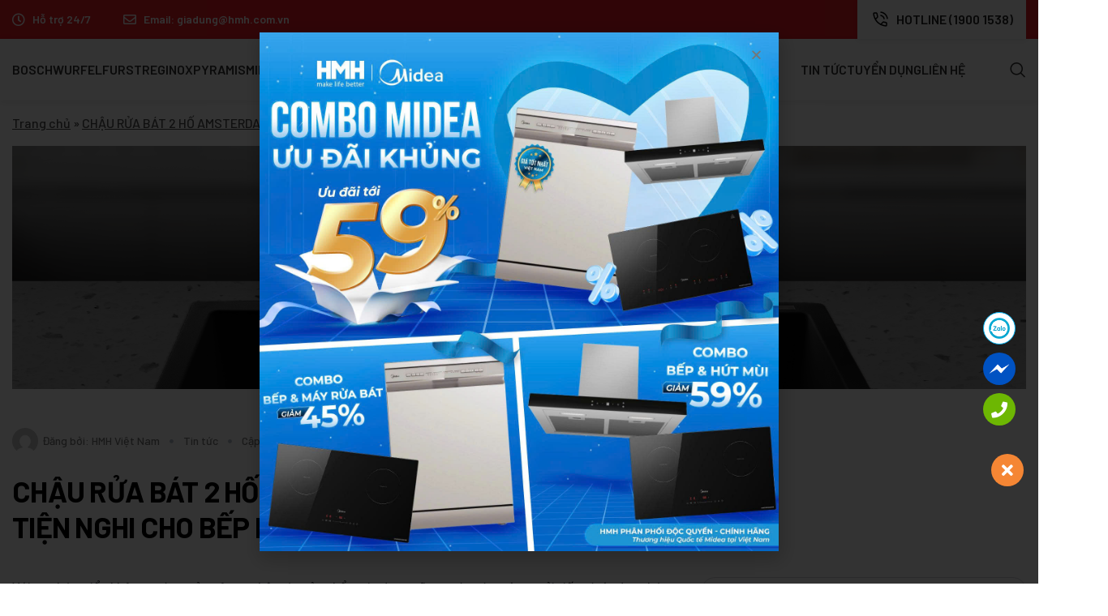

--- FILE ---
content_type: text/html; charset=UTF-8
request_url: https://hmh.com.vn/chau-rua-bat-2-ho-amsterdam-20-goi-tron-su-tien-nghi-cho-bep-hien-dai.html
body_size: 45928
content:
<!DOCTYPE html>
<html lang="vi">
<head>
<meta charset="UTF-8">
<link rel="profile" href="https://gmpg.org/xfn/11">
<link rel="pingback" href="https://hmh.com.vn/xmlrpc.php">
<meta name='robots' content='index, follow, max-image-preview:large, max-snippet:-1, max-video-preview:-1'/>
<title>CHẬU RỬA BÁT 2 HỐ AMSTERDAM 20- GÓI TRỌN SỰ TIỆN NGHI CHO BẾP HIỆN ĐẠI - HMH</title>
<link rel="canonical" href="https://hmh.com.vn/chau-rua-bat-2-ho-amsterdam-20-goi-tron-su-tien-nghi-cho-bep-hien-dai.html"/>
<meta property="og:locale" content="vi_VN"/>
<meta property="og:type" content="article"/>
<meta property="og:title" content="CHẬU RỬA BÁT 2 HỐ AMSTERDAM 20- GÓI TRỌN SỰ TIỆN NGHI CHO BẾP HIỆN ĐẠI - HMH"/>
<meta property="og:description" content="Với sự phát triển không ngừng của công nghệ, các sản phẩm gia dụng cũng ngày càng được cải tiến"/>
<meta property="og:url" content="https://hmh.com.vn/chau-rua-bat-2-ho-amsterdam-20-goi-tron-su-tien-nghi-cho-bep-hien-dai.html"/>
<meta property="og:site_name" content="HMH"/>
<meta property="article:published_time" content="2024-05-30T10:04:20+00:00"/>
<meta property="og:image" content="https://hmh.com.vn/wp-content/uploads/2024/05/Artboard-3.png"/>
<meta property="og:image:width" content="1500"/>
<meta property="og:image:height" content="1500"/>
<meta property="og:image:type" content="image/png"/>
<meta name="author" content="HMH Việt Nam"/>
<meta name="twitter:card" content="summary_large_image"/>
<meta name="twitter:label1" content="Được viết bởi"/>
<meta name="twitter:data1" content="HMH Việt Nam"/>
<meta name="twitter:label2" content="Ước tính thời gian đọc"/>
<meta name="twitter:data2" content="8 phút"/>
<script type="application/ld+json" class="yoast-schema-graph">{"@context":"https://schema.org","@graph":[{"@type":"WebPage","@id":"https://hmh.com.vn/chau-rua-bat-2-ho-amsterdam-20-goi-tron-su-tien-nghi-cho-bep-hien-dai.html","url":"https://hmh.com.vn/chau-rua-bat-2-ho-amsterdam-20-goi-tron-su-tien-nghi-cho-bep-hien-dai.html","name":"CHẬU RỬA BÁT 2 HỐ AMSTERDAM 20- GÓI TRỌN SỰ TIỆN NGHI CHO BẾP HIỆN ĐẠI - HMH","isPartOf":{"@id":"https://hmh.com.vn/#website"},"primaryImageOfPage":{"@id":"https://hmh.com.vn/chau-rua-bat-2-ho-amsterdam-20-goi-tron-su-tien-nghi-cho-bep-hien-dai.html#primaryimage"},"image":{"@id":"https://hmh.com.vn/chau-rua-bat-2-ho-amsterdam-20-goi-tron-su-tien-nghi-cho-bep-hien-dai.html#primaryimage"},"thumbnailUrl":"https://hmh.com.vn/wp-content/uploads/2024/05/Artboard-3.png","datePublished":"2024-05-30T10:04:20+00:00","author":{"@id":"https://hmh.com.vn/#/schema/person/a0ad1e972395a37fa597d406563fcd9c"},"breadcrumb":{"@id":"https://hmh.com.vn/chau-rua-bat-2-ho-amsterdam-20-goi-tron-su-tien-nghi-cho-bep-hien-dai.html#breadcrumb"},"inLanguage":"vi","potentialAction":[{"@type":"ReadAction","target":["https://hmh.com.vn/chau-rua-bat-2-ho-amsterdam-20-goi-tron-su-tien-nghi-cho-bep-hien-dai.html"]}]},{"@type":"ImageObject","inLanguage":"vi","@id":"https://hmh.com.vn/chau-rua-bat-2-ho-amsterdam-20-goi-tron-su-tien-nghi-cho-bep-hien-dai.html#primaryimage","url":"https://hmh.com.vn/wp-content/uploads/2024/05/Artboard-3.png","contentUrl":"https://hmh.com.vn/wp-content/uploads/2024/05/Artboard-3.png","width":1500,"height":1500},{"@type":"BreadcrumbList","@id":"https://hmh.com.vn/chau-rua-bat-2-ho-amsterdam-20-goi-tron-su-tien-nghi-cho-bep-hien-dai.html#breadcrumb","itemListElement":[{"@type":"ListItem","position":1,"name":"Trang chủ","item":"https://hmh.com.vn/"},{"@type":"ListItem","position":2,"name":"CHẬU RỬA BÁT 2 HỐ AMSTERDAM 20- GÓI TRỌN SỰ TIỆN NGHI CHO BẾP HIỆN ĐẠI"}]},{"@type":"WebSite","@id":"https://hmh.com.vn/#website","url":"https://hmh.com.vn/","name":"HMH","description":"","potentialAction":[{"@type":"SearchAction","target":{"@type":"EntryPoint","urlTemplate":"https://hmh.com.vn/?s={search_term_string}"},"query-input":{"@type":"PropertyValueSpecification","valueRequired":true,"valueName":"search_term_string"}}],"inLanguage":"vi"},{"@type":"Person","@id":"https://hmh.com.vn/#/schema/person/a0ad1e972395a37fa597d406563fcd9c","name":"HMH Việt Nam","image":{"@type":"ImageObject","inLanguage":"vi","@id":"https://hmh.com.vn/#/schema/person/image/","url":"https://secure.gravatar.com/avatar/33212bcb23d89451d63e483e9a0d4ea85bb5516bd057bceb5d2b0cd190560276?s=96&d=mm&r=g","contentUrl":"https://secure.gravatar.com/avatar/33212bcb23d89451d63e483e9a0d4ea85bb5516bd057bceb5d2b0cd190560276?s=96&d=mm&r=g","caption":"HMH Việt Nam"},"sameAs":["https://hmh.com.vn"],"url":"https://hmh.com.vn/author/hmhcomvn"}]}</script>
<link rel='dns-prefetch' href='//fonts.googleapis.com'/>
<link rel="alternate" title="oNhúng (JSON)" type="application/json+oembed" href="https://hmh.com.vn/wp-json/oembed/1.0/embed?url=https%3A%2F%2Fhmh.com.vn%2Fchau-rua-bat-2-ho-amsterdam-20-goi-tron-su-tien-nghi-cho-bep-hien-dai.html"/>
<link rel="alternate" title="oNhúng (XML)" type="text/xml+oembed" href="https://hmh.com.vn/wp-json/oembed/1.0/embed?url=https%3A%2F%2Fhmh.com.vn%2Fchau-rua-bat-2-ho-amsterdam-20-goi-tron-su-tien-nghi-cho-bep-hien-dai.html&#038;format=xml"/>
<style id='wp-img-auto-sizes-contain-inline-css'>img:is([sizes=auto i],[sizes^="auto," i]){contain-intrinsic-size:3000px 1500px}</style>
<link rel="stylesheet" type="text/css" href="//hmh.com.vn/wp-content/cache/wpfc-minified/8mr2dfbx/7pz6y.css" media="all"/>
<style id='global-styles-inline-css'>:root{--wp--preset--aspect-ratio--square:1;--wp--preset--aspect-ratio--4-3:4/3;--wp--preset--aspect-ratio--3-4:3/4;--wp--preset--aspect-ratio--3-2:3/2;--wp--preset--aspect-ratio--2-3:2/3;--wp--preset--aspect-ratio--16-9:16/9;--wp--preset--aspect-ratio--9-16:9/16;--wp--preset--color--black:#000000;--wp--preset--color--cyan-bluish-gray:#abb8c3;--wp--preset--color--white:#ffffff;--wp--preset--color--pale-pink:#f78da7;--wp--preset--color--vivid-red:#cf2e2e;--wp--preset--color--luminous-vivid-orange:#ff6900;--wp--preset--color--luminous-vivid-amber:#fcb900;--wp--preset--color--light-green-cyan:#7bdcb5;--wp--preset--color--vivid-green-cyan:#00d084;--wp--preset--color--pale-cyan-blue:#8ed1fc;--wp--preset--color--vivid-cyan-blue:#0693e3;--wp--preset--color--vivid-purple:#9b51e0;--wp--preset--gradient--vivid-cyan-blue-to-vivid-purple:linear-gradient(135deg,rgb(6,147,227) 0%,rgb(155,81,224) 100%);--wp--preset--gradient--light-green-cyan-to-vivid-green-cyan:linear-gradient(135deg,rgb(122,220,180) 0%,rgb(0,208,130) 100%);--wp--preset--gradient--luminous-vivid-amber-to-luminous-vivid-orange:linear-gradient(135deg,rgb(252,185,0) 0%,rgb(255,105,0) 100%);--wp--preset--gradient--luminous-vivid-orange-to-vivid-red:linear-gradient(135deg,rgb(255,105,0) 0%,rgb(207,46,46) 100%);--wp--preset--gradient--very-light-gray-to-cyan-bluish-gray:linear-gradient(135deg,rgb(238,238,238) 0%,rgb(169,184,195) 100%);--wp--preset--gradient--cool-to-warm-spectrum:linear-gradient(135deg,rgb(74,234,220) 0%,rgb(151,120,209) 20%,rgb(207,42,186) 40%,rgb(238,44,130) 60%,rgb(251,105,98) 80%,rgb(254,248,76) 100%);--wp--preset--gradient--blush-light-purple:linear-gradient(135deg,rgb(255,206,236) 0%,rgb(152,150,240) 100%);--wp--preset--gradient--blush-bordeaux:linear-gradient(135deg,rgb(254,205,165) 0%,rgb(254,45,45) 50%,rgb(107,0,62) 100%);--wp--preset--gradient--luminous-dusk:linear-gradient(135deg,rgb(255,203,112) 0%,rgb(199,81,192) 50%,rgb(65,88,208) 100%);--wp--preset--gradient--pale-ocean:linear-gradient(135deg,rgb(255,245,203) 0%,rgb(182,227,212) 50%,rgb(51,167,181) 100%);--wp--preset--gradient--electric-grass:linear-gradient(135deg,rgb(202,248,128) 0%,rgb(113,206,126) 100%);--wp--preset--gradient--midnight:linear-gradient(135deg,rgb(2,3,129) 0%,rgb(40,116,252) 100%);--wp--preset--font-size--small:13px;--wp--preset--font-size--medium:20px;--wp--preset--font-size--large:36px;--wp--preset--font-size--x-large:42px;--wp--preset--spacing--20:0.44rem;--wp--preset--spacing--30:0.67rem;--wp--preset--spacing--40:1rem;--wp--preset--spacing--50:1.5rem;--wp--preset--spacing--60:2.25rem;--wp--preset--spacing--70:3.38rem;--wp--preset--spacing--80:5.06rem;--wp--preset--shadow--natural:6px 6px 9px rgba(0, 0, 0, 0.2);--wp--preset--shadow--deep:12px 12px 50px rgba(0, 0, 0, 0.4);--wp--preset--shadow--sharp:6px 6px 0px rgba(0, 0, 0, 0.2);--wp--preset--shadow--outlined:6px 6px 0px -3px rgb(255, 255, 255), 6px 6px rgb(0, 0, 0);--wp--preset--shadow--crisp:6px 6px 0px rgb(0, 0, 0);}:where(.is-layout-flex){gap:0.5em;}:where(.is-layout-grid){gap:0.5em;}body .is-layout-flex{display:flex;}.is-layout-flex{flex-wrap:wrap;align-items:center;}.is-layout-flex > :is(*, div){margin:0;}body .is-layout-grid{display:grid;}.is-layout-grid > :is(*, div){margin:0;}:where(.wp-block-columns.is-layout-flex){gap:2em;}:where(.wp-block-columns.is-layout-grid){gap:2em;}:where(.wp-block-post-template.is-layout-flex){gap:1.25em;}:where(.wp-block-post-template.is-layout-grid){gap:1.25em;}.has-black-color{color:var(--wp--preset--color--black) !important;}.has-cyan-bluish-gray-color{color:var(--wp--preset--color--cyan-bluish-gray) !important;}.has-white-color{color:var(--wp--preset--color--white) !important;}.has-pale-pink-color{color:var(--wp--preset--color--pale-pink) !important;}.has-vivid-red-color{color:var(--wp--preset--color--vivid-red) !important;}.has-luminous-vivid-orange-color{color:var(--wp--preset--color--luminous-vivid-orange) !important;}.has-luminous-vivid-amber-color{color:var(--wp--preset--color--luminous-vivid-amber) !important;}.has-light-green-cyan-color{color:var(--wp--preset--color--light-green-cyan) !important;}.has-vivid-green-cyan-color{color:var(--wp--preset--color--vivid-green-cyan) !important;}.has-pale-cyan-blue-color{color:var(--wp--preset--color--pale-cyan-blue) !important;}.has-vivid-cyan-blue-color{color:var(--wp--preset--color--vivid-cyan-blue) !important;}.has-vivid-purple-color{color:var(--wp--preset--color--vivid-purple) !important;}.has-black-background-color{background-color:var(--wp--preset--color--black) !important;}.has-cyan-bluish-gray-background-color{background-color:var(--wp--preset--color--cyan-bluish-gray) !important;}.has-white-background-color{background-color:var(--wp--preset--color--white) !important;}.has-pale-pink-background-color{background-color:var(--wp--preset--color--pale-pink) !important;}.has-vivid-red-background-color{background-color:var(--wp--preset--color--vivid-red) !important;}.has-luminous-vivid-orange-background-color{background-color:var(--wp--preset--color--luminous-vivid-orange) !important;}.has-luminous-vivid-amber-background-color{background-color:var(--wp--preset--color--luminous-vivid-amber) !important;}.has-light-green-cyan-background-color{background-color:var(--wp--preset--color--light-green-cyan) !important;}.has-vivid-green-cyan-background-color{background-color:var(--wp--preset--color--vivid-green-cyan) !important;}.has-pale-cyan-blue-background-color{background-color:var(--wp--preset--color--pale-cyan-blue) !important;}.has-vivid-cyan-blue-background-color{background-color:var(--wp--preset--color--vivid-cyan-blue) !important;}.has-vivid-purple-background-color{background-color:var(--wp--preset--color--vivid-purple) !important;}.has-black-border-color{border-color:var(--wp--preset--color--black) !important;}.has-cyan-bluish-gray-border-color{border-color:var(--wp--preset--color--cyan-bluish-gray) !important;}.has-white-border-color{border-color:var(--wp--preset--color--white) !important;}.has-pale-pink-border-color{border-color:var(--wp--preset--color--pale-pink) !important;}.has-vivid-red-border-color{border-color:var(--wp--preset--color--vivid-red) !important;}.has-luminous-vivid-orange-border-color{border-color:var(--wp--preset--color--luminous-vivid-orange) !important;}.has-luminous-vivid-amber-border-color{border-color:var(--wp--preset--color--luminous-vivid-amber) !important;}.has-light-green-cyan-border-color{border-color:var(--wp--preset--color--light-green-cyan) !important;}.has-vivid-green-cyan-border-color{border-color:var(--wp--preset--color--vivid-green-cyan) !important;}.has-pale-cyan-blue-border-color{border-color:var(--wp--preset--color--pale-cyan-blue) !important;}.has-vivid-cyan-blue-border-color{border-color:var(--wp--preset--color--vivid-cyan-blue) !important;}.has-vivid-purple-border-color{border-color:var(--wp--preset--color--vivid-purple) !important;}.has-vivid-cyan-blue-to-vivid-purple-gradient-background{background:var(--wp--preset--gradient--vivid-cyan-blue-to-vivid-purple) !important;}.has-light-green-cyan-to-vivid-green-cyan-gradient-background{background:var(--wp--preset--gradient--light-green-cyan-to-vivid-green-cyan) !important;}.has-luminous-vivid-amber-to-luminous-vivid-orange-gradient-background{background:var(--wp--preset--gradient--luminous-vivid-amber-to-luminous-vivid-orange) !important;}.has-luminous-vivid-orange-to-vivid-red-gradient-background{background:var(--wp--preset--gradient--luminous-vivid-orange-to-vivid-red) !important;}.has-very-light-gray-to-cyan-bluish-gray-gradient-background{background:var(--wp--preset--gradient--very-light-gray-to-cyan-bluish-gray) !important;}.has-cool-to-warm-spectrum-gradient-background{background:var(--wp--preset--gradient--cool-to-warm-spectrum) !important;}.has-blush-light-purple-gradient-background{background:var(--wp--preset--gradient--blush-light-purple) !important;}.has-blush-bordeaux-gradient-background{background:var(--wp--preset--gradient--blush-bordeaux) !important;}.has-luminous-dusk-gradient-background{background:var(--wp--preset--gradient--luminous-dusk) !important;}.has-pale-ocean-gradient-background{background:var(--wp--preset--gradient--pale-ocean) !important;}.has-electric-grass-gradient-background{background:var(--wp--preset--gradient--electric-grass) !important;}.has-midnight-gradient-background{background:var(--wp--preset--gradient--midnight) !important;}.has-small-font-size{font-size:var(--wp--preset--font-size--small) !important;}.has-medium-font-size{font-size:var(--wp--preset--font-size--medium) !important;}.has-large-font-size{font-size:var(--wp--preset--font-size--large) !important;}.has-x-large-font-size{font-size:var(--wp--preset--font-size--x-large) !important;}</style>
<style id='classic-theme-styles-inline-css'>.wp-block-button__link{color:#fff;background-color:#32373c;border-radius:9999px;box-shadow:none;text-decoration:none;padding:calc(.667em + 2px) calc(1.333em + 2px);font-size:1.125em}.wp-block-file__button{background:#32373c;color:#fff;text-decoration:none}</style>
<link rel="stylesheet" type="text/css" href="//hmh.com.vn/wp-content/cache/wpfc-minified/kak9oj22/7pz6y.css" media="all"/>
<style id='woocommerce-inline-inline-css'>.woocommerce form .form-row .required{visibility:visible;}</style>
<link rel="stylesheet" type="text/css" href="//hmh.com.vn/wp-content/cache/wpfc-minified/eur0zcuc/7pzgy.css" media="all"/>
<style id='elementor-frontend-inline-css'>.elementor-101 .elementor-element.elementor-element-a196bbd:not(.elementor-motion-effects-element-type-background), .elementor-101 .elementor-element.elementor-element-a196bbd > .elementor-motion-effects-container > .elementor-motion-effects-layer{background-image:url("https://hmh.com.vn/wp-content/uploads/2024/05/Artboard-3.png");}</style>
<link rel="stylesheet" type="text/css" href="//hmh.com.vn/wp-content/cache/wpfc-minified/1njeiiky/7pzgy.css" media="all"/>
<link rel='stylesheet' id='elementor-post-11-css' href='https://hmh.com.vn/wp-content/uploads/elementor/css/post-11.css?ver=1766411423' type='text/css' media='all'/>
<link rel="stylesheet" type="text/css" href="//hmh.com.vn/wp-content/cache/wpfc-minified/q6t3hlbx/7pzgy.css" media="all"/>
<link rel='stylesheet' id='elementor-post-10849-css' href='https://hmh.com.vn/wp-content/uploads/elementor/css/post-10849.css?ver=1766411425' type='text/css' media='all'/>
<link rel='stylesheet' id='elementor-post-22-css' href='https://hmh.com.vn/wp-content/uploads/elementor/css/post-22.css?ver=1766411425' type='text/css' media='all'/>
<link rel='stylesheet' id='elementor-post-101-css' href='https://hmh.com.vn/wp-content/uploads/elementor/css/post-101.css?ver=1766411438' type='text/css' media='all'/>
<link rel="stylesheet" type="text/css" href="//hmh.com.vn/wp-content/cache/wpfc-minified/7joario0/7pzgw.css" media="all"/>
<link rel="preconnect" href="https://fonts.gstatic.com/" crossorigin>
<link rel="https://api.w.org/" href="https://hmh.com.vn/wp-json/"/><link rel="alternate" title="JSON" type="application/json" href="https://hmh.com.vn/wp-json/wp/v2/posts/10138"/>
<script>(function(w,d,s,l,i){w[l]=w[l]||[];w[l].push({'gtm.start':
new Date().getTime(),event:'gtm.js'});var f=d.getElementsByTagName(s)[0],
j=d.createElement(s),dl=l!='dataLayer'?'&l='+l:'';j.async=true;j.src=
'https://www.googletagmanager.com/gtm.js?id='+i+dl;f.parentNode.insertBefore(j,f);
})(window,document,'script','dataLayer','GTM-WJZCH23R');</script>
<script>(function(w,d,s,l,i){w[l]=w[l]||[];w[l].push({'gtm.start':
new Date().getTime(),event:'gtm.js'});var f=d.getElementsByTagName(s)[0],
j=d.createElement(s),dl=l!='dataLayer'?'&l='+l:'';j.async=true;j.src=
'https://www.googletagmanager.com/gtm.js?id='+i+dl;f.parentNode.insertBefore(j,f);
})(window,document,'script','dataLayer','GTM-WJZCH23R');</script>
<meta name="viewport" content="width=device-width, initial-scale=1.0, maximum-scale=1.0, user-scalable=no">
<noscript><style>.woocommerce-product-gallery{opacity:1 !important;}</style></noscript>
<meta name="generator" content="Elementor 3.13.4; features: e_dom_optimization, e_optimized_assets_loading, e_optimized_css_loading, a11y_improvements, additional_custom_breakpoints; settings: css_print_method-external, google_font-enabled, font_display-swap">
<meta name="google-site-verification" content="GsODnNkNZiIOwjkvaOBVTPBdyz1reU8Q9xuwWCX0XLk"/>
<link rel="icon" href="https://hmh.com.vn/wp-content/uploads/2023/06/cropped-favicon-32x32.png" sizes="32x32"/>
<link rel="icon" href="https://hmh.com.vn/wp-content/uploads/2023/06/cropped-favicon-192x192.png" sizes="192x192"/>
<link rel="apple-touch-icon" href="https://hmh.com.vn/wp-content/uploads/2023/06/cropped-favicon-180x180.png"/>
<meta name="msapplication-TileImage" content="https://hmh.com.vn/wp-content/uploads/2023/06/cropped-favicon-270x270.png"/>
<style></style>
<link rel="stylesheet" type="text/css" href="//hmh.com.vn/wp-content/cache/wpfc-minified/7mve467r/7pz6x.css" media="all"/>
<link rel='stylesheet' id='elementor-post-2139-css' href='https://hmh.com.vn/wp-content/uploads/elementor/css/post-2139.css?ver=1766411439' type='text/css' media='all'/>
<link rel='stylesheet' id='elementor-post-2141-css' href='https://hmh.com.vn/wp-content/uploads/elementor/css/post-2141.css?ver=1766411439' type='text/css' media='all'/>
<link rel='stylesheet' id='elementor-post-2042-css' href='https://hmh.com.vn/wp-content/uploads/elementor/css/post-2042.css?ver=1766411439' type='text/css' media='all'/>
<link rel='stylesheet' id='elementor-post-3435-css' href='https://hmh.com.vn/wp-content/uploads/elementor/css/post-3435.css?ver=1766411440' type='text/css' media='all'/>
</head>
<body class="wp-singular post-template-default single single-post postid-10138 single-format-standard wp-theme-woodmart wp-child-theme-woodmart-child theme-woodmart woocommerce-no-js wrapper-custom categories-accordion-on woodmart-ajax-shop-on offcanvas-sidebar-mobile offcanvas-sidebar-tablet elementor-default elementor-template-full-width elementor-kit-11 elementor-page-101">
<noscript><iframe src="https://www.googletagmanager.com/ns.html?id=GTM-WJZCH23R"
height="0" width="0" style="display:none;visibility:hidden"></iframe></noscript>
<noscript><iframe src="https://www.googletagmanager.com/ns.html?id=GTM-WJZCH23R"
height="0" width="0" style="display:none;visibility:hidden"></iframe></noscript>
<script async src="https://www.googletagmanager.com/gtag/js?id=G-S27E26QBBC"></script>
<script>window.dataLayer=window.dataLayer||[];
function gtag(){dataLayer.push(arguments);}
gtag('js', new Date());
gtag('config', 'G-S27E26QBBC');</script>
<meta name="cystack-verification" content="0bd46a27b4ef77835ec97e4b1869b1a8"/>
<div class="website-wrapper">
<header class="whb-header whb-default_header whb-sticky-shadow whb-scroll-stick whb-sticky-real">
<div class="whb-main-header">
<div class="whb-row whb-top-bar whb-not-sticky-row whb-with-bg whb-without-border whb-color-dark whb-flex-flex-middle whb-hidden-mobile whb-with-shadow">
<div class="container">
<div class="whb-flex-row whb-top-bar-inner">
<div class="whb-column whb-col-left whb-visible-lg">
<div class="wd-header-text set-cont-mb-s reset-last-child"><strong>			<link rel="stylesheet" id="elementor-post-1226-css" href="https://hmh.com.vn/wp-content/uploads/elementor/css/post-1226.css?ver=1766411435" type="text/css" media="all">
<div data-elementor-type="wp-post" data-elementor-id="1226" class="elementor elementor-1226">
<div class="elementor-section elementor-top-section elementor-element elementor-element-0782996 elementor-section-full_width elementor-section-height-default elementor-section-height-default wd-section-disabled" data-id="0782996" data-element_type="section" data-settings="{&quot;background_background&quot;:&quot;classic&quot;}">
<div class="elementor-container elementor-column-gap-no">
<div class="elementor-column elementor-col-100 elementor-top-column elementor-element elementor-element-75806f2" data-id="75806f2" data-element_type="column">
<div class="elementor-widget-wrap elementor-element-populated">
<div class="elementor-element elementor-element-65f1506 elementor-icon-list--layout-inline elementor-list-item-link-full_width elementor-widget elementor-widget-icon-list" data-id="65f1506" data-element_type="widget" data-widget_type="icon-list.default">
<div class="elementor-widget-container">  <ul class="elementor-icon-list-items elementor-inline-items"> <li class="elementor-icon-list-item elementor-inline-item"> <span class="elementor-icon-list-icon"> <i aria-hidden="true" class="far fa-clock"></i> </span> <span class="elementor-icon-list-text">Hỗ trợ 24/7</span> </li> <li class="elementor-icon-list-item elementor-inline-item"> <span class="elementor-icon-list-icon"> <i aria-hidden="true" class="far fa-envelope"></i> </span> <span class="elementor-icon-list-text">Email: giadung@hmh.com.vn</span> </li> </ul></div></div></div></div></div></div></div></strong></div></div><div class="whb-column whb-col-center whb-visible-lg whb-empty-column"></div><div class="whb-column whb-col-right whb-visible-lg">
<div class="info-box-wrapper whb-mw27ye5ep5nlc6ls0vcr">
<div id="wd-69732d32e3bdf" class="cursor-pointer wd-info-box text-left box-icon-align-left box-style-base color-scheme- wd-bg-none wd-items-middle hotline-header" onclick="window.location.href=&quot;tel:19001538&quot;">
<div class="box-icon-wrapper box-with-icon box-icon-simple">
<div class="info-box-icon"> <img src="https://hmh.com.vn/wp-content/uploads/2023/05/Phone-Call.png" title="Phone Call" alt="Phone Call" loading="lazy"/></div></div><div class="info-box-content">
<h4 class="info-box-title title box-title-style-default wd-fontsize-m">hotline (1900 1538)</h4>						<div class="info-box-inner set-cont-mb-s reset-last-child"></div></div></div></div></div><div class="whb-column whb-col-mobile whb-hidden-lg">
<div class="wd-social-icons icons-design-default icons-size-small color-scheme-light social-share social-form-circle text-center"> <a rel="noopener noreferrer nofollow" href="https://www.facebook.com/sharer/sharer.php?u=https://hmh.com.vn/chau-rua-bat-2-ho-amsterdam-20-goi-tron-su-tien-nghi-cho-bep-hien-dai.html" target="_blank" class="wd-social-icon social-facebook" aria-label="Facebook social link"> <span class="wd-icon"></span> </a> <a rel="noopener noreferrer nofollow" href="https://twitter.com/share?url=https://hmh.com.vn/chau-rua-bat-2-ho-amsterdam-20-goi-tron-su-tien-nghi-cho-bep-hien-dai.html" target="_blank" class="wd-social-icon social-twitter" aria-label="Twitter social link"> <span class="wd-icon"></span> </a> <a rel="noopener noreferrer nofollow" href="https://pinterest.com/pin/create/button/?url=https://hmh.com.vn/chau-rua-bat-2-ho-amsterdam-20-goi-tron-su-tien-nghi-cho-bep-hien-dai.html&media=https://hmh.com.vn/wp-content/uploads/2024/05/Artboard-3.png&description=CH%E1%BA%ACU+R%E1%BB%ACA+B%C3%81T+2+H%E1%BB%90+AMSTERDAM+20-+G%C3%93I+TR%E1%BB%8CN+S%E1%BB%B0+TI%E1%BB%86N+NGHI+CHO+B%E1%BA%BEP+HI%E1%BB%86N+%C4%90%E1%BA%A0I" target="_blank" class="wd-social-icon social-pinterest" aria-label="Pinterest social link"> <span class="wd-icon"></span> </a> <a rel="noopener noreferrer nofollow" href="https://www.linkedin.com/shareArticle?mini=true&url=https://hmh.com.vn/chau-rua-bat-2-ho-amsterdam-20-goi-tron-su-tien-nghi-cho-bep-hien-dai.html" target="_blank" class="wd-social-icon social-linkedin" aria-label="Linkedin social link"> <span class="wd-icon"></span> </a> <a rel="noopener noreferrer nofollow" href="https://telegram.me/share/url?url=https://hmh.com.vn/chau-rua-bat-2-ho-amsterdam-20-goi-tron-su-tien-nghi-cho-bep-hien-dai.html" target="_blank" class="wd-social-icon social-tg" aria-label="Telegram social link"> <span class="wd-icon"></span> </a></div></div></div></div></div><div class="whb-row whb-general-header whb-sticky-row whb-with-bg whb-without-border whb-color-dark whb-flex-equal-sides whb-with-shadow">
<div class="container">
<div class="whb-flex-row whb-general-header-inner">
<div class="whb-column whb-col-left whb-visible-lg">
<div class="wd-header-nav wd-header-main-nav text-left wd-design-1 wd-with-overlay" role="navigation" aria-label="Main navigation"> <ul id="menu-menu-left" class="menu wd-nav wd-nav-main wd-style-default wd-gap-s"><li id="menu-item-11247" class="menu-item menu-item-type-taxonomy menu-item-object-thuong_hieu menu-item-11247 item-level-0 menu-simple-dropdown wd-event-hover"><a href="https://hmh.com.vn/thuong-hieu/bosch" class="woodmart-nav-link"><span class="nav-link-text">Bosch</span></a></li> <li id="menu-item-11300" class="menu-item menu-item-type-taxonomy menu-item-object-thuong_hieu menu-item-11300 item-level-0 menu-simple-dropdown wd-event-hover"><a href="https://hmh.com.vn/thuong-hieu/wurfel" class="woodmart-nav-link"><span class="nav-link-text">Wurfel</span></a></li> <li id="menu-item-11251" class="menu-item menu-item-type-taxonomy menu-item-object-thuong_hieu menu-item-11251 item-level-0 menu-simple-dropdown wd-event-hover"><a href="https://hmh.com.vn/thuong-hieu/furst" class="woodmart-nav-link"><span class="nav-link-text">Furst</span></a></li> <li id="menu-item-11249" class="menu-item menu-item-type-taxonomy menu-item-object-thuong_hieu menu-item-11249 item-level-0 menu-simple-dropdown wd-event-hover"><a href="https://hmh.com.vn/thuong-hieu/reginox" class="woodmart-nav-link"><span class="nav-link-text">Reginox</span></a></li> <li id="menu-item-11250" class="menu-item menu-item-type-taxonomy menu-item-object-thuong_hieu menu-item-11250 item-level-0 menu-simple-dropdown wd-event-hover"><a href="https://hmh.com.vn/thuong-hieu/pyramis" class="woodmart-nav-link"><span class="nav-link-text">Pyramis</span></a></li> <li id="menu-item-11253" class="menu-item menu-item-type-taxonomy menu-item-object-thuong_hieu menu-item-11253 item-level-0 menu-simple-dropdown wd-event-hover"><a href="https://hmh.com.vn/thuong-hieu/midea" class="woodmart-nav-link"><span class="nav-link-text">Midea</span></a></li> <li id="menu-item-11306" class="menu-item menu-item-type-taxonomy menu-item-object-thuong_hieu menu-item-11306 item-level-0 menu-simple-dropdown wd-event-hover"><a href="https://hmh.com.vn/thuong-hieu/almawin" class="woodmart-nav-link"><span class="nav-link-text">Almawin</span></a></li> </ul></div></div><div class="whb-column whb-col-center whb-visible-lg">
<div class="site-logo"> <a href="https://hmh.com.vn/" class="wd-logo wd-main-logo" rel="home"> <img src="https://hmh.com.vn/wp-content/uploads/2023/05/logo.png" alt="HMH" style="max-width: 110px;"/> </a></div></div><div class="whb-column whb-col-right whb-visible-lg">
<div class="wd-header-nav wd-header-main-nav text-left wd-design-1 wd-with-overlay" role="navigation" aria-label="Main navigation">
<ul id="menu-primary-menu-right" class="menu wd-nav wd-nav-main wd-style-default wd-gap-s"><li id="menu-item-1598" class="menu-item menu-item-type-taxonomy menu-item-object-category current-post-ancestor current-menu-parent current-post-parent menu-item-has-children menu-item-1598 item-level-0 menu-simple-dropdown wd-event-hover"><a href="https://hmh.com.vn/tin-tuc" class="woodmart-nav-link"><span class="nav-link-text">Tin tức</span></a><div class="color-scheme-dark wd-design-default wd-dropdown-menu wd-dropdown"><div class="container"> <ul class="wd-sub-menu color-scheme-dark"> <li id="menu-item-2401" class="menu-item menu-item-type-taxonomy menu-item-object-category current-post-ancestor current-menu-parent current-post-parent menu-item-2401 item-level-1 wd-event-hover"><a href="https://hmh.com.vn/tin-tuc/tin-san-pham" class="woodmart-nav-link">Tin sản phẩm</a></li> <li id="menu-item-2404" class="menu-item menu-item-type-taxonomy menu-item-object-category menu-item-2404 item-level-1 wd-event-hover"><a href="https://hmh.com.vn/tin-tuc/tin-tuc-khuyen-mai" class="woodmart-nav-link">Tin tức khuyến mãi</a></li> <li id="menu-item-7466" class="menu-item menu-item-type-taxonomy menu-item-object-category menu-item-7466 item-level-1 wd-event-hover"><a href="https://hmh.com.vn/tin-tuc/meo-vat-mon-ngon" class="woodmart-nav-link">Mẹo vặt &#8211; Món ngon</a></li> <li id="menu-item-2405" class="menu-item menu-item-type-taxonomy menu-item-object-category menu-item-2405 item-level-1 wd-event-hover"><a href="https://hmh.com.vn/tin-tuc/tin-tuc-hoat-dong-doanh-nghiep" class="woodmart-nav-link">Tin tức hoạt động doanh nghiệp</a></li> </ul></div></div></li>
<li id="menu-item-8067" class="menu-item menu-item-type-post_type_archive menu-item-object-tuyen-dung menu-item-8067 item-level-0 menu-simple-dropdown wd-event-hover"><a href="https://hmh.com.vn/tuyen-dung" class="woodmart-nav-link"><span class="nav-link-text">Tuyển dụng</span></a></li>
<li id="menu-item-1599" class="menu-item menu-item-type-post_type menu-item-object-page menu-item-has-children menu-item-1599 item-level-0 menu-simple-dropdown wd-event-hover"><a href="https://hmh.com.vn/lien-he.html" class="woodmart-nav-link"><span class="nav-link-text">Liên hệ</span></a><div class="color-scheme-dark wd-design-default wd-dropdown-menu wd-dropdown"><div class="container"> <ul class="wd-sub-menu color-scheme-dark"> <li id="menu-item-11315" class="menu-item menu-item-type-post_type menu-item-object-page menu-item-11315 item-level-1 wd-event-hover"><a href="https://hmh.com.vn/kich-hoat-va-tra-cuu-bao-hanh-dien-tu.html" class="woodmart-nav-link">Kích hoạt và Tra cứu bảo hành điện tử</a></li> <li id="menu-item-1595" class="menu-item menu-item-type-post_type menu-item-object-page menu-item-1595 item-level-1 wd-event-hover"><a href="https://hmh.com.vn/he-thong-phan-phoi-va-dai-ly.html" class="woodmart-nav-link">Hệ thống phân phối và đại lý</a></li> </ul></div></div></li>
</ul></div><div class="wd-header-search wd-tools-element wd-design-1 wd-style-icon wd-display-full-screen whb-duljtjrl87kj7pmuut6b" title="Search"> <a href="javascript:void(0);" aria-label="Search"> <span class="wd-tools-icon"> </span> <span class="wd-tools-text"> Search </span> </a></div></div><div class="whb-column whb-mobile-left whb-hidden-lg">
<div class="wd-tools-element wd-header-mobile-nav wd-style-text wd-design-1 whb-wn5z894j1g5n0yp3eeuz"> <a href="#" rel="nofollow" aria-label="Open mobile menu"> <span class="wd-tools-icon"> </span> <span class="wd-tools-text">Menu</span> </a></div></div><div class="whb-column whb-mobile-center whb-hidden-lg">
<div class="site-logo"> <a href="https://hmh.com.vn/" class="wd-logo wd-main-logo" rel="home"> <img src="https://hmh.com.vn/wp-content/uploads/2023/05/logo.png" alt="HMH" style="max-width: 110px;"/> </a></div></div><div class="whb-column whb-mobile-right whb-hidden-lg">
<div class="wd-header-search wd-tools-element wd-header-search-mobile wd-display-full-screen whb-cet2va019y7sesj06gv6 wd-style-icon wd-design-1"> <a href="#" rel="nofollow noopener" aria-label="Search"> <span class="wd-tools-icon"> </span> <span class="wd-tools-text"> Search </span> </a></div></div></div></div></div></div></header>
<div class="main-page-wrapper">
<div class="container-fluid container-no-gutters">
<div class="row content-layout-wrapper align-items-start">
<div data-elementor-type="single-post" data-elementor-id="101" class="elementor elementor-101 elementor-location-single post-10138 post type-post status-publish format-standard has-post-thumbnail hentry category-tin-san-pham category-tin-tuc">
<section class="elementor-section elementor-top-section elementor-element elementor-element-97c9150 elementor-section-boxed elementor-section-height-default elementor-section-height-default wd-section-disabled" data-id="97c9150" data-element_type="section">
<div class="elementor-container elementor-column-gap-no">
<div class="elementor-column elementor-col-100 elementor-top-column elementor-element elementor-element-c8c2b83" data-id="c8c2b83" data-element_type="column">
<div class="elementor-widget-wrap elementor-element-populated">
<div class="elementor-element elementor-element-fd95960 elementor-widget elementor-widget-breadcrumbs" data-id="fd95960" data-element_type="widget" data-widget_type="breadcrumbs.default">
<div class="elementor-widget-container">  <link rel="stylesheet" type="text/css" href="//hmh.com.vn/wp-content/cache/wpfc-minified/d2jp4n0t/7pzgw.css" media="all"/><p id="breadcrumbs"><span><span><a href="https://hmh.com.vn/">Trang chủ</a></span> » <span class="breadcrumb_last" aria-current="page">CHẬU RỬA BÁT 2 HỐ AMSTERDAM 20- GÓI TRỌN SỰ TIỆN NGHI CHO BẾP HIỆN ĐẠI</span></span></p></div></div></div></div></div></section>
<section class="elementor-section elementor-top-section elementor-element elementor-element-a196bbd elementor-section-height-min-height elementor-section-boxed elementor-section-height-default elementor-section-items-middle wd-section-disabled" data-id="a196bbd" data-element_type="section" data-settings="{&quot;background_background&quot;:&quot;classic&quot;}">
<div class="elementor-background-overlay"></div><div class="elementor-container elementor-column-gap-no">
<div class="elementor-column elementor-col-100 elementor-top-column elementor-element elementor-element-94c9396" data-id="94c9396" data-element_type="column">
<div class="elementor-widget-wrap elementor-element-populated">
<div class="elementor-element elementor-element-15b3da1 elementor-widget elementor-widget-heading" data-id="15b3da1" data-element_type="widget" data-widget_type="heading.default">
<div class="elementor-widget-container">
<style>.elementor-heading-title{padding:0;margin:0;line-height:1}.elementor-widget-heading .elementor-heading-title[class*=elementor-size-]>a{color:inherit;font-size:inherit;line-height:inherit}.elementor-widget-heading .elementor-heading-title.elementor-size-small{font-size:15px}.elementor-widget-heading .elementor-heading-title.elementor-size-medium{font-size:19px}.elementor-widget-heading .elementor-heading-title.elementor-size-large{font-size:29px}.elementor-widget-heading .elementor-heading-title.elementor-size-xl{font-size:39px}.elementor-widget-heading .elementor-heading-title.elementor-size-xxl{font-size:59px}</style><h2 class="elementor-heading-title elementor-size-default">CHẬU RỬA BÁT 2 HỐ AMSTERDAM 20- GÓI TRỌN SỰ TIỆN NGHI CHO BẾP HIỆN ĐẠI</h2></div></div></div></div></div></section>
<section class="elementor-section elementor-top-section elementor-element elementor-element-e028a8a elementor-section-boxed elementor-section-height-default elementor-section-height-default wd-section-disabled" data-id="e028a8a" data-element_type="section">
<div class="elementor-container elementor-column-gap-no">
<div class="elementor-column elementor-col-100 elementor-top-column elementor-element elementor-element-60130a4" data-id="60130a4" data-element_type="column">
<div class="elementor-widget-wrap elementor-element-populated">
<section class="elementor-section elementor-inner-section elementor-element elementor-element-c163e87 elementor-section-full_width elementor-section-height-default elementor-section-height-default wd-section-disabled" data-id="c163e87" data-element_type="section">
<div class="elementor-container elementor-column-gap-no">
<div class="elementor-column elementor-col-50 elementor-inner-column elementor-element elementor-element-13caf8f" data-id="13caf8f" data-element_type="column">
<div class="elementor-widget-wrap elementor-element-populated">
<div class="elementor-element elementor-element-b98c8fa elementor-widget elementor-widget-post-info" data-id="b98c8fa" data-element_type="widget" data-widget_type="post-info.default">
<div class="elementor-widget-container"> <ul class="elementor-inline-items elementor-icon-list-items elementor-post-info"> <li class="elementor-icon-list-item elementor-repeater-item-204af81 elementor-inline-item" itemprop="author"> <span class="elementor-icon-list-icon"> <img class="elementor-avatar" src="https://secure.gravatar.com/avatar/33212bcb23d89451d63e483e9a0d4ea85bb5516bd057bceb5d2b0cd190560276?s=96&amp;d=mm&amp;r=g" alt="HMH Việt Nam"> </span> <span class="elementor-icon-list-text elementor-post-info__item elementor-post-info__item--type-author"> <span class="elementor-post-info__item-prefix">Đăng bởi: </span> HMH Việt Nam </span> </li> <li class="elementor-icon-list-item elementor-repeater-item-7373c28 elementor-inline-item"> <span class="elementor-icon-list-icon"> <i aria-hidden="true" class="fas fa-circle"></i> </span> <span class="elementor-icon-list-text elementor-post-info__item elementor-post-info__item--type-custom"> Tin tức </span> </li> <li class="elementor-icon-list-item elementor-repeater-item-14a0631 elementor-inline-item"> <span class="elementor-icon-list-icon"> <i aria-hidden="true" class="fas fa-circle"></i> </span> <span class="elementor-icon-list-text elementor-post-info__item elementor-post-info__item--type-custom"> Cập nhật : 30 Tháng 5, 2024 </span> </li> </ul></div></div><div class="elementor-element elementor-element-38b7ffe elementor-widget elementor-widget-theme-post-title elementor-page-title elementor-widget-heading" data-id="38b7ffe" data-element_type="widget" data-widget_type="theme-post-title.default">
<div class="elementor-widget-container"> <h1 class="elementor-heading-title elementor-size-default">CHẬU RỬA BÁT 2 HỐ AMSTERDAM 20- GÓI TRỌN SỰ TIỆN NGHI CHO BẾP HIỆN ĐẠI</h1></div></div></div></div><div class="elementor-column elementor-col-50 elementor-inner-column elementor-element elementor-element-883236b elementor-hidden-tablet elementor-hidden-mobile" data-id="883236b" data-element_type="column">
<div class="elementor-widget-wrap"></div></div></div></section>
<section class="elementor-section elementor-inner-section elementor-element elementor-element-0d488e4 elementor-section-full_width elementor-section-height-default elementor-section-height-default wd-section-disabled" data-id="0d488e4" data-element_type="section">
<div class="elementor-container elementor-column-gap-no">
<div class="elementor-column elementor-col-50 elementor-inner-column elementor-element elementor-element-6ae5d74" data-id="6ae5d74" data-element_type="column">
<div class="elementor-widget-wrap elementor-element-populated">
<div class="elementor-element elementor-element-62fc632 post-content elementor-widget elementor-widget-theme-post-content" data-id="62fc632" data-element_type="widget" data-widget_type="theme-post-content.default">
<div class="elementor-widget-container"> <p>Với sự phát triển không ngừng của công nghệ, các sản phẩm gia dụng cũng ngày càng được cải tiến và đa dạng hóa để đáp ứng nhu cầu của người tiêu dùng. Trong đó, chậu rửa bát là một vật dụng không thể thiếu trong mỗi gia đình. Và hiện nay, xu hướng chậu 2 hố  đang được sử dụng rộng rãi và nhận được nhiều sự quan tâm từ phía khách hàng.</p> <p>Chậu 2 hố Amsterdam 20 từ thương hiệu <a href="https://hmh.com.vn/thuong-hieu/reginox"><strong>Reginox </strong></a> là một sản phẩm được nhiều người dùng tin dùng cũng như gây sốt trong giới thiết kế nội thất. Với thiết kế đơn giản và hiện đại, chậu đá 2 hố không chỉ mang lại vẻ đẹp cho không gian bếp. Mà nó còn có nhiều tính năng ưu việt và tiện ích. Bài viết này sẽ giúp bạn hiểu rõ hơn về chậu 2 hố Amsterdam 20 và lý do tại sao nó được đánh giá cao trong thời gian gần đây.</p> <p><a href="https://hmh.com.vn/wp-content/uploads/2024/05/Reginox-28-5.png"><img fetchpriority="high" decoding="async" class="aligncenter wp-image-10139" src="https://hmh.com.vn/wp-content/uploads/2024/05/Reginox-28-5.png" alt="" width="800" height="536" srcset="https://hmh.com.vn/wp-content/uploads/2024/05/Reginox-28-5.png 1800w, https://hmh.com.vn/wp-content/uploads/2024/05/Reginox-28-5-300x201.png 300w, https://hmh.com.vn/wp-content/uploads/2024/05/Reginox-28-5-1024x686.png 1024w, https://hmh.com.vn/wp-content/uploads/2024/05/Reginox-28-5-768x515.png 768w, https://hmh.com.vn/wp-content/uploads/2024/05/Reginox-28-5-1536x1029.png 1536w, https://hmh.com.vn/wp-content/uploads/2024/05/Reginox-28-5-600x402.png 600w, https://hmh.com.vn/wp-content/uploads/2024/05/Reginox-28-5-150x101.png 150w" sizes="(max-width: 800px) 100vw, 800px"/></a></p> <h2>Chậu 2 Hố Amsterdam 20: Ưu Điểm Vượt Trội</h2> <p>Điều đầu tiên khiến <strong><a href="https://hmh.com.vn/san-pham/chau-rua-bat-da-2-hoc-amsterdam-20-kem-hmh-r31025.html">chậu 2 hố Amsterdam 20</a> </strong>được nhiều người tin dùng là vì tính năng ưu việt của nó. Với thiết kế 2 hố, bạn có thể rửa bát và rửa rau củ đồng thời mà không phải lo lắng về việc liệu có để lộn xộn hay không. Đặc biệt, chậu có kích thước nhỏ gọn chỉ 860x500mm (DxR), kích thước mỗi hố là 355x440mm), phù hợp với mọi không gian bếp từ nhỏ đến lớn.</p> <p>Tiếp theo, chậu 2 hố Amsterdam 20 được làm từ chất liệu cao cấp đá Regi-Granit có khả năng chịu nhiệt và chống trầy xước. Điều này giúp sản phẩm có tuổi thọ cao và dễ dàng vệ sinh. Đồng thời, chậu cũng được thiết kế với hệ thống thoát nước thông minh. Giúp cho quá trình rửa bát diễn ra nhanh chóng và tiết kiệm nước. Bộ syphon Panama đạt giải thưởng Red Dot</p> <p>&nbsp;</p> <p>Vì vậy, chậu 2 hố Amsterdam 20 không chỉ mang lại tiện ích mà còn giúp cho gia đình bạn tiết kiệm chi phí trong việc sử dụng nước.</p> <p><a href="https://hmh.com.vn/wp-content/uploads/2024/05/Artboard-1.png"><img decoding="async" class="aligncenter wp-image-10140" src="https://hmh.com.vn/wp-content/uploads/2024/05/Artboard-1.png" alt="" width="800" height="800" srcset="https://hmh.com.vn/wp-content/uploads/2024/05/Artboard-1.png 1500w, https://hmh.com.vn/wp-content/uploads/2024/05/Artboard-1-300x300.png 300w, https://hmh.com.vn/wp-content/uploads/2024/05/Artboard-1-1024x1024.png 1024w, https://hmh.com.vn/wp-content/uploads/2024/05/Artboard-1-150x150.png 150w, https://hmh.com.vn/wp-content/uploads/2024/05/Artboard-1-768x768.png 768w, https://hmh.com.vn/wp-content/uploads/2024/05/Artboard-1-600x600.png 600w" sizes="(max-width: 800px) 100vw, 800px"/></a></p> <p>Bên cạnh đó, chậu 2 hố Amsterdam 20 còn được trang bị các tính năng hiện đại như van điều chỉnh nước, vòi rửa linh hoạt và lớp chống ồn giúp cho việc sử dụng trở nên dễ dàng hơn bao giờ hết. Với những tính năng này cùng thiết kế đơn giản và hiện đại, <a href="https://hmh.com.vn/san-pham/chau-rua-bat-da-2-hoc-amsterdam-20-den-hmh-r31001.html"><strong>chậu rửa bát 2 hố Amsterdam 20</strong></a> đã trở thành một sản phẩm không thể thiếu trong mỗi gia đình.</p> <h2>Chậu rửa bát 2 hố Amsterdam 20 trải nghiệm tiện lợi</h2> <p>Để có được một sản phẩm tốt nhất, chúng ta cần phải đánh giá từng yếu tố để xem liệu nó có đáp ứng được nhu cầu của mình hay không. Và chậu rửa bát 2 hố Amsterdam 20 là một ví dụ điển hình. Đầu tiên, chúng ta hãy xem xét về sự tiện lợi mà sản phẩm mang lại.</p> <h3>Thiết kế đơn giản và dễ sử dụng</h3> <p>Chậu 2 hố Amsterdam 20 được thiết kế với kiểu dáng đơn giản và gọn gàng, phù hợp với mọi không gian bếp và thuận tiện cho việc sử dụng. Đặc biệt, việc lắp đặt cũng rất đơn giản và dễ dàng, bạn có thể tự lắp đặt hoặc nhờ đến dịch vụ lắp đặt của công ty cung cấp sản phẩm.</p> <h3>Tiết kiệm không gian</h3> <p>Với kích thước nhỏ gọn, <a href="https://hmh.com.vn/san-pham/chau-rua-bat-da-2-hoc-amsterdam-20-xam-hmh-r31018.html"><strong>chậu rửa chén 2 hố Amsterdam 20</strong></a> giúp tối ưu hóa diện tích và tiết kiệm không gian cho bếp. Bạn có thể sử dụng chậu này ở bất kỳ vị trí nào trong bếp mà không lo bị cản trở hay làm giảm tính thẩm mỹ của không gian.</p> <h3>Thao tác đơn giản và nhanh chóng</h3> <p>Chậu rửa bát 2 hố Amsterdam 20 được thiết kế với các tính năng thông minh giúp cho quá trình rửa bát trở nên dễ dàng và nhanh chóng hơn. Với van điều chỉnh nước, bạn có thể điều chỉnh lượng nước lớn hay nhỏ phù hợp với từng nhu cầu sử dụng. Đồng thời, vòi rửa linh hoạt giúp cho việc xoáy nước đa chiều và vệ sinh chậu trở nên thuận tiện hơn bao giờ hết.</p> <h2>Chậu 2 Hố Amsterdam 20: Chất Liệu, Màu Sắc Và Phong Cách Thiết Kế</h2> <p>Ngoài tính năng và tiện ích, chất liệu, màu sắc và phong cách thiết kế cũng là những yếu tố quan trọng khi lựa chọn sản phẩm chậu rửa bát. Và chậu 2 hố Amsterdam 20 đã đáp ứng được tất cả các tiêu chí này.</p> <p><a href="https://hmh.com.vn/wp-content/uploads/2024/05/Artboard-3.png"><img decoding="async" class="aligncenter wp-image-10141" src="https://hmh.com.vn/wp-content/uploads/2024/05/Artboard-3.png" alt="" width="800" height="800" srcset="https://hmh.com.vn/wp-content/uploads/2024/05/Artboard-3.png 1500w, https://hmh.com.vn/wp-content/uploads/2024/05/Artboard-3-300x300.png 300w, https://hmh.com.vn/wp-content/uploads/2024/05/Artboard-3-1024x1024.png 1024w, https://hmh.com.vn/wp-content/uploads/2024/05/Artboard-3-150x150.png 150w, https://hmh.com.vn/wp-content/uploads/2024/05/Artboard-3-768x768.png 768w, https://hmh.com.vn/wp-content/uploads/2024/05/Artboard-3-600x600.png 600w" sizes="(max-width: 800px) 100vw, 800px"/></a></p> <h3>Chất liệu cao cấp và bền bỉ</h3> <p>Sản phẩm được làm từ chất liệu thép không gỉ cao cấp, không chỉ đáp ứng được nhu cầu về tính năng mà còn mang lại vẻ đẹp và sang trọng cho không gian bếp. Thép không gỉ còn có độ bền cao, chịu được va đập và chống trầy xước, giúp cho sản phẩm có thể sử dụng trong thời gian lâu dài mà không lo bị hỏng hóc hay bị ảnh hưởng bởi môi trường.</p> <h3>Màu sắc đa dạng và phong cách thiết kế hiện đại</h3> <p>Với màu sắc đa dạng như inox, đen hoặc trắng, chậu 2 hố Amsterdam 20 có thể dễ dàng phù hợp với mọi kiểu thiết kế nội thất và màu sắc của không gian bếp. Đặc biệt, với thiết kế hiện đại và đơn giản, chậu này có thể mang lại vẻ đẹp và sự sang trọng cho mọi không gian bếp.</p> <h2>Chậu 2 Hố Amsterdam 20: Nâng Tầm Gian bếp</h2> <p>Không chỉ là một sản phẩm gia dụng thông thường, chậu 2 hố Amsterdam 20 còn là một sản phẩm nâng tầm không gian bếp và tạo nên sự khác biệt trong thiết kế nội thất. Dưới đây là những điểm mà sản phẩm này có thể mang lại cho không gian bếp của bạn.</p> <p><a href="https://hmh.com.vn/wp-content/uploads/2024/05/Artboard-2.png"><img loading="lazy" decoding="async" class="aligncenter wp-image-10142" src="https://hmh.com.vn/wp-content/uploads/2024/05/Artboard-2.png" alt="" width="800" height="800" srcset="https://hmh.com.vn/wp-content/uploads/2024/05/Artboard-2.png 1500w, https://hmh.com.vn/wp-content/uploads/2024/05/Artboard-2-300x300.png 300w, https://hmh.com.vn/wp-content/uploads/2024/05/Artboard-2-1024x1024.png 1024w, https://hmh.com.vn/wp-content/uploads/2024/05/Artboard-2-150x150.png 150w, https://hmh.com.vn/wp-content/uploads/2024/05/Artboard-2-768x768.png 768w, https://hmh.com.vn/wp-content/uploads/2024/05/Artboard-2-600x600.png 600w" sizes="auto, (max-width: 800px) 100vw, 800px"/></a></p> <h3>Thẩm mỹ và tinh tế</h3> <p>Với thiết kế đơn giản và hiện đại, chậu 2 hố Amsterdam 20 có thể là điểm nhấn trong không gian bếp của bạn. Với các gam màu đa dạng và phong cách thiết kế trang nhã, sản phẩm này có thể tôn lên sự sang trọng và tinh tế cho căn bếp của bạn.</p> <h3>Tiết kiệm diện tích và tối ưu hóa không gian</h3> <p>Với kích thước nhỏ gọn, chậu rửa bát 2 hố Amsterdam 20 giúp tiết kiệm diện tích và tối ưu hóa không gian bếp, đặc biệt là trong các căn bếp có diện tích nhỏ. Bạn có thể tự do sắp xếp các vật dụng trong căn bếp mà không lo bị cản trở hay làm giảm tính thẩm mỹ của không gian.</p> <h3>Tiện ích và tiết kiệm chi phí</h3> <p>Với thiết kế 2 hố và các tính năng thông minh, chậu 2 hố Amsterdam 20 mang lại sự tiện ích và tiết kiệm chi phí cho gia đình bạn. Bạn có thể dễ dàng rửa bát và rau củ đồng thời mà không tốn quá nhiều nước hay công sức, giúp cho quá trình nấu nướng và vệ sinh trong bếp trở nên dễ dàng và thuận tiện hơn.</p> <h2>Kết luận</h2> <p>Sau những điểm nổi bật của chậu 2 hố Amsterdam 20, có thể thấy rằng đây là một sản phẩm đáng để lựa chọn cho không gian bếp của bạn. Với những tính năng ưu việt, tiện ích và tính thẩm mỹ cao, sản phẩm này sẽ giúp bạn tối ưu hóa không gian bếp và tạo nên sự khác biệt trong thiết kế nội thất. Vì vậy, hãy đón nhận xu hướng mới này và nâng tầm không gian bếp của gia đình bạn với chậu 2 hố Amsterdam 20.</p></div></div><section class="elementor-section elementor-inner-section elementor-element elementor-element-1461718 elementor-section-full_width elementor-section-height-default elementor-section-height-default wd-section-disabled" data-id="1461718" data-element_type="section">
<div class="elementor-container elementor-column-gap-no">
<div class="elementor-column elementor-col-50 elementor-inner-column elementor-element elementor-element-ecfb0b2" data-id="ecfb0b2" data-element_type="column">
<div class="elementor-widget-wrap elementor-element-populated">
<div class="elementor-element elementor-element-5429241 elementor-widget elementor-widget-shortcode" data-id="5429241" data-element_type="widget" data-widget_type="shortcode.default">
<div class="elementor-widget-container">
<ul class="list-tag"></ul>		<div class="elementor-shortcode"></div></div></div></div></div><div class="elementor-column elementor-col-50 elementor-inner-column elementor-element elementor-element-3657a1b" data-id="3657a1b" data-element_type="column">
<div class="elementor-widget-wrap elementor-element-populated">
<div class="elementor-element elementor-element-61a5b2e elementor-widget__width-auto elementor-widget elementor-widget-heading" data-id="61a5b2e" data-element_type="widget" data-widget_type="heading.default">
<div class="elementor-widget-container">
<div class="elementor-heading-title elementor-size-default">Chia sẻ</div></div></div><div class="elementor-element elementor-element-2c4fc39 elementor-share-buttons--view-icon elementor-share-buttons--skin-minimal elementor-share-buttons--shape-circle elementor-share-buttons--color-custom elementor-widget__width-auto elementor-grid-0 elementor-widget elementor-widget-share-buttons" data-id="2c4fc39" data-element_type="widget" data-widget_type="share-buttons.default">
<div class="elementor-widget-container">
<link rel="stylesheet" type="text/css" href="//hmh.com.vn/wp-content/cache/wpfc-minified/jy3ojom2/7pzgw.css" media="all"/>		<div class="elementor-grid">
<div class="elementor-grid-item">
<div class="elementor-share-btn elementor-share-btn_facebook" role="button" tabindex="0" aria-label="Share on facebook"> <span class="elementor-share-btn__icon"> <i class="fab fa-facebook" aria-hidden="true"></i> </span></div></div><div class="elementor-grid-item">
<div class="elementor-share-btn elementor-share-btn_telegram" role="button" tabindex="0" aria-label="Share on telegram"> <span class="elementor-share-btn__icon"> <i class="fab fa-telegram" aria-hidden="true"></i> </span></div></div><div class="elementor-grid-item">
<div class="elementor-share-btn elementor-share-btn_twitter" role="button" tabindex="0" aria-label="Share on twitter"> <span class="elementor-share-btn__icon"> <i class="fab fa-twitter" aria-hidden="true"></i> </span></div></div><div class="elementor-grid-item">
<div class="elementor-share-btn elementor-share-btn_reddit" role="button" tabindex="0" aria-label="Share on reddit"> <span class="elementor-share-btn__icon"> <i class="fab fa-reddit" aria-hidden="true"></i> </span></div></div></div></div></div></div></div></div></section></div></div><div class="elementor-column elementor-col-50 elementor-inner-column elementor-element elementor-element-fbc3b75" data-id="fbc3b75" data-element_type="column">
<div class="elementor-widget-wrap elementor-element-populated">
<div class="elementor-element elementor-element-4a66046 elementor-widget elementor-widget-template" data-id="4a66046" data-element_type="widget" data-settings="{&quot;sticky&quot;:&quot;top&quot;,&quot;sticky_on&quot;:[&quot;desktop&quot;],&quot;sticky_offset&quot;:80,&quot;sticky_parent&quot;:&quot;yes&quot;,&quot;sticky_effects_offset&quot;:0}" data-widget_type="template.default">
<div class="elementor-widget-container">
<div class="elementor-template">
<div data-elementor-type="section" data-elementor-id="2139" class="elementor elementor-2139 elementor-location-single">
<section class="elementor-section elementor-top-section elementor-element elementor-element-c3a5219 elementor-section-full_width elementor-section-height-default elementor-section-height-default wd-section-disabled" data-id="c3a5219" data-element_type="section">
<div class="elementor-container elementor-column-gap-no">
<div class="elementor-column elementor-col-100 elementor-top-column elementor-element elementor-element-fd81d93" data-id="fd81d93" data-element_type="column">
<div class="elementor-widget-wrap elementor-element-populated">
<div class="elementor-element elementor-element-19e2adf elementor-widget elementor-widget-heading" data-id="19e2adf" data-element_type="widget" data-widget_type="heading.default">
<div class="elementor-widget-container"> <h3 class="elementor-heading-title elementor-size-default">Bài viết xem nhiều</h3></div></div><div class="elementor-element elementor-element-7c4208f elementor-widget elementor-widget-ucaddon_ue_listing_grid" data-id="7c4208f" data-element_type="widget" data-widget_type="ucaddon_ue_listing_grid.default">
<div class="elementor-widget-container">
<style>#uc_ue_listing_grid_elementor_7c4208f{display:grid;}
#uc_ue_listing_grid_elementor_7c4208f .ue-grid-item{}</style>
<div class="ue-grid uc-items-wrapper" id="uc_ue_listing_grid_elementor_7c4208f">
<div class="ue-grid-item">
<div data-elementor-type="loop-item" data-elementor-id="2141" class="elementor elementor-2141 uc-post-10938 e-loop-item e-loop-item-10938 post-10938 post type-post status-publish format-standard has-post-thumbnail hentry category-bao-hanh-wm category-tin-san-pham category-tin-tuc category-tin-tuc-hoat-dong-doanh-nghiep category-tin-tuc-khuyen-mai" data-custom-edit-handle="1">
<section class="elementor-section elementor-top-section elementor-element elementor-element-64197a2 elementor-section-full_width elementor-section-height-default elementor-section-height-default wd-section-disabled" data-id="64197a2" data-element_type="section">
<div class="elementor-container elementor-column-gap-no">
<div class="elementor-column elementor-col-50 elementor-top-column elementor-element elementor-element-a253370" data-id="a253370" data-element_type="column">
<div class="elementor-widget-wrap elementor-element-populated">
<div class="elementor-element elementor-element-d6d31fe elementor-widget elementor-widget-theme-post-featured-image elementor-widget-image" data-id="d6d31fe" data-element_type="widget" data-widget_type="theme-post-featured-image.default">
<div class="elementor-widget-container">
<style>.elementor-widget-image{text-align:center}.elementor-widget-image a{display:inline-block}.elementor-widget-image a img[src$=".svg"]{width:48px}.elementor-widget-image img{vertical-align:middle;display:inline-block}</style>													<a href="https://hmh.com.vn/hmh-viet-nam-15-nam-tao-dung-gia-tri-chia-se-thanh-cong.html">
<img width="1493" height="1080" src="https://hmh.com.vn/wp-content/uploads/2025/07/web-01.jpg" class="attachment-full size-full wp-image-10939" alt="" loading="lazy"/>								</a></div></div></div></div><div class="elementor-column elementor-col-50 elementor-top-column elementor-element elementor-element-e429a53" data-id="e429a53" data-element_type="column">
<div class="elementor-widget-wrap elementor-element-populated">
<div class="elementor-element elementor-element-02f8b7b elementor-widget elementor-widget-heading" data-id="02f8b7b" data-element_type="widget" data-widget_type="heading.default">
<div class="elementor-widget-container"> <h3 class="elementor-heading-title elementor-size-default"><a href="https://hmh.com.vn/hmh-viet-nam-15-nam-tao-dung-gia-tri-chia-se-thanh-cong.html">HMH VIỆT NAM – 15 NĂM TẠO DỰNG GIÁ TRỊ, CHIA SẺ THÀNH CÔNG</a></h3></div></div><div class="elementor-element elementor-element-30d1d08 elementor-icon-list--layout-inline elementor-list-item-link-full_width elementor-widget elementor-widget-icon-list" data-id="30d1d08" data-element_type="widget" data-widget_type="icon-list.default">
<div class="elementor-widget-container"> <ul class="elementor-icon-list-items elementor-inline-items"> <li class="elementor-icon-list-item elementor-inline-item"> <span class="elementor-icon-list-text"><span class="post-category">Tin tức hoạt động doanh nghiệp</span></span> </li> <li class="elementor-icon-list-item elementor-inline-item"> <span class="elementor-icon-list-text">17/07/2025</span> </li> </ul></div></div></div></div></div></section></div></div><div class="ue-grid-item">
<div data-elementor-type="loop-item" data-elementor-id="2141" class="elementor elementor-2141 uc-post-10885 e-loop-item e-loop-item-10885 post-10885 post type-post status-publish format-standard has-post-thumbnail hentry category-bao-hanh-wm category-giai-tri category-tin-san-pham category-tin-tuc category-tin-tuc-hoat-dong-doanh-nghiep category-tin-tuc-khuyen-mai" data-custom-edit-handle="1">
<section class="elementor-section elementor-top-section elementor-element elementor-element-64197a2 elementor-section-full_width elementor-section-height-default elementor-section-height-default wd-section-disabled" data-id="64197a2" data-element_type="section">
<div class="elementor-container elementor-column-gap-no">
<div class="elementor-column elementor-col-50 elementor-top-column elementor-element elementor-element-a253370" data-id="a253370" data-element_type="column">
<div class="elementor-widget-wrap elementor-element-populated">
<div class="elementor-element elementor-element-d6d31fe elementor-widget elementor-widget-theme-post-featured-image elementor-widget-image" data-id="d6d31fe" data-element_type="widget" data-widget_type="theme-post-featured-image.default">
<div class="elementor-widget-container"> <a href="https://hmh.com.vn/thong-bao-chuyen-dia-chi-showroom-hmh-tai-ha-noi.html"> <img width="1080" height="1080" src="https://hmh.com.vn/wp-content/uploads/2025/06/HN-1.png" class="attachment-full size-full wp-image-10889" alt="" loading="lazy" srcset="https://hmh.com.vn/wp-content/uploads/2025/06/HN-1.png 1080w, https://hmh.com.vn/wp-content/uploads/2025/06/HN-1-600x600.png 600w" sizes="auto, (max-width: 1080px) 100vw, 1080px"/> </a></div></div></div></div><div class="elementor-column elementor-col-50 elementor-top-column elementor-element elementor-element-e429a53" data-id="e429a53" data-element_type="column">
<div class="elementor-widget-wrap elementor-element-populated">
<div class="elementor-element elementor-element-02f8b7b elementor-widget elementor-widget-heading" data-id="02f8b7b" data-element_type="widget" data-widget_type="heading.default">
<div class="elementor-widget-container"> <h3 class="elementor-heading-title elementor-size-default"><a href="https://hmh.com.vn/thong-bao-chuyen-dia-chi-showroom-hmh-tai-ha-noi.html">THÔNG BÁO CHUYỂN ĐỊA CHỈ SHOWROOM HMH TẠI HÀ NỘI </a></h3></div></div><div class="elementor-element elementor-element-30d1d08 elementor-icon-list--layout-inline elementor-list-item-link-full_width elementor-widget elementor-widget-icon-list" data-id="30d1d08" data-element_type="widget" data-widget_type="icon-list.default">
<div class="elementor-widget-container"> <ul class="elementor-icon-list-items elementor-inline-items"> <li class="elementor-icon-list-item elementor-inline-item"> <span class="elementor-icon-list-text"><span class="post-category">Tin tức khuyến mãi</span></span> </li> <li class="elementor-icon-list-item elementor-inline-item"> <span class="elementor-icon-list-text">26/06/2025</span> </li> </ul></div></div></div></div></div></section></div></div><div class="ue-grid-item">
<div data-elementor-type="loop-item" data-elementor-id="2141" class="elementor elementor-2141 uc-post-10881 e-loop-item e-loop-item-10881 post-10881 post type-post status-publish format-standard has-post-thumbnail hentry category-tin-san-pham category-tin-tuc category-tin-tuc-hoat-dong-doanh-nghiep category-tin-tuc-khuyen-mai" data-custom-edit-handle="1">
<section class="elementor-section elementor-top-section elementor-element elementor-element-64197a2 elementor-section-full_width elementor-section-height-default elementor-section-height-default wd-section-disabled" data-id="64197a2" data-element_type="section">
<div class="elementor-container elementor-column-gap-no">
<div class="elementor-column elementor-col-50 elementor-top-column elementor-element elementor-element-a253370" data-id="a253370" data-element_type="column">
<div class="elementor-widget-wrap elementor-element-populated">
<div class="elementor-element elementor-element-d6d31fe elementor-widget elementor-widget-theme-post-featured-image elementor-widget-image" data-id="d6d31fe" data-element_type="widget" data-widget_type="theme-post-featured-image.default">
<div class="elementor-widget-container"> <a href="https://hmh.com.vn/hmh-ky-ket-hop-tac-chien-luoc-toan-dien-voi-teka-viet-nam.html"> <img width="1440" height="1441" src="https://hmh.com.vn/wp-content/uploads/2025/06/01.jpg" class="attachment-full size-full wp-image-10882" alt="" loading="lazy" srcset="https://hmh.com.vn/wp-content/uploads/2025/06/01.jpg 1440w, https://hmh.com.vn/wp-content/uploads/2025/06/01-600x600.jpg 600w" sizes="auto, (max-width: 1440px) 100vw, 1440px"/> </a></div></div></div></div><div class="elementor-column elementor-col-50 elementor-top-column elementor-element elementor-element-e429a53" data-id="e429a53" data-element_type="column">
<div class="elementor-widget-wrap elementor-element-populated">
<div class="elementor-element elementor-element-02f8b7b elementor-widget elementor-widget-heading" data-id="02f8b7b" data-element_type="widget" data-widget_type="heading.default">
<div class="elementor-widget-container"> <h3 class="elementor-heading-title elementor-size-default"><a href="https://hmh.com.vn/hmh-ky-ket-hop-tac-chien-luoc-toan-dien-voi-teka-viet-nam.html">HMH KÝ KẾT HỢP TÁC CHIẾN LƯỢC TOÀN DIỆN VỚI TEKA VIỆT NAM</a></h3></div></div><div class="elementor-element elementor-element-30d1d08 elementor-icon-list--layout-inline elementor-list-item-link-full_width elementor-widget elementor-widget-icon-list" data-id="30d1d08" data-element_type="widget" data-widget_type="icon-list.default">
<div class="elementor-widget-container"> <ul class="elementor-icon-list-items elementor-inline-items"> <li class="elementor-icon-list-item elementor-inline-item"> <span class="elementor-icon-list-text"><span class="post-category">Tin tức</span></span> </li> <li class="elementor-icon-list-item elementor-inline-item"> <span class="elementor-icon-list-text">21/06/2025</span> </li> </ul></div></div></div></div></div></section></div></div><div class="ue-grid-item">
<div data-elementor-type="loop-item" data-elementor-id="2141" class="elementor elementor-2141 uc-post-10860 e-loop-item e-loop-item-10860 post-10860 post type-post status-publish format-standard has-post-thumbnail hentry category-tin-san-pham category-tin-tuc category-tin-tuc-hoat-dong-doanh-nghiep category-tin-tuc-khuyen-mai" data-custom-edit-handle="1">
<section class="elementor-section elementor-top-section elementor-element elementor-element-64197a2 elementor-section-full_width elementor-section-height-default elementor-section-height-default wd-section-disabled" data-id="64197a2" data-element_type="section">
<div class="elementor-container elementor-column-gap-no">
<div class="elementor-column elementor-col-50 elementor-top-column elementor-element elementor-element-a253370" data-id="a253370" data-element_type="column">
<div class="elementor-widget-wrap elementor-element-populated">
<div class="elementor-element elementor-element-d6d31fe elementor-widget elementor-widget-theme-post-featured-image elementor-widget-image" data-id="d6d31fe" data-element_type="widget" data-widget_type="theme-post-featured-image.default">
<div class="elementor-widget-container"> <a href="https://hmh.com.vn/hmh-viet-nam-tro-thanh-doi-tac-chien-luoc-cua-tap-doan-dat-xanh.html"> <img width="1129" height="799" src="https://hmh.com.vn/wp-content/uploads/2025/05/ghep-HMH.jpg" class="attachment-full size-full wp-image-10861" alt="" loading="lazy"/> </a></div></div></div></div><div class="elementor-column elementor-col-50 elementor-top-column elementor-element elementor-element-e429a53" data-id="e429a53" data-element_type="column">
<div class="elementor-widget-wrap elementor-element-populated">
<div class="elementor-element elementor-element-02f8b7b elementor-widget elementor-widget-heading" data-id="02f8b7b" data-element_type="widget" data-widget_type="heading.default">
<div class="elementor-widget-container"> <h3 class="elementor-heading-title elementor-size-default"><a href="https://hmh.com.vn/hmh-viet-nam-tro-thanh-doi-tac-chien-luoc-cua-tap-doan-dat-xanh.html">HMH Việt Nam trở thành đối tác chiến lược của Tập đoàn Đất Xanh</a></h3></div></div><div class="elementor-element elementor-element-30d1d08 elementor-icon-list--layout-inline elementor-list-item-link-full_width elementor-widget elementor-widget-icon-list" data-id="30d1d08" data-element_type="widget" data-widget_type="icon-list.default">
<div class="elementor-widget-container"> <ul class="elementor-icon-list-items elementor-inline-items"> <li class="elementor-icon-list-item elementor-inline-item"> <span class="elementor-icon-list-text"><span class="post-category">Tin tức</span></span> </li> <li class="elementor-icon-list-item elementor-inline-item"> <span class="elementor-icon-list-text">14/05/2025</span> </li> </ul></div></div></div></div></div></section></div></div><div class="ue-grid-item">
<div data-elementor-type="loop-item" data-elementor-id="2141" class="elementor elementor-2141 uc-post-10853 e-loop-item e-loop-item-10853 post-10853 post type-post status-publish format-standard has-post-thumbnail hentry category-tin-tuc category-tin-tuc-khuyen-mai" data-custom-edit-handle="1">
<section class="elementor-section elementor-top-section elementor-element elementor-element-64197a2 elementor-section-full_width elementor-section-height-default elementor-section-height-default wd-section-disabled" data-id="64197a2" data-element_type="section">
<div class="elementor-container elementor-column-gap-no">
<div class="elementor-column elementor-col-50 elementor-top-column elementor-element elementor-element-a253370" data-id="a253370" data-element_type="column">
<div class="elementor-widget-wrap elementor-element-populated">
<div class="elementor-element elementor-element-d6d31fe elementor-widget elementor-widget-theme-post-featured-image elementor-widget-image" data-id="d6d31fe" data-element_type="widget" data-widget_type="theme-post-featured-image.default">
<div class="elementor-widget-container"> <a href="https://hmh.com.vn/thu-cu-doi-moi-len-doi-may-loc-nuoc-ion-kiem.html"> <img width="1080" height="1080" src="https://hmh.com.vn/wp-content/uploads/2025/04/Facebook.png" class="attachment-full size-full wp-image-10855" alt="" loading="lazy" srcset="https://hmh.com.vn/wp-content/uploads/2025/04/Facebook.png 1080w, https://hmh.com.vn/wp-content/uploads/2025/04/Facebook-600x600.png 600w" sizes="auto, (max-width: 1080px) 100vw, 1080px"/> </a></div></div></div></div><div class="elementor-column elementor-col-50 elementor-top-column elementor-element elementor-element-e429a53" data-id="e429a53" data-element_type="column">
<div class="elementor-widget-wrap elementor-element-populated">
<div class="elementor-element elementor-element-02f8b7b elementor-widget elementor-widget-heading" data-id="02f8b7b" data-element_type="widget" data-widget_type="heading.default">
<div class="elementor-widget-container"> <h3 class="elementor-heading-title elementor-size-default"><a href="https://hmh.com.vn/thu-cu-doi-moi-len-doi-may-loc-nuoc-ion-kiem.html">Thu cũ đổi mới &#8211; Lên đời máy lọc nước ion kiềm</a></h3></div></div><div class="elementor-element elementor-element-30d1d08 elementor-icon-list--layout-inline elementor-list-item-link-full_width elementor-widget elementor-widget-icon-list" data-id="30d1d08" data-element_type="widget" data-widget_type="icon-list.default">
<div class="elementor-widget-container"> <ul class="elementor-icon-list-items elementor-inline-items"> <li class="elementor-icon-list-item elementor-inline-item"> <span class="elementor-icon-list-text"><span class="post-category">Tin tức</span></span> </li> <li class="elementor-icon-list-item elementor-inline-item"> <span class="elementor-icon-list-text">28/04/2025</span> </li> </ul></div></div></div></div></div></section></div></div></div></div></div></div></div></div></section>
<section class="elementor-section elementor-top-section elementor-element elementor-element-047c515 elementor-section-full_width elementor-section-height-default elementor-section-height-default wd-section-disabled" data-id="047c515" data-element_type="section">
<div class="elementor-container elementor-column-gap-no">
<div class="elementor-column elementor-col-100 elementor-top-column elementor-element elementor-element-1ac7848" data-id="1ac7848" data-element_type="column">
<div class="elementor-widget-wrap elementor-element-populated">
<div class="elementor-element elementor-element-aab6656 elementor-widget elementor-widget-heading" data-id="aab6656" data-element_type="widget" data-widget_type="heading.default">
<div class="elementor-widget-container"> <h3 class="elementor-heading-title elementor-size-default">Tin tức chính</h3></div></div><div class="elementor-element elementor-element-15e6956 elementor-widget elementor-widget-heading" data-id="15e6956" data-element_type="widget" data-widget_type="heading.default">
<div class="elementor-widget-container"> <p class="elementor-heading-title elementor-size-default">Đăng ký để nhận các bài đăng blog mới nhất vào hộp thư đến của bạn mỗi tuần.</p></div></div><div class="elementor-element elementor-element-6671038 elementor-button-align-stretch elementor-widget elementor-widget-form" data-id="6671038" data-element_type="widget" data-settings="{&quot;step_next_label&quot;:&quot;Next&quot;,&quot;step_previous_label&quot;:&quot;Previous&quot;,&quot;button_width&quot;:&quot;100&quot;,&quot;step_type&quot;:&quot;number_text&quot;,&quot;step_icon_shape&quot;:&quot;circle&quot;}" data-widget_type="form.default">
<div class="elementor-widget-container">
<style>.elementor-button.elementor-hidden,.elementor-hidden{display:none}.e-form__step{width:100%}.e-form__step:not(.elementor-hidden){display:flex;flex-wrap:wrap}.e-form__buttons{flex-wrap:wrap}.e-form__buttons,.e-form__buttons__wrapper{display:flex}.e-form__indicators{display:flex;justify-content:space-between;align-items:center;flex-wrap:nowrap;font-size:13px;margin-bottom:var(--e-form-steps-indicators-spacing)}.e-form__indicators__indicator{display:flex;flex-direction:column;align-items:center;justify-content:center;flex-basis:0;padding:0 var(--e-form-steps-divider-gap)}.e-form__indicators__indicator__progress{width:100%;position:relative;background-color:var(--e-form-steps-indicator-progress-background-color);border-radius:var(--e-form-steps-indicator-progress-border-radius);overflow:hidden}.e-form__indicators__indicator__progress__meter{width:var(--e-form-steps-indicator-progress-meter-width,0);height:var(--e-form-steps-indicator-progress-height);line-height:var(--e-form-steps-indicator-progress-height);padding-right:15px;border-radius:var(--e-form-steps-indicator-progress-border-radius);background-color:var(--e-form-steps-indicator-progress-color);color:var(--e-form-steps-indicator-progress-meter-color);text-align:right;transition:width .1s linear}.e-form__indicators__indicator:first-child{padding-left:0}.e-form__indicators__indicator:last-child{padding-right:0}.e-form__indicators__indicator--state-inactive{color:var(--e-form-steps-indicator-inactive-primary-color,#c2cbd2)}.e-form__indicators__indicator--state-inactive [class*=indicator--shape-]:not(.e-form__indicators__indicator--shape-none){background-color:var(--e-form-steps-indicator-inactive-secondary-color,#fff)}.e-form__indicators__indicator--state-inactive object,.e-form__indicators__indicator--state-inactive svg{fill:var(--e-form-steps-indicator-inactive-primary-color,#c2cbd2)}.e-form__indicators__indicator--state-active{color:var(--e-form-steps-indicator-active-primary-color,#39b54a);border-color:var(--e-form-steps-indicator-active-secondary-color,#fff)}.e-form__indicators__indicator--state-active [class*=indicator--shape-]:not(.e-form__indicators__indicator--shape-none){background-color:var(--e-form-steps-indicator-active-secondary-color,#fff)}.e-form__indicators__indicator--state-active object,.e-form__indicators__indicator--state-active svg{fill:var(--e-form-steps-indicator-active-primary-color,#39b54a)}.e-form__indicators__indicator--state-completed{color:var(--e-form-steps-indicator-completed-secondary-color,#fff)}.e-form__indicators__indicator--state-completed [class*=indicator--shape-]:not(.e-form__indicators__indicator--shape-none){background-color:var(--e-form-steps-indicator-completed-primary-color,#39b54a)}.e-form__indicators__indicator--state-completed .e-form__indicators__indicator__label{color:var(--e-form-steps-indicator-completed-primary-color,#39b54a)}.e-form__indicators__indicator--state-completed .e-form__indicators__indicator--shape-none{color:var(--e-form-steps-indicator-completed-primary-color,#39b54a);background-color:initial}.e-form__indicators__indicator--state-completed object,.e-form__indicators__indicator--state-completed svg{fill:var(--e-form-steps-indicator-completed-secondary-color,#fff)}.e-form__indicators__indicator__icon{width:var(--e-form-steps-indicator-padding,30px);height:var(--e-form-steps-indicator-padding,30px);font-size:var(--e-form-steps-indicator-icon-size);border-width:1px;border-style:solid;display:flex;justify-content:center;align-items:center;overflow:hidden;margin-bottom:10px}.e-form__indicators__indicator__icon img,.e-form__indicators__indicator__icon object,.e-form__indicators__indicator__icon svg{width:var(--e-form-steps-indicator-icon-size);height:auto}.e-form__indicators__indicator__icon .e-font-icon-svg{height:1em}.e-form__indicators__indicator__number{width:var(--e-form-steps-indicator-padding,30px);height:var(--e-form-steps-indicator-padding,30px);border-width:1px;border-style:solid;display:flex;justify-content:center;align-items:center;margin-bottom:10px}.e-form__indicators__indicator--shape-circle{border-radius:50%}.e-form__indicators__indicator--shape-square{border-radius:0}.e-form__indicators__indicator--shape-rounded{border-radius:5px}.e-form__indicators__indicator--shape-none{border:0}.e-form__indicators__indicator__label{text-align:center}.e-form__indicators__indicator__separator{width:100%;height:var(--e-form-steps-divider-width);background-color:#babfc5}.e-form__indicators--type-icon,.e-form__indicators--type-icon_text,.e-form__indicators--type-number,.e-form__indicators--type-number_text{align-items:flex-start}.e-form__indicators--type-icon .e-form__indicators__indicator__separator,.e-form__indicators--type-icon_text .e-form__indicators__indicator__separator,.e-form__indicators--type-number .e-form__indicators__indicator__separator,.e-form__indicators--type-number_text .e-form__indicators__indicator__separator{margin-top:calc(var(--e-form-steps-indicator-padding, 30px) / 2 - var(--e-form-steps-divider-width, 1px) / 2)}.elementor-field-type-hidden{display:none}.elementor-field-type-html{display:inline-block}.elementor-login .elementor-lost-password,.elementor-login .elementor-remember-me{font-size:.85em}.elementor-field-type-recaptcha_v3 .elementor-field-label{display:none}.elementor-field-type-recaptcha_v3 .grecaptcha-badge{z-index:1}.elementor-button .elementor-form-spinner{order:3}.elementor-form .elementor-button>span{display:flex;justify-content:center;align-items:center}.elementor-form .elementor-button .elementor-button-text{white-space:normal;flex-grow:0}.elementor-form .elementor-button svg{height:auto}.elementor-form .elementor-button .e-font-icon-svg{height:1em}.elementor-select-wrapper .select-caret-down-wrapper{position:absolute;top:50%;transform:translateY(-50%);inset-inline-end:10px;pointer-events:none;font-size:11px}.elementor-select-wrapper .select-caret-down-wrapper svg{display:unset;width:1em;aspect-ratio:unset;fill:currentColor}.elementor-select-wrapper .select-caret-down-wrapper i{font-size:19px;line-height:2}.elementor-select-wrapper.remove-before:before{content:""!important}</style>		<form class="elementor-form" method="post" name="Khách hàng Đăng ký để nhận các bài đăng blog mới nhất vào hộp thư đến của bạn mỗi tuần.">
<input type="hidden" name="post_id" value="2139"/>
<input type="hidden" name="form_id" value="6671038"/>
<input type="hidden" name="referer_title" value="CHẬU RỬA BÁT 2 HỐ AMSTERDAM 20- GÓI TRỌN SỰ TIỆN NGHI CHO BẾP HIỆN ĐẠI - HMH" />
<input type="hidden" name="queried_id" value="10138"/>
<div class="elementor-form-fields-wrapper elementor-labels-">
<div class="elementor-field-type-text elementor-field-group elementor-column elementor-field-group-text elementor-col-100 elementor-field-required"><input type="hidden" name="php_start_time" value="1769155890.0932" /><input type="hidden" name="js_end_time" class="js_end_time" value="" /><input type="hidden" name="js_start_time" class="js_start_time" value="" /><div class="f12-captcha template-2">
<div class="c-header">
<div class="c-label"> <label for="c_cd974e6680790df456d4"> Mã bảo mật </label></div><div class="c-data" aria-live="polite" aria-atomic="true" aria-describedby="captcha-instructions"> <span class="captcha-image"><img id="cpi_69732d33394313.10126406" alt="captcha" src="[data-uri]"/></span></div><div class="c-reload" role="button" tabindex="0" aria-label="Refresh CAPTCHA"> <a href="javascript:void(0);" class="cf7 captcha-reload" title="Reload Captcha"><img style="margin-top:5px;" src="https://hmh.com.vn/wp-content/plugins/captcha-for-contact-form-7/core/assets/reload-icon.png" alt="Reload"/></a></div></div><input type="hidden" id="hash_c_cd974e6680790df456d4"
name="f12_captcha_hash"
value="$2y$10$UF.49yt9onlW/EM/45i5lOO1rR38ShZonSAoxWbiRh1Plevg2U3L6"/>
<div> <input class="f12c " data-method="image" type="text" id="c_cd974e6680790df456d4" name="f12_captcha" placeholder="Mã bảo mật" value="" aria-required="true" aria-describedby="captcha-instructions"/></div><p id="captcha-instructions" class="screen-reader-text">
Please enter the characters shown in the CAPTCHA to verify that you are human.    </p></div></div><div class="elementor-field-type-email elementor-field-group elementor-column elementor-field-group-email elementor-col-100 elementor-field-required"> <label for="form-field-email" class="elementor-field-label elementor-screen-only"> Email </label> <input size="1" type="email" name="form_fields[email]" id="form-field-email" class="elementor-field elementor-size-sm elementor-field-textual" placeholder="Nhập email của bạn" required="required" aria-required="true"></div><div class="elementor-field-group elementor-column elementor-field-type-submit elementor-col-100 e-form__buttons"> <button type="submit" class="elementor-button elementor-size-sm"> <span > <span class="elementor-button-icon"> </span> <span class="elementor-button-text">Đăng ký</span> </span> </button></div></div></form></div></div><div class="elementor-element elementor-element-4b6d641 color-scheme-inherit text-left elementor-widget elementor-widget-text-editor" data-id="4b6d641" data-element_type="widget" data-widget_type="text-editor.default">
<div class="elementor-widget-container">
<style>.elementor-widget-text-editor.elementor-drop-cap-view-stacked .elementor-drop-cap{background-color:#69727d;color:#fff}.elementor-widget-text-editor.elementor-drop-cap-view-framed .elementor-drop-cap{color:#69727d;border:3px solid;background-color:transparent}.elementor-widget-text-editor:not(.elementor-drop-cap-view-default) .elementor-drop-cap{margin-top:8px}.elementor-widget-text-editor:not(.elementor-drop-cap-view-default) .elementor-drop-cap-letter{width:1em;height:1em}.elementor-widget-text-editor .elementor-drop-cap{float:left;text-align:center;line-height:1;font-size:50px}.elementor-widget-text-editor .elementor-drop-cap-letter{display:inline-block}</style>				<p>Bằng việc đăng ký, bạn đồng ý với <span style="text-decoration: underline;"><strong>Chính sách bảo mật</strong></span></p></div></div></div></div></div></section></div></div></div></div></div></div></div></section></div></div></div></section>
<section class="elementor-section elementor-top-section elementor-element elementor-element-8a5cd8f elementor-section-boxed elementor-section-height-default elementor-section-height-default wd-section-disabled" data-id="8a5cd8f" data-element_type="section">
<div class="elementor-container elementor-column-gap-no">
<div class="elementor-column elementor-col-100 elementor-top-column elementor-element elementor-element-fb2c735" data-id="fb2c735" data-element_type="column">
<div class="elementor-widget-wrap elementor-element-populated">
<section class="elementor-section elementor-inner-section elementor-element elementor-element-7945939 elementor-section-full_width elementor-section-content-middle elementor-section-height-default elementor-section-height-default wd-section-disabled" data-id="7945939" data-element_type="section">
<div class="elementor-container elementor-column-gap-no">
<div class="elementor-column elementor-col-50 elementor-inner-column elementor-element elementor-element-1917e44" data-id="1917e44" data-element_type="column">
<div class="elementor-widget-wrap elementor-element-populated">
<div class="elementor-element elementor-element-1de3baf elementor-widget elementor-widget-heading" data-id="1de3baf" data-element_type="widget" data-widget_type="heading.default">
<div class="elementor-widget-container"> <h2 class="elementor-heading-title elementor-size-default">Tin tức liên quan</h2></div></div></div></div><div class="elementor-column elementor-col-50 elementor-inner-column elementor-element elementor-element-f8e02df" data-id="f8e02df" data-element_type="column">
<div class="elementor-widget-wrap elementor-element-populated">
<div class="elementor-element elementor-element-6b3e831 elementor-align-right elementor-widget elementor-widget-button" data-id="6b3e831" data-element_type="widget" data-widget_type="button.default">
<div class="elementor-widget-container">
<div class="elementor-button-wrapper"> <a href="https://hmh.com.vn/tin-tuc" class="elementor-button-link elementor-button elementor-size-sm" role="button"> <span class="elementor-button-content-wrapper"> <span class="elementor-button-icon elementor-align-icon-right"> <i aria-hidden="true" class="fas fa-arrow-right"></i> </span> <span class="elementor-button-text">Xem thêm</span> </span> </a></div></div></div></div></div></div></section>
<div class="elementor-element elementor-element-ced3e22 elementor-widget elementor-widget-loop-carousel" data-id="ced3e22" data-element_type="widget" data-settings="{&quot;template_id&quot;:&quot;2042&quot;,&quot;slides_to_show&quot;:&quot;4&quot;,&quot;image_spacing_custom&quot;:{&quot;unit&quot;:&quot;px&quot;,&quot;size&quot;:24,&quot;sizes&quot;:[]},&quot;_skin&quot;:&quot;post&quot;,&quot;slides_to_show_tablet&quot;:&quot;2&quot;,&quot;slides_to_show_mobile&quot;:&quot;1&quot;,&quot;slides_to_scroll&quot;:&quot;1&quot;,&quot;edit_handle_selector&quot;:&quot;.elementor-widget-container&quot;,&quot;autoplay&quot;:&quot;yes&quot;,&quot;autoplay_speed&quot;:5000,&quot;pause_on_hover&quot;:&quot;yes&quot;,&quot;pause_on_interaction&quot;:&quot;yes&quot;,&quot;infinite&quot;:&quot;yes&quot;,&quot;speed&quot;:500,&quot;image_spacing_custom_tablet&quot;:{&quot;unit&quot;:&quot;px&quot;,&quot;size&quot;:&quot;&quot;,&quot;sizes&quot;:[]},&quot;image_spacing_custom_mobile&quot;:{&quot;unit&quot;:&quot;px&quot;,&quot;size&quot;:&quot;&quot;,&quot;sizes&quot;:[]}}" data-widget_type="loop-carousel.post">
<div class="elementor-widget-container">
<link rel="stylesheet" type="text/css" href="//hmh.com.vn/wp-content/cache/wpfc-minified/quwbv135/7pzgw.css" media="all"/>		<div class="swiper-container elementor-loop-container elementor-grid" dir="ltr">
<div class="swiper-wrapper">
<style id="loop-2042">.elementor-2042 .elementor-element.elementor-element-16fedfb img{width:100%;height:220px;object-fit:cover;border-style:solid;border-width:1px 1px 1px 1px;border-color:#E6E6E6;border-radius:8px 8px 8px 8px;}.elementor-2042 .elementor-element.elementor-element-16fedfb > .elementor-widget-container{margin:0px 0px 12px 0px;}.elementor-2042 .elementor-element.elementor-element-4d67570{margin:0px 0px 8px 0px;}.elementor-2042 .elementor-element.elementor-element-4956673 .elementor-heading-title{color:#FFFFFF;font-size:11px;font-weight:500;text-transform:uppercase;line-height:11px;}.elementor-2042 .elementor-element.elementor-element-4956673 > .elementor-widget-container{margin:0px 8px 0px 0px;padding:4px 12px 4px 12px;background-color:var( --e-global-color-accent );border-radius:4px 4px 4px 4px;}.elementor-2042 .elementor-element.elementor-element-4956673{width:auto;max-width:auto;}.elementor-2042 .elementor-element.elementor-element-8fc1fab .elementor-icon-list-items:not(.elementor-inline-items) .elementor-icon-list-item:not(:last-child){padding-bottom:calc(10px/2);}.elementor-2042 .elementor-element.elementor-element-8fc1fab .elementor-icon-list-items:not(.elementor-inline-items) .elementor-icon-list-item:not(:first-child){margin-top:calc(10px/2);}.elementor-2042 .elementor-element.elementor-element-8fc1fab .elementor-icon-list-items.elementor-inline-items .elementor-icon-list-item{margin-right:calc(10px/2);margin-left:calc(10px/2);}.elementor-2042 .elementor-element.elementor-element-8fc1fab .elementor-icon-list-items.elementor-inline-items{margin-right:calc(-10px/2);margin-left:calc(-10px/2);}body.rtl .elementor-2042 .elementor-element.elementor-element-8fc1fab .elementor-icon-list-items.elementor-inline-items .elementor-icon-list-item:after{left:calc(-10px/2);}body:not(.rtl) .elementor-2042 .elementor-element.elementor-element-8fc1fab .elementor-icon-list-items.elementor-inline-items .elementor-icon-list-item:after{right:calc(-10px/2);}.elementor-2042 .elementor-element.elementor-element-8fc1fab .elementor-icon-list-item:not(:last-child):after{content:"";height:12px;border-color:#344051;}.elementor-2042 .elementor-element.elementor-element-8fc1fab .elementor-icon-list-items:not(.elementor-inline-items) .elementor-icon-list-item:not(:last-child):after{border-top-style:solid;border-top-width:1px;}.elementor-2042 .elementor-element.elementor-element-8fc1fab .elementor-icon-list-items.elementor-inline-items .elementor-icon-list-item:not(:last-child):after{border-left-style:solid;}.elementor-2042 .elementor-element.elementor-element-8fc1fab .elementor-inline-items .elementor-icon-list-item:not(:last-child):after{border-left-width:1px;}.elementor-2042 .elementor-element.elementor-element-8fc1fab .elementor-icon-list-icon{width:14px;}.elementor-2042 .elementor-element.elementor-element-8fc1fab .elementor-icon-list-icon i{font-size:14px;}.elementor-2042 .elementor-element.elementor-element-8fc1fab .elementor-icon-list-icon svg{--e-icon-list-icon-size:14px;}.elementor-2042 .elementor-element.elementor-element-8fc1fab .elementor-icon-list-text, .elementor-2042 .elementor-element.elementor-element-8fc1fab .elementor-icon-list-text a{color:#344051;}.elementor-2042 .elementor-element.elementor-element-8fc1fab .elementor-icon-list-item{font-size:12px;font-weight:400;line-height:16px;}.elementor-2042 .elementor-element.elementor-element-8fc1fab{width:auto;max-width:auto;}.elementor-2042 .elementor-element.elementor-element-7be8157 .elementor-heading-title{color:var( --e-global-color-primary );font-size:16px;font-weight:700;text-transform:uppercase;line-height:24px;}.elementor-2042 .elementor-element.elementor-element-7be8157 > .elementor-widget-container{margin:0px 0px 8px 0px;}.elementor-2042 .elementor-element.elementor-element-6f25ef3{color:#2F2B43B3;font-size:16px;font-weight:500;line-height:24px;}
.elementor-2042 .elementor-element.elementor-element-16fedfb a{display:block;}
.elementor-2042 .elementor-element.elementor-element-7be8157 h3{text-overflow:ellipsis;overflow:hidden;display:-webkit-box;-webkit-box-orient:vertical;-webkit-line-clamp:2;}
.elementor-2042 .elementor-element.elementor-element-6f25ef3{text-overflow:ellipsis;overflow:hidden;display:-webkit-box;-webkit-box-orient:vertical;-webkit-line-clamp:2;}</style>		<div data-elementor-type="loop-item" data-elementor-id="2042" class="elementor elementor-2042 swiper-slide e-loop-item e-loop-item-10225 post-10225 post type-post status-publish format-standard has-post-thumbnail hentry category-tin-tuc category-tin-tuc-hoat-dong-doanh-nghiep" data-custom-edit-handle="1">
<section class="elementor-section elementor-top-section elementor-element elementor-element-1573d71 elementor-section-full_width elementor-section-height-default elementor-section-height-default wd-section-disabled" data-id="1573d71" data-element_type="section">
<div class="elementor-container elementor-column-gap-no">
<div class="elementor-column elementor-col-100 elementor-top-column elementor-element elementor-element-ddbe15a" data-id="ddbe15a" data-element_type="column">
<div class="elementor-widget-wrap elementor-element-populated">
<div class="elementor-element elementor-element-16fedfb elementor-widget elementor-widget-theme-post-featured-image elementor-widget-image" data-id="16fedfb" data-element_type="widget" data-widget_type="theme-post-featured-image.default">
<div class="elementor-widget-container"> <a href="https://hmh.com.vn/le-ky-ket-thoa-thuan-hop-tac-chien-luoc-phan-phoi-thiet-bi-gia-dung-giua-hmh-viet-nam-va-tap-doan-midea.html"> <img width="1708" height="2560" src="https://hmh.com.vn/wp-content/uploads/2024/09/z5824470952733_0437e25d48c7149a94fcd7f5430e5c4c.jpg" class="attachment-full size-full wp-image-10236" alt="" loading="lazy" srcset="https://hmh.com.vn/wp-content/uploads/2024/09/z5824470952733_0437e25d48c7149a94fcd7f5430e5c4c.jpg 1708w, https://hmh.com.vn/wp-content/uploads/2024/09/z5824470952733_0437e25d48c7149a94fcd7f5430e5c4c-200x300.jpg 200w, https://hmh.com.vn/wp-content/uploads/2024/09/z5824470952733_0437e25d48c7149a94fcd7f5430e5c4c-683x1024.jpg 683w, https://hmh.com.vn/wp-content/uploads/2024/09/z5824470952733_0437e25d48c7149a94fcd7f5430e5c4c-768x1151.jpg 768w, https://hmh.com.vn/wp-content/uploads/2024/09/z5824470952733_0437e25d48c7149a94fcd7f5430e5c4c-1025x1536.jpg 1025w, https://hmh.com.vn/wp-content/uploads/2024/09/z5824470952733_0437e25d48c7149a94fcd7f5430e5c4c-1366x2048.jpg 1366w, https://hmh.com.vn/wp-content/uploads/2024/09/z5824470952733_0437e25d48c7149a94fcd7f5430e5c4c-600x899.jpg 600w, https://hmh.com.vn/wp-content/uploads/2024/09/z5824470952733_0437e25d48c7149a94fcd7f5430e5c4c-150x225.jpg 150w" sizes="auto, (max-width: 1708px) 100vw, 1708px"/> </a></div></div><section class="elementor-section elementor-inner-section elementor-element elementor-element-4d67570 elementor-section-full_width elementor-section-height-default elementor-section-height-default wd-section-disabled" data-id="4d67570" data-element_type="section">
<div class="elementor-container elementor-column-gap-no">
<div class="elementor-column elementor-col-100 elementor-inner-column elementor-element elementor-element-9e90958" data-id="9e90958" data-element_type="column">
<div class="elementor-widget-wrap elementor-element-populated">
<div class="elementor-element elementor-element-4956673 elementor-widget__width-auto elementor-widget elementor-widget-heading" data-id="4956673" data-element_type="widget" data-widget_type="heading.default">
<div class="elementor-widget-container"> <h3 class="elementor-heading-title elementor-size-default"><span class="post-category">Tin tức</span></h3></div></div><div class="elementor-element elementor-element-8fc1fab elementor-widget__width-auto elementor-widget elementor-widget-post-info" data-id="8fc1fab" data-element_type="widget" data-widget_type="post-info.default">
<div class="elementor-widget-container"> <ul class="elementor-inline-items elementor-icon-list-items elementor-post-info"> <li class="elementor-icon-list-item elementor-repeater-item-dacb7cf elementor-inline-item" itemprop="author"> <span class="elementor-icon-list-text elementor-post-info__item elementor-post-info__item--type-author"> HMH Việt Nam </span> </li> <li class="elementor-icon-list-item elementor-repeater-item-d0f652d elementor-inline-item" itemprop="datePublished"> <span class="elementor-icon-list-text elementor-post-info__item elementor-post-info__item--type-date"> 13/09/2024 </span> </li> </ul></div></div></div></div></div></section>
<div class="elementor-element elementor-element-7be8157 elementor-widget elementor-widget-heading" data-id="7be8157" data-element_type="widget" data-widget_type="heading.default">
<div class="elementor-widget-container"> <h3 class="elementor-heading-title elementor-size-default"><a href="https://hmh.com.vn/le-ky-ket-thoa-thuan-hop-tac-chien-luoc-phan-phoi-thiet-bi-gia-dung-giua-hmh-viet-nam-va-tap-doan-midea.html">Lễ ký kết thỏa thuận hợp tác chiến lược phân phối thiết bị gia dụng giữa HMH Việt Nam và Tập đoàn Midea</a></h3></div></div><div class="elementor-element elementor-element-6f25ef3 color-scheme-inherit text-left elementor-widget elementor-widget-text-editor" data-id="6f25ef3" data-element_type="widget" data-widget_type="text-editor.default">
<div class="elementor-widget-container"> Lễ ký kết hợp tác chiến lược phân phối thiết bị gia dụng giữa HMH Việt Nam và Tập đoàn</div></div></div></div></div></section></div><div data-elementor-type="loop-item" data-elementor-id="2042" class="elementor elementor-2042 swiper-slide e-loop-item e-loop-item-10221 post-10221 post type-post status-publish format-standard has-post-thumbnail hentry category-tin-san-pham category-tin-tuc category-tin-tuc-hoat-dong-doanh-nghiep" data-custom-edit-handle="1">
<section class="elementor-section elementor-top-section elementor-element elementor-element-1573d71 elementor-section-full_width elementor-section-height-default elementor-section-height-default wd-section-disabled" data-id="1573d71" data-element_type="section">
<div class="elementor-container elementor-column-gap-no">
<div class="elementor-column elementor-col-100 elementor-top-column elementor-element elementor-element-ddbe15a" data-id="ddbe15a" data-element_type="column">
<div class="elementor-widget-wrap elementor-element-populated">
<div class="elementor-element elementor-element-16fedfb elementor-widget elementor-widget-theme-post-featured-image elementor-widget-image" data-id="16fedfb" data-element_type="widget" data-widget_type="theme-post-featured-image.default">
<div class="elementor-widget-container"> <a href="https://hmh.com.vn/hmh-viet-nam-chinh-thuc-ra-mat-bo-san-pham-almawin-danh-cho-may-giat-cac-be-mat.html"> <img width="1080" height="724" src="https://hmh.com.vn/wp-content/uploads/2024/08/01.png" class="attachment-full size-full wp-image-10222" alt="" loading="lazy" srcset="https://hmh.com.vn/wp-content/uploads/2024/08/01.png 1080w, https://hmh.com.vn/wp-content/uploads/2024/08/01-300x201.png 300w, https://hmh.com.vn/wp-content/uploads/2024/08/01-1024x686.png 1024w, https://hmh.com.vn/wp-content/uploads/2024/08/01-768x515.png 768w, https://hmh.com.vn/wp-content/uploads/2024/08/01-600x402.png 600w, https://hmh.com.vn/wp-content/uploads/2024/08/01-150x101.png 150w" sizes="auto, (max-width: 1080px) 100vw, 1080px"/> </a></div></div><section class="elementor-section elementor-inner-section elementor-element elementor-element-4d67570 elementor-section-full_width elementor-section-height-default elementor-section-height-default wd-section-disabled" data-id="4d67570" data-element_type="section">
<div class="elementor-container elementor-column-gap-no">
<div class="elementor-column elementor-col-100 elementor-inner-column elementor-element elementor-element-9e90958" data-id="9e90958" data-element_type="column">
<div class="elementor-widget-wrap elementor-element-populated">
<div class="elementor-element elementor-element-4956673 elementor-widget__width-auto elementor-widget elementor-widget-heading" data-id="4956673" data-element_type="widget" data-widget_type="heading.default">
<div class="elementor-widget-container"> <h3 class="elementor-heading-title elementor-size-default"><span class="post-category">Tin tức</span></h3></div></div><div class="elementor-element elementor-element-8fc1fab elementor-widget__width-auto elementor-widget elementor-widget-post-info" data-id="8fc1fab" data-element_type="widget" data-widget_type="post-info.default">
<div class="elementor-widget-container"> <ul class="elementor-inline-items elementor-icon-list-items elementor-post-info"> <li class="elementor-icon-list-item elementor-repeater-item-dacb7cf elementor-inline-item" itemprop="author"> <span class="elementor-icon-list-text elementor-post-info__item elementor-post-info__item--type-author"> HMH Việt Nam </span> </li> <li class="elementor-icon-list-item elementor-repeater-item-d0f652d elementor-inline-item" itemprop="datePublished"> <span class="elementor-icon-list-text elementor-post-info__item elementor-post-info__item--type-date"> 23/08/2024 </span> </li> </ul></div></div></div></div></div></section>
<div class="elementor-element elementor-element-7be8157 elementor-widget elementor-widget-heading" data-id="7be8157" data-element_type="widget" data-widget_type="heading.default">
<div class="elementor-widget-container"> <h3 class="elementor-heading-title elementor-size-default"><a href="https://hmh.com.vn/hmh-viet-nam-chinh-thuc-ra-mat-bo-san-pham-almawin-danh-cho-may-giat-cac-be-mat.html">HMH Việt Nam: Chính thức ra mắt bộ sản phẩm Almawin dành cho máy giặt &#038; các bề mặt</a></h3></div></div><div class="elementor-element elementor-element-6f25ef3 color-scheme-inherit text-left elementor-widget elementor-widget-text-editor" data-id="6f25ef3" data-element_type="widget" data-widget_type="text-editor.default">
<div class="elementor-widget-container"> HMH Việt Nam Chính thức ra mắt bộ sản phẩm Almawin dành cho máy giặt &amp; các bề mặt. An</div></div></div></div></div></section></div><div data-elementor-type="loop-item" data-elementor-id="2042" class="elementor elementor-2042 swiper-slide e-loop-item e-loop-item-10195 post-10195 post type-post status-publish format-standard has-post-thumbnail hentry category-tin-tuc category-tin-tuc-hoat-dong-doanh-nghiep" data-custom-edit-handle="1">
<section class="elementor-section elementor-top-section elementor-element elementor-element-1573d71 elementor-section-full_width elementor-section-height-default elementor-section-height-default wd-section-disabled" data-id="1573d71" data-element_type="section">
<div class="elementor-container elementor-column-gap-no">
<div class="elementor-column elementor-col-100 elementor-top-column elementor-element elementor-element-ddbe15a" data-id="ddbe15a" data-element_type="column">
<div class="elementor-widget-wrap elementor-element-populated">
<div class="elementor-element elementor-element-16fedfb elementor-widget elementor-widget-theme-post-featured-image elementor-widget-image" data-id="16fedfb" data-element_type="widget" data-widget_type="theme-post-featured-image.default">
<div class="elementor-widget-container"> <a href="https://hmh.com.vn/hmh-viet-nam-thong-bao-mao-danh-lua-dao-tuyen-dung.html"> <img width="2000" height="2000" src="https://hmh.com.vn/wp-content/uploads/2024/07/451966237_789104900051122_6840945881795265326_n-1.jpg" class="attachment-full size-full wp-image-10210" alt="" loading="lazy" srcset="https://hmh.com.vn/wp-content/uploads/2024/07/451966237_789104900051122_6840945881795265326_n-1.jpg 2000w, https://hmh.com.vn/wp-content/uploads/2024/07/451966237_789104900051122_6840945881795265326_n-1-300x300.jpg 300w, https://hmh.com.vn/wp-content/uploads/2024/07/451966237_789104900051122_6840945881795265326_n-1-1024x1024.jpg 1024w, https://hmh.com.vn/wp-content/uploads/2024/07/451966237_789104900051122_6840945881795265326_n-1-150x150.jpg 150w, https://hmh.com.vn/wp-content/uploads/2024/07/451966237_789104900051122_6840945881795265326_n-1-768x768.jpg 768w, https://hmh.com.vn/wp-content/uploads/2024/07/451966237_789104900051122_6840945881795265326_n-1-1536x1536.jpg 1536w, https://hmh.com.vn/wp-content/uploads/2024/07/451966237_789104900051122_6840945881795265326_n-1-600x600.jpg 600w" sizes="auto, (max-width: 2000px) 100vw, 2000px"/> </a></div></div><section class="elementor-section elementor-inner-section elementor-element elementor-element-4d67570 elementor-section-full_width elementor-section-height-default elementor-section-height-default wd-section-disabled" data-id="4d67570" data-element_type="section">
<div class="elementor-container elementor-column-gap-no">
<div class="elementor-column elementor-col-100 elementor-inner-column elementor-element elementor-element-9e90958" data-id="9e90958" data-element_type="column">
<div class="elementor-widget-wrap elementor-element-populated">
<div class="elementor-element elementor-element-4956673 elementor-widget__width-auto elementor-widget elementor-widget-heading" data-id="4956673" data-element_type="widget" data-widget_type="heading.default">
<div class="elementor-widget-container"> <h3 class="elementor-heading-title elementor-size-default"><span class="post-category">Tin tức</span></h3></div></div><div class="elementor-element elementor-element-8fc1fab elementor-widget__width-auto elementor-widget elementor-widget-post-info" data-id="8fc1fab" data-element_type="widget" data-widget_type="post-info.default">
<div class="elementor-widget-container"> <ul class="elementor-inline-items elementor-icon-list-items elementor-post-info"> <li class="elementor-icon-list-item elementor-repeater-item-dacb7cf elementor-inline-item" itemprop="author"> <span class="elementor-icon-list-text elementor-post-info__item elementor-post-info__item--type-author"> HMH Việt Nam </span> </li> <li class="elementor-icon-list-item elementor-repeater-item-d0f652d elementor-inline-item" itemprop="datePublished"> <span class="elementor-icon-list-text elementor-post-info__item elementor-post-info__item--type-date"> 09/07/2024 </span> </li> </ul></div></div></div></div></div></section>
<div class="elementor-element elementor-element-7be8157 elementor-widget elementor-widget-heading" data-id="7be8157" data-element_type="widget" data-widget_type="heading.default">
<div class="elementor-widget-container"> <h3 class="elementor-heading-title elementor-size-default"><a href="https://hmh.com.vn/hmh-viet-nam-thong-bao-mao-danh-lua-dao-tuyen-dung.html">HMH VIỆT NAM THÔNG BÁO MẠO DANH LỪA ĐẢO TUYỂN DỤNG</a></h3></div></div><div class="elementor-element elementor-element-6f25ef3 color-scheme-inherit text-left elementor-widget elementor-widget-text-editor" data-id="6f25ef3" data-element_type="widget" data-widget_type="text-editor.default">
<div class="elementor-widget-container"> Thời gian gần đây công ty phát hiện một số đối tượng trên mạng, zalo đăng lợi dụng tên tuổi</div></div></div></div></div></section></div><div data-elementor-type="loop-item" data-elementor-id="2042" class="elementor elementor-2042 swiper-slide e-loop-item e-loop-item-7425 post-7425 post type-post status-publish format-standard has-post-thumbnail hentry category-tin-tuc category-tin-tuc-hoat-dong-doanh-nghiep" data-custom-edit-handle="1">
<section class="elementor-section elementor-top-section elementor-element elementor-element-1573d71 elementor-section-full_width elementor-section-height-default elementor-section-height-default wd-section-disabled" data-id="1573d71" data-element_type="section">
<div class="elementor-container elementor-column-gap-no">
<div class="elementor-column elementor-col-100 elementor-top-column elementor-element elementor-element-ddbe15a" data-id="ddbe15a" data-element_type="column">
<div class="elementor-widget-wrap elementor-element-populated">
<div class="elementor-element elementor-element-16fedfb elementor-widget elementor-widget-theme-post-featured-image elementor-widget-image" data-id="16fedfb" data-element_type="widget" data-widget_type="theme-post-featured-image.default">
<div class="elementor-widget-container"> <a href="https://hmh.com.vn/regnox-phoi-hop-cung-hmh-viet-nam-dao-tao-san-pham-chau-voi.html"> <img width="2560" height="1707" src="https://hmh.com.vn/wp-content/uploads/2023/07/DSC05609-scaled.jpg" class="attachment-full size-full wp-image-7426" alt="" loading="lazy" srcset="https://hmh.com.vn/wp-content/uploads/2023/07/DSC05609-scaled.jpg 2560w, https://hmh.com.vn/wp-content/uploads/2023/07/DSC05609-300x200.jpg 300w, https://hmh.com.vn/wp-content/uploads/2023/07/DSC05609-1024x683.jpg 1024w, https://hmh.com.vn/wp-content/uploads/2023/07/DSC05609-768x512.jpg 768w, https://hmh.com.vn/wp-content/uploads/2023/07/DSC05609-1536x1024.jpg 1536w, https://hmh.com.vn/wp-content/uploads/2023/07/DSC05609-2048x1365.jpg 2048w, https://hmh.com.vn/wp-content/uploads/2023/07/DSC05609-600x400.jpg 600w, https://hmh.com.vn/wp-content/uploads/2023/07/DSC05609-150x100.jpg 150w" sizes="auto, (max-width: 2560px) 100vw, 2560px"/> </a></div></div><section class="elementor-section elementor-inner-section elementor-element elementor-element-4d67570 elementor-section-full_width elementor-section-height-default elementor-section-height-default wd-section-disabled" data-id="4d67570" data-element_type="section">
<div class="elementor-container elementor-column-gap-no">
<div class="elementor-column elementor-col-100 elementor-inner-column elementor-element elementor-element-9e90958" data-id="9e90958" data-element_type="column">
<div class="elementor-widget-wrap elementor-element-populated">
<div class="elementor-element elementor-element-4956673 elementor-widget__width-auto elementor-widget elementor-widget-heading" data-id="4956673" data-element_type="widget" data-widget_type="heading.default">
<div class="elementor-widget-container"> <h3 class="elementor-heading-title elementor-size-default"><span class="post-category">Tin tức</span></h3></div></div><div class="elementor-element elementor-element-8fc1fab elementor-widget__width-auto elementor-widget elementor-widget-post-info" data-id="8fc1fab" data-element_type="widget" data-widget_type="post-info.default">
<div class="elementor-widget-container"> <ul class="elementor-inline-items elementor-icon-list-items elementor-post-info"> <li class="elementor-icon-list-item elementor-repeater-item-dacb7cf elementor-inline-item" itemprop="author"> <span class="elementor-icon-list-text elementor-post-info__item elementor-post-info__item--type-author"> HMH </span> </li> <li class="elementor-icon-list-item elementor-repeater-item-d0f652d elementor-inline-item" itemprop="datePublished"> <span class="elementor-icon-list-text elementor-post-info__item elementor-post-info__item--type-date"> 18/07/2023 </span> </li> </ul></div></div></div></div></div></section>
<div class="elementor-element elementor-element-7be8157 elementor-widget elementor-widget-heading" data-id="7be8157" data-element_type="widget" data-widget_type="heading.default">
<div class="elementor-widget-container"> <h3 class="elementor-heading-title elementor-size-default"><a href="https://hmh.com.vn/regnox-phoi-hop-cung-hmh-viet-nam-dao-tao-san-pham-chau-voi.html">Reginox phối hợp cùng HMH Việt Nam đào tạo sản phẩm chậu vòi</a></h3></div></div><div class="elementor-element elementor-element-6f25ef3 color-scheme-inherit text-left elementor-widget elementor-widget-text-editor" data-id="6f25ef3" data-element_type="widget" data-widget_type="text-editor.default">
<div class="elementor-widget-container"> Hôm nay, ngày 18/07, đại diện Reginox –đã kết hợp cùng HMH Việt Nam &#8211; đơn vị phân phối ĐỘC</div></div></div></div></div></section></div><div data-elementor-type="loop-item" data-elementor-id="2042" class="elementor elementor-2042 swiper-slide e-loop-item e-loop-item-5738 post-5738 post type-post status-publish format-standard has-post-thumbnail hentry category-tin-san-pham category-tin-tuc" data-custom-edit-handle="1">
<section class="elementor-section elementor-top-section elementor-element elementor-element-1573d71 elementor-section-full_width elementor-section-height-default elementor-section-height-default wd-section-disabled" data-id="1573d71" data-element_type="section">
<div class="elementor-container elementor-column-gap-no">
<div class="elementor-column elementor-col-100 elementor-top-column elementor-element elementor-element-ddbe15a" data-id="ddbe15a" data-element_type="column">
<div class="elementor-widget-wrap elementor-element-populated">
<div class="elementor-element elementor-element-16fedfb elementor-widget elementor-widget-theme-post-featured-image elementor-widget-image" data-id="16fedfb" data-element_type="widget" data-widget_type="theme-post-featured-image.default">
<div class="elementor-widget-container"> <a href="https://hmh.com.vn/hmh-viet-nam-nha-phan-phoi-chinh-hang-san-pham-may-rua-bat-so-01-the-gioi.html"> <img width="1210" height="540" src="https://hmh.com.vn/wp-content/uploads/2023/07/e0dy8tgbq1.jpg" class="attachment-full size-full wp-image-5739" alt="" loading="lazy" srcset="https://hmh.com.vn/wp-content/uploads/2023/07/e0dy8tgbq1.jpg 1210w, https://hmh.com.vn/wp-content/uploads/2023/07/e0dy8tgbq1-300x134.jpg 300w, https://hmh.com.vn/wp-content/uploads/2023/07/e0dy8tgbq1-1024x457.jpg 1024w, https://hmh.com.vn/wp-content/uploads/2023/07/e0dy8tgbq1-768x343.jpg 768w, https://hmh.com.vn/wp-content/uploads/2023/07/e0dy8tgbq1-600x268.jpg 600w, https://hmh.com.vn/wp-content/uploads/2023/07/e0dy8tgbq1-150x67.jpg 150w" sizes="auto, (max-width: 1210px) 100vw, 1210px"/> </a></div></div><section class="elementor-section elementor-inner-section elementor-element elementor-element-4d67570 elementor-section-full_width elementor-section-height-default elementor-section-height-default wd-section-disabled" data-id="4d67570" data-element_type="section">
<div class="elementor-container elementor-column-gap-no">
<div class="elementor-column elementor-col-100 elementor-inner-column elementor-element elementor-element-9e90958" data-id="9e90958" data-element_type="column">
<div class="elementor-widget-wrap elementor-element-populated">
<div class="elementor-element elementor-element-4956673 elementor-widget__width-auto elementor-widget elementor-widget-heading" data-id="4956673" data-element_type="widget" data-widget_type="heading.default">
<div class="elementor-widget-container"> <h3 class="elementor-heading-title elementor-size-default"><span class="post-category">Tin sản phẩm</span></h3></div></div><div class="elementor-element elementor-element-8fc1fab elementor-widget__width-auto elementor-widget elementor-widget-post-info" data-id="8fc1fab" data-element_type="widget" data-widget_type="post-info.default">
<div class="elementor-widget-container"> <ul class="elementor-inline-items elementor-icon-list-items elementor-post-info"> <li class="elementor-icon-list-item elementor-repeater-item-dacb7cf elementor-inline-item" itemprop="author"> <span class="elementor-icon-list-text elementor-post-info__item elementor-post-info__item--type-author"> HMH Việt Nam </span> </li> <li class="elementor-icon-list-item elementor-repeater-item-d0f652d elementor-inline-item" itemprop="datePublished"> <span class="elementor-icon-list-text elementor-post-info__item elementor-post-info__item--type-date"> 14/07/2023 </span> </li> </ul></div></div></div></div></div></section>
<div class="elementor-element elementor-element-7be8157 elementor-widget elementor-widget-heading" data-id="7be8157" data-element_type="widget" data-widget_type="heading.default">
<div class="elementor-widget-container"> <h3 class="elementor-heading-title elementor-size-default"><a href="https://hmh.com.vn/hmh-viet-nam-nha-phan-phoi-chinh-hang-san-pham-may-rua-bat-so-01-the-gioi.html">HMH VIỆT NAM &#8211; NHÀ PHÂN PHỐI CHÍNH HÃNG SẢN PHẨM MÁY RỬA BÁT SỐ 01 THẾ GIỚI</a></h3></div></div><div class="elementor-element elementor-element-6f25ef3 color-scheme-inherit text-left elementor-widget elementor-widget-text-editor" data-id="6f25ef3" data-element_type="widget" data-widget_type="text-editor.default">
<div class="elementor-widget-container"> Theo Euromonitor International – Một trong những tổ chức nghiên cứu thị trường uy tín nhất thế giới vừa công</div></div></div></div></div></section></div><div data-elementor-type="loop-item" data-elementor-id="2042" class="elementor elementor-2042 swiper-slide e-loop-item e-loop-item-5430 post-5430 post type-post status-publish format-standard has-post-thumbnail hentry category-hdsd-may-giat-may-say category-tin-san-pham category-tin-tuc" data-custom-edit-handle="1">
<section class="elementor-section elementor-top-section elementor-element elementor-element-1573d71 elementor-section-full_width elementor-section-height-default elementor-section-height-default wd-section-disabled" data-id="1573d71" data-element_type="section">
<div class="elementor-container elementor-column-gap-no">
<div class="elementor-column elementor-col-100 elementor-top-column elementor-element elementor-element-ddbe15a" data-id="ddbe15a" data-element_type="column">
<div class="elementor-widget-wrap elementor-element-populated">
<div class="elementor-element elementor-element-16fedfb elementor-widget elementor-widget-theme-post-featured-image elementor-widget-image" data-id="16fedfb" data-element_type="widget" data-widget_type="theme-post-featured-image.default">
<div class="elementor-widget-container"> <a href="https://hmh.com.vn/dung-may-giat-say-bosch-giu-quan-ao-the-thao-ben-dep.html"> <img width="1090" height="1080" src="https://hmh.com.vn/wp-content/uploads/2023/07/c48d0c70f5b14f9c872a95f767a39ef0.jpg" class="attachment-full size-full wp-image-5431" alt="" loading="lazy" srcset="https://hmh.com.vn/wp-content/uploads/2023/07/c48d0c70f5b14f9c872a95f767a39ef0.jpg 1090w, https://hmh.com.vn/wp-content/uploads/2023/07/c48d0c70f5b14f9c872a95f767a39ef0-300x297.jpg 300w, https://hmh.com.vn/wp-content/uploads/2023/07/c48d0c70f5b14f9c872a95f767a39ef0-1024x1015.jpg 1024w, https://hmh.com.vn/wp-content/uploads/2023/07/c48d0c70f5b14f9c872a95f767a39ef0-150x149.jpg 150w, https://hmh.com.vn/wp-content/uploads/2023/07/c48d0c70f5b14f9c872a95f767a39ef0-768x761.jpg 768w, https://hmh.com.vn/wp-content/uploads/2023/07/c48d0c70f5b14f9c872a95f767a39ef0-600x594.jpg 600w" sizes="auto, (max-width: 1090px) 100vw, 1090px"/> </a></div></div><section class="elementor-section elementor-inner-section elementor-element elementor-element-4d67570 elementor-section-full_width elementor-section-height-default elementor-section-height-default wd-section-disabled" data-id="4d67570" data-element_type="section">
<div class="elementor-container elementor-column-gap-no">
<div class="elementor-column elementor-col-100 elementor-inner-column elementor-element elementor-element-9e90958" data-id="9e90958" data-element_type="column">
<div class="elementor-widget-wrap elementor-element-populated">
<div class="elementor-element elementor-element-4956673 elementor-widget__width-auto elementor-widget elementor-widget-heading" data-id="4956673" data-element_type="widget" data-widget_type="heading.default">
<div class="elementor-widget-container"> <h3 class="elementor-heading-title elementor-size-default"><span class="post-category">HDSD Máy giặt, Máy sấy</span></h3></div></div><div class="elementor-element elementor-element-8fc1fab elementor-widget__width-auto elementor-widget elementor-widget-post-info" data-id="8fc1fab" data-element_type="widget" data-widget_type="post-info.default">
<div class="elementor-widget-container"> <ul class="elementor-inline-items elementor-icon-list-items elementor-post-info"> <li class="elementor-icon-list-item elementor-repeater-item-dacb7cf elementor-inline-item" itemprop="author"> <span class="elementor-icon-list-text elementor-post-info__item elementor-post-info__item--type-author"> HMH Việt Nam </span> </li> <li class="elementor-icon-list-item elementor-repeater-item-d0f652d elementor-inline-item" itemprop="datePublished"> <span class="elementor-icon-list-text elementor-post-info__item elementor-post-info__item--type-date"> 14/07/2023 </span> </li> </ul></div></div></div></div></div></section>
<div class="elementor-element elementor-element-7be8157 elementor-widget elementor-widget-heading" data-id="7be8157" data-element_type="widget" data-widget_type="heading.default">
<div class="elementor-widget-container"> <h3 class="elementor-heading-title elementor-size-default"><a href="https://hmh.com.vn/dung-may-giat-say-bosch-giu-quan-ao-the-thao-ben-dep.html">Dùng Máy Giặt Sấy Bosch Giữ Quần Áo Thể Thao Bền Đẹp</a></h3></div></div><div class="elementor-element elementor-element-6f25ef3 color-scheme-inherit text-left elementor-widget elementor-widget-text-editor" data-id="6f25ef3" data-element_type="widget" data-widget_type="text-editor.default">
<div class="elementor-widget-container"> Quần áo thể thao thường được mặc trong điều kiện tập luyện với cường độ mạnh, mồ hôi đổ nhiều</div></div></div></div></div></section></div><div data-elementor-type="loop-item" data-elementor-id="2042" class="elementor elementor-2042 swiper-slide e-loop-item e-loop-item-10938 post-10938 post type-post status-publish format-standard has-post-thumbnail hentry category-bao-hanh-wm category-tin-san-pham category-tin-tuc category-tin-tuc-hoat-dong-doanh-nghiep category-tin-tuc-khuyen-mai" data-custom-edit-handle="1">
<section class="elementor-section elementor-top-section elementor-element elementor-element-1573d71 elementor-section-full_width elementor-section-height-default elementor-section-height-default wd-section-disabled" data-id="1573d71" data-element_type="section">
<div class="elementor-container elementor-column-gap-no">
<div class="elementor-column elementor-col-100 elementor-top-column elementor-element elementor-element-ddbe15a" data-id="ddbe15a" data-element_type="column">
<div class="elementor-widget-wrap elementor-element-populated">
<div class="elementor-element elementor-element-16fedfb elementor-widget elementor-widget-theme-post-featured-image elementor-widget-image" data-id="16fedfb" data-element_type="widget" data-widget_type="theme-post-featured-image.default">
<div class="elementor-widget-container"> <a href="https://hmh.com.vn/hmh-viet-nam-15-nam-tao-dung-gia-tri-chia-se-thanh-cong.html"> <img width="1493" height="1080" src="https://hmh.com.vn/wp-content/uploads/2025/07/web-01.jpg" class="attachment-full size-full wp-image-10939" alt="" loading="lazy"/> </a></div></div><section class="elementor-section elementor-inner-section elementor-element elementor-element-4d67570 elementor-section-full_width elementor-section-height-default elementor-section-height-default wd-section-disabled" data-id="4d67570" data-element_type="section">
<div class="elementor-container elementor-column-gap-no">
<div class="elementor-column elementor-col-100 elementor-inner-column elementor-element elementor-element-9e90958" data-id="9e90958" data-element_type="column">
<div class="elementor-widget-wrap elementor-element-populated">
<div class="elementor-element elementor-element-4956673 elementor-widget__width-auto elementor-widget elementor-widget-heading" data-id="4956673" data-element_type="widget" data-widget_type="heading.default">
<div class="elementor-widget-container"> <h3 class="elementor-heading-title elementor-size-default"><span class="post-category">Tin tức hoạt động doanh nghiệp</span></h3></div></div><div class="elementor-element elementor-element-8fc1fab elementor-widget__width-auto elementor-widget elementor-widget-post-info" data-id="8fc1fab" data-element_type="widget" data-widget_type="post-info.default">
<div class="elementor-widget-container"> <ul class="elementor-inline-items elementor-icon-list-items elementor-post-info"> <li class="elementor-icon-list-item elementor-repeater-item-dacb7cf elementor-inline-item" itemprop="author"> <span class="elementor-icon-list-text elementor-post-info__item elementor-post-info__item--type-author"> HMH Việt Nam </span> </li> <li class="elementor-icon-list-item elementor-repeater-item-d0f652d elementor-inline-item" itemprop="datePublished"> <span class="elementor-icon-list-text elementor-post-info__item elementor-post-info__item--type-date"> 17/07/2025 </span> </li> </ul></div></div></div></div></div></section>
<div class="elementor-element elementor-element-7be8157 elementor-widget elementor-widget-heading" data-id="7be8157" data-element_type="widget" data-widget_type="heading.default">
<div class="elementor-widget-container"> <h3 class="elementor-heading-title elementor-size-default"><a href="https://hmh.com.vn/hmh-viet-nam-15-nam-tao-dung-gia-tri-chia-se-thanh-cong.html">HMH VIỆT NAM – 15 NĂM TẠO DỰNG GIÁ TRỊ, CHIA SẺ THÀNH CÔNG</a></h3></div></div><div class="elementor-element elementor-element-6f25ef3 color-scheme-inherit text-left elementor-widget elementor-widget-text-editor" data-id="6f25ef3" data-element_type="widget" data-widget_type="text-editor.default">
<div class="elementor-widget-container"> 🎉 HMH VIỆT NAM – 15 NĂM TẠO DỰNG GIÁ TRỊ, CHIA SẺ THÀNH CÔNG 🎉 Ngày 16/7/2025, đại gia</div></div></div></div></div></section></div><div data-elementor-type="loop-item" data-elementor-id="2042" class="elementor elementor-2042 swiper-slide e-loop-item e-loop-item-10885 post-10885 post type-post status-publish format-standard has-post-thumbnail hentry category-bao-hanh-wm category-giai-tri category-tin-san-pham category-tin-tuc category-tin-tuc-hoat-dong-doanh-nghiep category-tin-tuc-khuyen-mai" data-custom-edit-handle="1">
<section class="elementor-section elementor-top-section elementor-element elementor-element-1573d71 elementor-section-full_width elementor-section-height-default elementor-section-height-default wd-section-disabled" data-id="1573d71" data-element_type="section">
<div class="elementor-container elementor-column-gap-no">
<div class="elementor-column elementor-col-100 elementor-top-column elementor-element elementor-element-ddbe15a" data-id="ddbe15a" data-element_type="column">
<div class="elementor-widget-wrap elementor-element-populated">
<div class="elementor-element elementor-element-16fedfb elementor-widget elementor-widget-theme-post-featured-image elementor-widget-image" data-id="16fedfb" data-element_type="widget" data-widget_type="theme-post-featured-image.default">
<div class="elementor-widget-container"> <a href="https://hmh.com.vn/thong-bao-chuyen-dia-chi-showroom-hmh-tai-ha-noi.html"> <img width="1080" height="1080" src="https://hmh.com.vn/wp-content/uploads/2025/06/HN-1.png" class="attachment-full size-full wp-image-10889" alt="" loading="lazy" srcset="https://hmh.com.vn/wp-content/uploads/2025/06/HN-1.png 1080w, https://hmh.com.vn/wp-content/uploads/2025/06/HN-1-600x600.png 600w" sizes="auto, (max-width: 1080px) 100vw, 1080px"/> </a></div></div><section class="elementor-section elementor-inner-section elementor-element elementor-element-4d67570 elementor-section-full_width elementor-section-height-default elementor-section-height-default wd-section-disabled" data-id="4d67570" data-element_type="section">
<div class="elementor-container elementor-column-gap-no">
<div class="elementor-column elementor-col-100 elementor-inner-column elementor-element elementor-element-9e90958" data-id="9e90958" data-element_type="column">
<div class="elementor-widget-wrap elementor-element-populated">
<div class="elementor-element elementor-element-4956673 elementor-widget__width-auto elementor-widget elementor-widget-heading" data-id="4956673" data-element_type="widget" data-widget_type="heading.default">
<div class="elementor-widget-container"> <h3 class="elementor-heading-title elementor-size-default"><span class="post-category">Tin tức khuyến mãi</span></h3></div></div><div class="elementor-element elementor-element-8fc1fab elementor-widget__width-auto elementor-widget elementor-widget-post-info" data-id="8fc1fab" data-element_type="widget" data-widget_type="post-info.default">
<div class="elementor-widget-container"> <ul class="elementor-inline-items elementor-icon-list-items elementor-post-info"> <li class="elementor-icon-list-item elementor-repeater-item-dacb7cf elementor-inline-item" itemprop="author"> <span class="elementor-icon-list-text elementor-post-info__item elementor-post-info__item--type-author"> HMH Việt Nam </span> </li> <li class="elementor-icon-list-item elementor-repeater-item-d0f652d elementor-inline-item" itemprop="datePublished"> <span class="elementor-icon-list-text elementor-post-info__item elementor-post-info__item--type-date"> 26/06/2025 </span> </li> </ul></div></div></div></div></div></section>
<div class="elementor-element elementor-element-7be8157 elementor-widget elementor-widget-heading" data-id="7be8157" data-element_type="widget" data-widget_type="heading.default">
<div class="elementor-widget-container"> <h3 class="elementor-heading-title elementor-size-default"><a href="https://hmh.com.vn/thong-bao-chuyen-dia-chi-showroom-hmh-tai-ha-noi.html">THÔNG BÁO CHUYỂN ĐỊA CHỈ SHOWROOM HMH TẠI HÀ NỘI </a></h3></div></div><div class="elementor-element elementor-element-6f25ef3 color-scheme-inherit text-left elementor-widget elementor-widget-text-editor" data-id="6f25ef3" data-element_type="widget" data-widget_type="text-editor.default">
<div class="elementor-widget-container"> Kính gửi Quý khách hàng,  Công ty HMH Việt Nam xin trân trọng thông báo: Từ ngày 26/06/2025, showroom HMH</div></div></div></div></div></section></div><div data-elementor-type="loop-item" data-elementor-id="2042" class="elementor elementor-2042 swiper-slide e-loop-item e-loop-item-10881 post-10881 post type-post status-publish format-standard has-post-thumbnail hentry category-tin-san-pham category-tin-tuc category-tin-tuc-hoat-dong-doanh-nghiep category-tin-tuc-khuyen-mai" data-custom-edit-handle="1">
<section class="elementor-section elementor-top-section elementor-element elementor-element-1573d71 elementor-section-full_width elementor-section-height-default elementor-section-height-default wd-section-disabled" data-id="1573d71" data-element_type="section">
<div class="elementor-container elementor-column-gap-no">
<div class="elementor-column elementor-col-100 elementor-top-column elementor-element elementor-element-ddbe15a" data-id="ddbe15a" data-element_type="column">
<div class="elementor-widget-wrap elementor-element-populated">
<div class="elementor-element elementor-element-16fedfb elementor-widget elementor-widget-theme-post-featured-image elementor-widget-image" data-id="16fedfb" data-element_type="widget" data-widget_type="theme-post-featured-image.default">
<div class="elementor-widget-container"> <a href="https://hmh.com.vn/hmh-ky-ket-hop-tac-chien-luoc-toan-dien-voi-teka-viet-nam.html"> <img width="1440" height="1441" src="https://hmh.com.vn/wp-content/uploads/2025/06/01.jpg" class="attachment-full size-full wp-image-10882" alt="" loading="lazy" srcset="https://hmh.com.vn/wp-content/uploads/2025/06/01.jpg 1440w, https://hmh.com.vn/wp-content/uploads/2025/06/01-600x600.jpg 600w" sizes="auto, (max-width: 1440px) 100vw, 1440px"/> </a></div></div><section class="elementor-section elementor-inner-section elementor-element elementor-element-4d67570 elementor-section-full_width elementor-section-height-default elementor-section-height-default wd-section-disabled" data-id="4d67570" data-element_type="section">
<div class="elementor-container elementor-column-gap-no">
<div class="elementor-column elementor-col-100 elementor-inner-column elementor-element elementor-element-9e90958" data-id="9e90958" data-element_type="column">
<div class="elementor-widget-wrap elementor-element-populated">
<div class="elementor-element elementor-element-4956673 elementor-widget__width-auto elementor-widget elementor-widget-heading" data-id="4956673" data-element_type="widget" data-widget_type="heading.default">
<div class="elementor-widget-container"> <h3 class="elementor-heading-title elementor-size-default"><span class="post-category">Tin tức</span></h3></div></div><div class="elementor-element elementor-element-8fc1fab elementor-widget__width-auto elementor-widget elementor-widget-post-info" data-id="8fc1fab" data-element_type="widget" data-widget_type="post-info.default">
<div class="elementor-widget-container"> <ul class="elementor-inline-items elementor-icon-list-items elementor-post-info"> <li class="elementor-icon-list-item elementor-repeater-item-dacb7cf elementor-inline-item" itemprop="author"> <span class="elementor-icon-list-text elementor-post-info__item elementor-post-info__item--type-author"> HMH Việt Nam </span> </li> <li class="elementor-icon-list-item elementor-repeater-item-d0f652d elementor-inline-item" itemprop="datePublished"> <span class="elementor-icon-list-text elementor-post-info__item elementor-post-info__item--type-date"> 21/06/2025 </span> </li> </ul></div></div></div></div></div></section>
<div class="elementor-element elementor-element-7be8157 elementor-widget elementor-widget-heading" data-id="7be8157" data-element_type="widget" data-widget_type="heading.default">
<div class="elementor-widget-container"> <h3 class="elementor-heading-title elementor-size-default"><a href="https://hmh.com.vn/hmh-ky-ket-hop-tac-chien-luoc-toan-dien-voi-teka-viet-nam.html">HMH KÝ KẾT HỢP TÁC CHIẾN LƯỢC TOÀN DIỆN VỚI TEKA VIỆT NAM</a></h3></div></div><div class="elementor-element elementor-element-6f25ef3 color-scheme-inherit text-left elementor-widget elementor-widget-text-editor" data-id="6f25ef3" data-element_type="widget" data-widget_type="text-editor.default">
<div class="elementor-widget-container"> Hà Nội, ngày 21 tháng 6 năm 2025 – Công ty HMH Việt Nam và Công ty Teka Việt Nam</div></div></div></div></div></section></div><div data-elementor-type="loop-item" data-elementor-id="2042" class="elementor elementor-2042 swiper-slide e-loop-item e-loop-item-10860 post-10860 post type-post status-publish format-standard has-post-thumbnail hentry category-tin-san-pham category-tin-tuc category-tin-tuc-hoat-dong-doanh-nghiep category-tin-tuc-khuyen-mai" data-custom-edit-handle="1">
<section class="elementor-section elementor-top-section elementor-element elementor-element-1573d71 elementor-section-full_width elementor-section-height-default elementor-section-height-default wd-section-disabled" data-id="1573d71" data-element_type="section">
<div class="elementor-container elementor-column-gap-no">
<div class="elementor-column elementor-col-100 elementor-top-column elementor-element elementor-element-ddbe15a" data-id="ddbe15a" data-element_type="column">
<div class="elementor-widget-wrap elementor-element-populated">
<div class="elementor-element elementor-element-16fedfb elementor-widget elementor-widget-theme-post-featured-image elementor-widget-image" data-id="16fedfb" data-element_type="widget" data-widget_type="theme-post-featured-image.default">
<div class="elementor-widget-container"> <a href="https://hmh.com.vn/hmh-viet-nam-tro-thanh-doi-tac-chien-luoc-cua-tap-doan-dat-xanh.html"> <img width="1129" height="799" src="https://hmh.com.vn/wp-content/uploads/2025/05/ghep-HMH.jpg" class="attachment-full size-full wp-image-10861" alt="" loading="lazy"/> </a></div></div><section class="elementor-section elementor-inner-section elementor-element elementor-element-4d67570 elementor-section-full_width elementor-section-height-default elementor-section-height-default wd-section-disabled" data-id="4d67570" data-element_type="section">
<div class="elementor-container elementor-column-gap-no">
<div class="elementor-column elementor-col-100 elementor-inner-column elementor-element elementor-element-9e90958" data-id="9e90958" data-element_type="column">
<div class="elementor-widget-wrap elementor-element-populated">
<div class="elementor-element elementor-element-4956673 elementor-widget__width-auto elementor-widget elementor-widget-heading" data-id="4956673" data-element_type="widget" data-widget_type="heading.default">
<div class="elementor-widget-container"> <h3 class="elementor-heading-title elementor-size-default"><span class="post-category">Tin tức</span></h3></div></div><div class="elementor-element elementor-element-8fc1fab elementor-widget__width-auto elementor-widget elementor-widget-post-info" data-id="8fc1fab" data-element_type="widget" data-widget_type="post-info.default">
<div class="elementor-widget-container"> <ul class="elementor-inline-items elementor-icon-list-items elementor-post-info"> <li class="elementor-icon-list-item elementor-repeater-item-dacb7cf elementor-inline-item" itemprop="author"> <span class="elementor-icon-list-text elementor-post-info__item elementor-post-info__item--type-author"> HMH Việt Nam </span> </li> <li class="elementor-icon-list-item elementor-repeater-item-d0f652d elementor-inline-item" itemprop="datePublished"> <span class="elementor-icon-list-text elementor-post-info__item elementor-post-info__item--type-date"> 14/05/2025 </span> </li> </ul></div></div></div></div></div></section>
<div class="elementor-element elementor-element-7be8157 elementor-widget elementor-widget-heading" data-id="7be8157" data-element_type="widget" data-widget_type="heading.default">
<div class="elementor-widget-container"> <h3 class="elementor-heading-title elementor-size-default"><a href="https://hmh.com.vn/hmh-viet-nam-tro-thanh-doi-tac-chien-luoc-cua-tap-doan-dat-xanh.html">HMH Việt Nam trở thành đối tác chiến lược của Tập đoàn Đất Xanh</a></h3></div></div><div class="elementor-element elementor-element-6f25ef3 color-scheme-inherit text-left elementor-widget elementor-widget-text-editor" data-id="6f25ef3" data-element_type="widget" data-widget_type="text-editor.default">
<div class="elementor-widget-container"> HMH Việt Nam trở thành đối tác chiến lược của Tập đoàn Đất Xanh, phân phối độc quyền thiết bị</div></div></div></div></div></section></div><div data-elementor-type="loop-item" data-elementor-id="2042" class="elementor elementor-2042 swiper-slide e-loop-item e-loop-item-10853 post-10853 post type-post status-publish format-standard has-post-thumbnail hentry category-tin-tuc category-tin-tuc-khuyen-mai" data-custom-edit-handle="1">
<section class="elementor-section elementor-top-section elementor-element elementor-element-1573d71 elementor-section-full_width elementor-section-height-default elementor-section-height-default wd-section-disabled" data-id="1573d71" data-element_type="section">
<div class="elementor-container elementor-column-gap-no">
<div class="elementor-column elementor-col-100 elementor-top-column elementor-element elementor-element-ddbe15a" data-id="ddbe15a" data-element_type="column">
<div class="elementor-widget-wrap elementor-element-populated">
<div class="elementor-element elementor-element-16fedfb elementor-widget elementor-widget-theme-post-featured-image elementor-widget-image" data-id="16fedfb" data-element_type="widget" data-widget_type="theme-post-featured-image.default">
<div class="elementor-widget-container"> <a href="https://hmh.com.vn/thu-cu-doi-moi-len-doi-may-loc-nuoc-ion-kiem.html"> <img width="1080" height="1080" src="https://hmh.com.vn/wp-content/uploads/2025/04/Facebook.png" class="attachment-full size-full wp-image-10855" alt="" loading="lazy" srcset="https://hmh.com.vn/wp-content/uploads/2025/04/Facebook.png 1080w, https://hmh.com.vn/wp-content/uploads/2025/04/Facebook-600x600.png 600w" sizes="auto, (max-width: 1080px) 100vw, 1080px"/> </a></div></div><section class="elementor-section elementor-inner-section elementor-element elementor-element-4d67570 elementor-section-full_width elementor-section-height-default elementor-section-height-default wd-section-disabled" data-id="4d67570" data-element_type="section">
<div class="elementor-container elementor-column-gap-no">
<div class="elementor-column elementor-col-100 elementor-inner-column elementor-element elementor-element-9e90958" data-id="9e90958" data-element_type="column">
<div class="elementor-widget-wrap elementor-element-populated">
<div class="elementor-element elementor-element-4956673 elementor-widget__width-auto elementor-widget elementor-widget-heading" data-id="4956673" data-element_type="widget" data-widget_type="heading.default">
<div class="elementor-widget-container"> <h3 class="elementor-heading-title elementor-size-default"><span class="post-category">Tin tức</span></h3></div></div><div class="elementor-element elementor-element-8fc1fab elementor-widget__width-auto elementor-widget elementor-widget-post-info" data-id="8fc1fab" data-element_type="widget" data-widget_type="post-info.default">
<div class="elementor-widget-container"> <ul class="elementor-inline-items elementor-icon-list-items elementor-post-info"> <li class="elementor-icon-list-item elementor-repeater-item-dacb7cf elementor-inline-item" itemprop="author"> <span class="elementor-icon-list-text elementor-post-info__item elementor-post-info__item--type-author"> HMH Việt Nam </span> </li> <li class="elementor-icon-list-item elementor-repeater-item-d0f652d elementor-inline-item" itemprop="datePublished"> <span class="elementor-icon-list-text elementor-post-info__item elementor-post-info__item--type-date"> 28/04/2025 </span> </li> </ul></div></div></div></div></div></section>
<div class="elementor-element elementor-element-7be8157 elementor-widget elementor-widget-heading" data-id="7be8157" data-element_type="widget" data-widget_type="heading.default">
<div class="elementor-widget-container"> <h3 class="elementor-heading-title elementor-size-default"><a href="https://hmh.com.vn/thu-cu-doi-moi-len-doi-may-loc-nuoc-ion-kiem.html">Thu cũ đổi mới &#8211; Lên đời máy lọc nước ion kiềm</a></h3></div></div><div class="elementor-element elementor-element-6f25ef3 color-scheme-inherit text-left elementor-widget elementor-widget-text-editor" data-id="6f25ef3" data-element_type="widget" data-widget_type="text-editor.default">
<div class="elementor-widget-container"> Máy lọc nước nhà bạn đã “lâu đời” và không còn đảm bảo hiệu quả lọc? Chi phí sửa chữa,</div></div></div></div></div></section></div><div data-elementor-type="loop-item" data-elementor-id="2042" class="elementor elementor-2042 swiper-slide e-loop-item e-loop-item-10805 post-10805 post type-post status-publish format-standard has-post-thumbnail hentry category-tin-tuc category-tin-tuc-hoat-dong-doanh-nghiep" data-custom-edit-handle="1">
<section class="elementor-section elementor-top-section elementor-element elementor-element-1573d71 elementor-section-full_width elementor-section-height-default elementor-section-height-default wd-section-disabled" data-id="1573d71" data-element_type="section">
<div class="elementor-container elementor-column-gap-no">
<div class="elementor-column elementor-col-100 elementor-top-column elementor-element elementor-element-ddbe15a" data-id="ddbe15a" data-element_type="column">
<div class="elementor-widget-wrap elementor-element-populated">
<div class="elementor-element elementor-element-16fedfb elementor-widget elementor-widget-theme-post-featured-image elementor-widget-image" data-id="16fedfb" data-element_type="widget" data-widget_type="theme-post-featured-image.default">
<div class="elementor-widget-container"> <a href="https://hmh.com.vn/thong-bao-nghi-le-gio-to-hung-vuong-10-3-2025.html"> <img width="1080" height="1080" src="https://hmh.com.vn/wp-content/uploads/2025/04/Thong-bao-lich-nghi-HMH.png" class="attachment-full size-full wp-image-10806" alt="" loading="lazy" srcset="https://hmh.com.vn/wp-content/uploads/2025/04/Thong-bao-lich-nghi-HMH.png 1080w, https://hmh.com.vn/wp-content/uploads/2025/04/Thong-bao-lich-nghi-HMH-600x600.png 600w" sizes="auto, (max-width: 1080px) 100vw, 1080px"/> </a></div></div><section class="elementor-section elementor-inner-section elementor-element elementor-element-4d67570 elementor-section-full_width elementor-section-height-default elementor-section-height-default wd-section-disabled" data-id="4d67570" data-element_type="section">
<div class="elementor-container elementor-column-gap-no">
<div class="elementor-column elementor-col-100 elementor-inner-column elementor-element elementor-element-9e90958" data-id="9e90958" data-element_type="column">
<div class="elementor-widget-wrap elementor-element-populated">
<div class="elementor-element elementor-element-4956673 elementor-widget__width-auto elementor-widget elementor-widget-heading" data-id="4956673" data-element_type="widget" data-widget_type="heading.default">
<div class="elementor-widget-container"> <h3 class="elementor-heading-title elementor-size-default"><span class="post-category">Tin tức</span></h3></div></div><div class="elementor-element elementor-element-8fc1fab elementor-widget__width-auto elementor-widget elementor-widget-post-info" data-id="8fc1fab" data-element_type="widget" data-widget_type="post-info.default">
<div class="elementor-widget-container"> <ul class="elementor-inline-items elementor-icon-list-items elementor-post-info"> <li class="elementor-icon-list-item elementor-repeater-item-dacb7cf elementor-inline-item" itemprop="author"> <span class="elementor-icon-list-text elementor-post-info__item elementor-post-info__item--type-author"> HMH Việt Nam </span> </li> <li class="elementor-icon-list-item elementor-repeater-item-d0f652d elementor-inline-item" itemprop="datePublished"> <span class="elementor-icon-list-text elementor-post-info__item elementor-post-info__item--type-date"> 03/04/2025 </span> </li> </ul></div></div></div></div></div></section>
<div class="elementor-element elementor-element-7be8157 elementor-widget elementor-widget-heading" data-id="7be8157" data-element_type="widget" data-widget_type="heading.default">
<div class="elementor-widget-container"> <h3 class="elementor-heading-title elementor-size-default"><a href="https://hmh.com.vn/thong-bao-nghi-le-gio-to-hung-vuong-10-3-2025.html">Thông báo nghỉ lễ Giỗ tổ Hùng Vương 10.3.2025</a></h3></div></div><div class="elementor-element elementor-element-6f25ef3 color-scheme-inherit text-left elementor-widget elementor-widget-text-editor" data-id="6f25ef3" data-element_type="widget" data-widget_type="text-editor.default">
<div class="elementor-widget-container"> HMH Việt Nam chân thành cảm ơn Quý khách hàng, Quý Đối tác đã tin tưởng và đồng hành cùng</div></div></div></div></div></section></div><div data-elementor-type="loop-item" data-elementor-id="2042" class="elementor elementor-2042 swiper-slide e-loop-item e-loop-item-10613 post-10613 post type-post status-publish format-standard hentry category-meo-vat-mon-ngon category-tin-tuc" data-custom-edit-handle="1">
<section class="elementor-section elementor-top-section elementor-element elementor-element-1573d71 elementor-section-full_width elementor-section-height-default elementor-section-height-default wd-section-disabled" data-id="1573d71" data-element_type="section">
<div class="elementor-container elementor-column-gap-no">
<div class="elementor-column elementor-col-100 elementor-top-column elementor-element elementor-element-ddbe15a" data-id="ddbe15a" data-element_type="column">
<div class="elementor-widget-wrap elementor-element-populated">
<section class="elementor-section elementor-inner-section elementor-element elementor-element-4d67570 elementor-section-full_width elementor-section-height-default elementor-section-height-default wd-section-disabled" data-id="4d67570" data-element_type="section">
<div class="elementor-container elementor-column-gap-no">
<div class="elementor-column elementor-col-100 elementor-inner-column elementor-element elementor-element-9e90958" data-id="9e90958" data-element_type="column">
<div class="elementor-widget-wrap elementor-element-populated">
<div class="elementor-element elementor-element-4956673 elementor-widget__width-auto elementor-widget elementor-widget-heading" data-id="4956673" data-element_type="widget" data-widget_type="heading.default">
<div class="elementor-widget-container"> <h3 class="elementor-heading-title elementor-size-default"><span class="post-category">Tin tức</span></h3></div></div><div class="elementor-element elementor-element-8fc1fab elementor-widget__width-auto elementor-widget elementor-widget-post-info" data-id="8fc1fab" data-element_type="widget" data-widget_type="post-info.default">
<div class="elementor-widget-container"> <ul class="elementor-inline-items elementor-icon-list-items elementor-post-info"> <li class="elementor-icon-list-item elementor-repeater-item-dacb7cf elementor-inline-item" itemprop="author"> <span class="elementor-icon-list-text elementor-post-info__item elementor-post-info__item--type-author"> HMH Việt Nam </span> </li> <li class="elementor-icon-list-item elementor-repeater-item-d0f652d elementor-inline-item" itemprop="datePublished"> <span class="elementor-icon-list-text elementor-post-info__item elementor-post-info__item--type-date"> 31/12/2024 </span> </li> </ul></div></div></div></div></div></section>
<div class="elementor-element elementor-element-7be8157 elementor-widget elementor-widget-heading" data-id="7be8157" data-element_type="widget" data-widget_type="heading.default">
<div class="elementor-widget-container"> <h3 class="elementor-heading-title elementor-size-default"><a href="https://hmh.com.vn/hoi-thao-may-loc-nuoc-ion-kiem-etugi-thanh-cong-tot-dep.html">Hội thảo Máy lọc nước Ion kiềm Etugi thành công tốt đẹp!</a></h3></div></div><div class="elementor-element elementor-element-6f25ef3 color-scheme-inherit text-left elementor-widget elementor-widget-text-editor" data-id="6f25ef3" data-element_type="widget" data-widget_type="text-editor.default">
<div class="elementor-widget-container"> Ngày 30/12, Chương trình &#8220;Ghi nhận hợp tác &#8211; Tri ân đồng hành&#8221; diễn ra thành công rực rỡ với</div></div></div></div></div></section></div><div data-elementor-type="loop-item" data-elementor-id="2042" class="elementor elementor-2042 swiper-slide e-loop-item e-loop-item-10590 post-10590 post type-post status-publish format-standard has-post-thumbnail hentry category-tin-tuc" data-custom-edit-handle="1">
<section class="elementor-section elementor-top-section elementor-element elementor-element-1573d71 elementor-section-full_width elementor-section-height-default elementor-section-height-default wd-section-disabled" data-id="1573d71" data-element_type="section">
<div class="elementor-container elementor-column-gap-no">
<div class="elementor-column elementor-col-100 elementor-top-column elementor-element elementor-element-ddbe15a" data-id="ddbe15a" data-element_type="column">
<div class="elementor-widget-wrap elementor-element-populated">
<div class="elementor-element elementor-element-16fedfb elementor-widget elementor-widget-theme-post-featured-image elementor-widget-image" data-id="16fedfb" data-element_type="widget" data-widget_type="theme-post-featured-image.default">
<div class="elementor-widget-container"> <a href="https://hmh.com.vn/le-ky-ket-thoa-thuan-hop-tac-chien-luoc-phan-phoi-san-pham-may-loc-nuoc-ion-kiem-etugi-giua-hmh-viet-nam-etugi.html"> <img width="1080" height="1080" src="https://hmh.com.vn/wp-content/uploads/2024/12/469800831_883857387242539_1111680593474132438_n.jpg" class="attachment-full size-full wp-image-10593" alt="" loading="lazy" srcset="https://hmh.com.vn/wp-content/uploads/2024/12/469800831_883857387242539_1111680593474132438_n.jpg 1080w, https://hmh.com.vn/wp-content/uploads/2024/12/469800831_883857387242539_1111680593474132438_n-600x600.jpg 600w" sizes="auto, (max-width: 1080px) 100vw, 1080px"/> </a></div></div><section class="elementor-section elementor-inner-section elementor-element elementor-element-4d67570 elementor-section-full_width elementor-section-height-default elementor-section-height-default wd-section-disabled" data-id="4d67570" data-element_type="section">
<div class="elementor-container elementor-column-gap-no">
<div class="elementor-column elementor-col-100 elementor-inner-column elementor-element elementor-element-9e90958" data-id="9e90958" data-element_type="column">
<div class="elementor-widget-wrap elementor-element-populated">
<div class="elementor-element elementor-element-4956673 elementor-widget__width-auto elementor-widget elementor-widget-heading" data-id="4956673" data-element_type="widget" data-widget_type="heading.default">
<div class="elementor-widget-container"> <h3 class="elementor-heading-title elementor-size-default"><span class="post-category">Tin tức</span></h3></div></div><div class="elementor-element elementor-element-8fc1fab elementor-widget__width-auto elementor-widget elementor-widget-post-info" data-id="8fc1fab" data-element_type="widget" data-widget_type="post-info.default">
<div class="elementor-widget-container"> <ul class="elementor-inline-items elementor-icon-list-items elementor-post-info"> <li class="elementor-icon-list-item elementor-repeater-item-dacb7cf elementor-inline-item" itemprop="author"> <span class="elementor-icon-list-text elementor-post-info__item elementor-post-info__item--type-author"> HMH Việt Nam </span> </li> <li class="elementor-icon-list-item elementor-repeater-item-d0f652d elementor-inline-item" itemprop="datePublished"> <span class="elementor-icon-list-text elementor-post-info__item elementor-post-info__item--type-date"> 09/12/2024 </span> </li> </ul></div></div></div></div></div></section>
<div class="elementor-element elementor-element-7be8157 elementor-widget elementor-widget-heading" data-id="7be8157" data-element_type="widget" data-widget_type="heading.default">
<div class="elementor-widget-container"> <h3 class="elementor-heading-title elementor-size-default"><a href="https://hmh.com.vn/le-ky-ket-thoa-thuan-hop-tac-chien-luoc-phan-phoi-san-pham-may-loc-nuoc-ion-kiem-etugi-giua-hmh-viet-nam-etugi.html">🎉Lễ ký kết thỏa thuận hợp tác chiến lược phân phối sản phẩm Máy lọc nước Ion kiềm Etugi giữa HMH Việt Nam &#038; Etugi🎉</a></h3></div></div><div class="elementor-element elementor-element-6f25ef3 color-scheme-inherit text-left elementor-widget elementor-widget-text-editor" data-id="6f25ef3" data-element_type="widget" data-widget_type="text-editor.default">
<div class="elementor-widget-container"> Ngày 9/12, Lễ ký kết hợp tác giữa HMH Việt Nam và thương hiệu Máy lọc nước Ion kiềm Etugi</div></div></div></div></div></section></div><div data-elementor-type="loop-item" data-elementor-id="2042" class="elementor elementor-2042 swiper-slide e-loop-item e-loop-item-10465 post-10465 post type-post status-publish format-standard has-post-thumbnail hentry category-tin-tuc category-tin-tuc-hoat-dong-doanh-nghiep" data-custom-edit-handle="1">
<section class="elementor-section elementor-top-section elementor-element elementor-element-1573d71 elementor-section-full_width elementor-section-height-default elementor-section-height-default wd-section-disabled" data-id="1573d71" data-element_type="section">
<div class="elementor-container elementor-column-gap-no">
<div class="elementor-column elementor-col-100 elementor-top-column elementor-element elementor-element-ddbe15a" data-id="ddbe15a" data-element_type="column">
<div class="elementor-widget-wrap elementor-element-populated">
<div class="elementor-element elementor-element-16fedfb elementor-widget elementor-widget-theme-post-featured-image elementor-widget-image" data-id="16fedfb" data-element_type="widget" data-widget_type="theme-post-featured-image.default">
<div class="elementor-widget-container"> <a href="https://hmh.com.vn/hmh-trien-khai-mien-phi-quay-ke-midea-cho-nha-phan-phoi-toan-quoc.html"> <img width="870" height="488" src="https://hmh.com.vn/wp-content/uploads/2024/11/z6014613937669_2f2b7a917caa20fe076e6e8ca222e22c.jpg" class="attachment-full size-full wp-image-10466" alt="" loading="lazy" srcset="https://hmh.com.vn/wp-content/uploads/2024/11/z6014613937669_2f2b7a917caa20fe076e6e8ca222e22c.jpg 870w, https://hmh.com.vn/wp-content/uploads/2024/11/z6014613937669_2f2b7a917caa20fe076e6e8ca222e22c-300x168.jpg 300w, https://hmh.com.vn/wp-content/uploads/2024/11/z6014613937669_2f2b7a917caa20fe076e6e8ca222e22c-768x431.jpg 768w, https://hmh.com.vn/wp-content/uploads/2024/11/z6014613937669_2f2b7a917caa20fe076e6e8ca222e22c-600x337.jpg 600w, https://hmh.com.vn/wp-content/uploads/2024/11/z6014613937669_2f2b7a917caa20fe076e6e8ca222e22c-150x84.jpg 150w" sizes="auto, (max-width: 870px) 100vw, 870px"/> </a></div></div><section class="elementor-section elementor-inner-section elementor-element elementor-element-4d67570 elementor-section-full_width elementor-section-height-default elementor-section-height-default wd-section-disabled" data-id="4d67570" data-element_type="section">
<div class="elementor-container elementor-column-gap-no">
<div class="elementor-column elementor-col-100 elementor-inner-column elementor-element elementor-element-9e90958" data-id="9e90958" data-element_type="column">
<div class="elementor-widget-wrap elementor-element-populated">
<div class="elementor-element elementor-element-4956673 elementor-widget__width-auto elementor-widget elementor-widget-heading" data-id="4956673" data-element_type="widget" data-widget_type="heading.default">
<div class="elementor-widget-container"> <h3 class="elementor-heading-title elementor-size-default"><span class="post-category">Tin tức</span></h3></div></div><div class="elementor-element elementor-element-8fc1fab elementor-widget__width-auto elementor-widget elementor-widget-post-info" data-id="8fc1fab" data-element_type="widget" data-widget_type="post-info.default">
<div class="elementor-widget-container"> <ul class="elementor-inline-items elementor-icon-list-items elementor-post-info"> <li class="elementor-icon-list-item elementor-repeater-item-dacb7cf elementor-inline-item" itemprop="author"> <span class="elementor-icon-list-text elementor-post-info__item elementor-post-info__item--type-author"> HMH Việt Nam </span> </li> <li class="elementor-icon-list-item elementor-repeater-item-d0f652d elementor-inline-item" itemprop="datePublished"> <span class="elementor-icon-list-text elementor-post-info__item elementor-post-info__item--type-date"> 09/11/2024 </span> </li> </ul></div></div></div></div></div></section>
<div class="elementor-element elementor-element-7be8157 elementor-widget elementor-widget-heading" data-id="7be8157" data-element_type="widget" data-widget_type="heading.default">
<div class="elementor-widget-container"> <h3 class="elementor-heading-title elementor-size-default"><a href="https://hmh.com.vn/hmh-trien-khai-mien-phi-quay-ke-midea-cho-nha-phan-phoi-toan-quoc.html">HMH TRIỂN KHAI MIỄN PHÍ QUẦY KỆ MIDEA CHO NHÀ PHÂN PHỐI TOÀN QUỐC!</a></h3></div></div><div class="elementor-element elementor-element-6f25ef3 color-scheme-inherit text-left elementor-widget elementor-widget-text-editor" data-id="6f25ef3" data-element_type="widget" data-widget_type="text-editor.default">
<div class="elementor-widget-container"> Chương trình hỗ trợ điểm bán cho các NPP của HMH Việt Nam trên toàn quốc, đăng ký ngay, nhận</div></div></div></div></div></section></div><div data-elementor-type="loop-item" data-elementor-id="2042" class="elementor elementor-2042 swiper-slide e-loop-item e-loop-item-10334 post-10334 post type-post status-publish format-standard has-post-thumbnail hentry category-tin-tuc category-tin-tuc-hoat-dong-doanh-nghiep" data-custom-edit-handle="1">
<section class="elementor-section elementor-top-section elementor-element elementor-element-1573d71 elementor-section-full_width elementor-section-height-default elementor-section-height-default wd-section-disabled" data-id="1573d71" data-element_type="section">
<div class="elementor-container elementor-column-gap-no">
<div class="elementor-column elementor-col-100 elementor-top-column elementor-element elementor-element-ddbe15a" data-id="ddbe15a" data-element_type="column">
<div class="elementor-widget-wrap elementor-element-populated">
<div class="elementor-element elementor-element-16fedfb elementor-widget elementor-widget-theme-post-featured-image elementor-widget-image" data-id="16fedfb" data-element_type="widget" data-widget_type="theme-post-featured-image.default">
<div class="elementor-widget-container"> <a href="https://hmh.com.vn/le-ky-ket-hop-dong-doi-tac-nha-phan-phoi-san-pham-midea-do-hmh-cung-cap-dien-ra-thanh-cong-tot-dep.html"> <img width="540" height="540" src="https://hmh.com.vn/wp-content/uploads/2024/10/14.png" class="attachment-full size-full wp-image-10335" alt="" loading="lazy" srcset="https://hmh.com.vn/wp-content/uploads/2024/10/14.png 540w, https://hmh.com.vn/wp-content/uploads/2024/10/14-300x300.png 300w, https://hmh.com.vn/wp-content/uploads/2024/10/14-150x150.png 150w" sizes="auto, (max-width: 540px) 100vw, 540px"/> </a></div></div><section class="elementor-section elementor-inner-section elementor-element elementor-element-4d67570 elementor-section-full_width elementor-section-height-default elementor-section-height-default wd-section-disabled" data-id="4d67570" data-element_type="section">
<div class="elementor-container elementor-column-gap-no">
<div class="elementor-column elementor-col-100 elementor-inner-column elementor-element elementor-element-9e90958" data-id="9e90958" data-element_type="column">
<div class="elementor-widget-wrap elementor-element-populated">
<div class="elementor-element elementor-element-4956673 elementor-widget__width-auto elementor-widget elementor-widget-heading" data-id="4956673" data-element_type="widget" data-widget_type="heading.default">
<div class="elementor-widget-container"> <h3 class="elementor-heading-title elementor-size-default"><span class="post-category">Tin tức</span></h3></div></div><div class="elementor-element elementor-element-8fc1fab elementor-widget__width-auto elementor-widget elementor-widget-post-info" data-id="8fc1fab" data-element_type="widget" data-widget_type="post-info.default">
<div class="elementor-widget-container"> <ul class="elementor-inline-items elementor-icon-list-items elementor-post-info"> <li class="elementor-icon-list-item elementor-repeater-item-dacb7cf elementor-inline-item" itemprop="author"> <span class="elementor-icon-list-text elementor-post-info__item elementor-post-info__item--type-author"> HMH Việt Nam </span> </li> <li class="elementor-icon-list-item elementor-repeater-item-d0f652d elementor-inline-item" itemprop="datePublished"> <span class="elementor-icon-list-text elementor-post-info__item elementor-post-info__item--type-date"> 03/10/2024 </span> </li> </ul></div></div></div></div></div></section>
<div class="elementor-element elementor-element-7be8157 elementor-widget elementor-widget-heading" data-id="7be8157" data-element_type="widget" data-widget_type="heading.default">
<div class="elementor-widget-container"> <h3 class="elementor-heading-title elementor-size-default"><a href="https://hmh.com.vn/le-ky-ket-hop-dong-doi-tac-nha-phan-phoi-san-pham-midea-do-hmh-cung-cap-dien-ra-thanh-cong-tot-dep.html">LỄ KÝ KẾT HỢP ĐỒNG ĐỐI TÁC NHÀ PHÂN PHỐI SẢN PHẨM MIDEA DO HMH CUNG CẤP DIỄN RA THÀNH CÔNG TỐT ĐẸP</a></h3></div></div><div class="elementor-element elementor-element-6f25ef3 color-scheme-inherit text-left elementor-widget elementor-widget-text-editor" data-id="6f25ef3" data-element_type="widget" data-widget_type="text-editor.default">
<div class="elementor-widget-container"> Hôm nay 3/10, tại Văn phòng HMH Việt Nam đã long trọng tổ chức Lễ ký kết hợp đồng đối</div></div></div></div></div></section></div></div></div></div></div></div></div></div></section>
<section class="elementor-section elementor-top-section elementor-element elementor-element-454c776 elementor-section-boxed elementor-section-height-default elementor-section-height-default wd-section-disabled" data-id="454c776" data-element_type="section" data-settings="{&quot;background_background&quot;:&quot;classic&quot;}">
<div class="elementor-container elementor-column-gap-no">
<div class="elementor-column elementor-col-100 elementor-top-column elementor-element elementor-element-db73a4b" data-id="db73a4b" data-element_type="column">
<div class="elementor-widget-wrap elementor-element-populated">
<div class="elementor-element elementor-element-c26cd80 elementor-widget elementor-widget-heading" data-id="c26cd80" data-element_type="widget" data-widget_type="heading.default">
<div class="elementor-widget-container"> <h2 class="elementor-heading-title elementor-size-default">Liên hệ ngay với chúng tôi</h2></div></div><section class="elementor-section elementor-inner-section elementor-element elementor-element-eb0287b elementor-section-full_width elementor-section-height-default elementor-section-height-default wd-section-disabled" data-id="eb0287b" data-element_type="section" data-settings="{&quot;background_background&quot;:&quot;classic&quot;}">
<div class="elementor-container elementor-column-gap-no">
<div class="elementor-column elementor-col-33 elementor-inner-column elementor-element elementor-element-b92b452" data-id="b92b452" data-element_type="column">
<div class="elementor-widget-wrap elementor-element-populated">
<div class="elementor-element elementor-element-3d7362d elementor-widget elementor-widget-heading" data-id="3d7362d" data-element_type="widget" data-widget_type="heading.default">
<div class="elementor-widget-container"> <h2 class="elementor-heading-title elementor-size-default">Đăng ký nhận hỗ trợ</h2></div></div><div class="elementor-element elementor-element-e3bdc06 elementor-button-align-start elementor-widget elementor-widget-form" data-id="e3bdc06" data-element_type="widget" data-settings="{&quot;step_next_label&quot;:&quot;Next&quot;,&quot;step_previous_label&quot;:&quot;Previous&quot;,&quot;button_width&quot;:&quot;100&quot;,&quot;step_type&quot;:&quot;number_text&quot;,&quot;step_icon_shape&quot;:&quot;circle&quot;}" data-widget_type="form.default">
<div class="elementor-widget-container">
<form class="elementor-form" method="post" name="Form liên hệ ngay với chúng tôi">
<input type="hidden" name="post_id" value="2141"/>
<input type="hidden" name="form_id" value="e3bdc06"/>
<input type="hidden" name="referer_title" value="CHẬU RỬA BÁT 2 HỐ AMSTERDAM 20- GÓI TRỌN SỰ TIỆN NGHI CHO BẾP HIỆN ĐẠI - HMH" />
<input type="hidden" name="queried_id" value="10138"/>
<div class="elementor-form-fields-wrapper elementor-labels-above">
<div class="elementor-field-type-text elementor-field-group elementor-column elementor-field-group-name elementor-col-50 elementor-field-required elementor-mark-required"> <label for="form-field-name" class="elementor-field-label"> Họ và tên </label> <input size="1" type="text" name="form_fields[name]" id="form-field-name" class="elementor-field elementor-size-sm elementor-field-textual" placeholder="Nhập họ và tên" required="required" aria-required="true"></div><div class="elementor-field-type-text elementor-field-group elementor-column elementor-field-group-field_18e1f83 elementor-col-50 elementor-field-required elementor-mark-required"> <label for="form-field-field_18e1f83" class="elementor-field-label"> Tên </label> <input size="1" type="text" name="form_fields[field_18e1f83]" id="form-field-field_18e1f83" class="elementor-field elementor-size-sm elementor-field-textual" placeholder="Nhập tên" required="required" aria-required="true"></div><div class="elementor-field-type-email elementor-field-group elementor-column elementor-field-group-email elementor-col-50 elementor-field-required elementor-mark-required"> <label for="form-field-email" class="elementor-field-label"> Email </label> <input size="1" type="email" name="form_fields[email]" id="form-field-email" class="elementor-field elementor-size-sm elementor-field-textual" placeholder="Nhập email" required="required" aria-required="true"></div><div class="elementor-field-type-tel elementor-field-group elementor-column elementor-field-group-field_fe644d3 elementor-col-50 elementor-field-required elementor-mark-required"> <label for="form-field-field_fe644d3" class="elementor-field-label"> Số điện thoại </label> <input size="1" type="tel" name="form_fields[field_fe644d3]" id="form-field-field_fe644d3" class="elementor-field elementor-size-sm elementor-field-textual" placeholder="Nhập số điện thoại" required="required" aria-required="true" pattern="[0-9()#&amp;+*-=.]+" title="Only numbers and phone characters (#, -, *, etc) are accepted."></div><div class="elementor-field-type-textarea elementor-field-group elementor-column elementor-field-group-message elementor-col-100">
<label for="form-field-message" class="elementor-field-label">
Nội dung chi tiết							</label>
<textarea class="elementor-field-textual elementor-field  elementor-size-sm" name="form_fields[message]" id="form-field-message" rows="4" placeholder="Nhập nội dung bạn muốn giải đáp..."></textarea></div><div class="elementor-field-type-text elementor-field-group elementor-column elementor-field-group-text elementor-col-100 elementor-field-required"><input type="hidden" name="php_start_time" value="1769155890.0932" /><input type="hidden" name="js_end_time" class="js_end_time" value="" /><input type="hidden" name="js_start_time" class="js_start_time" value="" /><div class="f12-captcha template-2">
<div class="c-header">
<div class="c-label"> <label for="c_dd06b7308d45c89b2abb"> Mã bảo mật </label></div><div class="c-data" aria-live="polite" aria-atomic="true" aria-describedby="captcha-instructions"> <span class="captcha-image"><img id="cpi_69732d34071776.33416292" alt="captcha" src="[data-uri]"/></span></div><div class="c-reload" role="button" tabindex="0" aria-label="Refresh CAPTCHA"> <a href="javascript:void(0);" class="cf7 captcha-reload" title="Reload Captcha"><img style="margin-top:5px;" src="https://hmh.com.vn/wp-content/plugins/captcha-for-contact-form-7/core/assets/reload-icon.png" alt="Reload"/></a></div></div><input type="hidden" id="hash_c_dd06b7308d45c89b2abb"
name="f12_captcha_hash"
value="$2y$10$447TckmKTM/tQK8r.F7Wp.X09hmv4P3Avknh6N2H1t6jk.7.oM3GW"/>
<div> <input class="f12c " data-method="image" type="text" id="c_dd06b7308d45c89b2abb" name="f12_captcha" placeholder="Mã bảo mật" value="" aria-required="true" aria-describedby="captcha-instructions"/></div><p id="captcha-instructions" class="screen-reader-text">
Please enter the characters shown in the CAPTCHA to verify that you are human.    </p></div></div><div class="elementor-field-type-checkbox elementor-field-group elementor-column elementor-field-group-field_44b1b24 elementor-col-100">
<div class="elementor-field-subgroup"><span class="elementor-field-option"><input type="checkbox" value="Tôi đồng ý với việc nhận email và theo dõi hoạt động đó để cải thiện trải nghiệm của mình." id="form-field-field_44b1b24-0" name="form_fields[field_44b1b24]"> <label for="form-field-field_44b1b24-0">Tôi đồng ý với việc nhận email và theo dõi hoạt động đó để cải thiện trải nghiệm của mình.</label></span></div></div><div class="elementor-field-group elementor-column elementor-field-type-submit elementor-col-100 e-form__buttons"> <button type="submit" class="elementor-button elementor-size-sm"> <span > <span class="elementor-button-icon"> </span> <span class="elementor-button-text">Gửi</span> </span> </button></div></div></form></div></div></div></div><div class="elementor-column elementor-col-33 elementor-inner-column elementor-element elementor-element-4be5bc5" data-id="4be5bc5" data-element_type="column">
<div class="elementor-widget-wrap elementor-element-populated">
<div class="elementor-element elementor-element-4424bea elementor-widget elementor-widget-heading" data-id="4424bea" data-element_type="widget" data-widget_type="heading.default">
<div class="elementor-widget-container"> <h2 class="elementor-heading-title elementor-size-default">Yêu cầu bán hàng</h2></div></div><div class="elementor-element elementor-element-9914b52 color-scheme-inherit text-left elementor-widget elementor-widget-text-editor" data-id="9914b52" data-element_type="widget" data-widget_type="text-editor.default">
<div class="elementor-widget-container"> <p>Liên hệ với nhóm bán hàng của chúng tôi để thảo luận về các lựa chọn tốt nhất cho doanh nghiệp của bạn.</p></div></div><div class="elementor-element elementor-element-d8443e0 elementor-widget elementor-widget-button" data-id="d8443e0" data-element_type="widget" data-widget_type="button.default">
<div class="elementor-widget-container">
<div class="elementor-button-wrapper"> <a href="tel:19001538" class="elementor-button-link elementor-button elementor-size-sm" role="button"> <span class="elementor-button-content-wrapper"> <span class="elementor-button-icon elementor-align-icon-right"> <i aria-hidden="true" class="fas fa-phone-alt"></i> </span> <span class="elementor-button-text">Gọi điện tư vấn</span> </span> </a></div></div></div></div></div><div class="elementor-column elementor-col-33 elementor-inner-column elementor-element elementor-element-d7ec692" data-id="d7ec692" data-element_type="column">
<div class="elementor-widget-wrap elementor-element-populated">
<div class="elementor-element elementor-element-e11e35d elementor-widget elementor-widget-heading" data-id="e11e35d" data-element_type="widget" data-widget_type="heading.default">
<div class="elementor-widget-container"> <h2 class="elementor-heading-title elementor-size-default">Hỗ trợ kỹ thuật</h2></div></div><div class="elementor-element elementor-element-5a174ad color-scheme-inherit text-left elementor-widget elementor-widget-text-editor" data-id="5a174ad" data-element_type="widget" data-widget_type="text-editor.default">
<div class="elementor-widget-container"> <p>Cần sự hỗ trợ? Liên hệ với các chuyên gia của chúng tôi để được hỗ trợ cụ thể về sản phẩm và hỗ trợ kỹ thuật.</p></div></div><div class="elementor-element elementor-element-b24f461 elementor-widget elementor-widget-button" data-id="b24f461" data-element_type="widget" data-widget_type="button.default">
<div class="elementor-widget-container">
<div class="elementor-button-wrapper"> <a href="#elementor-action%3Aaction%3Dpopup%3Aopen%26settings%3DeyJpZCI6IjM0MzUiLCJ0b2dnbGUiOmZhbHNlfQ%3D%3D" class="elementor-button-link elementor-button elementor-size-sm" role="button"> <span class="elementor-button-content-wrapper"> <span class="elementor-button-icon elementor-align-icon-right"> <i aria-hidden="true" class="far fa-envelope"></i> </span> <span class="elementor-button-text">Yêu cầu hỗ trợ</span> </span> </a></div></div></div></div></div></div></section></div></div></div></section></div></div></div></div><div class="wd-prefooter">
<div class="container"></div></div><div data-elementor-type="footer" data-elementor-id="22" class="elementor elementor-22 elementor-location-footer">
<section class="elementor-section elementor-top-section elementor-element elementor-element-5542d78 elementor-section-boxed elementor-section-height-default elementor-section-height-default wd-section-disabled" data-id="5542d78" data-element_type="section" data-settings="{&quot;background_background&quot;:&quot;classic&quot;}">
<div class="elementor-container elementor-column-gap-no">
<div class="elementor-column elementor-col-100 elementor-top-column elementor-element elementor-element-d6658e0" data-id="d6658e0" data-element_type="column">
<div class="elementor-widget-wrap elementor-element-populated">
<section class="elementor-section elementor-inner-section elementor-element elementor-element-c8ec234 elementor-section-full_width elementor-section-height-default elementor-section-height-default wd-section-disabled" data-id="c8ec234" data-element_type="section">
<div class="elementor-container elementor-column-gap-no">
<div class="elementor-column elementor-col-25 elementor-inner-column elementor-element elementor-element-64acc3f" data-id="64acc3f" data-element_type="column">
<div class="elementor-widget-wrap elementor-element-populated">
<div class="elementor-element elementor-element-5fac61c elementor-widget elementor-widget-image" data-id="5fac61c" data-element_type="widget" data-widget_type="image.default">
<div class="elementor-widget-container"> <a href="https://hmh.com.vn"> <img width="111" height="60" src="https://hmh.com.vn/wp-content/uploads/2023/02/logo-light.png" class="attachment-full size-full wp-image-1176" alt="" loading="lazy"/> </a></div></div><div class="elementor-element elementor-element-467f77c elementor-widget elementor-widget-heading" data-id="467f77c" data-element_type="widget" data-widget_type="heading.default">
<div class="elementor-widget-container"> <h2 class="elementor-heading-title elementor-size-default">Công ty CPTM HMH Việt Nam</h2></div></div><div class="elementor-element elementor-element-25b23e3 color-scheme-inherit text-left elementor-widget elementor-widget-text-editor" data-id="25b23e3" data-element_type="widget" data-widget_type="text-editor.default">
<div class="elementor-widget-container"> <p>CNĐKKD số: <strong>0104 806 644</strong> do Sở Kế hoạch và Đầu tư Thành phố Hà Nội cấp.</p></div></div></div></div><div class="elementor-column elementor-col-25 elementor-inner-column elementor-element elementor-element-5df7661" data-id="5df7661" data-element_type="column">
<div class="elementor-widget-wrap elementor-element-populated">
<div class="elementor-element elementor-element-b71a63b elementor-widget elementor-widget-heading" data-id="b71a63b" data-element_type="widget" data-widget_type="heading.default">
<div class="elementor-widget-container"> <h2 class="elementor-heading-title elementor-size-default">TÀI LIỆU HỖ TRỢ</h2></div></div><div class="elementor-element elementor-element-c280096 elementor-icon-list--layout-traditional elementor-list-item-link-full_width elementor-widget elementor-widget-icon-list" data-id="c280096" data-element_type="widget" data-widget_type="icon-list.default">
<div class="elementor-widget-container"> <ul class="elementor-icon-list-items"> <li class="elementor-icon-list-item"> <span class="elementor-icon-list-text">E – Catalogue</span> </li> <li class="elementor-icon-list-item"> <span class="elementor-icon-list-text">Kiến thức E – Book</span> </li> <li class="elementor-icon-list-item"> <span class="elementor-icon-list-text">Thư viện video</span> </li> <li class="elementor-icon-list-item"> <a href="https://hmh.com.vn/huong-dan-lap-dat"> <span class="elementor-icon-list-text">Hướng dẫn lắp đặt</span> </a> </li> <li class="elementor-icon-list-item"> <a href="https://hmh.com.vn/huong-dan-su-dung"> <span class="elementor-icon-list-text">Hướng dẫn sử dụng</span> </a> </li> <li class="elementor-icon-list-item"> <a href="https://hmh.com.vn/cau-hoi-thuong-gap.html"> <span class="elementor-icon-list-text">Câu hỏi thường gặp</span> </a> </li> </ul></div></div></div></div><div class="elementor-column elementor-col-25 elementor-inner-column elementor-element elementor-element-73f83ba" data-id="73f83ba" data-element_type="column">
<div class="elementor-widget-wrap elementor-element-populated">
<div class="elementor-element elementor-element-2d33b8c elementor-widget elementor-widget-heading" data-id="2d33b8c" data-element_type="widget" data-widget_type="heading.default">
<div class="elementor-widget-container"> <h2 class="elementor-heading-title elementor-size-default">BẢO HÀNH</h2></div></div><div class="elementor-element elementor-element-1d0de88 elementor-icon-list--layout-traditional elementor-list-item-link-full_width elementor-widget elementor-widget-icon-list" data-id="1d0de88" data-element_type="widget" data-widget_type="icon-list.default">
<div class="elementor-widget-container"> <ul class="elementor-icon-list-items"> <li class="elementor-icon-list-item"> <a href="https://hmh.com.vn/kich-hoat-va-tra-cuu-bao-hanh-dien-tu.html"> <span class="elementor-icon-list-text">Kích hoạt và Tra cứu bảo hành điện tử</span> </a> </li> <li class="elementor-icon-list-item"> <a href="https://hmh.com.vn/chinh-sach-bao-hanh.html"> <span class="elementor-icon-list-text">Chính sách bảo hành</span> </a> </li> <li class="elementor-icon-list-item"> <a href="https://hmh.com.vn/he-thong-trung-tam-bao-hanh-uy-quyen.html"> <span class="elementor-icon-list-text">Hệ thống trung tâm bảo hành uỷ quyền</span> </a> </li> <li class="elementor-icon-list-item"> <a href="https://hmh.com.vn/bao-hanh-wm"> <span class="elementor-icon-list-text">Bảo Hành WM</span> </a> </li> </ul></div></div></div></div><div class="elementor-column elementor-col-25 elementor-inner-column elementor-element elementor-element-65f1a72" data-id="65f1a72" data-element_type="column">
<div class="elementor-widget-wrap elementor-element-populated">
<div class="elementor-element elementor-element-1b5b9de elementor-widget elementor-widget-heading" data-id="1b5b9de" data-element_type="widget" data-widget_type="heading.default">
<div class="elementor-widget-container"> <h2 class="elementor-heading-title elementor-size-default">Thông tin liên hệ</h2></div></div><div class="elementor-element elementor-element-d85b454 elementor-icon-list--layout-traditional elementor-list-item-link-full_width elementor-widget elementor-widget-icon-list" data-id="d85b454" data-element_type="widget" data-widget_type="icon-list.default">
<div class="elementor-widget-container"> <ul class="elementor-icon-list-items"> <li class="elementor-icon-list-item"> <span class="elementor-icon-list-text">Hotlline: <b>1900 1538</b></span> </li> <li class="elementor-icon-list-item"> <span class="elementor-icon-list-text">Email: giadung@hmh.com.vn</span> </li> <li class="elementor-icon-list-item"> <span class="elementor-icon-list-text">Website: www.hmh.com.vn</span> </li> <li class="elementor-icon-list-item"> <a href="https://www.facebook.com/hmhvietnam.2021"> <span class="elementor-icon-list-text">https://www.facebook.com/hmhvietnam.giadungcaocapso1</span> </a> </li> </ul></div></div></div></div></div></section>
<section class="elementor-section elementor-inner-section elementor-element elementor-element-7e4a291 elementor-section-full_width elementor-section-height-default elementor-section-height-default wd-section-disabled" data-id="7e4a291" data-element_type="section">
<div class="elementor-container elementor-column-gap-no">
<div class="elementor-column elementor-col-50 elementor-inner-column elementor-element elementor-element-ab37c2a" data-id="ab37c2a" data-element_type="column">
<div class="elementor-widget-wrap elementor-element-populated">
<div class="elementor-element elementor-element-23f288f elementor-widget elementor-widget-heading" data-id="23f288f" data-element_type="widget" data-widget_type="heading.default">
<div class="elementor-widget-container"> <h2 class="elementor-heading-title elementor-size-default">TRỤ SỞ CHÍNH</h2></div></div><div class="elementor-element elementor-element-57a884e color-scheme-inherit text-left elementor-widget elementor-widget-text-editor" data-id="57a884e" data-element_type="widget" data-widget_type="text-editor.default">
<div class="elementor-widget-container"> <p>Địa chỉ: Tầng 3, tòa nhà Sapphire Palace, Số 4 Chính Kinh, Phường Thanh Xuân, TP Hà Nội</p></div></div><div class="elementor-element elementor-element-f123422 elementor-widget elementor-widget-heading" data-id="f123422" data-element_type="widget" data-widget_type="heading.default">
<div class="elementor-widget-container"> <h2 class="elementor-heading-title elementor-size-default">SHOWROOM TẠI HÀ NỘI</h2></div></div><div class="elementor-element elementor-element-42b3428 color-scheme-inherit text-left elementor-widget elementor-widget-text-editor" data-id="42b3428" data-element_type="widget" data-widget_type="text-editor.default">
<div class="elementor-widget-container"> <p>Địa chỉ: Tầng 3, tòa nhà Sapphire Palace, Số 4 Chính Kinh, Phường Thanh Xuân, TP Hà Nội</p></div></div><div class="elementor-element elementor-element-d75c3a8 elementor-widget elementor-widget-heading" data-id="d75c3a8" data-element_type="widget" data-widget_type="heading.default">
<div class="elementor-widget-container"> <h2 class="elementor-heading-title elementor-size-default">CHI NHÁNH VÀ SHOWROOM TẠI TP.ĐÀ NẴNG</h2></div></div><div class="elementor-element elementor-element-20558f9 color-scheme-inherit text-left elementor-widget elementor-widget-text-editor" data-id="20558f9" data-element_type="widget" data-widget_type="text-editor.default">
<div class="elementor-widget-container"> <p>Địa Chỉ: 512 đường 2/9, Phường Hòa Cường, TP Đà Nẵng</p><p><br></p></div></div><div class="elementor-element elementor-element-08b11ac elementor-widget elementor-widget-heading" data-id="08b11ac" data-element_type="widget" data-widget_type="heading.default">
<div class="elementor-widget-container"> <h2 class="elementor-heading-title elementor-size-default">CHI NHÁNH VÀ SHOWROOM TẠI TP.HỒ CHÍ MINH</h2></div></div><div class="elementor-element elementor-element-1c3d179 color-scheme-inherit text-left elementor-widget elementor-widget-text-editor" data-id="1c3d179" data-element_type="widget" data-widget_type="text-editor.default">
<div class="elementor-widget-container"> <p>Địa chỉ: 131 Hoàng Trọng Mậu, KĐT Him Lam, Phường Tân Hưng, TP Hồ Chí Minh</p></div></div></div></div><div class="elementor-column elementor-col-50 elementor-inner-column elementor-element elementor-element-33fb6cd" data-id="33fb6cd" data-element_type="column">
<div class="elementor-widget-wrap elementor-element-populated">
<div class="elementor-element elementor-element-5db567a elementor-icon-list--layout-inline elementor-align-center elementor-mobile-align-left elementor-list-item-link-full_width elementor-widget elementor-widget-icon-list" data-id="5db567a" data-element_type="widget" data-widget_type="icon-list.default">
<div class="elementor-widget-container"> <ul class="elementor-icon-list-items elementor-inline-items"> <li class="elementor-icon-list-item elementor-inline-item"> <a href="tel:19001538"> <span class="elementor-icon-list-icon"> <i aria-hidden="true" class="fas fa-phone-alt"></i> </span> <span class="elementor-icon-list-text">Tổng đài tư vấn: <b>1900 1538</b></span> </a> </li> <li class="elementor-icon-list-item elementor-inline-item"> <a href="https://www.facebook.com/hmhvietnam.giadungcaocapso1"> <span class="elementor-icon-list-icon"> <i aria-hidden="true" class="fab fa-facebook-f"></i> </span> <span class="elementor-icon-list-text"></span> </a> </li> <li class="elementor-icon-list-item elementor-inline-item"> <a href="https://www.youtube.com/@hmhvietnam"> <span class="elementor-icon-list-icon"> <i aria-hidden="true" class="fab fa-youtube"></i> </span> <span class="elementor-icon-list-text"></span> </a> </li> </ul></div></div></div></div></div></section>
<section class="elementor-section elementor-inner-section elementor-element elementor-element-02d6c5e elementor-section-full_width elementor-section-content-middle elementor-section-height-default elementor-section-height-default wd-section-disabled" data-id="02d6c5e" data-element_type="section">
<div class="elementor-container elementor-column-gap-no">
<div class="elementor-column elementor-col-50 elementor-inner-column elementor-element elementor-element-6fd0d77" data-id="6fd0d77" data-element_type="column">
<div class="elementor-widget-wrap elementor-element-populated">
<div class="elementor-element elementor-element-e0d9035 elementor-widget elementor-widget-heading" data-id="e0d9035" data-element_type="widget" data-widget_type="heading.default">
<div class="elementor-widget-container"> <p class="elementor-heading-title elementor-size-default">© 2023 HMH All rights reserved</p></div></div></div></div><div class="elementor-column elementor-col-50 elementor-inner-column elementor-element elementor-element-f4214b7" data-id="f4214b7" data-element_type="column">
<div class="elementor-widget-wrap elementor-element-populated">
<div class="elementor-element elementor-element-e0d095d elementor-icon-list--layout-inline elementor-align-right elementor-mobile-align-center elementor-list-item-link-full_width elementor-widget elementor-widget-icon-list" data-id="e0d095d" data-element_type="widget" data-widget_type="icon-list.default">
<div class="elementor-widget-container"> <ul class="elementor-icon-list-items elementor-inline-items"> <li class="elementor-icon-list-item elementor-inline-item"> <a href="https://hmh.com.vn"> <span class="elementor-icon-list-text">Trang chủ</span> </a> </li> <li class="elementor-icon-list-item elementor-inline-item"> <a href="https://hmh.com.vn/gioi-thieu.html"> <span class="elementor-icon-list-text">Về chúng tôi</span> </a> </li> <li class="elementor-icon-list-item elementor-inline-item"> <span class="elementor-icon-list-text">Hỗ trợ</span> </li> <li class="elementor-icon-list-item elementor-inline-item"> <a href="https://hmh.com.vn/lien-he.html"> <span class="elementor-icon-list-text">Liên hệ</span> </a> </li> </ul></div></div></div></div></div></section></div></div></div></section>
<section class="elementor-section elementor-top-section elementor-element elementor-element-69b1978 elementor-section-full_width elementor-hidden-desktop elementor-section-height-default elementor-section-height-default wd-section-disabled" data-id="69b1978" data-element_type="section">
<div class="elementor-container elementor-column-gap-no">
<div class="elementor-column elementor-col-100 elementor-top-column elementor-element elementor-element-d39ee4e" data-id="d39ee4e" data-element_type="column">
<div class="elementor-widget-wrap elementor-element-populated">
<div class="elementor-element elementor-element-0db1fb3 elementor-icon-list--layout-inline elementor-align-center elementor-list-item-link-full_width elementor-widget elementor-widget-icon-list" data-id="0db1fb3" data-element_type="widget" data-settings="{&quot;sticky&quot;:&quot;bottom&quot;,&quot;sticky_on&quot;:[&quot;desktop&quot;,&quot;tablet&quot;,&quot;mobile&quot;],&quot;sticky_offset&quot;:0,&quot;sticky_effects_offset&quot;:0}" data-widget_type="icon-list.default">
<div class="elementor-widget-container"> <ul class="elementor-icon-list-items elementor-inline-items"> <li class="elementor-icon-list-item elementor-inline-item"> <a href="tel:19001538"> <span class="elementor-icon-list-icon"> <svg xmlns:xlink="http://www.w3.org/1999/xlink" xmlns="http://www.w3.org/2000/svg" viewBox="0 0 44 44" fill="none" width="44" height="44"><path fill-rule="evenodd" clip-rule="evenodd" d="M14.0087 9.35552C14.1581 9.40663 14.3885 9.52591 14.5208 9.61114C15.3315 10.148 17.5888 13.0324 18.3271 14.4726C18.7495 15.2949 18.8903 15.9041 18.758 16.3558C18.6214 16.8415 18.3953 17.0971 17.384 17.9109C16.9786 18.239 16.5988 18.5756 16.5391 18.6651C16.3855 18.8866 16.2617 19.3212 16.2617 19.628C16.266 20.3395 16.7269 21.6305 17.3328 22.6232C17.8021 23.3944 18.6428 24.3828 19.4749 25.1413C20.452 26.0361 21.314 26.6453 22.2869 27.1268C23.5372 27.7488 24.301 27.9064 24.86 27.6466C25.0008 27.5826 25.1501 27.4974 25.1971 27.4591C25.2397 27.4208 25.5683 27.0202 25.9268 26.5772C26.618 25.7079 26.7759 25.5674 27.2496 25.4055C27.8513 25.201 28.4657 25.2563 29.0844 25.5716C29.5538 25.8145 30.5779 26.4493 31.2393 26.9095C32.1098 27.5187 33.9703 29.0355 34.2221 29.3381C34.6658 29.8834 34.7427 30.5821 34.4439 31.3534C34.1281 32.1671 32.8992 33.6925 32.0415 34.3444C31.2649 34.9323 30.7145 35.1581 29.9891 35.1922C29.3917 35.222 29.1442 35.1709 28.3804 34.8556C22.3893 32.3887 17.6059 28.7075 13.8081 23.65C11.8239 21.0084 10.3134 18.2688 9.28067 15.427C8.67905 13.7696 8.64921 13.0495 9.14413 12.2017C9.35753 11.8438 10.2664 10.9575 10.9278 10.4633C12.0288 9.64524 12.5365 9.34273 12.9419 9.25754C13.2193 9.19787 13.7014 9.24473 14.0087 9.35552Z" fill="#696969"></path></svg> </span> <span class="elementor-icon-list-text"></span> </a> </li> <li class="elementor-icon-list-item elementor-inline-item"> <a href="https://zalo.me/4153402777408533460"> <span class="elementor-icon-list-icon"> <svg xmlns:xlink="http://www.w3.org/1999/xlink" xmlns="http://www.w3.org/2000/svg" viewBox="0 0 44 44" width="44" height="44"><g fill="#696969"><path fill-rule="evenodd" clip-rule="evenodd" d="M15.274 34.0907C15.7773 34.0856 16.2805 34.0804 16.783 34.0804C16.7806 34.0636 16.7769 34.0479 16.7722 34.0333C16.777 34.0477 16.7808 34.0632 16.7832 34.0798C16.8978 34.0798 17.0124 34.0854 17.127 34.0965H25.4058C26.0934 34.0965 26.7809 34.0977 27.4684 34.0989C28.8434 34.1014 30.2185 34.1039 31.5935 34.0965H31.6222C33.5357 34.0798 35.0712 32.5722 35.0597 30.7209V27.4784C35.0597 27.4582 35.0612 27.4333 35.0628 27.4071C35.0676 27.3257 35.0731 27.2325 35.0368 27.2345C34.9337 27.2401 34.7711 27.2757 34.7138 27.3311C34.2744 27.6145 33.8483 27.924 33.4222 28.2335C32.57 28.8525 31.7179 29.4715 30.7592 29.8817C27.0284 31.0993 23.7287 31.157 20.2265 30.3385C20.0349 30.271 19.9436 30.2786 19.7816 30.292C19.6773 30.3007 19.5436 30.3118 19.3347 30.3068C19.3093 30.3077 19.2829 30.3085 19.2554 30.3093C18.9099 30.3197 18.4083 30.3348 17.8088 30.6877C16.4051 31.1034 14.5013 31.157 13.5175 31.0147C13.522 31.0245 13.5247 31.0329 13.5269 31.0407C13.5236 31.0341 13.5204 31.0275 13.5173 31.0208C13.5036 31.0059 13.4864 30.9927 13.4696 30.98C13.4163 30.9393 13.3684 30.9028 13.46 30.8268C13.4867 30.8102 13.5135 30.7929 13.5402 30.7757C13.5937 30.7412 13.6472 30.7067 13.7006 30.6771C14.4512 30.206 15.1559 29.6905 15.6199 28.9311C16.2508 28.1911 15.9584 27.9025 15.4009 27.3524L15.3799 27.3317C12.6639 24.6504 11.8647 21.8054 12.148 17.9785C12.486 15.8778 13.4829 14.0708 14.921 12.4967C15.7918 11.5433 16.8288 10.7729 17.9632 10.1299C17.9796 10.1198 17.9987 10.1116 18.0182 10.1032C18.0736 10.0793 18.1324 10.0541 18.1408 9.98023C18.1475 9.92191 18.0507 9.90264 18.0163 9.90264C17.3698 9.90264 16.7316 9.89705 16.0964 9.89148C14.8346 9.88043 13.5845 9.86947 12.3041 9.90265C10.465 9.95254 8.78889 11.1779 8.81925 13.3614C8.82689 17.2194 8.82435 21.0749 8.8218 24.9296C8.82053 26.8567 8.81925 28.7835 8.81925 30.7104C8.81925 32.5007 10.2344 34.0028 12.085 34.0749C13.1465 34.1125 14.2107 34.1016 15.274 34.0907ZM13.5888 31.1403C13.5935 31.1467 13.5983 31.153 13.6032 31.1594C13.7036 31.2455 13.8031 31.3325 13.9021 31.4202C13.8063 31.3312 13.7072 31.2423 13.6035 31.1533C13.5982 31.1487 13.5933 31.1444 13.5888 31.1403ZM16.5336 33.8108C16.4979 33.7885 16.4634 33.7649 16.4337 33.7362C16.4311 33.7358 16.4283 33.7352 16.4254 33.7345C16.4281 33.7371 16.4308 33.7397 16.4335 33.7423C16.4632 33.7683 16.4978 33.79 16.5336 33.8108Z" fill="#696969"></path><path d="M17.6768 21.6754C18.5419 21.6754 19.3555 21.6698 20.1633 21.6754C20.6159 21.6809 20.8623 21.8638 20.9081 22.213C20.9597 22.6509 20.6961 22.9447 20.2034 22.9502C19.2753 22.9613 18.3528 22.9558 17.4247 22.9558C17.1554 22.9558 16.8919 22.9669 16.6226 22.9502C16.2903 22.9336 15.9637 22.8671 15.8033 22.5345C15.6429 22.2019 15.7575 21.9026 15.9752 21.631C16.8575 20.5447 17.7455 19.4527 18.6336 18.3663C18.6851 18.2998 18.7367 18.2333 18.7883 18.1723C18.731 18.0781 18.6508 18.1224 18.582 18.1169C17.9633 18.1114 17.3388 18.1169 16.72 18.1114C16.5768 18.1114 16.4335 18.0947 16.296 18.067C15.9695 17.995 15.7689 17.679 15.8434 17.3686C15.895 17.158 16.0669 16.9862 16.2846 16.9363C16.4221 16.903 16.5653 16.8864 16.7085 16.8864C17.7284 16.8809 18.7539 16.8809 19.7737 16.8864C19.9571 16.8809 20.1347 16.903 20.3123 16.9474C20.7019 17.0749 20.868 17.4241 20.7133 17.7899C20.5758 18.1058 20.3581 18.3774 20.1404 18.649C19.3899 19.5747 18.6393 20.4948 17.8888 21.4093C17.8258 21.4814 17.7685 21.5534 17.6768 21.6754Z" fill="#696969"></path><path d="M24.3229 18.7604C24.4604 18.5886 24.6036 18.4279 24.8385 18.3835C25.2911 18.2948 25.7151 18.5775 25.7208 19.021C25.738 20.1295 25.7323 21.2381 25.7208 22.3467C25.7208 22.6349 25.526 22.8899 25.2453 22.973C24.9588 23.0783 24.6322 22.9952 24.4432 22.7568C24.3458 22.6404 24.3057 22.6183 24.1682 22.7236C23.6468 23.1338 23.0567 23.2058 22.4207 23.0063C21.4009 22.6848 20.9827 21.9143 20.8681 20.9776C20.7478 19.9632 21.0973 19.0986 22.0369 18.5664C22.816 18.1175 23.6067 18.1563 24.3229 18.7604ZM22.2947 20.7836C22.3061 21.0275 22.3863 21.2603 22.5353 21.4543C22.8447 21.8534 23.4348 21.9365 23.8531 21.6372C23.9218 21.5873 23.9848 21.5263 24.0421 21.4543C24.363 21.033 24.363 20.3402 24.0421 19.9189C23.8817 19.7027 23.6296 19.5752 23.3603 19.5697C22.7301 19.5309 22.289 20.002 22.2947 20.7836ZM28.2933 20.8168C28.2474 19.3923 29.2157 18.3281 30.5907 18.2893C32.0517 18.245 33.1174 19.1928 33.1632 20.5785C33.209 21.9808 32.321 22.973 30.9517 23.106C29.4563 23.2502 28.2704 22.2026 28.2933 20.8168ZM29.7313 20.6838C29.7199 20.961 29.8058 21.2326 29.9777 21.4598C30.2928 21.8589 30.8829 21.9365 31.2955 21.6261C31.3585 21.5818 31.41 21.5263 31.4616 21.4709C31.7939 21.0496 31.7939 20.3402 31.4673 19.9189C31.3069 19.7083 31.0548 19.5752 30.7855 19.5697C30.1668 19.5364 29.7313 19.991 29.7313 20.6838ZM27.7891 19.7138C27.7891 20.573 27.7948 21.4321 27.7891 22.2912C27.7948 22.6848 27.474 23.0118 27.0672 23.0229C26.9985 23.0229 26.924 23.0174 26.8552 23.0007C26.5688 22.9287 26.351 22.6349 26.351 22.2857V17.8791C26.351 17.6186 26.3453 17.3636 26.351 17.1031C26.3568 16.6763 26.6375 16.3992 27.0615 16.3992C27.4969 16.3936 27.7891 16.6708 27.7891 17.1142C27.7948 17.9789 27.7891 18.8491 27.7891 19.7138Z" fill="#696969"></path><path d="M22.2947 20.7828C22.289 20.0013 22.7302 19.5302 23.3547 19.5634C23.6239 19.5745 23.876 19.702 24.0364 19.9181C24.3573 20.3339 24.3573 21.0322 24.0364 21.4535C23.7271 21.8526 23.1369 21.9357 22.7187 21.6364C22.65 21.5865 22.5869 21.5255 22.5296 21.4535C22.3864 21.2595 22.3062 21.0267 22.2947 20.7828ZM29.7314 20.683C29.7314 19.9957 30.1668 19.5357 30.7856 19.569C31.0549 19.5745 31.307 19.7075 31.4674 19.9181C31.794 20.3394 31.794 21.0544 31.4617 21.4701C31.1408 21.8636 30.545 21.9302 30.1382 21.6198C30.0752 21.5754 30.0236 21.52 29.9778 21.459C29.8059 21.2318 29.7257 20.9602 29.7314 20.683Z" fill="#FFFFFF"></path></g></svg> </span> <span class="elementor-icon-list-text"></span> </a> </li> <li class="elementor-icon-list-item elementor-inline-item"> <a href="https://www.messenger.com/t/hmhvietnam.2021"> <span class="elementor-icon-list-icon"> <i aria-hidden="true" class="fab fa-facebook-messenger"></i> </span> <span class="elementor-icon-list-text"></span> </a> </li> </ul></div></div></div></div></div></section></div></div><div class="wd-close-side wd-fill"></div><a href="#" class="scrollToTop" aria-label="Scroll to top button"></a>
<div class="mobile-nav wd-side-hidden wd-left"><div class="wd-heading"><div class="close-side-widget wd-action-btn wd-style-text wd-cross-icon"><a href="#" rel="nofollow">Close</a></div></div><ul id="menu-primary-menu" class="mobile-pages-menu wd-nav wd-nav-mobile wd-active"><li id="menu-item-3120" class="menu-item menu-item-type-custom menu-item-object-custom menu-item-has-children menu-item-3120 item-level-0"><a href="#" class="woodmart-nav-link"><span class="nav-link-text">Về chúng tôi</span></a>
<ul class="wd-sub-menu">
<li id="menu-item-2711" class="menu-item menu-item-type-post_type menu-item-object-page menu-item-2711 item-level-1"><a href="https://hmh.com.vn/gioi-thieu.html" class="woodmart-nav-link">Giới thiệu chung</a></li>
<li id="menu-item-2712" class="menu-item menu-item-type-post_type menu-item-object-page menu-item-2712 item-level-1"><a href="https://hmh.com.vn/gioi-thieu/doi-voi-khach-hang.html" class="woodmart-nav-link">Đối với khách hàng</a></li>
<li id="menu-item-2714" class="menu-item menu-item-type-post_type menu-item-object-page menu-item-2714 item-level-1"><a href="https://hmh.com.vn/gioi-thieu/doi-ngu-nhan-su.html" class="woodmart-nav-link">Đội ngũ nhân sự</a></li>
<li id="menu-item-2713" class="menu-item menu-item-type-post_type menu-item-object-page menu-item-2713 item-level-1"><a href="https://hmh.com.vn/gioi-thieu/tam-nhin-su-menh.html" class="woodmart-nav-link">Tầm nhìn – Sứ mệnh</a></li>
</ul>
</li>
<li id="menu-item-7842" class="menu-item menu-item-type-custom menu-item-object-custom menu-item-has-children menu-item-7842 item-level-0"><a href="#" class="woodmart-nav-link"><span class="nav-link-text">Sản phẩm</span></a>
<ul class="wd-sub-menu">
<li id="menu-item-7843" class="menu-item menu-item-type-taxonomy menu-item-object-thuong_hieu menu-item-7843 item-level-1"><a href="https://hmh.com.vn/thuong-hieu/bosch" class="woodmart-nav-link">Bosch</a></li>
<li id="menu-item-10315" class="menu-item menu-item-type-taxonomy menu-item-object-thuong_hieu menu-item-10315 item-level-1"><a href="https://hmh.com.vn/thuong-hieu/midea" class="woodmart-nav-link">Midea</a></li>
<li id="menu-item-10558" class="menu-item menu-item-type-taxonomy menu-item-object-thuong_hieu menu-item-10558 item-level-1"><a href="https://hmh.com.vn/thuong-hieu/etugi" class="woodmart-nav-link">Etugi</a></li>
<li id="menu-item-7845" class="menu-item menu-item-type-taxonomy menu-item-object-thuong_hieu menu-item-7845 item-level-1"><a href="https://hmh.com.vn/thuong-hieu/reginox" class="woodmart-nav-link">Reginox</a></li>
<li id="menu-item-7847" class="menu-item menu-item-type-taxonomy menu-item-object-thuong_hieu menu-item-7847 item-level-1"><a href="https://hmh.com.vn/thuong-hieu/furst" class="woodmart-nav-link">Furst</a></li>
<li id="menu-item-7848" class="menu-item menu-item-type-taxonomy menu-item-object-thuong_hieu menu-item-7848 item-level-1"><a href="https://hmh.com.vn/thuong-hieu/almawin" class="woodmart-nav-link">Almawin</a></li>
<li id="menu-item-7846" class="menu-item menu-item-type-taxonomy menu-item-object-thuong_hieu menu-item-7846 item-level-1"><a href="https://hmh.com.vn/thuong-hieu/pyramis" class="woodmart-nav-link">Pyramis</a></li>
<li id="menu-item-7844" class="menu-item menu-item-type-taxonomy menu-item-object-thuong_hieu menu-item-7844 item-level-1"><a href="https://hmh.com.vn/thuong-hieu/vauth-sagel" class="woodmart-nav-link">Vauth Sagel</a></li>
<li id="menu-item-7849" class="menu-item menu-item-type-taxonomy menu-item-object-thuong_hieu menu-item-7849 item-level-1"><a href="https://hmh.com.vn/thuong-hieu/venta" class="woodmart-nav-link">Venta</a></li>
</ul>
</li>
<li id="menu-item-8069" class="menu-item menu-item-type-custom menu-item-object-custom menu-item-has-children menu-item-8069 item-level-0"><a href="https://hmh.com.vn/mua-hang-online/" class="woodmart-nav-link"><span class="nav-link-text">Mua hàng Online</span></a>
<ul class="wd-sub-menu">
<li id="menu-item-7523" class="menu-item menu-item-type-taxonomy menu-item-object-product_cat menu-item-has-children menu-item-7523 item-level-1"><a href="https://hmh.com.vn/shop/may-rua-bat" class="woodmart-nav-link">Máy rửa bát</a>
<ul class="sub-sub-menu">
<li id="menu-item-7525" class="menu-item menu-item-type-taxonomy menu-item-object-product_cat menu-item-7525 item-level-2"><a href="https://hmh.com.vn/shop/may-rua-bat/may-rua-bat-doc-lap" class="woodmart-nav-link">Máy Rửa Bát Độc Lập</a></li>
<li id="menu-item-7524" class="menu-item menu-item-type-taxonomy menu-item-object-product_cat menu-item-7524 item-level-2"><a href="https://hmh.com.vn/shop/may-rua-bat/may-rua-bat-am-va-ban-am" class="woodmart-nav-link">Máy Rửa Bát Âm Và Bán Âm</a></li>
</ul>
</li>
<li id="menu-item-7526" class="menu-item menu-item-type-taxonomy menu-item-object-product_cat menu-item-7526 item-level-1"><a href="https://hmh.com.vn/shop/bep-dien-tu" class="woodmart-nav-link">Bếp điện từ</a></li>
<li id="menu-item-3127" class="menu-item menu-item-type-taxonomy menu-item-object-product_cat menu-item-has-children menu-item-3127 item-level-1"><a href="https://hmh.com.vn/shop/may-hut-mui" class="woodmart-nav-link">Máy hút mùi</a>
<ul class="sub-sub-menu">
<li id="menu-item-3128" class="menu-item menu-item-type-taxonomy menu-item-object-product_cat menu-item-3128 item-level-2"><a href="https://hmh.com.vn/shop/may-hut-mui/may-hut-mui-gan-tuong" class="woodmart-nav-link">Máy Hút Mùi Gắn Tường</a></li>
<li id="menu-item-3129" class="menu-item menu-item-type-taxonomy menu-item-object-product_cat menu-item-3129 item-level-2"><a href="https://hmh.com.vn/shop/may-hut-mui/may-hut-mui-am-tu" class="woodmart-nav-link">Máy Hút Mùi Âm Tủ</a></li>
<li id="menu-item-3130" class="menu-item menu-item-type-taxonomy menu-item-object-product_cat menu-item-3130 item-level-2"><a href="https://hmh.com.vn/shop/may-hut-mui/may-hut-mui-dao" class="woodmart-nav-link">Máy Hút Mùi Đảo</a></li>
</ul>
</li>
<li id="menu-item-3140" class="menu-item menu-item-type-taxonomy menu-item-object-product_cat menu-item-has-children menu-item-3140 item-level-1"><a href="https://hmh.com.vn/shop/lo-nuong-vi-song" class="woodmart-nav-link">Lò nướng &#8211; Vi Sóng</a>
<ul class="sub-sub-menu">
<li id="menu-item-3142" class="menu-item menu-item-type-taxonomy menu-item-object-product_cat menu-item-3142 item-level-2"><a href="https://hmh.com.vn/shop/lo-nuong-vi-song/lo-nuong" class="woodmart-nav-link">Lò Nướng</a></li>
<li id="menu-item-3141" class="menu-item menu-item-type-taxonomy menu-item-object-product_cat menu-item-3141 item-level-2"><a href="https://hmh.com.vn/shop/lo-nuong-vi-song/lo-vi-song" class="woodmart-nav-link">Lò vi sóng</a></li>
<li id="menu-item-7527" class="menu-item menu-item-type-taxonomy menu-item-object-product_cat menu-item-7527 item-level-2"><a href="https://hmh.com.vn/shop/lo-nuong-vi-song/lo-nuong-ket-hop" class="woodmart-nav-link">Lò Nướng Kết Hợp</a></li>
</ul>
</li>
<li id="menu-item-3136" class="menu-item menu-item-type-taxonomy menu-item-object-product_cat menu-item-has-children menu-item-3136 item-level-1"><a href="https://hmh.com.vn/shop/may-giat-may-say" class="woodmart-nav-link">Máy giặt &#8211; máy sấy</a>
<ul class="sub-sub-menu">
<li id="menu-item-3137" class="menu-item menu-item-type-taxonomy menu-item-object-product_cat menu-item-3137 item-level-2"><a href="https://hmh.com.vn/shop/may-giat-may-say/may-giat" class="woodmart-nav-link">Máy Giặt</a></li>
<li id="menu-item-3138" class="menu-item menu-item-type-taxonomy menu-item-object-product_cat menu-item-3138 item-level-2"><a href="https://hmh.com.vn/shop/may-giat-may-say/may-say" class="woodmart-nav-link">Máy Sấy</a></li>
<li id="menu-item-3139" class="menu-item menu-item-type-taxonomy menu-item-object-product_cat menu-item-3139 item-level-2"><a href="https://hmh.com.vn/shop/may-giat-may-say/may-giat-say-ket-hop" class="woodmart-nav-link">Máy Giặt Sấy Kết Hợp</a></li>
</ul>
</li>
<li id="menu-item-3144" class="menu-item menu-item-type-taxonomy menu-item-object-product_cat menu-item-has-children menu-item-3144 item-level-1"><a href="https://hmh.com.vn/shop/tu-lanh" class="woodmart-nav-link">Tủ lạnh</a>
<ul class="sub-sub-menu">
<li id="menu-item-3145" class="menu-item menu-item-type-taxonomy menu-item-object-product_cat menu-item-3145 item-level-2"><a href="https://hmh.com.vn/shop/tu-lanh/tu-lanh-side-by-side" class="woodmart-nav-link">Tủ Lạnh Side By Side</a></li>
<li id="menu-item-3146" class="menu-item menu-item-type-taxonomy menu-item-object-product_cat menu-item-3146 item-level-2"><a href="https://hmh.com.vn/shop/tu-lanh/tu-lanh-don" class="woodmart-nav-link">Tủ Lạnh Đơn</a></li>
<li id="menu-item-3147" class="menu-item menu-item-type-taxonomy menu-item-object-product_cat menu-item-3147 item-level-2"><a href="https://hmh.com.vn/shop/tu-lanh/tu-ruou" class="woodmart-nav-link">Tủ Rượu</a></li>
</ul>
</li>
<li id="menu-item-3121" class="menu-item menu-item-type-taxonomy menu-item-object-product_cat menu-item-has-children menu-item-3121 item-level-1"><a href="https://hmh.com.vn/shop/thiet-bi-gia-dung-nho" class="woodmart-nav-link">Thiết bị gia dụng nhỏ</a>
<ul class="sub-sub-menu">
<li id="menu-item-3122" class="menu-item menu-item-type-taxonomy menu-item-object-product_cat menu-item-3122 item-level-2"><a href="https://hmh.com.vn/shop/thiet-bi-gia-dung-nho/am-sieu-toc" class="woodmart-nav-link">Ấm Siêu Tốc</a></li>
<li id="menu-item-3123" class="menu-item menu-item-type-taxonomy menu-item-object-product_cat menu-item-3123 item-level-2"><a href="https://hmh.com.vn/shop/thiet-bi-gia-dung-nho/ban-la" class="woodmart-nav-link">Bàn là</a></li>
<li id="menu-item-3124" class="menu-item menu-item-type-taxonomy menu-item-object-product_cat menu-item-3124 item-level-2"><a href="https://hmh.com.vn/shop/thiet-bi-gia-dung-nho/may-tron-va-may-danh-trung" class="woodmart-nav-link">Máy trộn và máy đánh trứng</a></li>
<li id="menu-item-3125" class="menu-item menu-item-type-taxonomy menu-item-object-product_cat menu-item-3125 item-level-2"><a href="https://hmh.com.vn/shop/thiet-bi-gia-dung-nho/may-hut-bui-thiet-bi-gia-dung-nho" class="woodmart-nav-link">Máy Hút Bụi</a></li>
<li id="menu-item-3126" class="menu-item menu-item-type-taxonomy menu-item-object-product_cat menu-item-3126 item-level-2"><a href="https://hmh.com.vn/shop/thiet-bi-gia-dung-nho/may-xay-cam-tay" class="woodmart-nav-link">Máy Xay Cầm Tay</a></li>
<li id="menu-item-7528" class="menu-item menu-item-type-taxonomy menu-item-object-product_cat menu-item-7528 item-level-2"><a href="https://hmh.com.vn/shop/thiet-bi-gia-dung-nho/may-pha-ca-phe" class="woodmart-nav-link">Máy Pha Cà Phê</a></li>
<li id="menu-item-7529" class="menu-item menu-item-type-taxonomy menu-item-object-product_cat menu-item-7529 item-level-2"><a href="https://hmh.com.vn/shop/thiet-bi-gia-dung-nho/may-xay-thit" class="woodmart-nav-link">Máy Xay Thịt</a></li>
</ul>
</li>
</ul>
</li>
<li id="menu-item-2719" class="menu-item menu-item-type-post_type menu-item-object-page menu-item-has-children menu-item-2719 item-level-0"><a href="https://hmh.com.vn/kich-hoat-va-tra-cuu-bao-hanh-dien-tu.html" class="woodmart-nav-link"><span class="nav-link-text">Bảo hành</span></a>
<ul class="wd-sub-menu">
<li id="menu-item-3149" class="menu-item menu-item-type-post_type menu-item-object-page menu-item-3149 item-level-1"><a href="https://hmh.com.vn/kich-hoat-va-tra-cuu-bao-hanh-dien-tu.html" class="woodmart-nav-link">Kích hoạt và Tra cứu bảo hành điện tử</a></li>
<li id="menu-item-3150" class="menu-item menu-item-type-post_type menu-item-object-page menu-item-3150 item-level-1"><a href="https://hmh.com.vn/chinh-sach-bao-hanh.html" class="woodmart-nav-link">Chính sách bảo hành</a></li>
<li id="menu-item-3151" class="menu-item menu-item-type-post_type menu-item-object-page menu-item-3151 item-level-1"><a href="https://hmh.com.vn/he-thong-trung-tam-bao-hanh-uy-quyen.html" class="woodmart-nav-link">Hệ thống trung tâm bảo hành uỷ quyền</a></li>
<li id="menu-item-7530" class="menu-item menu-item-type-taxonomy menu-item-object-category menu-item-7530 item-level-1"><a href="https://hmh.com.vn/bao-hanh-wm" class="woodmart-nav-link">Bảo Hành WM</a></li>
</ul>
</li>
<li id="menu-item-2721" class="menu-item menu-item-type-custom menu-item-object-custom menu-item-has-children menu-item-2721 item-level-0"><a href="#" class="woodmart-nav-link"><span class="nav-link-text">Tài liệu hỗ trợ</span></a>
<ul class="wd-sub-menu">
<li id="menu-item-8070" class="menu-item menu-item-type-post_type_archive menu-item-object-e-catalogue menu-item-8070 item-level-1"><a href="https://hmh.com.vn/e-catalogue" class="woodmart-nav-link">E &#8211; Catalogue</a></li>
<li id="menu-item-8071" class="menu-item menu-item-type-post_type_archive menu-item-object-kien-thuc-e-book menu-item-8071 item-level-1"><a href="https://hmh.com.vn/kien-thuc-e-book" class="woodmart-nav-link">Kiến thức E &#8211; Book</a></li>
<li id="menu-item-8072" class="menu-item menu-item-type-post_type_archive menu-item-object-thu-vien-video menu-item-8072 item-level-1"><a href="https://hmh.com.vn/thu-vien-video" class="woodmart-nav-link">Thư viện video</a></li>
<li id="menu-item-7531" class="menu-item menu-item-type-taxonomy menu-item-object-category menu-item-7531 item-level-1"><a href="https://hmh.com.vn/huong-dan-lap-dat" class="woodmart-nav-link">Hướng dẫn lắp đặt</a></li>
<li id="menu-item-7532" class="menu-item menu-item-type-taxonomy menu-item-object-category menu-item-7532 item-level-1"><a href="https://hmh.com.vn/huong-dan-su-dung" class="woodmart-nav-link">Hướng dẫn sử dụng</a></li>
<li id="menu-item-3154" class="menu-item menu-item-type-post_type menu-item-object-page menu-item-3154 item-level-1"><a href="https://hmh.com.vn/cau-hoi-thuong-gap.html" class="woodmart-nav-link">Câu hỏi thường gặp</a></li>
</ul>
</li>
<li id="menu-item-2722" class="menu-item menu-item-type-taxonomy menu-item-object-category current-post-ancestor current-menu-parent current-post-parent menu-item-has-children menu-item-2722 item-level-0"><a href="https://hmh.com.vn/tin-tuc" class="woodmart-nav-link"><span class="nav-link-text">Tin tức</span></a>
<ul class="wd-sub-menu">
<li id="menu-item-2723" class="menu-item menu-item-type-taxonomy menu-item-object-category current-post-ancestor current-menu-parent current-post-parent menu-item-2723 item-level-1"><a href="https://hmh.com.vn/tin-tuc/tin-san-pham" class="woodmart-nav-link">Tin sản phẩm</a></li>
<li id="menu-item-2726" class="menu-item menu-item-type-taxonomy menu-item-object-category menu-item-2726 item-level-1"><a href="https://hmh.com.vn/tin-tuc/tin-tuc-khuyen-mai" class="woodmart-nav-link">Tin tức khuyến mãi</a></li>
<li id="menu-item-7533" class="menu-item menu-item-type-taxonomy menu-item-object-category menu-item-7533 item-level-1"><a href="https://hmh.com.vn/tin-tuc/meo-vat-mon-ngon" class="woodmart-nav-link">Mẹo vặt &#8211; Món ngon</a></li>
<li id="menu-item-2727" class="menu-item menu-item-type-taxonomy menu-item-object-category menu-item-2727 item-level-1"><a href="https://hmh.com.vn/tin-tuc/tin-tuc-hoat-dong-doanh-nghiep" class="woodmart-nav-link">Tin tức hoạt động doanh nghiệp</a></li>
</ul>
</li>
<li id="menu-item-8073" class="menu-item menu-item-type-post_type_archive menu-item-object-tuyen-dung menu-item-8073 item-level-0"><a href="https://hmh.com.vn/tuyen-dung" class="woodmart-nav-link"><span class="nav-link-text">Tuyển dụng</span></a></li>
<li id="menu-item-2729" class="menu-item menu-item-type-post_type menu-item-object-page menu-item-has-children menu-item-2729 item-level-0"><a href="https://hmh.com.vn/lien-he.html" class="woodmart-nav-link"><span class="nav-link-text">Liên hệ</span></a>
<ul class="wd-sub-menu">
<li id="menu-item-3153" class="menu-item menu-item-type-post_type menu-item-object-page menu-item-3153 item-level-1"><a href="https://hmh.com.vn/he-thong-phan-phoi-va-dai-ly.html" class="woodmart-nav-link">Hệ thống phân phối và đại lý</a></li>
</ul>
</li>
</ul></div><div class="wd-search-full-screen wd-fill">
<span class="wd-close-search wd-action-btn wd-style-icon wd-cross-icon"><a href="#" rel="nofollow" aria-label="Close search form"></a></span>
<form role="search" method="get" class="searchform  wd-cat-style-bordered woodmart-ajax-search" action="https://hmh.com.vn/"  data-thumbnail="1" data-price="1" data-post_type="product" data-count="20" data-sku="0" data-symbols_count="3">
<input type="text" class="s" placeholder="Nhập tên hoặc mã sản phẩm" value="" name="s" aria-label="Search" title="Nhập tên hoặc mã sản phẩm" required/>
<input type="hidden" name="post_type" value="product">
<button type="submit" class="searchsubmit">
<span>
Search						</span>
</button>
</form>
<div class="wd-search-loader wd-fill"></div><div class="search-info-text"><span>Nhập từ khóa để xem các sản phẩm bạn đang tìm kiếm.</span></div><div class="search-results-wrapper">
<div class="wd-dropdown-results wd-scroll">
<div class="wd-scroll-content"></div></div></div></div><div id="compare-popup" class="pcsap">
<div class="container">
<div class="list">
<div class="comparison-list"></div></div><div class="tools"> <a id="view-comparison-btn" class="view-comparison btn-compare">Xem so sánh</a> <a href="#" class="close-popup btn-cancel">Đóng lại</a></div><div class="cb"></div></div></div><div data-elementor-type="popup" data-elementor-id="3435" class="elementor elementor-3435 elementor-location-popup" data-elementor-settings="{&quot;a11y_navigation&quot;:&quot;yes&quot;,&quot;timing&quot;:[]}">
<section class="elementor-section elementor-top-section elementor-element elementor-element-a1e4979 elementor-section-full_width elementor-section-height-default elementor-section-height-default wd-section-disabled" data-id="a1e4979" data-element_type="section">
<div class="elementor-container elementor-column-gap-no">
<div class="elementor-column elementor-col-100 elementor-top-column elementor-element elementor-element-835b79e" data-id="835b79e" data-element_type="column">
<div class="elementor-widget-wrap elementor-element-populated">
<div class="elementor-element elementor-element-12f55a6 elementor-widget elementor-widget-heading" data-id="12f55a6" data-element_type="widget" data-widget_type="heading.default">
<div class="elementor-widget-container"> <h2 class="elementor-heading-title elementor-size-default">NHẬP THÔNG TIN YÊU CẦU</h2></div></div><div class="elementor-element elementor-element-3b37a35 elementor-button-align-start elementor-widget elementor-widget-form" data-id="3b37a35" data-element_type="widget" data-settings="{&quot;step_next_label&quot;:&quot;Next&quot;,&quot;step_previous_label&quot;:&quot;Previous&quot;,&quot;button_width&quot;:&quot;100&quot;,&quot;step_type&quot;:&quot;number_text&quot;,&quot;step_icon_shape&quot;:&quot;circle&quot;}" data-widget_type="form.default">
<div class="elementor-widget-container">
<form class="elementor-form" method="post" name="Form hỗ trợ tư vấn">
<input type="hidden" name="post_id" value="3435"/>
<input type="hidden" name="form_id" value="3b37a35"/>
<input type="hidden" name="referer_title" value="CHẬU RỬA BÁT 2 HỐ AMSTERDAM 20- GÓI TRỌN SỰ TIỆN NGHI CHO BẾP HIỆN ĐẠI - HMH" />
<input type="hidden" name="queried_id" value="10138"/>
<div class="elementor-form-fields-wrapper elementor-labels-">
<div class="elementor-field-type-text elementor-field-group elementor-column elementor-field-group-name elementor-col-50 elementor-field-required"> <label for="form-field-name" class="elementor-field-label elementor-screen-only"> Name </label> <input size="1" type="text" name="form_fields[name]" id="form-field-name" class="elementor-field elementor-size-sm elementor-field-textual" placeholder="Nhập họ tên của bạn" required="required" aria-required="true"></div><div class="elementor-field-type-tel elementor-field-group elementor-column elementor-field-group-field_20e8b85 elementor-col-50 elementor-field-required"> <label for="form-field-field_20e8b85" class="elementor-field-label elementor-screen-only"> Số điện thoại </label> <input size="1" type="tel" name="form_fields[field_20e8b85]" id="form-field-field_20e8b85" class="elementor-field elementor-size-sm elementor-field-textual" placeholder="Nhập số điện thoại" required="required" aria-required="true" pattern="[0-9()#&amp;+*-=.]+" title="Only numbers and phone characters (#, -, *, etc) are accepted."></div><div class="elementor-field-type-text elementor-field-group elementor-column elementor-field-group-text elementor-col-100 elementor-field-required"><input type="hidden" name="php_start_time" value="1769155890.0932" /><input type="hidden" name="js_end_time" class="js_end_time" value="" /><input type="hidden" name="js_start_time" class="js_start_time" value="" /><div class="f12-captcha template-2">
<div class="c-header">
<div class="c-label"> <label for="c_17862896038b3c879474"> Mã bảo mật </label></div><div class="c-data" aria-live="polite" aria-atomic="true" aria-describedby="captcha-instructions"> <span class="captcha-image"><img id="cpi_69732d343962a0.25047031" alt="captcha" src="[data-uri]"/></span></div><div class="c-reload" role="button" tabindex="0" aria-label="Refresh CAPTCHA"> <a href="javascript:void(0);" class="cf7 captcha-reload" title="Reload Captcha"><img style="margin-top:5px;" src="https://hmh.com.vn/wp-content/plugins/captcha-for-contact-form-7/core/assets/reload-icon.png" alt="Reload"/></a></div></div><input type="hidden" id="hash_c_17862896038b3c879474"
name="f12_captcha_hash"
value="$2y$10$B4UHSx6s.6eJRQQ09VJCxu28pM/XxJvYTFuo2RUrK4vF5fiKJR7Z2"/>
<div> <input class="f12c " data-method="image" type="text" id="c_17862896038b3c879474" name="f12_captcha" placeholder="Mã bảo mật" value="" aria-required="true" aria-describedby="captcha-instructions"/></div><p id="captcha-instructions" class="screen-reader-text">
Please enter the characters shown in the CAPTCHA to verify that you are human.    </p></div></div><div class="elementor-field-type-textarea elementor-field-group elementor-column elementor-field-group-field_e87c67b elementor-col-100">
<label for="form-field-field_e87c67b" class="elementor-field-label elementor-screen-only">
Yêu cầu thông tin							</label>
<textarea class="elementor-field-textual elementor-field  elementor-size-sm" name="form_fields[field_e87c67b]" id="form-field-field_e87c67b" rows="4" placeholder="Yêu cầu thông tin"></textarea></div><div class="elementor-field-group elementor-column elementor-field-type-submit elementor-col-100 e-form__buttons"> <button type="submit" class="elementor-button elementor-size-sm"> <span > <span class="elementor-button-icon"> </span> <span class="elementor-button-text">Gửi yêu cầu</span> </span> </button></div></div></form></div></div><div class="elementor-element elementor-element-04aa825 elementor-widget-divider--view-line elementor-widget elementor-widget-divider" data-id="04aa825" data-element_type="widget" data-widget_type="divider.default">
<div class="elementor-widget-container">
<style>.elementor-widget-divider{--divider-border-style:none;--divider-border-width:1px;--divider-color:#0c0d0e;--divider-icon-size:20px;--divider-element-spacing:10px;--divider-pattern-height:24px;--divider-pattern-size:20px;--divider-pattern-url:none;--divider-pattern-repeat:repeat-x}.elementor-widget-divider .elementor-divider{display:flex}.elementor-widget-divider .elementor-divider__text{font-size:15px;line-height:1;max-width:95%}.elementor-widget-divider .elementor-divider__element{margin:0 var(--divider-element-spacing);flex-shrink:0}.elementor-widget-divider .elementor-icon{font-size:var(--divider-icon-size)}.elementor-widget-divider .elementor-divider-separator{display:flex;margin:0;direction:ltr}.elementor-widget-divider--view-line_icon .elementor-divider-separator,.elementor-widget-divider--view-line_text .elementor-divider-separator{align-items:center}.elementor-widget-divider--view-line_icon .elementor-divider-separator:after,.elementor-widget-divider--view-line_icon .elementor-divider-separator:before,.elementor-widget-divider--view-line_text .elementor-divider-separator:after,.elementor-widget-divider--view-line_text .elementor-divider-separator:before{display:block;content:"";border-bottom:0;flex-grow:1;border-top:var(--divider-border-width) var(--divider-border-style) var(--divider-color)}.elementor-widget-divider--element-align-left .elementor-divider .elementor-divider-separator>.elementor-divider__svg:first-of-type{flex-grow:0;flex-shrink:100}.elementor-widget-divider--element-align-left .elementor-divider-separator:before{content:none}.elementor-widget-divider--element-align-left .elementor-divider__element{margin-left:0}.elementor-widget-divider--element-align-right .elementor-divider .elementor-divider-separator>.elementor-divider__svg:last-of-type{flex-grow:0;flex-shrink:100}.elementor-widget-divider--element-align-right .elementor-divider-separator:after{content:none}.elementor-widget-divider--element-align-right .elementor-divider__element{margin-right:0}.elementor-widget-divider:not(.elementor-widget-divider--view-line_text):not(.elementor-widget-divider--view-line_icon) .elementor-divider-separator{border-top:var(--divider-border-width) var(--divider-border-style) var(--divider-color)}.elementor-widget-divider--separator-type-pattern{--divider-border-style:none}.elementor-widget-divider--separator-type-pattern.elementor-widget-divider--view-line .elementor-divider-separator,.elementor-widget-divider--separator-type-pattern:not(.elementor-widget-divider--view-line) .elementor-divider-separator:after,.elementor-widget-divider--separator-type-pattern:not(.elementor-widget-divider--view-line) .elementor-divider-separator:before,.elementor-widget-divider--separator-type-pattern:not([class*=elementor-widget-divider--view]) .elementor-divider-separator{width:100%;min-height:var(--divider-pattern-height);-webkit-mask-size:var(--divider-pattern-size) 100%;mask-size:var(--divider-pattern-size) 100%;-webkit-mask-repeat:var(--divider-pattern-repeat);mask-repeat:var(--divider-pattern-repeat);background-color:var(--divider-color);-webkit-mask-image:var(--divider-pattern-url);mask-image:var(--divider-pattern-url)}.elementor-widget-divider--no-spacing{--divider-pattern-size:auto}.elementor-widget-divider--bg-round{--divider-pattern-repeat:round}.rtl .elementor-widget-divider .elementor-divider__text{direction:rtl}.e-con-inner>.elementor-widget-divider,.e-con>.elementor-widget-divider{width:var(--container-widget-width,100%);--flex-grow:var(--container-widget-flex-grow)}</style>		<div class="elementor-divider"> <span class="elementor-divider-separator"> </span></div></div></div><div class="elementor-element elementor-element-b170b91 elementor-widget elementor-widget-heading" data-id="b170b91" data-element_type="widget" data-widget_type="heading.default">
<div class="elementor-widget-container"> <h2 class="elementor-heading-title elementor-size-default">HOẶC GỌI CHO CHÚNG TÔI</h2></div></div><div class="elementor-element elementor-element-0573bf6 elementor-widget elementor-widget-html" data-id="0573bf6" data-element_type="widget" data-widget_type="html.default">
<div class="elementor-widget-container"> <a href="tel:19001538" class="hotline-lg-btn"><i class="fa fa-phone"></i> 19001538</a></div></div></div></div></div></section></div><div data-elementor-type="popup" data-elementor-id="10849" class="elementor elementor-10849 elementor-location-popup" data-elementor-settings="{&quot;a11y_navigation&quot;:&quot;yes&quot;,&quot;triggers&quot;:{&quot;page_load&quot;:&quot;yes&quot;,&quot;scrolling&quot;:&quot;yes&quot;,&quot;page_load_delay&quot;:0,&quot;scrolling_direction&quot;:&quot;down&quot;,&quot;scrolling_offset&quot;:50},&quot;timing&quot;:[]}">
<section class="elementor-section elementor-top-section elementor-element elementor-element-0aba6eb elementor-section-boxed elementor-section-height-default elementor-section-height-default wd-section-disabled" data-id="0aba6eb" data-element_type="section">
<div class="elementor-container elementor-column-gap-default">
<div class="elementor-column elementor-col-100 elementor-top-column elementor-element elementor-element-b257f87" data-id="b257f87" data-element_type="column">
<div class="elementor-widget-wrap elementor-element-populated">
<div class="elementor-element elementor-element-2f61cfe elementor-widget elementor-widget-image" data-id="2f61cfe" data-element_type="widget" data-widget_type="image.default">
<div class="elementor-widget-container"> <a href="https://hmh.com.vn/thuong-hieu/midea"> <img width="1500" height="1500" src="https://hmh.com.vn/wp-content/uploads/2025/04/z7194235021703_947255b1390c0e819b98aac00d7e6962.jpg" class="attachment-full size-full wp-image-11237" alt="" loading="lazy" srcset="https://hmh.com.vn/wp-content/uploads/2025/04/z7194235021703_947255b1390c0e819b98aac00d7e6962.jpg 1500w, https://hmh.com.vn/wp-content/uploads/2025/04/z7194235021703_947255b1390c0e819b98aac00d7e6962-600x600.jpg 600w" sizes="auto, (max-width: 1500px) 100vw, 1500px"/> </a></div></div></div></div></div></section></div><style>.phonering-alo-phone.phonering-alo-hover .phonering-alo-ph-img-circle, .phonering-alo-phone:hover .phonering-alo-ph-img-circle,
.phonering-alo-phone.phonering-alo-green .phonering-alo-ph-img-circle, #phonering-alo-phoneIcon .number a,
#phonering-alo-phoneIcon .number a, #ft-contact-icons .item span.ab{background-color:#ed1c24;}
.phonering-alo-phone.phonering-alo-hover .phonering-alo-ph-circle, .phonering-alo-phone:hover .phonering-alo-ph-circle,
.phonering-alo-phone.phonering-alo-green .phonering-alo-ph-circle{border-color:#ed1c24;}
#phonering-alo-phoneIcon .number i, #ft-contact-icons .item span.ab i{color:#ed1c24;}
#ft-contact-icons .item a:hover span.ab,.phonering-alo-phone.phonering-alo-green.phonering-alo-hover .phonering-alo-ph-img-circle, .phonering-alo-phone.phonering-alo-green:hover .phonering-alo-ph-img-circle, #phonering-alo-phoneIcon:hover .number a{background-color:#ed1c24;}
.phonering-alo-phone.phonering-alo-green.phonering-alo-hover .phonering-alo-ph-circle, .phonering-alo-phone.phonering-alo-green:hover .phonering-alo-ph-circle, #phonering-alo-phoneIcon:hover .number a{border-color:#ed1c24;}
#phonering-alo-phoneIcon:hover .number i, #ft-contact-icons .item a:hover span.ab i{color:#ed1c24;}
#ft-contact-icons li span.ab label, #ft-contact-icons .item span.ab label
, #phonering-alo-phoneIcon .number a{color:#fff !important;}
#ft-contact-icons{bottom:110px;}
.show-all-icon, .show-all-icon i{color:#ffffff;}</style>
<div id="ws247-aio-ct-button-show-all-container" class="ws247-aio-container-wpshare247">
<a id="ws247-aio-ct-button-show-all-icon" href="#" class="hide-me js-show-all-icon show-all-icon contact-icons-right show-all-icon0">
<span>Liên hệ</span><i class="fas fa-long-arrow-alt-up"></i>
</a>
<div id="ft-contact-icons" class="active contact-icons-right">
<div id="ft-contact-icons-out-m">
<div id="company_zalo" class="ws247-icon-zalo item aio-ct-icon-new"> <a target="_blank" href="https://zalo.me/4153402777408533460"> <span class="icon"></span> </a></div><div id="icon_fb_messenger" class="ws247-icon-messenger item aio-ct-icon-new"> <a target="_blank" href="https://www.messenger.com/t/hmhvietnam.2021"> <span class="icon"></span> </a></div><div id="stt_hotline" class="ws247-icon-phone item aio-ct-icon-new"> <a target="_blank" href="tel:19001583"> <span class="icon"><i class="fas fa-phone" aria-hidden="true"></i></span> </a></div></div><div class="item"><a href="#" id="js-hide-all-icon-e" class="js-hide-all-icon"><span class="icon"><i class="fas fa-times"></i></span></a></div></div></div><noscript id="wpfc-google-fonts"><link rel='stylesheet' id='xts-google-fonts-css' href='https://fonts.googleapis.com/css?family=Barlow%3A400%2C600%2C500%2C700&#038;ver=7.2.4' type='text/css' media='all'/>
<link rel='stylesheet' id='google-fonts-1-css' href='https://fonts.googleapis.com/css?family=Manrope%3A100%2C100italic%2C200%2C200italic%2C300%2C300italic%2C400%2C400italic%2C500%2C500italic%2C600%2C600italic%2C700%2C700italic%2C800%2C800italic%2C900%2C900italic%7CInter%3A100%2C100italic%2C200%2C200italic%2C300%2C300italic%2C400%2C400italic%2C500%2C500italic%2C600%2C600italic%2C700%2C700italic%2C800%2C800italic%2C900%2C900italic&#038;display=swap&#038;subset=vietnamese&#038;ver=6.9' type='text/css' media='all'/>
<link rel='stylesheet' id='google-fonts-2-css' href='https://fonts.googleapis.com/css?family=Oswald%3A100%2C100italic%2C200%2C200italic%2C300%2C300italic%2C400%2C400italic%2C500%2C500italic%2C600%2C600italic%2C700%2C700italic%2C800%2C800italic%2C900%2C900italic&#038;display=swap&#038;subset=vietnamese&#038;ver=6.9' type='text/css' media='all'/>
</noscript>
<script id="wc-add-to-cart-js-extra">var wc_add_to_cart_params={"ajax_url":"/wp-admin/admin-ajax.php","wc_ajax_url":"/?wc-ajax=%%endpoint%%&elementor_page_id=10138","i18n_view_cart":"Xem gi\u1ecf h\u00e0ng","cart_url":"https://hmh.com.vn/gio-hang.html","is_cart":"","cart_redirect_after_add":"yes"};
//# sourceURL=wc-add-to-cart-js-extra</script>
<script id="woocommerce-js-extra">var woocommerce_params={"ajax_url":"/wp-admin/admin-ajax.php","wc_ajax_url":"/?wc-ajax=%%endpoint%%&elementor_page_id=10138","i18n_password_show":"Hi\u1ec3n th\u1ecb m\u1eadt kh\u1ea9u","i18n_password_hide":"\u1ea8n m\u1eadt kh\u1ea9u"};
//# sourceURL=woocommerce-js-extra</script>
<script>(function (){
var c=document.body.className;
c=c.replace(/woocommerce-no-js/, 'woocommerce-js');
document.body.className=c;
})();</script>
<script id="wd-update-cart-fragments-fix-js-extra">var wd_cart_fragments_params={"ajax_url":"/wp-admin/admin-ajax.php","wc_ajax_url":"/?wc-ajax=%%endpoint%%&elementor_page_id=10138","cart_hash_key":"wc_cart_hash_147fbb4a637b527639eec275c41822bb","fragment_name":"wc_fragments_147fbb4a637b527639eec275c41822bb","request_timeout":"5000"};
//# sourceURL=wd-update-cart-fragments-fix-js-extra</script>
<script id="f12-cf7-captcha-reload-js-extra">var f12_cf7_captcha={"ajaxurl":"https://hmh.com.vn/wp-admin/admin-ajax.php","components":["ControllerWPJobManagerApplications","ControllerWoocommerceCheckout","ControllerWordpressRegistration","ControllerWoocommerceLogin","ControllerComments","ControllerElementor","ControllerWoocommerceRegistration","ControllerWordpressLogin"]};
//# sourceURL=f12-cf7-captcha-reload-js-extra</script>
<script id="myapi-bravo-frontend-js-extra">var bravoFormData={"ajax_url":"https://hmh.com.vn/wp-admin/admin-ajax.php","site_url":"https://hmh.com.vn","nonce":"6c45945142","endpoint":"https://hmh.com.vn/wp-json/myapi/v1/execute"};
//# sourceURL=myapi-bravo-frontend-js-extra</script>
<script id="custom-ajax-js-extra">var customAjax={"ajaxUrl":"https://hmh.com.vn/wp-admin/admin-ajax.php"};
//# sourceURL=custom-ajax-js-extra</script>
<script id="wc-order-attribution-js-extra">var wc_order_attribution={"params":{"lifetime":1.0e-5,"session":30,"base64":false,"ajaxurl":"https://hmh.com.vn/wp-admin/admin-ajax.php","prefix":"wc_order_attribution_","allowTracking":true},"fields":{"source_type":"current.typ","referrer":"current_add.rf","utm_campaign":"current.cmp","utm_source":"current.src","utm_medium":"current.mdm","utm_content":"current.cnt","utm_id":"current.id","utm_term":"current.trm","utm_source_platform":"current.plt","utm_creative_format":"current.fmt","utm_marketing_tactic":"current.tct","session_entry":"current_add.ep","session_start_time":"current_add.fd","session_pages":"session.pgs","session_count":"udata.vst","user_agent":"udata.uag"}};
//# sourceURL=wc-order-attribution-js-extra</script>
<script id="elementor-pro-frontend-js-before">var ElementorProFrontendConfig={"ajaxurl":"https:\/\/hmh.com.vn\/wp-admin\/admin-ajax.php","nonce":"562a069eb7","urls":{"assets":"https:\/\/hmh.com.vn\/wp-content\/plugins\/elementor-pro\/assets\/","rest":"https:\/\/hmh.com.vn\/wp-json\/"},"shareButtonsNetworks":{"facebook":{"title":"Facebook","has_counter":true},"twitter":{"title":"Twitter"},"linkedin":{"title":"LinkedIn","has_counter":true},"pinterest":{"title":"Pinterest","has_counter":true},"reddit":{"title":"Reddit","has_counter":true},"vk":{"title":"VK","has_counter":true},"odnoklassniki":{"title":"OK","has_counter":true},"tumblr":{"title":"Tumblr"},"digg":{"title":"Digg"},"skype":{"title":"Skype"},"stumbleupon":{"title":"StumbleUpon","has_counter":true},"mix":{"title":"Mix"},"telegram":{"title":"Telegram"},"pocket":{"title":"Pocket","has_counter":true},"xing":{"title":"XING","has_counter":true},"whatsapp":{"title":"WhatsApp"},"email":{"title":"Email"},"print":{"title":"Print"}},"woocommerce":{"menu_cart":{"cart_page_url":"https:\/\/hmh.com.vn\/gio-hang.html","checkout_page_url":"https:\/\/hmh.com.vn\/thanh-toan.html","fragments_nonce":"ef0757ffac"}},"facebook_sdk":{"lang":"vi","app_id":""},"lottie":{"defaultAnimationUrl":"https:\/\/hmh.com.vn\/wp-content\/plugins\/elementor-pro\/modules\/lottie\/assets\/animations\/default.json"}};
var ElementorProFrontendConfig={"ajaxurl":"https:\/\/hmh.com.vn\/wp-admin\/admin-ajax.php","nonce":"562a069eb7","urls":{"assets":"https:\/\/hmh.com.vn\/wp-content\/plugins\/elementor-pro\/assets\/","rest":"https:\/\/hmh.com.vn\/wp-json\/"},"shareButtonsNetworks":{"facebook":{"title":"Facebook","has_counter":true},"twitter":{"title":"Twitter"},"linkedin":{"title":"LinkedIn","has_counter":true},"pinterest":{"title":"Pinterest","has_counter":true},"reddit":{"title":"Reddit","has_counter":true},"vk":{"title":"VK","has_counter":true},"odnoklassniki":{"title":"OK","has_counter":true},"tumblr":{"title":"Tumblr"},"digg":{"title":"Digg"},"skype":{"title":"Skype"},"stumbleupon":{"title":"StumbleUpon","has_counter":true},"mix":{"title":"Mix"},"telegram":{"title":"Telegram"},"pocket":{"title":"Pocket","has_counter":true},"xing":{"title":"XING","has_counter":true},"whatsapp":{"title":"WhatsApp"},"email":{"title":"Email"},"print":{"title":"Print"}},"woocommerce":{"menu_cart":{"cart_page_url":"https:\/\/hmh.com.vn\/gio-hang.html","checkout_page_url":"https:\/\/hmh.com.vn\/thanh-toan.html","fragments_nonce":"ef0757ffac"}},"facebook_sdk":{"lang":"vi","app_id":""},"lottie":{"defaultAnimationUrl":"https:\/\/hmh.com.vn\/wp-content\/plugins\/elementor-pro\/modules\/lottie\/assets\/animations\/default.json"}};
//# sourceURL=elementor-pro-frontend-js-before</script>
<script id="elementor-frontend-js-before">var elementorFrontendConfig={"environmentMode":{"edit":false,"wpPreview":false,"isScriptDebug":false},"i18n":{"shareOnFacebook":"Chia s\u1ebb tr\u00ean Facebook","shareOnTwitter":"Chia s\u1ebb tr\u00ean Twitter","pinIt":"Ghim n\u00f3","download":"T\u1ea3i xu\u1ed1ng","downloadImage":"T\u1ea3i h\u00ecnh \u1ea3nh","fullscreen":"To\u00e0n m\u00e0n h\u00ecnh","zoom":"Thu ph\u00f3ng","share":"Chia s\u1ebb","playVideo":"Ph\u00e1t video","previous":"Quay v\u1ec1","next":"Ti\u1ebfp theo","close":"\u0110\u00f3ng"},"is_rtl":false,"breakpoints":{"xs":0,"sm":480,"md":768,"lg":1025,"xl":1440,"xxl":1600},"responsive":{"breakpoints":{"mobile":{"label":"Di \u0111\u1ed9ng d\u1ecdc","value":767,"default_value":767,"direction":"max","is_enabled":true},"mobile_extra":{"label":"Ch\u1ebf \u0111\u1ed9 ngang di \u0111\u1ed9ng","value":880,"default_value":880,"direction":"max","is_enabled":false},"tablet":{"label":"M\u00e1y t\u00ednh b\u1ea3ng d\u1ecdc","value":1024,"default_value":1024,"direction":"max","is_enabled":true},"tablet_extra":{"label":"M\u00e1y t\u00ednh b\u1ea3ng ngang","value":1200,"default_value":1200,"direction":"max","is_enabled":false},"laptop":{"label":"Laptop","value":1366,"default_value":1366,"direction":"max","is_enabled":false},"widescreen":{"label":"Trang r\u1ed9ng","value":2400,"default_value":2400,"direction":"min","is_enabled":false}}},"version":"3.13.4","is_static":false,"experimentalFeatures":{"e_dom_optimization":true,"e_optimized_assets_loading":true,"e_optimized_css_loading":true,"a11y_improvements":true,"additional_custom_breakpoints":true,"theme_builder_v2":true,"landing-pages":true,"page-transitions":true,"notes":true,"loop":true,"form-submissions":true,"e_scroll_snap":true},"urls":{"assets":"https:\/\/hmh.com.vn\/wp-content\/plugins\/elementor\/assets\/"},"swiperClass":"swiper-container","settings":{"page":[],"editorPreferences":[]},"kit":{"active_breakpoints":["viewport_mobile","viewport_tablet"],"global_image_lightbox":"yes","lightbox_enable_counter":"yes","lightbox_enable_fullscreen":"yes","lightbox_enable_zoom":"yes","lightbox_enable_share":"yes","lightbox_title_src":"title","lightbox_description_src":"description","woocommerce_notices_elements":[]},"post":{"id":10138,"title":"CH%E1%BA%ACU%20R%E1%BB%ACA%20B%C3%81T%202%20H%E1%BB%90%20AMSTERDAM%2020-%20G%C3%93I%20TR%E1%BB%8CN%20S%E1%BB%B0%20TI%E1%BB%86N%20NGHI%20CHO%20B%E1%BA%BEP%20HI%E1%BB%86N%20%C4%90%E1%BA%A0I%20-%20HMH","excerpt":"","featuredImage":"https:\/\/hmh.com.vn\/wp-content\/uploads\/2024\/05\/Artboard-3-1024x1024.png"}};
var elementorFrontendConfig={"environmentMode":{"edit":false,"wpPreview":false,"isScriptDebug":false},"i18n":{"shareOnFacebook":"Chia s\u1ebb tr\u00ean Facebook","shareOnTwitter":"Chia s\u1ebb tr\u00ean Twitter","pinIt":"Ghim n\u00f3","download":"T\u1ea3i xu\u1ed1ng","downloadImage":"T\u1ea3i h\u00ecnh \u1ea3nh","fullscreen":"To\u00e0n m\u00e0n h\u00ecnh","zoom":"Thu ph\u00f3ng","share":"Chia s\u1ebb","playVideo":"Ph\u00e1t video","previous":"Quay v\u1ec1","next":"Ti\u1ebfp theo","close":"\u0110\u00f3ng"},"is_rtl":false,"breakpoints":{"xs":0,"sm":480,"md":768,"lg":1025,"xl":1440,"xxl":1600},"responsive":{"breakpoints":{"mobile":{"label":"Di \u0111\u1ed9ng d\u1ecdc","value":767,"default_value":767,"direction":"max","is_enabled":true},"mobile_extra":{"label":"Ch\u1ebf \u0111\u1ed9 ngang di \u0111\u1ed9ng","value":880,"default_value":880,"direction":"max","is_enabled":false},"tablet":{"label":"M\u00e1y t\u00ednh b\u1ea3ng d\u1ecdc","value":1024,"default_value":1024,"direction":"max","is_enabled":true},"tablet_extra":{"label":"M\u00e1y t\u00ednh b\u1ea3ng ngang","value":1200,"default_value":1200,"direction":"max","is_enabled":false},"laptop":{"label":"Laptop","value":1366,"default_value":1366,"direction":"max","is_enabled":false},"widescreen":{"label":"Trang r\u1ed9ng","value":2400,"default_value":2400,"direction":"min","is_enabled":false}}},"version":"3.13.4","is_static":false,"experimentalFeatures":{"e_dom_optimization":true,"e_optimized_assets_loading":true,"e_optimized_css_loading":true,"a11y_improvements":true,"additional_custom_breakpoints":true,"theme_builder_v2":true,"landing-pages":true,"page-transitions":true,"notes":true,"loop":true,"form-submissions":true,"e_scroll_snap":true},"urls":{"assets":"https:\/\/hmh.com.vn\/wp-content\/plugins\/elementor\/assets\/"},"swiperClass":"swiper-container","settings":{"page":[],"editorPreferences":[]},"kit":{"active_breakpoints":["viewport_mobile","viewport_tablet"],"global_image_lightbox":"yes","lightbox_enable_counter":"yes","lightbox_enable_fullscreen":"yes","lightbox_enable_zoom":"yes","lightbox_enable_share":"yes","lightbox_title_src":"title","lightbox_description_src":"description","woocommerce_notices_elements":[]},"post":{"id":10138,"title":"CH%E1%BA%ACU%20R%E1%BB%ACA%20B%C3%81T%202%20H%E1%BB%90%20AMSTERDAM%2020-%20G%C3%93I%20TR%E1%BB%8CN%20S%E1%BB%B0%20TI%E1%BB%86N%20NGHI%20CHO%20B%E1%BA%BEP%20HI%E1%BB%86N%20%C4%90%E1%BA%A0I%20-%20HMH","excerpt":"","featuredImage":"https:\/\/hmh.com.vn\/wp-content\/uploads\/2024\/05\/Artboard-3-1024x1024.png"}};
//# sourceURL=elementor-frontend-js-before</script>
<script id="woodmart-theme-js-extra">var woodmart_settings={"menu_storage_key":"woodmart_23cdc7d2a279c0d4b5e7d3658aeae116","ajax_dropdowns_save":"1","photoswipe_close_on_scroll":"1","woocommerce_ajax_add_to_cart":"yes","variation_gallery_storage_method":"old","elementor_no_gap":"disabled","adding_to_cart":"Processing","added_to_cart":"Product was successfully added to your cart.","continue_shopping":"Continue shopping","view_cart":"View Cart","go_to_checkout":"Checkout","loading":"Loading...","countdown_days":"days","countdown_hours":"hr","countdown_mins":"min","countdown_sec":"sc","cart_url":"https://hmh.com.vn/gio-hang.html","ajaxurl":"https://hmh.com.vn/wp-admin/admin-ajax.php","add_to_cart_action":"widget","added_popup":"no","categories_toggle":"yes","enable_popup":"no","popup_delay":"2000","popup_event":"time","popup_scroll":"1000","popup_pages":"0","promo_popup_hide_mobile":"yes","product_images_captions":"no","ajax_add_to_cart":"0","all_results":"Xem t\u1ea5t c\u1ea3 k\u1ebft qu\u1ea3 t\u00ecm ki\u1ebfm","zoom_enable":"no","ajax_scroll":"yes","ajax_scroll_class":".main-page-wrapper","ajax_scroll_offset":"100","infinit_scroll_offset":"300","product_slider_auto_height":"yes","product_slider_dots":"no","price_filter_action":"click","product_slider_autoplay":"","close":"Close (Esc)","share_fb":"Share on Facebook","pin_it":"Pin it","tweet":"Tweet","download_image":"Download image","off_canvas_column_close_btn_text":"Close","cookies_version":"1","header_banner_version":"1","promo_version":"1","header_banner_close_btn":"yes","header_banner_enabled":"no","whb_header_clone":"\n    \u003Cdiv class=\"whb-sticky-header whb-clone whb-main-header \u003C%wrapperClasses%\u003E\"\u003E\n        \u003Cdiv class=\"\u003C%cloneClass%\u003E\"\u003E\n            \u003Cdiv class=\"container\"\u003E\n                \u003Cdiv class=\"whb-flex-row whb-general-header-inner\"\u003E\n                    \u003Cdiv class=\"whb-column whb-col-left whb-visible-lg\"\u003E\n                        \u003C%.site-logo%\u003E\n                    \u003C/div\u003E\n                    \u003Cdiv class=\"whb-column whb-col-center whb-visible-lg\"\u003E\n                        \u003C%.wd-header-main-nav%\u003E\n                    \u003C/div\u003E\n                    \u003Cdiv class=\"whb-column whb-col-right whb-visible-lg\"\u003E\n                        \u003C%.wd-header-my-account%\u003E\n                        \u003C%.wd-header-search:not(.wd-header-search-mobile)%\u003E\n\t\t\t\t\t\t\u003C%.wd-header-wishlist%\u003E\n                        \u003C%.wd-header-compare%\u003E\n                        \u003C%.wd-header-cart%\u003E\n                        \u003C%.wd-header-fs-nav%\u003E\n                    \u003C/div\u003E\n                    \u003C%.whb-mobile-left%\u003E\n                    \u003C%.whb-mobile-center%\u003E\n                    \u003C%.whb-mobile-right%\u003E\n                \u003C/div\u003E\n            \u003C/div\u003E\n        \u003C/div\u003E\n    \u003C/div\u003E\n","pjax_timeout":"5000","split_nav_fix":"","shop_filters_close":"no","woo_installed":"1","base_hover_mobile_click":"no","centered_gallery_start":"1","quickview_in_popup_fix":"","one_page_menu_offset":"150","hover_width_small":"1","is_multisite":"","current_blog_id":"1","swatches_scroll_top_desktop":"no","swatches_scroll_top_mobile":"no","lazy_loading_offset":"0","add_to_cart_action_timeout":"no","add_to_cart_action_timeout_number":"3","single_product_variations_price":"no","google_map_style_text":"Custom style","quick_shop":"yes","sticky_product_details_offset":"150","preloader_delay":"300","comment_images_upload_size_text":"Some files are too large. Allowed file size is 1 MB.","comment_images_count_text":"You can upload up to 3 images to your review.","single_product_comment_images_required":"no","comment_required_images_error_text":"Image is required.","comment_images_upload_mimes_text":"You are allowed to upload images only in png, jpeg formats.","comment_images_added_count_text":"Added %s image(s)","comment_images_upload_size":"1048576","comment_images_count":"3","search_input_padding":"no","comment_images_upload_mimes":{"jpg|jpeg|jpe":"image/jpeg","png":"image/png"},"home_url":"https://hmh.com.vn/","shop_url":"https://hmh.com.vn/mua-hang-online","age_verify":"no","banner_version_cookie_expires":"60","promo_version_cookie_expires":"7","age_verify_expires":"30","cart_redirect_after_add":"yes","swatches_labels_name":"no","product_categories_placeholder":"Ch\u1ecdn danh m\u1ee5c","product_categories_no_results":"No matches found","cart_hash_key":"wc_cart_hash_147fbb4a637b527639eec275c41822bb","fragment_name":"wc_fragments_147fbb4a637b527639eec275c41822bb","photoswipe_template":"\u003Cdiv class=\"pswp\" aria-hidden=\"true\" role=\"dialog\" tabindex=\"-1\"\u003E\u003Cdiv class=\"pswp__bg\"\u003E\u003C/div\u003E\u003Cdiv class=\"pswp__scroll-wrap\"\u003E\u003Cdiv class=\"pswp__container\"\u003E\u003Cdiv class=\"pswp__item\"\u003E\u003C/div\u003E\u003Cdiv class=\"pswp__item\"\u003E\u003C/div\u003E\u003Cdiv class=\"pswp__item\"\u003E\u003C/div\u003E\u003C/div\u003E\u003Cdiv class=\"pswp__ui pswp__ui--hidden\"\u003E\u003Cdiv class=\"pswp__top-bar\"\u003E\u003Cdiv class=\"pswp__counter\"\u003E\u003C/div\u003E\u003Cbutton class=\"pswp__button pswp__button--close\" title=\"\u0110\u00f3ng (Esc)\"\u003E\u003C/button\u003E \u003Cbutton class=\"pswp__button pswp__button--share\" title=\"Chia s\u1ebb\"\u003E\u003C/button\u003E \u003Cbutton class=\"pswp__button pswp__button--fs\" title=\"B\u1eadt/t\u1eaft ch\u1ebf \u0111\u1ed9 to\u00e0n m\u00e0n h\u00ecnh\"\u003E\u003C/button\u003E \u003Cbutton class=\"pswp__button pswp__button--zoom\" title=\"Ph\u00f3ng to/ thu nh\u1ecf\"\u003E\u003C/button\u003E\u003Cdiv class=\"pswp__preloader\"\u003E\u003Cdiv class=\"pswp__preloader__icn\"\u003E\u003Cdiv class=\"pswp__preloader__cut\"\u003E\u003Cdiv class=\"pswp__preloader__donut\"\u003E\u003C/div\u003E\u003C/div\u003E\u003C/div\u003E\u003C/div\u003E\u003C/div\u003E\u003Cdiv class=\"pswp__share-modal pswp__share-modal--hidden pswp__single-tap\"\u003E\u003Cdiv class=\"pswp__share-tooltip\"\u003E\u003C/div\u003E\u003C/div\u003E\u003Cbutton class=\"pswp__button pswp__button--arrow--left\" title=\"\u1ea2nh tr\u01b0\u1edbc (m\u0169i t\u00ean tr\u00e1i)\"\u003E\u003C/button\u003E \u003Cbutton class=\"pswp__button pswp__button--arrow--right\" title=\"\u1ea2nh ti\u1ebfp (m\u0169i t\u00ean ph\u1ea3i)\u003E\"\u003E\u003C/button\u003E\u003Cdiv class=\"pswp__caption\"\u003E\u003Cdiv class=\"pswp__caption__center\"\u003E\u003C/div\u003E\u003C/div\u003E\u003C/div\u003E\u003C/div\u003E\u003C/div\u003E","load_more_button_page_url":"yes","load_more_button_page_url_opt":"yes","menu_item_hover_to_click_on_responsive":"no","clear_menu_offsets_on_resize":"yes","three_sixty_framerate":"60","three_sixty_prev_next_frames":"5","ajax_search_delay":"300","animated_counter_speed":"3000","site_width":"1326","cookie_secure_param":"1","slider_distortion_effect":"sliderWithNoise","current_page_builder":"elementor","collapse_footer_widgets":"yes","ajax_fullscreen_content":"yes","grid_gallery_control":"hover","grid_gallery_enable_arrows":"none","add_to_cart_text":"Add to cart","ajax_links":".wd-nav-product-cat a, .website-wrapper .widget_product_categories a, .widget_layered_nav_filters a, .woocommerce-widget-layered-nav a, .filters-area:not(.custom-content) a, body.post-type-archive-product:not(.woocommerce-account) .woocommerce-pagination a, body.tax-product_cat:not(.woocommerce-account) .woocommerce-pagination a, .wd-shop-tools a:not(.breadcrumb-link), .woodmart-woocommerce-layered-nav a, .woodmart-price-filter a, .wd-clear-filters a, .woodmart-woocommerce-sort-by a, .woocommerce-widget-layered-nav-list a, .wd-widget-stock-status a, .widget_nav_mega_menu a, .wd-products-shop-view a, .wd-products-per-page a, .category-grid-item a, .wd-cat a, body[class*=\"tax-pa_\"] .woocommerce-pagination a","is_criteria_enabled":"","summary_criteria_ids":"","myaccount_page":"https://hmh.com.vn/tai-khoan.html","vimeo_library_url":"https://hmh.com.vn/wp-content/themes/woodmart/js/libs/vimeo-player.min.js","reviews_criteria_rating_required":"no","is_rating_summary_filter_enabled":""};
var woodmart_page_css={"wd-widget-product-cat-css":"https://hmh.com.vn/wp-content/themes/woodmart/css/parts/woo-widget-product-cat.min.css","wd-blog-single-base-css":"https://hmh.com.vn/wp-content/themes/woodmart/css/parts/blog-single-base.min.css","wd-blog-base-css":"https://hmh.com.vn/wp-content/themes/woodmart/css/parts/blog-base.min.css","wd-wp-gutenberg-css":"https://hmh.com.vn/wp-content/themes/woodmart/css/parts/wp-gutenberg.min.css","wd-elementor-base-css":"https://hmh.com.vn/wp-content/themes/woodmart/css/parts/int-elem-base.min.css","wd-elementor-pro-base-css":"https://hmh.com.vn/wp-content/themes/woodmart/css/parts/int-elementor-pro.min.css","wd-woocommerce-base-css":"https://hmh.com.vn/wp-content/themes/woodmart/css/parts/woocommerce-base.min.css","wd-mod-star-rating-css":"https://hmh.com.vn/wp-content/themes/woodmart/css/parts/mod-star-rating.min.css","wd-woo-el-track-order-css":"https://hmh.com.vn/wp-content/themes/woodmart/css/parts/woo-el-track-order.min.css","wd-woo-gutenberg-css":"https://hmh.com.vn/wp-content/themes/woodmart/css/parts/woo-gutenberg.min.css","wd-header-base-css":"https://hmh.com.vn/wp-content/themes/woodmart/css/parts/header-base.min.css","wd-mod-tools-css":"https://hmh.com.vn/wp-content/themes/woodmart/css/parts/mod-tools.min.css","wd-header-elements-base-css":"https://hmh.com.vn/wp-content/themes/woodmart/css/parts/header-el-base.min.css","wd-info-box-css":"https://hmh.com.vn/wp-content/themes/woodmart/css/parts/el-info-box.min.css","wd-social-icons-css":"https://hmh.com.vn/wp-content/themes/woodmart/css/parts/el-social-icons.min.css","wd-header-search-css":"https://hmh.com.vn/wp-content/themes/woodmart/css/parts/header-el-search.min.css","wd-footer-base-css":"https://hmh.com.vn/wp-content/themes/woodmart/css/parts/footer-base.min.css","wd-scroll-top-css":"https://hmh.com.vn/wp-content/themes/woodmart/css/parts/opt-scrolltotop.min.css","wd-wd-search-results-css":"https://hmh.com.vn/wp-content/themes/woodmart/css/parts/wd-search-results.min.css","wd-header-search-fullscreen-css":"https://hmh.com.vn/wp-content/themes/woodmart/css/parts/header-el-search-fullscreen-general.min.css","wd-header-search-fullscreen-1-css":"https://hmh.com.vn/wp-content/themes/woodmart/css/parts/header-el-search-fullscreen-1.min.css","wd-wd-search-form-css":"https://hmh.com.vn/wp-content/themes/woodmart/css/parts/wd-search-form.min.css"};
var woodmart_variation_gallery_data=[];
//# sourceURL=woodmart-theme-js-extra</script>
<script id="bravo-form-js-extra">var bravoFormData={"ajax_url":"https://hmh.com.vn/wp-admin/admin-ajax.php","site_url":"https://hmh.com.vn"};
//# sourceURL=bravo-form-js-extra</script>
<script>window.MSInputMethodContext && document.documentMode && document.write('<script src="//hmh.com.vn/wp-content/cache/wpfc-minified/7n718h7m/7pz6y.js"><\/script>');</script>
<script src='//hmh.com.vn/wp-content/cache/wpfc-minified/6j9o7dh7/7pz6y.js'></script>
<script type="speculationrules">{"prefetch":[{"source":"document","where":{"and":[{"href_matches":"/*"},{"not":{"href_matches":["/wp-*.php","/wp-admin/*","/wp-content/uploads/*","/wp-content/*","/wp-content/plugins/*","/wp-content/themes/woodmart-child/*","/wp-content/themes/woodmart/*","/*\\?(.+)"]}},{"not":{"selector_matches":"a[rel~=\"nofollow\"]"}},{"not":{"selector_matches":".no-prefetch, .no-prefetch a"}}]},"eagerness":"conservative"}]}</script>
<script id='unlimited-elements-scripts'>
jQuery(document).ready(function(){
function uc_ue_listing_grid_elementor_7c4208f_start(){
return(false)
var UEMasonryGrid=new MiniMasonry({
container: '#uc_ue_listing_grid_elementor_7c4208f',
gutter: 20,
baseWidth: 250,
minify: false,
surroundingGutter: false,
ultimateGutter:	20,
direction: "ltr"
});
var objWrapper=jQuery("#uc_ue_listing_grid_elementor_7c4208f");
objWrapper.on("uc_ajax_refreshed",function(){
UEMasonryGrid.layout();
});
}if(jQuery("#uc_ue_listing_grid_elementor_7c4208f").length) uc_ue_listing_grid_elementor_7c4208f_start();
jQuery(document).on('elementor/popup/show', (event, id, objPopup)=> {
if(objPopup.$element.has(jQuery("#uc_ue_listing_grid_elementor_7c4208f")).length) uc_ue_listing_grid_elementor_7c4208f_start();});
});</script>
<script src='//hmh.com.vn/wp-content/cache/wpfc-minified/obhohl3/7pz6y.js'></script>
<script id="wp-i18n-js-after">wp.i18n.setLocaleData({ 'text direction\u0004ltr': [ 'ltr' ] });
//# sourceURL=wp-i18n-js-after</script>
<script defer src='//hmh.com.vn/wp-content/cache/wpfc-minified/87t4evbn/7pzgy.js'></script>
<script defer src="//hmh.com.vn/wp-content/cache/wpfc-minified/1pa0fybw/7pz6y.js" id="elementor-frontend-js"></script>
<script defer src="//hmh.com.vn/wp-content/cache/wpfc-minified/lx6watap/7pzgy.js" id="pro-elements-handlers-js"></script>
<script defer src='//hmh.com.vn/wp-content/cache/wpfc-minified/2dhz5615/7pzgy.js'></script>
<script>document.addEventListener('DOMContentLoaded',function(){function wpfcgl(){var wgh=document.querySelector('noscript#wpfc-google-fonts').innerText, wgha=wgh.match(/<link[^\>]+>/gi);for(i=0;i<wgha.length;i++){var wrpr=document.createElement('div');wrpr.innerHTML=wgha[i];document.body.appendChild(wrpr.firstChild);}}wpfcgl();});</script>
</body>
</html><!-- WP Fastest Cache file was created in 2.828 seconds, on 23 January, 2026 @ 8:11 am --><!-- via php -->

--- FILE ---
content_type: text/html; charset=UTF-8
request_url: https://hmh.com.vn/wp-admin/admin-ajax.php
body_size: 1140
content:
{"hash":"$2y$10$b1DKs29ofGO.gprf8ND5\/exhJxtiUEYzR25pPKKfjUKUvno8Ps\/vG","label":"<span class=\"captcha-image\"><img id=\"cpi_697a2417412602.09170138\" alt=\"captcha\" src=\"data:image\/png;base64,iVBORw0KGgoAAAANSUhEUgAAAH0AAAAeCAMAAAA2PuHjAAAA4VBMVEX\/\/\/\/IyMjj4+PV1dXc3Nzq6urx8fH4+PjOzs5FZ4nAydGsuMWAlaq2vsfn7PC5xtKKoLVzjaais8RcepfQ2eHh5eq0wc6xucJ7kKVXdJK3u8C7xMxlf5hZd5VYdpTGzteCmK2Gl6inr7jIyMhFZ4mUpbZ2i6BVc5C8wcXb3+SwvcpbeZaer8CNnq\/[base64]\/\/0G+SbqNecHlKqJfeL5sVw+587zvk6QI3etea4hS8h\/p3mxGf\/8UDe5mjuvRWfs\/6W2L74DN1\/Z+azr2GWPBFVaiEoSvpRMCrWYN69tNWRvgoXzPDwIPE2KHJ6xwWsIiJRZ0zJgbnmJ4o2koa6zMRa+1Gkj3NxYKECt8TCmGn8V9ruTSu1+x\/reitGn8BqpEYArE0VkQcD6ITsmDza2Hvs+Ajgs3OPGuVFApQ3fVJVV1IjjCVQUPgOnAXmWNnWzQ+kh0A9A8ikUISqBrG4x6VzwvJBV3dGMryGuBaFUZ7Odm9FZqkSJizRs678T68MiQQxmGqYUjXBQe2U5XiydUZOlxLTmik3qzr3+k8y\/aKAXzHjK1v0y6ZIB1KZKUp2Hs4FDDYpSVoOeroXfeAZ+ielpB043VVE91wnmsJfJt6fGo6zoRrY+3knIbmm4bS\/[base64]\/mFemGsqM7uMVK\/63YbXT0fT+oNLHZR8bMxHer+xRaBtdzYMzuXuaONJFEu3UkhRBJQf7ZVTu+1IlXuQOhXM3C6U1OPqo6w\/uR0v1fqC4UjrvN918m5\/GD0Os8wu+n6X2JrYbX5ablt3SmWvlXozm7kUHNYjRrmA4ttqaadxD0en3aXnXQO5UXuG\/HRr8xl1SUrK3XGeH5f9unmrQOPZzA2f1pmrOWw35vE9nZ\/rT5f+fHl86\/K2XeMoXmg\/G+fzQ8aW03QdNM8uf7cDB26fi5NJ7qwRF7yvOl9hie77DzyEDiknGFY4nOqOjtJYiDi94eH50PAG\/D3SFyvfUqns4iHs1bGHvgCh\/+VrYuD5eitxnQ0K2V\/W44trTuR\/Juz9wXfkT\/AjXpBWhbjnAAAAAElFTkSuQmCC\"\/><\/span>"}

--- FILE ---
content_type: text/html; charset=UTF-8
request_url: https://hmh.com.vn/wp-admin/admin-ajax.php
body_size: 1409
content:
{"hash":"$2y$10$88\/fflhl04XDDpiBoHkZke5c8K\/4XY1ZiK74w4McL7U.vbGLij.De","label":"<span class=\"captcha-image\"><img id=\"cpi_697a2417234e11.45746131\" alt=\"captcha\" src=\"data:image\/png;base64,iVBORw0KGgoAAAANSUhEUgAAAH0AAAAeCAMAAAA2PuHjAAABBVBMVEX\/\/\/\/[base64]\/lKmaprJvhp2wvcrIyMhFZ4nJzdGrtLxshp9uh6Gx5aRiAAAACXBIWXMAAA7EAAAOxAGVKw4bAAAEEklEQVRIie2WbXebNhTHQRICCUoJIoRZJSGJnZp1y9NMOmnrOu+c7hz2bNbt+3+UXQmc1Dl2SpM3O2e7LzAGoZ\/uw\/9KjvO\/\/SsNUT8IPmE0fSoPDTcUB97c2uhvl8vxK92GxsR1Xc96YNHEC\/yd\/iCfoo0HZOk9BW7YxnxLD+5Nft98pdSGs8GSPIHuWS6FNQCWzP2PDMdA\/wBH\/R+Wy8fDUe+0+cUDvazK3eMDRZS6+0uUu1w+vux867NjYgD5+zx9Jeu6DneP91TgqVsc5AHoH8YLJPBw6jaM3tEhnbUxUUy97e5wrYXCgTK4MMu4Qwhx4+Kn28V4K2M7vt5iEPGAh1H4zGagFl\/EveLw3RA\/8AJsl1hqrWMf27KDW+4rKINp+3oYCGzieQT4o93HbvycgSVGOHUyNwunZH5bfpQsrPmW\/o0uKFUwtNJSc0KQUj+3s2Gm1cp+5K9WeCtqm9E9lqSpYJmlD+Il636DAI6p71l8qQ+EQMiUXZZl+luFqVK\/tDeD6wSvYzC6BaB9lrjEzRnjQP\/yPJJ1Vjn+2vlgsUD9LzH0o1SXjlKI60rqNwpB2f3aTu\/NOJ6OSMwOTMMr2GdAl9IWXuTM57anoMXiNAxLe0OB\/jrWIcjMrzSXOsdG\/gft9C7Nb0\/3j03djaRjN59I8Np5wXIENS8rzsO6Lr25nQHnogGD8vYg9KW+VCcSNI+zzJFaISP\/V+10qBH0p+jAkverse2PuEHJWBRJdgjtJovsw7COBronGhmGssns81IfqiPNsTrWlfNCB0b+3ss2xkMYU1HM\/gJ+Opbuukem4pmsrOB747UkfeRvGiunrLHtr9KF+k6HvrrRjrOn3yFIAs7WdK+veR51YjS9AHAVSmbpsLX39Ml8blvGXnNhsU21plOdISWuHSzypQ\/l78s2t3R0K7SuW42kH7MTy5Msh8hfTHPbx+rLeb\/8RvQzlufI0lOFIs1j\/[base64]\/DGOvIOJgMaR9dKutGHt+dsbYy\/UDvhGaphHFYdNMF7SnB+b6PRwxqJZO1ILdbsdl151cGsVlfvCxQ8odQBrFRbveTky3mXp9MHxsFsHPwXWnBBG+ifc3ZrJZ7x44HmwxXlV899uy+vrZ\/SLCQZ9YpTZDzKuwirrqk+iPNhRsOUjw8IGD2X\/c\/gHhXX\/1RS\/GzgAAAABJRU5ErkJggg==\"\/><\/span>"}

--- FILE ---
content_type: text/html; charset=UTF-8
request_url: https://hmh.com.vn/wp-admin/admin-ajax.php
body_size: 1195
content:
{"hash":"$2y$10$q8my05xC0yzjP04KnkmlDe0s.KxbiEjHjdFrwkAEfVxpMTzokDzym","label":"<span class=\"captcha-image\"><img id=\"cpi_697a2417470260.63708725\" alt=\"captcha\" src=\"data:image\/png;base64,iVBORw0KGgoAAAANSUhEUgAAAH0AAAAeCAMAAAA2PuHjAAABHVBMVEX\/\/\/\/IyMjx8fH4+Pjc3NzOzs7q6urV1dXj4+NFZ4lngJqKoLXQ2eGis8S5xtLn7PBzjaajsLy3u8BYdpRxi6Rcepenr7iUpbartLyGl6huh6Gfq7h2i6CntMF9kqiXqLlVc5BqhJ14jaJWc5FaeJaFmrCWo7CInbLV2d3IyMhFZ4m0wc6brL2CmK1XdJJshp\/JzdFlf5jIyMhFZ4nDx8twiaO8wcXh5erL09y2vse7xMyAlapZd5Wap7TIyMjs7OxFZ4nAydFXdZN7kKXIyMhFZ4nGztewvcpbeZbP09esuMWJmquxucKNnq\/IyMirs7rP0dLZ2dmeqbTa2trLy8ucqLOzuL52jKJFZ4mosLl+kaRuhZyer8BRcI\/b3+T8crxZAAAACXBIWXMAAA7EAAAOxAGVKw4bAAAEPklEQVRIid2XW3PcNBSAZUuyJXxdJzJZ2NItaXZrNw3YIk3aJB61sQJDy0KBB3P9\/z+DI192N2HIOE0HZjgPseW19J37cRD6Xwp2qf0fUPurXdf\/Nt12a9rfOnWNb333HoLta0cPC1bXtbOm35ti39DfZowZh9KKbR7S2u3vCNDph6Nn2RYFMqk0AunkVmTzmKydTGoyGM\/WMXh\/uZa4mJYlYQTwmFTu1vO67nV0a+b2jmD11hsfQr4qW11ACcKqzjLsmECQwU5aO0OukzvSbRthQi1K2t2Rf\/[base64]\/NSXww2r1DiPHKDCODjZ3L9qt8RB4nGV9ykfSs8vy9EVbcQT56hJK7lJdDHudVC+NC97oUHu0JvZq9aPZao+mE+sjD\/lBGIEeDEV5jJws67f6MnCmEPejlwxq3kXqdeW+VMWmHKk+Nx1mXyAdQ6P5afXLr0svQsFkLJ1ZPPY4SOAa1+cCsWzoGL70zqScn0vpm5R3YpVUc5VsiorNNfxJwf+xhtT\/edEY8ZuDsXTHArIXgAITQxc5crPh+EgKOUsICkzWu6ULgZ+pi2rT8fBMXyE21T4KtM\/qpGlmYShEsxxLtxPOIXFRyHcs2pYc3fRZIXcg6yDbO+N9VSi1ZNWm3U\/0BJH5DrgJ7Kez5jdqynQ8HSd8tyNx49Igf7pJeai4Z2Vpsl2GyCnLE6XUuYrdoeQQOtFT\/FY\/BKSOIQ5NYoIWNr+PpaOUf9xeY56ASWF+uE46WMnjbToSagrB36VVNWSeLth3+pVRXqDTpmmr1m8OR9P3+LR98xOewNXPn2XZ5kch09IxLS9CpKTIUymBprObVLQ\/\/XhO9+dGFU9HAdBJS38wmv4pn1EHYca52Rnlj7KtIRlKOd0LhYwRLkuGQjV1Tc87T\/p5A9mW6lb7UPvijyZ9Z541F6PpDzhPoeHN+GftMj\/KtgeF1zX6yAx5jCJVGGqszqp+2Ia60Km5iXSg42aeMOw3zWI0\/SGf80ef7\/PH7SSDkrv2aYH8s6K4IDDeS5Np56qbcog5XeQjrfc7baHb+qJpigIq\/sVo+gFf7ELJi362LvPkxlepQ\/tPG5DDCbuxXehuBEG\/ETCQAT29bK5G05c8tf1wPdcP8vRvG23H+cfv5MjvfIbCOOiXcfPnaDpUmrNZRV\/ke+P23XLinejW2pv4aZ7nX96fbo+mC74e7Igs5kV6739GxB3o0RO29jzJttrse0sY3E7\/C4SUjoNteufgAAAAAElFTkSuQmCC\"\/><\/span>"}

--- FILE ---
content_type: text/html; charset=UTF-8
request_url: https://hmh.com.vn/wp-admin/admin-ajax.php
body_size: 1048
content:
{"hash":"$2y$10$cFIOJKyiPJGj9VSm8ni\/kOmInUZqEGW0utb9f.9JkT.4XTP.zcZpG","label":"<span class=\"captcha-image\"><img id=\"cpi_697a2418eb5895.87631404\" alt=\"captcha\" src=\"data:image\/png;base64,iVBORw0KGgoAAAANSUhEUgAAAH0AAAAeCAMAAAA2PuHjAAABKVBMVEX\/\/\/\/IyMjq6urj4+Pc3NzV1dXOzs7x8fH4+PhFZ4mfq7jL09yKoLXQ2eFzjabn7PCnr7iGl6hcepd2i6C5xtJlf5hVc5C3u8BwiaOCmK2ntMFpgpy8wcVZd5WNnq\/[base64]\/IyMhFZ4l7kKVgzX8BAAAACXBIWXMAAA7EAAAOxAGVKw4bAAADmUlEQVRIie2WW5ObNhiGhUACHI4Ci2azG4mkTpuN46TugR4ueqM0bXNudyHNEfr\/f0QlAQacbYKn004v8s545pMs6dEnvUgC4KP+x3KcLrAZs\/[base64]\/LU\/9+VptgjjQdLS71Zbnf13io1gCq2PYlm8pfDsyOfk608q4DxKVSS8ubnfxZeGAa2HOHtohdV3QJDshVZhGRr5iVCxGiAil6PN13syyxZaGy1BsW+mmae1eWd2fToWEE7rCLJvuU+8p0KecnLBMBQNEKBOK+dt0+3e6wsCzhboQ6u9YE8+AARrFLhqLDEkmHDBMScO32G\/wEeOKGNp2k7752bcIShX6o16A3uV1np7PhwE5c11W26oRiSTfZZzz3+Ofq8Fnym+BnkRW2pidZK013yuikqiriq0Vorefg7Hw+HNjRUuIHOox5Knf\/lIcevyVP20ucgl9EouEgnVoerqvq+fXTqvrD7pceZfQAOHCMxPVHn6+zlrniNc9Bzn1p\/dt8cVPQFq7o5yPLm7SKpOHXFS07unkYXNKpO6lY8COHUWn8lKcm23D6q6DH3aGdniVj1x1V9MU3d1bWs+olxopuHwgHTuZ+Mqm4wxe2Sl3RlQcfiOWmvzH26NuqV7sWzvGBcAAi9\/Kk7PPYVKnLIAcb\/lAkw4WxR79cJS+8gEh665sNbaaZfFixezQphzz+gm91kIMvH4n4x+G\/Pfqrat2dMvfU6qxo8\/ZAOLjiHkM4ruAx5V9pugcei+TJ6FbZo6cVzXRXB5cI3KLNn6O3zbzHzYkbGcb4KcC\/5rEuc++p6PXMsiTHP1tOzjpS0fjl6+3zpCwdsG2aZRLH6yjL1Ntm1lUMAte9ao7phOvUFf03dcloxUVhKfokdxAS7TkaYTnAdrhjmgVC854XoUe8SUXAuwuMEOn6dhkhHO7RidJXb95uV+1foe\/LS0bakDTpRW3nqT96Ak7e2+7fVU7+QQofdZH+AnR7klSg95xGAAAAAElFTkSuQmCC\"\/><\/span>"}

--- FILE ---
content_type: text/html; charset=UTF-8
request_url: https://hmh.com.vn/wp-admin/admin-ajax.php
body_size: 1229
content:
{"hash":"$2y$10$\/jVdO6YWkp2\/gAiYHUDlT.QB5SfAD8b6L6MRuTLO4132T7AH0MmWi","label":"<span class=\"captcha-image\"><img id=\"cpi_697a2418c5ced1.64649011\" alt=\"captcha\" src=\"data:image\/png;base64,iVBORw0KGgoAAAANSUhEUgAAAH0AAAAeCAMAAAA2PuHjAAABF1BMVEX\/\/\/\/IyMj4+Pjx8fHq6urj4+Pc3NzV1dXOzs5FZ4m5xtLn7PCKoLWis8SInbKGl6iXqLm3u8Cfq7hzjaZXdZOWo7Dh5eqrtLzQ2eHAydFVc5Cnr7i8wcWFmrCbrL17kKVWc5HP09eQobJ2i6CJmqtlf5jGztfV2d1ngJpcepfIyMi1ur+OnazNzc3KysqUoa\/[base64]\/+dgZclOMtNwzkx52X+8M17p2f3tyjJC\/2Oznf8Q7lrWv410PN8zrvd+uu359geGjvthywqM648e9OCmCQ5jH7YjjmW5xg2s0ccWHgIC5t+mu2ij2Q\/QJxhBljVCsTUiAzYmgmzGPLTR\/K4LfM+ZlAO0WMfZULllOSalkYJZcBPMbglxr+FOW+BvbhNANQl6AFS9+007kM\/YTXAwhd51vuP6fQ6bo4cJc+HpGiEGDcA8lg0ahiG+1Yb7zO46Uw60YGM41OyEYQQtwAoLK73AJOG4DnIXfG4iOfehDQ7GJh01Xn4wAGxXZ7y77IbU3SGRvzGQOyYhaOCrKQAhvMocd7\/CyFnwi1t0hty6NnsrxxXC5IKFzuOdlE\/jsNAbdN2m4QO5E6BjKDv5KAXN\/UrlEGm6vea7I91jzL5LR0Lo8mwhdMkvZG9losTruo1H1LK2gB5YbkQIyU4LoGNEy5F+aeJK\/gljF14NqSU5tEo5Y8me0OMTyQUuwriUMle6bh4839omiZq0hOQko09xZT3Kn1HYuYK1a\/56pF+wo+aypzdFTy\/an4WAV2G5YzQo5NrTT5ko+oS5m5EETt6c5AnZWVBcfUrynEaafsa\/H+lzljZva6zoMCjKKVshXP3QHT6QqWvSkJPoCAMdRj8mRUJ213Sv+owUMS1QUEEZK\/7KhOVAnzWHCho2CcJ9Gu228EGCK2Ek\/l3OzMiXsphEd5ckca09kqOQhGf0qyrdRwkNNf2Kz0b6G7ZsfqiBUzQx0MGJ2nfQ8LhdmplDj2RmwmMZoikfHLRDDjxrRQpFP6dfV+kchTRBVQUibvGZPdCfAH1Ve5oeKDrK20w47TMzczB0cvgyA92ZcOAR+pgceksoHRUk+Yam1eegLY01\/Zqn3kC\/ZFlzouhRk6NaOShsj8UvIL85WTB0Q7W5DL2um3Alz8kxXpOopxd0XX0BDaW509NDvma6eM73GG4e69pLu64VMWp\/Fb9B\/UafaznkCn2Pgi54L++uRSRdkv3eiRGl2ZeoKGnpVxVkHnG+DFzY\/IAvWGCXTQbF5U3pabrqebsaZg7ty9moQjlNeIRIuiZzQ\/+WLo6eUzhyVU9HMedHs+VszfkMvvBxs0ivyyZv6rruVS3axzczh\/6Qw6WUyyTY\/KHV9BNypJ24IN9RSl+8PFvgquoX51zb217pHxuwy1WzZ+hw1hdiPFdyoCdSvpxYOiqJ6npPz0n05NUS6vaRoaMijvM40QEo+uk4zersFPqu38ZtOsyc+sRIebI633ou5atJx03TY+PkRF0PcF2q6\/Oe1Y6rblMc2Kb2TAxvoq0rc8vI2dTK1bJoSMOIMNmS9kzcwURv\/jw\/3D7F3sP\/vnXp061s2zabcqym2QMrv2oXSzHhN\/ufMU+I4OHwvwBzs5bQzciCQAAAAABJRU5ErkJggg==\"\/><\/span>"}

--- FILE ---
content_type: text/html; charset=UTF-8
request_url: https://hmh.com.vn/wp-admin/admin-ajax.php
body_size: 1143
content:
{"hash":"$2y$10$CuwYH4Ri3EylK9mPeups1uBEbNsW2xakaC1sBQwiwX0R0LOQyUPBC","label":"<span class=\"captcha-image\"><img id=\"cpi_697a2418cfce22.69788766\" alt=\"captcha\" src=\"data:image\/png;base64,iVBORw0KGgoAAAANSUhEUgAAAH0AAAAeCAMAAAA2PuHjAAAA+VBMVEX\/\/\/\/[base64]\/95zAZHr7NGa0bO3jxLvMQGgC\/y\/P+RUJz\/+Dwen0P3QM2xS72gY\/vPrZnGKHeI0TyfU67P35OD0gkcO92RGhNg\/aXPxpPtskTiugPed4C3DwPxjnoDeDbcHFdj3y7TT4MLZxAyrn1QfoOIEEwrojBHhBCOfoGZyxsk49Y7CP0RMWAteX+cfG0cUlXYLTlc\/EO72Xk4kFgvuXxJEn4YSx3WMIEd1yEHjDxECHPESoJrORXamEVcIGMfeA3FL75db1XTr8KAr8qbi5D0Kiu\/wilsSYSeAaNf5TuxEzaej9i3yAEwYZKcdD+XKXP4KG3WlkaoatWRv7beq\/raOFX1VMNlnh\/1vUSyDKWwpi4k+KoCRY57oSdINQ4jpUkeZGq8ya31csoSpooWonX662cPHSSVOurF1q8X+gPFaqnxtw0bZcYE9m+G0EPofQJS7eNL1QULFRmf5IiLcEkVLFZX+E8W28LLUVok9YCtKsW+jyoFyarWmkAz926HrPyoPSMTVGvE2h\/ohbNtHlpOY8iUcb9o022WzaxFtdF9VFrqHm11JFXGONXXa2licblbkvPMrRbOZFSadFsmldl03qy5F2cQN8FrfWzqiKioU+1JEvzDvf0xMix9AjodLdvTyF5t5n263Jq6XwLHNK5FkFVgQQJKF9p4WTmH7\/qnIRG0jE9bws\/Y+yxb+fNGpkppUJqx+66LLoyexi39EEfa+1WFCSILP1a8yuT\/dXVHeiv6\/qepbzLYc6mGROnCLWxnqjJhRJeDtrLsug84JXf0JeDfKR+CEJzLR2vqs508spM\/m7oAXXfmvfjmi5mE+RKJrvkn6sUO1LFVvuobGhcSLqybqPNcrBsIv3JCi20AxUACUKT1nZlONDtC7Mcdc3YYcMAYGfItv1jpX4CXqv9L2Vqk4\/Ly9WKtPSBmom+salKzaECXETOvEGGMiQvIZAxuwYW\/dQGCVN\/DsvuxUwtLSdR4hS0f12Wk5M35aNi1SyZaDMd7G6uF5Ye6aRrdZjyZV1\/+mBOmh\/4+OX0LcvaUkZsDsn\/rCat\/0772G6btIM7v+\/RQfMqaHZeP+YXxsyyLIN9e4NxfXzRX7BFfyfH8hJltuhtYkolsO89\/vb5Oe6\/04A+zOcsq9q\/\/aC5y5lpDa4ugunRpifeoDPpbuVASpx43r54TzbTvT72urBoN2hQ\/zCCi4HHxoTHyAfmYf++O5m\/2RS3PuhT2K46aD1+68n\/b\/PNJj1WyfGf0p9pQbpJp5\/5pfflzKXr9Zjdecz+BX9Mfh2pEC\/3AAAAAElFTkSuQmCC\"\/><\/span>"}

--- FILE ---
content_type: text/html; charset=UTF-8
request_url: https://hmh.com.vn/wp-admin/admin-ajax.php
body_size: 948
content:
{"hash":"$2y$10$in.Pv6aZlm06Q0kvoa79OeemzGnIEm4fHvILaNI2L3.5W145Tzmvu","label":"<span class=\"captcha-image\"><img id=\"cpi_697a2419734578.74915345\" alt=\"captcha\" src=\"data:image\/png;base64,iVBORw0KGgoAAAANSUhEUgAAAH0AAAAeCAMAAAA2PuHjAAAA1VBMVEX\/\/\/\/IyMj4+Pjq6urj4+Pc3NzV1dXOzs7x8fFFZ4mfq7iAlarn7PCCmK1Vc5Blf5intMGis8TQ2eFzjaa5xtJcepenr7jb3+RZd5WUpbaKoLW3u8BaeJZXdJJXdZN2i6C7xMysuMWXqLnIyMhFZ4mwvcpWc5Gap7SGl6jDx8ujsLzIyMhFZ4lxi6SFmrC8wcWWo7CNnq\/IyMjU1NRFZ4lngJrV2d3JzdG0wc54jaKer8BwiaPGztfIyMhFZ4m2vsertLzIyMhFZ4nh5erP09dbeZZpgpxWqF\/mAAAACXBIWXMAAA7EAAAOxAGVKw4bAAADmElEQVRIie2XbXebNhiGAQFCsQKVEDSDJKxDTclQM5dpXbfMdLC1\/\/8nTQKB8WI3JGfrvuw+OSexLXQ9749jWf\/ri3Kc\/4gbAM+Hpf\/VucD1\/NLoK9PBxIUeCEzcA98DJx\/wd3uNtgK\/[base64]\/GWb0D5X+1XDfts82ygJ3pNP4hmvFRFuAhVDOKxa+FJVn+Q1sfAA8g1dvY3wbtWy+LOuVitWu4\/MwekEQdqBtmwj7+ZtkMICzwXlXO\/9W6DuV40OKQdNM2XGqdrOAh0XU9\/FKOEVaMWJWMNO9suQcUxJzPDhPVebvRKSb6qcCUsKwNmPy72MbzlnH8Vvowzzs6RHUESUoSl8yhIiqaNtcCMqUJ\/MJImK3rkT4g2bIaCOViHbefB61H\/92J6j6dytdv9DZpijWxWfoQVnxbGGgoFsR5kOZK3JGMilZ0DSjx6\/a6EEXnvfb0+N5IYK+GeKdJJpuZoRTRpwtzohEiHS4Dkv5Wv1iMpnp1+3vh\/4QlvU368YNM\/QM4T3dKkOd8VkKvq2tkT52diJfGjpro0OQLvrsdl3DU7QxdKo6b+rSW361PETEOzNwqKyGMMfyvcn7Xbs9DDwlSU\/gynGDUG47uviIqropWd\/z4sAd8ab2J7o70n82Nd+Gu7ni\/ZGJkz5dOW4yVfMujhHKgD3TN7xajs5YpPUY3g+yGIIgpel32hb7hfhnNZYm64u1Sy4eGp6hSzVtphhe8HQZzkTkZst+kDL1HSuTvzQjlLTbfYxxH0G1L4Kzvlg9ackVCs\/ca5WBiY4595Z0IaY196sMZVRcyTCHo3Nxmy6K7lO\/VV8t1LB5sRZujVumQN\/atgkX5YeTUtNHa+7k9l61fJh65mjS5gs3Wd9\/rqqb\/vIJ8GHDvkLfzXTCyfJTnG2mLxV3MnUo+20RmGVnKnyil0x8+OYKUXQ+rjj9N3kwpo1d9zJ\/pJwYefjwGrw700\/rXjb\/0v8Yrg0fPXMhm0fPPE\/zkvmC3uf\/AP0v3exgSbvutBoAAAAASUVORK5CYII=\"\/><\/span>"}

--- FILE ---
content_type: text/html; charset=UTF-8
request_url: https://hmh.com.vn/wp-admin/admin-ajax.php
body_size: 1194
content:
{"hash":"$2y$10$8IsjTrDwMQEJCuTxfvJRTuNYkHtZm9OcIu.4wPEAFOUqKyL74nZe2","label":"<span class=\"captcha-image\"><img id=\"cpi_697a241914b504.99172769\" alt=\"captcha\" src=\"data:image\/png;base64,iVBORw0KGgoAAAANSUhEUgAAAH0AAAAeCAMAAAA2PuHjAAABCFBMVEX\/\/\/\/[base64]\/IyMjm5uby8vLX19dFZ4mjsLyQobLV2d2Jmqvb3+TIyMhFZ4nh5eqer8BZd5WCmK1uh6HIyMjMzMzQ0NDT09Pg4OBFZ4lXdZOUpbaNnq\/IyMjY2NjLy8vh4eFFZ4l4jaJScZBNbYybrL3L09y\/7aOXAAAACXBIWXMAAA7EAAAOxAGVKw4bAAAEP0lEQVRIie2W2ZbUNhBAZUm2JFvdsexuaMwATjMJg5WBMDjE2SyyOIvPxA\/O9v9\/kpKsXgbIHDNw8kS9tKxq6aoWVQmhD\/JBrgjGhBBKo4gS9xnxuq45+e8FJGRd13H6XujVQRhFhNWTRJOWMYaPwJS+4J0XduWEGKObCKsqzsMwCjnww7pmFCMC9k+20bYND4S2\/RmoEbYuAv4xcBhu5AxW8d3mvArq6QMzP0C8bfc28jYAuGcSGL4DHRO3D9\/TYVzXX0yjqK4nCtjr9HGMorb95chgsP7gezwM16TKVS4NQ4qiIJzoBxNeBMGX04hMdIksE6xKjIJz\/Np10WEb6g+SZBKRYZgZ+CiwwsLAGRVWn5VJLL3xu6NQS5fGlBCaFuZSI3nLfrsaa2\/K3fHlfDrAOaWhPcBEL7QVlcWgqyrYRCblV7lVJsbENvGi0mTwQ8Kue3W3cBjW4yqiwzALjoPJ4xTwE32tlUrdASSpKoKSxspz647SGAnJlhvzEs6AuEu0OEv7VCWTs4aBX46rgc+kR4F3LlhvnRVVCw1Wy7gEPK6qSDaN+nrdNKnFZyaVuC3M98wmn6Nn\/SQK9DRfPUPleM6GgV0H3Qu3pkMGI7Kjb\/QUdan1OdBjVULOXaRNZieVUejCbNq2xRNd9WkiIThgP0J\/jOOoyrEkc+ksiBIBksjF0l4SWmntVYl+AnR\/[base64]\/QpzpKiv5yN43ZEZ3PpOOFuOUGtzeOjhf6mVclelFBe+OxanZut5JZz\/sq\/ntf7LoJ74qxcBVuTOc3mTs+28TC3Xy80Rde81wXIa1X26Y5+yYKWe2JpTnZ08\/7NTwsMNRXeGLcgqwDk8sxpbPpicVyVoi7U7HTOnRvG77S+hFiRdN8m08vDL9hYn50t92K7Pvcvy5OKcrGTfG3GtORzW9xqVgsl2shThwdrtlylcPLYqn1CcJFswE2CyO67xqx+WlPh2KztS8rxk+g2kh72cfLO2M+m47viUnuO8\/Hrsfo27bOI\/SdLfFPykQeLZDJxYEOxkOtkzHUW5u8\/9xZr4bV6ds02AdllpWZ+NhlHTS0zDWZNHFfmXJNJi2PD0wOUY1TX+f9HzCNKDyL5hVaJLdr1+QeiiA48taxsXF5NelfkURBjbf9+CYCYS9OP\/lUrIPrrmgsr1G+g8Spi\/rm0dwsfc+SlGdnj\/9H3r\/2QI58Kmd+nAAAAABJRU5ErkJggg==\"\/><\/span>"}

--- FILE ---
content_type: text/html; charset=UTF-8
request_url: https://hmh.com.vn/wp-admin/admin-ajax.php
body_size: 1068
content:
{"hash":"$2y$10$U6q\/aaGbBfh1RWRivUCVv.vft\/bLfFpdJha\/tckHSAZikscShR\/Uq","label":"<span class=\"captcha-image\"><img id=\"cpi_697a2419abbea1.47277881\" alt=\"captcha\" src=\"data:image\/png;base64,iVBORw0KGgoAAAANSUhEUgAAAH0AAAAeCAMAAAA2PuHjAAAA+VBMVEX\/\/\/\/[base64]\/\/\/HdCTE7qZZH+P6q+\/ZgwSIuZqZO6O1rEc8YgcQQv+5n\/WZQ\/EwEOeh5FVVrfnAZAMg7i2MmykbRrCHsTNgn0wwRY3VBsguboLXc3cYKLIQGYaHeY8rUhmrbtNQFQYEu6A79rna7AkP1Iy79nk7kPPVbp2qgt8YabzmBPpvfaIbdnB9zJbjzFMJ8LrIcrEN2KTV\/y7Fyn1tqWkugyDw1bxpmPqAMXdjnazWAWHKZX9cOhPEdqltY7xNHwnxTKVecThp3SpEHvhJGCKdhhEFw6sVpuaGDKyUgLfebHZqYxtDQB0YzCNP1GJPyV559bJt98MyjDS9hXDXUcbgOm6VrrI8XuGJ\/UrKL0UtD2+pjm\/hguPITEw8A5EeCs8iVQU3bZs2mDpW0pbK125cTDqTbfSpP3INGcmk\/DwMuJDpDnnuhGPb41K0Dn0isiMRWq7Snd8mRFVcc\/HklWY1i9eJL\/o\/pylJ5acBbFwfLWZXvG0zTwsF2+YTUVdOJHzQHba8NoLkNiOYRTv8ley9pO5vpjTTQmauFwSeRSf13wls04AHIFViguCLGMMlUbpzrLCNyuAVGwOAf+y67Jdfz\/aOzcd+D4jMDcvlRahkV6JhmJl6YpOQRxwQj+p5LjKK0HNx7GrdhaPkw0sVAsKyeqnwmwnBeV\/\/VRpLTi6\/yChMpAymvnMnmI2BOwwTzlP94EWdxkVRi7wam70XKMm3oDoIgHO+fPNuEdfLeKS\/7It1jFEOvDAGMiJz2V0741wlfo\/nyqInJpxgaPZTqwva1kdN45bLxEPO+zofRX\/TxxtT\/8gPekzkyVx2ZC94qCY+z1WyXor8tITmFkDmQXfPMlPNJTjfND9dQ9hDD0qv008P+nRj6kAWOiKhXMzNu2XHPNDe8ViJ\/kxkYyxB9qxatHnjGudLp7G7zo8UPxS+fnraf95Y8mWu20EC7DPJLZxzXTMhX6hoito4C85Dv9uHbqMTErXHuPkZWp0VAP8HU\/hn\/bstUx9lil10KeVs1y3K90dfeQbs56KYOkUkAlKlbVsXrw++b9s3UHLoKu4wpb8vl4b07x5vmQqkLOJCynj+34snvNAj13V7KtJJxGUUQtH98FaXXBtDvSGrXOYZHDL58npc0\/fxBd10Fn3KyNO5ByzgKT9Qgz9q77C+2H5JCLX8p1evTwhhWlEQ9Rd\/fFwm5n3S98Vqq\/15ZVje54i1\/FCnvRy1dxe8UqkuWR+iwd6New9Xb0PC5x7Lnj\/\/AJ+NewXsEf8T\/wIOq22kU3fsfQAAAABJRU5ErkJggg==\"\/><\/span>"}

--- FILE ---
content_type: text/html; charset=UTF-8
request_url: https://hmh.com.vn/wp-admin/admin-ajax.php
body_size: 1109
content:
{"hash":"$2y$10$PYGjSWqSDarmDfOrGDt6h.AiZc6FESxDyxQoEte65Yo4JkUhEMOa6","label":"<span class=\"captcha-image\"><img id=\"cpi_697a24198ea0f3.91765462\" alt=\"captcha\" src=\"data:image\/png;base64,iVBORw0KGgoAAAANSUhEUgAAAH0AAAAeCAMAAAA2PuHjAAABGlBMVEX\/\/\/\/IyMjOzs7c3Nz4+Pjj4+Pq6urx8fHV1dVFZ4m7xMyis8Tn7PDQ2eG5xtJpgpxWc5GKoLVzjaZbeZZcepertLy3u8Buh6F2i6DDx8t9kqhshp+JmqvV2d2ap7SUpbawvcqWo7CjsLxVc5Cnr7iNnq\/b3+R4jaLP09dlf5haeJZxi6S2vseCmK2xucLIyMjJycmRoK\/S0tLKysq+xcvf39+5wcmwusWZqrnR0dGyuL\/Z2dnPz8\/[base64]\/tTKds26zxJmC3MQlK2vT\/\/41ehNg1233F05l+yfHYlpB0z32cK0DoEz7h\/wQhVI8YNYzuKWNsl8MG4UtPdjs3B8VEj0yMsdX5hJfNrj58u7zNqOuPYQdO1vmB8Z7tNEOGsbnT6X+FymuycuMaWCpg10MIY44HwmlMLlz6WJCazsesJptjcBpSA9lCeOCGgfeFRdM0\/XJ14hn4aXJC+FqjrK7n2kFWXW9k94WNOKbwXwQUcwuLr4CbwO\/[base64]\/z+mWeZAKczglzRt18\/zCP7SJIf7iCXlk+ZZWEaF6om46jf0n1L+9fbY4KQey6Te4dpzhY0T0UjPF24wzpLmmmXI7ER\/lUPUbJp\/3kyS8lh5XL4qVD3iuM9+KBuEvje5lh\/qbZJXgYQ8PjOh6R3hh79mQ7hm4RRN9VEvH5lolu8rIdyUpy37Qdty1RL7vrzw\/FC5IN3togPY4rk4onDhwZ0T\/pYlP1G4diZRd924+YiyOH+pJoNy1rE3zk2qpKcrR8aNU47yYNs9q4+Ic3FI1KtGCDvLIox\/NvazLmtuPuWP84ft5LBsJIj8cqYa\/k017LE\/kcPOZxmY2yWvbAkxal\/yofDOs3gUjYfZoJOrk0\/HeaKN\/l4+aNn3VMO\/raY9gnM50nNb2lvv2S54McbzD5xE9fuLeb+j\/CTOX3Xmy3HL\/gdtanpVjXrsf8tIjwLp7vqm9y4WHzWITJOz0F6QozDPR518XpfqXrdDV02vq\/Hdjoayd4RS9t70G8GsRQgmXToU5oN1nfO6inrs5x+0m1B2tpPkt8K5m4jegvOiul29BGXfTfL3R1VVyZrSQtktTu75cbYT3sRVHK1L7pp0\/XewyC25V2X\/Ae1mep\/7SFJDAAAAAElFTkSuQmCC\"\/><\/span>"}

--- FILE ---
content_type: text/html; charset=UTF-8
request_url: https://hmh.com.vn/wp-admin/admin-ajax.php
body_size: 1075
content:
{"hash":"$2y$10$BUhkdXna.jtvTo95NIuLSu4anew.FJGXB0zjWBx7E01gxqwkfacFS","label":"<span class=\"captcha-image\"><img id=\"cpi_697a241971cce8.72212677\" alt=\"captcha\" src=\"data:image\/png;base64,iVBORw0KGgoAAAANSUhEUgAAAH0AAAAeCAMAAAA2PuHjAAAA8FBMVEX\/\/\/\/[base64]\/6TNAAAACXBIWXMAAA7EAAAOxAGVKw4bAAAD+klEQVRIie2Wb3+TOhTHIYRAYLar9G6WMnHp1lpudZuO+GfqBm675Crx\/b8bT0JKmetH8XP34D7w94BSEs73nJNzEizrj\/4IhNDDWvsNc8jBtm27RP\/xll05FsLYa2cSz7N8j\/zUtufWIOz3dAAptpK3jU7yfEP38xwVStj1na1OEKzQ6lJ7W4bvy9VcAj78YA4vl+g+3fFdXBjdA3iAboLA\/fDIBA2\/zp0BZ7lUXuU56dCxFU6TxELE8YFuRojvG1sANyEgwPdIvreO2bXd7nOyXCqbXXr4cfC5BDHtiQod+Ri7jlfhZoKriGHYvF\/Xd6PZKqLoQajoihZnrfa0c\/n4jZkZlxrNynQN9yotXFXIhP4ilqBUOeD7ZDuxK8j4DgU9alagQ3+u6TM+NDNTdjK+DsEJsO0UBVRkVUGnIB8c0CCnHgCaMbgEvwY3cgaUDncpHXQT70TZkb7xRvyteTZlz3LXClTopCggUW7VvAJ4XTo+wBNwLUylDHvSQ0pHtj2itOMvibK\/jRtj\/s48TPh7oKclzMMFVBeCkMMgsMJ\/J5Ve4usWmsq0J\/0xjWwb22P6V\/sIrbJ9Y8cZ8AvXdX3QB34OdMb0okOqIfGpEIIF4lOThJV8v44o6Zl6tEf3IW\/oCZ20NXpoFl3RIz7KGy34LPdV4pu8Q81FQsSxYOKoKfq53OsZcSsHoo6nQUIP2u3mRZa9bIc5f3NMYIv1PM7z3E\/KqeUWuqu9kWBqlWNxW1VqrpT179Kx\/TRWNR+H2Gw3x4tspx1+zUEsTpMg4AzoUPFE1TuIjIUuiUDRUUPvbDC9jhoIncbAT03DW2g\/O9kMP+WLmBulee6wUoXemB+IJkVi2BS9lLPO7uq0+95PNKIHqsBSmhr6aRZ13vrIV5DcYJqCDwnQS7YO3bJOxLX+ZQeVLvpYjtZdm0wtXONfx\/6MHjYm6ExnfidbnHWGP\/ELc5fyyzy\/KWMoePPki5joWIWoKuV4IgfmaAmk9HrttEe0MZFC10PMr7LsdXf4lJ+bO8afazouzJkCC76oHIS+CIF1y4VSTjQ+ZPJb3Sd0K4F29wk6ntMZ+Po4y87vDM\/5lbnjHOX5WXnbHm2QarEYj6HtxE3TclMpo8nVy0dDOZ\/VuMc2b4W7NJqMJgsaqUQ92Wzz2WS5xMA0SxlyBnSv\/KdNvIoRyGI+FGfmlEtko8Wsdvt93ARMNRw90PvLj\/SAR4Ye8Fh9aQRXxeY8QN6rNJ1aKcS+9jG5\/TA\/PXSdPoE3goIGG9szc3lpYkh4At81xPLdTVfdzFSfQwZw1aPC\/osSft\/Bt2Jw8fXdrlhVfSrsoRUIrUHVc5EfWOHXk9X4vM9HzP9G3wFZ1pKgLGQNdAAAAABJRU5ErkJggg==\"\/><\/span>"}

--- FILE ---
content_type: text/html; charset=UTF-8
request_url: https://hmh.com.vn/wp-admin/admin-ajax.php
body_size: 1149
content:
{"hash":"$2y$10$LK2GpxDlT69Q9nD4..ybIO\/CEeCuYYNzk1ICudN8gsF28pUvOOTxu","label":"<span class=\"captcha-image\"><img id=\"cpi_697a24192e0c52.98299800\" alt=\"captcha\" src=\"data:image\/png;base64,iVBORw0KGgoAAAANSUhEUgAAAH0AAAAeCAMAAAA2PuHjAAABHVBMVEX\/\/\/\/IyMjx8fHc3NzV1dXj4+P4+PjOzs7q6upFZ4m8wcW3u8Dn7PBlf5hVc5Buh6GFmrCnr7iKoLVcepe5xtKis8SGl6hshp\/Q2eGfq7hYdpRzjabV2d3L09yer8B2i6CbrL2AlarIyMhFZ4l9kqjb3+RbeZaWo7B4jaKQobJpgpzJzdFngJpxi6RZd5W0wc7IyMhFZ4lXdJLAydFaeJZwiaPIyMjs7OzT09PQ0NDMzMzKysrLy8vNzc3Pz8\/JycnU1NTZ2dlFZ4mYqbqUpbZXdZNqg53h5eqjsLzIyMimtcTR0dHY2NjX19dFZ4lqhJ1mf5mXqLmrs7y\/w8jGys\/Dx8vCxsrP09d7kaa7xMzIyMhFZ4mJmquap7SxucJ4wXsOAAAACXBIWXMAAA7EAAAOxAGVKw4bAAAEDUlEQVRIie2Wa3PdNBCG5YskO5bdHEl2DSdpik04IWmoRVt\/gGGYMfRihhH3mwX8\/5\/BrnxO2gxJx00mn2C\/2OciPdrd95VEyP\/[base64]\/H0E3YTyOF+qhe9MEtQjpEivfS7NZd4nXn27VcdMw3a5nOqPAjbAL85N8PVRbyctBjzb3jmUXyTNeuWyaJkqnJYrcT1eRVKnSzJe+bEtkQgkELAjeDrruTEMfkk3+qRSYcdXP866HmtsiiEQttt4T0rm8ciUUcoqnJW4s0+p+ilHzgCJdswbEtsbOR03z2GwqY4wSD4x\/QMabreSBHtkiu2+tldHIUTLOFYVzUDaG6S+g12mRlkLIVMZYRN1KEjecqbbEwjeHJjfnUpm1qVZPlNFAX\/WzwtUgqC0Kq5S1P4wjtMKps4mXzsGPdJqW+ECk6Xv+oSjKToDegHrStjLBPac2pkKSkV2XaCMh49UseaQnhS1ewpLtU5SdcoJDxtKBYsNpWnSAvJ\/u+TqmB152sm3Vvbat2rzhURMLYzr4VZoa6DXQ1ZDNkifDQMLC\/oiv1oLziXMMM66h8Vj6RScQiB7\/J9PDedsr0e4f8\/Y0gRZExBSv6cKskf452dFZYX\/yZQB6ArkznzE2HnJfAicP0hVCdap3+40GEQvoP0H5zfTSaKCTN+liUITk9ltfOLsHllu7Q6QL5wRJJr6IrtMKoXUqeYBirs+iENWnveHI06Jjr+kK6V\/4cfWwJmFuf57pv4DltDtHOshOk2V2R+yR92q69me9aE8bSuoW\/B7jKfPUIF2bEulKgeo2X\/px5SAJze2vM\/0MLbd2jzavpFs7SfgiuxPca\/0yVUr9viXb4pHCjZ42DRThmafXW7oBaJFhrYQaasJz6yUr7W9oOTQ82F04RZfZnaDo\/QVD6+3nc1DdJ49D2Gpwgmcm83TJO+gstPr5MJw8LOUAhaf9kc1m+mHiDaZP8j8Tdo6b7cJj7+EHB5e\/OF6t\/OXCr36\/QDooMd7edQ5eDD7Oj+GO8\/vzPzwU92AfjMMuV7m\/Ftr9qmA05jy6dvjLV1VVZX1\/ccu4FEnM\/3b7C+1+w+VFb12ffLLQ7ncTdKHd7yaihXa\/m3j76f4Pz4+IwY7PXBkAAAAASUVORK5CYII=\"\/><\/span>"}

--- FILE ---
content_type: text/html; charset=UTF-8
request_url: https://hmh.com.vn/wp-admin/admin-ajax.php
body_size: 1145
content:
{"hash":"$2y$10$IyEvzFJVl3viSie.vTO70.BgaaWsMaSremvjsm4UMGbUgNwLtBMFG","label":"<span class=\"captcha-image\"><img id=\"cpi_697a2419a39ac6.11131122\" alt=\"captcha\" src=\"data:image\/png;base64,iVBORw0KGgoAAAANSUhEUgAAAH0AAAAeCAMAAAA2PuHjAAAA+VBMVEX\/\/\/\/[base64]\/aBjvr4Ug\/wMx3BPFZrP\/n2343KuY3Hn5cUaNYVx4Nx9KD7dgjHISPprOzGBMYKDvc2EbOveqAPbWGxOPg+PVSoSEUxfAF4fQyV4PfLsFB6HgEAM9rAeYuEJRhlGkYp2XZflCuf9DaoIdPcoQvU\/HY4tJ1+04dMumkAB\/CJsGYCwMghCV3tK0LNWQ7bJej56TOqMbcB1OHcVdx\/w92k2YOP+leK9jFY34+SWCWRBw4SMIUV5qlXFjVJn7mxzo4X06bQgKCQFu2HksfE0B6X60JPJ1mE+eQ9ooio+ATpB2OVNDIQx\/U9yjc6BHVcUbZ9BVKDlIi+9SR0m\/rn6F5gEeeQXOdR4HiyeJUlIJR49LjZAxPBpzp4t6sadfV0y3YN9BrZoGyi66jkADjqIdvdq6x6O8j\/3qm1t3T1MJlkiNgkCgrEwQNqvLfOg7NkAnO3pbFG2btu0Z\/CRNI5Q9hd53J1aNzvJ+NaSb9T28Pd\/4Y\/mJylQuE0QDjqKy1E9Ac+XpJcGYMPPljq7r7Lht9W2zOmszV5aGIm3fd93aJpMzR5+usgPokUyfuVilBAHAJBs0XxRpWfh58\/oOXV20qYOqFsqKONBRbquVtVPhHX1ccEmvXOVn6EouvWYSGYkArpJSn4MHTD4vlwDHb+qF2NHftQVijYjaxOcOwWY2Lex6192+n2SugU5m+67kwkcby4w7ui5jZpyHrMxh2DCg8x39uv0eNbDg8hZ+Qxjw+aO1xX7YAH16Guh8VvOZXAbY02MaQByq1CB5+AMU4Ab+V\/VyzMat97QNmwYjDY3HLgwUQt1fT1MHRX26HSvl+s52c+9Bk3LlYIl8Hjh6Vl4Z47qlQf2ImKouxlGb119vlu1N00CI0HgfBuKFtfamG1e8o5Pxqo+g7bMbjZbFikRayhMYN8jJzpgwUomftcSYuq58Zlld0826\/[base64]\/2bdjIsIRh26sG99U\/IkmlIe7PQ32N7ZIceb8\/Wn4CCRiQi8RMVwrBjsr7XDgg8JgeT\/xvnT2\/Pf\/1ivK3e24QedLT6T8gXUPj9yu8wEIRADY\/zhUTVI\/oF7sAEferaMXgL71cWzIDjkKHKH8UFPP2iYrtzRInjkKfBfW0iE+I9SOcT+BOoyixq8IXziAAAAAElFTkSuQmCC\"\/><\/span>"}

--- FILE ---
content_type: text/html; charset=UTF-8
request_url: https://hmh.com.vn/wp-admin/admin-ajax.php
body_size: 1027
content:
{"hash":"$2y$10$4C0KVCiim5IXEOPOnXglWet5KnVXlL7Z86T6ho\/gsC7Q1\/WoiUbA6","label":"<span class=\"captcha-image\"><img id=\"cpi_697a241a3974c8.89005025\" alt=\"captcha\" src=\"data:image\/png;base64,iVBORw0KGgoAAAANSUhEUgAAAH0AAAAeCAMAAAA2PuHjAAAA7VBMVEX\/\/\/\/[base64]\/WEAAAACXBIWXMAAA7EAAAOxAGVKw4bAAADuklEQVRIie1WbXubNhTFEgLhQkkLVGpVXprUaUY9M5oujccelqzRxqDb\/\/[base64]\/mZJ77jOCfmEB9OUzKo2FWR7fvriGn228Rdl6UA+oEdg+Mg8zv2PO66ONrvwoN45jwPvHChYzXTFPb+TbgXvywUuAAFef3zYLW8rplhV9UvEnxGZCiEUt6aedfjrm3nskfOi4VpoSFWdqr2\/CwL97a5KL4r40HBZ8Xe\/xnXuUEraqpiQ1u\/iY3ebF86kbPorAtmsjPOnefuSz0TGUdp+iLzJnlziw8qWqXgc32r2Xmdg+l+7TN+0zRNCVerDbrf1fV9l8w0PXMUXo3TOItJmk1Dt\/[base64]\/hYZ3XSd3Qjcb9XkJmiRUv57sHwDaEiqDd\/7sioudhTmZMoj9bbpvNlfFp0hwpUAoq2\/377XkSXO9tAn5rRlca6E\/+oLjXTK723Dn4Puyytzz7F2a6udZ4atVBgrA16LeTpUKcDvsynUztlocxZyXN52HjJng\/mLSlVnmmxD+xdDzDONj4U5WRR1M2aEMmx53fS4u3a1ite66T3PJDcdfTJR+k4HuPMve6167KoLJannIPijgQC965VDnUHFhdzX\/E+cki\/3kFEKHSxSvdeqvi0ntA7v3V3a1\/543+PBL54Zh4Hc3s8mZk0wM+uTbi4OUsaLw3ZM342EtuvK+9hNvxrOXbvPlbHLDeL38h5MIW10ru\/uJt+0bnmV9tamsb\/J6LDgX+RHkD4JF6\/NewWY8Zhwi58fE+u8UCP4Dsc3ZR5ZH\/D3+BMRjgnDjWuxFAAAAAElFTkSuQmCC\"\/><\/span>"}

--- FILE ---
content_type: text/html; charset=UTF-8
request_url: https://hmh.com.vn/wp-admin/admin-ajax.php
body_size: 1055
content:
{"hash":"$2y$10$SlKGPuUBxYREaZSmZaphUeYlx1WHSfbjRe\/ICT7ZjgftfsgpCmH.C","label":"<span class=\"captcha-image\"><img id=\"cpi_697a2419a44056.74767007\" alt=\"captcha\" src=\"data:image\/png;base64,iVBORw0KGgoAAAANSUhEUgAAAH0AAAAeCAMAAAA2PuHjAAABAlBMVEX\/\/\/\/IyMjx8fHc3Nzj4+P4+PjV1dXq6urOzs5FZ4nb3+TQ2eGFmrDn7PCis8S5xtK8wcVwiaNcepeKoLWnr7hzjaZlf5jDx8tWc5GWo7BZd5WGl6i0wc52i6BVc5DAydGrtLybrL2jsLzIyMjY2NjU1NTNzc3Jysvf399FZ4m3u8C2vsdaeJZWdZNngJpQcJB\/lq2BmK+4wcltiKJbeZawvcqJmqvIyMhFZ4mInbJXdZOap7SUpbZ4jaK7xMzL09zIyMhFZ4mer8BYdpTV2d2AlapqhJ17kKV9kqintMHIyMjr6+vLy8tFZ4lXdJKsuMWfq7huh6HIyMhFZ4lshp\/h5eq0CMFOAAAACXBIWXMAAA7EAAAOxAGVKw4bAAADzUlEQVRIie2WbZPbNBDHZVmWrPpkFznOnckk7eFXNlCeSmNCD6zSFmpwaS36\/b8Ku5LjBF5w7kCnA8POJPIk8v60\/12tRMj\/9h+wiAoWxn30HrA87iej8EM0LyHinL+D9YDXMAwZEz8fsT0PmaCIGkd2hMfjSP95OOlm639BbNj383\/jGJ7g4h3Agc6FEAwkhycIWDjNvcVHOj+p8BZGQdNbstV1R78M8PBK389RHul8FuE2iyBjEYNkwsADtL+QLMmebNc\/GF0kE16QqO\/nMOOG4xCOq1fZMjoPhHDQgPKAMxYE8Z8mwLqoKyqSmdlSR+viLFv1c5zWIp2NpbXJMnoY8CBmlB2jpjiIkM8p2O9FvIcvDN3o63L1VKncmMwH\/3AYhpd5lkz0+O3gBION\/OhkI3EQxpUzp2gE5H0Y73GOMpp2HRZZajSutOt+zQ+DM52n5GDvEjGurF2oO9RsEHjKNEIqmqZhVPCqQknpfo+r80IYIzydFBh8hCXI+nLQBfKB3lCEv1gKR\/odp9OR\/vG6rmsNvkVVgdxi35w2jzZPJ3pqcuI3gAA6PKssQzrCy+WNBvJ8IVWSZnc9PQP2J\/CBsuIVR3r7DUmUn1yYe13nZEhQehc77bfDpPRvdtXs7PU4xkubLCj+gc4l2CokShFdbwO3BoXBQz2Uba7b1vtPzeOJrmZ61K+H5Egvd9bmAvBLgw8CKXWaFnJ9WUj5af2gCsB\/DsHTqopIuG3bomi9\/8w86zri6cZVHeSmH4bJ1WsLbKi5cHG3IfFKahRWyisN+Hrj6EmdT\/Rde6rgxDyf6E555oS4P7w80S9IBvstXtxpeSld6\/hQbiCkz5BOPd0pf9keTnOVOUx0V3W8Q4VfDTfT3xd2Da\/mVr8Zlx5xfCudrFJizJ\/X2wq7Tgb0sALn37aPzyYb44BEadhxke\/5z4bNTC+RWdhCLK28cCdxSOQW6V\/UdYPFX9QZcRv+pv3ubLI2DdBVqk2BobsKfD2sopmOLVFZm7KFlcfkFQ6Z3KDiWta78susqLViVQU\/7NrzU6cw2x8L7POFisLpuBuGZlL5id24yQlU3sJz7p7c4pDL+5wSJb96WKPpBOCw3b9v1+cJzN0Rc\/jpBYPAO+deDbv4RPfFllr7ZlnlXcuPUDg96Z+Trx+s148uKwcn1+3mPH\/ZzaZcNf5uE3tRMux03tKrR5NQaZ7B0b0g80mK+03Jwr0lsX2HeMbEbuXJxZ0\/zI4iSvFqAze5I3JIb4fcYkq7CArpe2pEF19I1bEN\/33z+r8vU0uvBf9e+x3vcYSHi6A7OAAAAABJRU5ErkJggg==\"\/><\/span>"}

--- FILE ---
content_type: text/html; charset=UTF-8
request_url: https://hmh.com.vn/wp-admin/admin-ajax.php
body_size: 1091
content:
{"hash":"$2y$10$qQAc0TH3NAcLpC9g18oV\/OKhyYvDsvg.LaDpfhkRm.XNmDZp7sJrG","label":"<span class=\"captcha-image\"><img id=\"cpi_697a24198e89b6.77303853\" alt=\"captcha\" src=\"data:image\/png;base64,iVBORw0KGgoAAAANSUhEUgAAAH0AAAAeCAMAAAA2PuHjAAAA81BMVEX\/\/\/\/IyMj4+Pjx8fHc3NzV1dXq6urOzs7j4+NFZ4mnr7hlf5hxi6SKoLWis8S5xtLQ2eHn7PCWo7CGl6iFmrBzjaZcepd2i6CwvcrAydFVc5DV2d2er8CXqLmfq7hWc5G7xMyCmK3IyMhFZ4lpgpxqhJ28wcWNnq\/[base64]\/Bp+\/\/aZyEh719sHI9vvHovNjNuYH8ZuY\/MwGh\/+0\/bxhjzxn+Oy\/frTzvJ3sQIVEUkbVn+ZvFAmJ\/CPzoYDsKfD8ixMPTeeRwl\/S9N8PDvt8fmL+aHgbOgG\/fiZqGLAH54W4xeMwnfhd8iG7hUbjfB9bZyK1W0aPNZkYB3wYWNuG8GTSbLyGVdz5EH6bjoO99FN4h\/f2eoBUG9EUkwMNpZAnen1fRbueUJV7QHeTUm+kOjgJLl9L9Eq4L\/pCOQXsX8Rg8uDGJ7Fv6eGp3oPtMd3CZnlavy2EYSj4Gv4ZO4uQTxrhIrc++lUF6Y8jwz8ZpN4LdLMar\/[base64]\/Ix6aN9NRSqkcW16pzxvQnikl3A6u2uesbFuGTnSOcdh1YysA3ZgejHBjimGANoNZ98swbNeOGy+h96ZlQcVIZ+pJ0zwtVDl2D8J1C89IkaKHOvO67es3bPy9j00den1WGyMg4QDdb7N6SPbhqm5\/i84pH+mpqpu4VsUERy\/adjrtuY67uNZs8qrPzfdY3hrzStqEV9WlLfub+6uvDFzT+wv9wTjtSK2+UOrZ8szXbeLN9G2m9Xfzu31iriDpP8RWej52HBNr0e\/SH7ph5zW5UlD3S908bvMpmnNd6TfxJDvQa1MayDpMeQJFX2cXR5DdCZTO84PR0w1MFdxsE6UummbpmZt2O9EvtdZl0E2zB28BXXBTQvn1OAW9V8p9QK9nekljSDwOQXKo9mAZ97Kt50Gr9TOmr6eGQzgzN5Dn0qQRNL2Eoj+WLhe6oJ\/Z0ANIOxeqwM181\/[base64]\/1+bOxwL6eCcz6OdHl1PVV3qeCqcMHz9mUwnSovXti\/NvgOdtK5twvDj8V+3LhiCJMIilgU6XseS\/TWOBOm\/GfpUqkjnmblMRNuDV7Iv37o32d\/AFVKfvEiQHidAAAAAElFTkSuQmCC\"\/><\/span>"}

--- FILE ---
content_type: text/html; charset=UTF-8
request_url: https://hmh.com.vn/wp-admin/admin-ajax.php
body_size: 1032
content:
{"hash":"$2y$10$AL74WDvXoNCP1IVw2NC\/be3JqvDyfiY25AhjEUCBHOQIE0yuyui5G","label":"<span class=\"captcha-image\"><img id=\"cpi_697a2419edf218.92257707\" alt=\"captcha\" src=\"data:image\/png;base64,iVBORw0KGgoAAAANSUhEUgAAAH0AAAAeCAMAAAA2PuHjAAAA6lBMVEX\/\/\/\/[base64]\/Qobx1Z5inhX8j\/Sgc74w0V21ne4\/id00rblpm6azEF2n81fTus4WnY69dHm2anvB7Jlre2uXn0LncO8wEEigAnQdH\/L6\/tAX9L1sWPu9YtoTmOMHtq4PCx3g5gpuuN3qqO2uMyT9MGVNV10WsCdh\/nqrf6c\/hsNWXWcd2s5n6Mq7YKEHE3S5UB\/A18Ir+jGcK62bM+hL0Z3O9CyDvmO6MymtuP6kVSNmeBKt4V7g84MTzZheztuWrxrDIEOp6MPwgK4aSRz\/FmG5jV7wZowSCcd8ob2V5vOobyiVwbtdTQtJd1d0FehlrOgbxo0UEI4xTdYx7JieokzAI4IIdrfbwIODg38cmtKdjKTLKbjWDOHn6OOo6B9Z9YlwBxJteo5OAe4nCEF0VviySMB1wPPBc1qJ\/FkhhcSv6GTAhqPo0ZgqOmMTDOOEMaybeYQAXqYIgZDwq5ZbwoUrRikVhKCimaIbR\/RsrGQDs1wiC\/ZeU3Ulyk3z2XOUnvHt2zzevW5bPI9+T2suQJ\/[base64]\/YKUcJQxD8DrfOYS+5VEhYkDuT99ufUE\/m2M3MroLaawSMQyhL5MA0\/t0vDGE5PcSKsude8wiPTpGuXAcgndNs27z6nLTtleQebUY03cVVTGB7IZqd5c1w\/De7\/tfRl6Om7GWSYZyV9kmLPKnSSP0CKWCnkHwkPtroboKRL+IpiD0dnlSAFfYrgfN\/Trm9f01iE7OjVj+8s87bOCCEXhm6LzEMlTJQyMgPt80b77b8YoLDmmLKI1W3r77kFZx2fe8oDcjt51yNFsKju3g0tE5dpxFsxtovuHchwsxfrgEbuH5+ZY1m6u7Zd6z878+vMgZS0NN+MqKJnnagn8weGxatt5d89W+qP0N5Id3ky+BdGEAAAAASUVORK5CYII=\"\/><\/span>"}

--- FILE ---
content_type: text/html; charset=UTF-8
request_url: https://hmh.com.vn/wp-admin/admin-ajax.php
body_size: 1077
content:
{"hash":"$2y$10$Zxvl1.TpLkRG6\/\/RTGJ8V.6rpXw8snl\/wZlSMmOKFwIaC\/vxiCbVO","label":"<span class=\"captcha-image\"><img id=\"cpi_697a2419bcf836.90216614\" alt=\"captcha\" src=\"data:image\/png;base64,iVBORw0KGgoAAAANSUhEUgAAAH0AAAAeCAMAAAA2PuHjAAABAlBMVEX\/\/\/\/[base64]\/b9KdwXn3IyblpsmnelMnr8k7qSfnt3VAiEf9VH\/J9ncst89\/dCyGpBgJrf0lHcgnP43Z6DAbkaZQKTA7rSY9WGA9rYvs2ngicVNBnyLmJ3AKTWB\/\/7xtikqkHn3gDViGlkChqJj0x9ZJ+4v\/2dREw69Zc+mJtsk0qwm3eGFyzZD3jTcdTe\/WF33s0l3pjODc2EYYlppriZxDac2+qqqzfGS9jYO\/[base64]\/XrU82qqtS\/aEUe8tnUb8URlutnQH9Qvw6+E9\/[base64]\/q0OA2mdh\/bLSZbdulzr\/nu5u5FwVYznEKgD61XAzZNZ861B2WuDExm7jl2XxNIBrVyZI9zDkVRHW9aux7Z23yfbqW3U5hVClrOtIMAyFmG8d71qS5YcPLXCOq57pZlOG5af6xj2b0l4Ho8e23d7aU+pybOiRWkObh92G5K7Xz9GRk+A7BiT0Pp9d5Fnh7q0Dgd3Gi2\/qG3iN1LH+s9+GbGttAMUeZss3L39Syu1wvRz6nv0V5h06diB1lDH2Nlnj14TF76fPe\/319kNvfb65cYWGe8P1TtbJIyfb4d\/35QXxi+vXT\/Ezz0\/l8PtO1gl1Tv4VfUtQc3\/0\/U6fl+by9H3RxeHBvDfrFt3YKVR\/p76fBf8THVKLXecjPCMAAAAASUVORK5CYII=\"\/><\/span>"}

--- FILE ---
content_type: text/html; charset=UTF-8
request_url: https://hmh.com.vn/wp-admin/admin-ajax.php
body_size: 1175
content:
{"hash":"$2y$10$gaYv3xaB7H.2O9uabXB1UOcdu.PMdCUCvQfEe9qpmmvSaI6FiAa2W","label":"<span class=\"captcha-image\"><img id=\"cpi_697a241d14e073.71515523\" alt=\"captcha\" src=\"data:image\/png;base64,iVBORw0KGgoAAAANSUhEUgAAAH0AAAAeCAMAAAA2PuHjAAAA8FBMVEX\/\/\/\/[base64]\/XebNhQVkkBATKmIHFwoIaZdPruEjaT5dpsMbZmmbf\/\/f7MnAbazNnZytv7We3yOZYR137u670kIfcd3rIZPXZf681++7wEohaeu9w3oCGOMEKCk1POQW1vQbs69XQY89AiZR4ZcjIchROh\/sfJzwKZL+KmuseuyunYHdsxsdKTLnbbtnIX+odQgh1LKHR4z8oJA8JRZYQmI8HNdE7tCXXs9++OV3AU7aR2leo0osLMhG4XR84GnZD5mdf9P0g2+xj682rYYDwkThRUu8tCMFyo8B9Ml9kFx5NW1oT0oy8NC5DnnRU\/TduH5uG3PfGYSFjwzjEppbWZAhhXCYzyQUUI79kWsYLeCZ1yEvo2jmM0h7Hx+XFp279fx+E8dukbkTOsHYFSJ5r0MK1J1HacfOY5h96fTd1lehD37bmOQpdYA6WwWX+ZCFGnazXNZmu2lpZS\/CS0gT4Q01xugASt1brNbKbznOJ1RaReGP00qAxsBLpsmT9O82a9rZtjj20dFnskSgiJjKXdRqDMfTJ9qwXVC4aE2u+Mv6uDr0jud9Kz79qfjigveRUDi5tQq3IyN7cJZdEsX3cawJy5iIykfjBA6xIoWOn3QIx\/RkU6NtKsdH26M7Lzfa+BNJ9V7KOcfdveqfS9qzoxnPjbbA\/sSENqXCcETGf1u\/gnSM+XmOiT6GNaL9Y3JSZGnuQFBZGlfxa+7nZhGVdn3mgP0roENJ7ABb+saJmez8tPnu7vrDxv3Nncp2zaWUdIax4D0rmLgeDwxaW9GdL3wiAeJ8cVm1LmDwrYP3cZDvClNo30\/Zx\/QVZyUSSzlTdvVHdcHCmvuKWs4HRNTb2tajQjG8MZWMOrKko6rarA8TDbZR0oPG2A3y+zP4gvj+aLzfChlJKUU0HNM6IU+hToTRLFMgxIjZupttfAoDSaOj95E\/WvuZGF5k4+tON68MZ5Hv8zK5foBdnmZShniruFqjsHpYD2hi0KPlam3dQdhtulQEKB\/zY2qwyLPIADTUPzzEyAXIbjO0PIv2EdQEJLDYWOCy\/XZSJ9D0Yc6FzpRnmcawGrkQULeRsP+7FSVXbjITcEwaDKgQdqMbKfNZ+Nl9lTGps1nUkCXh+hT\/[base64]\/v4Lct3p2VEi507YwFnfJcMMwhl+Mnwa3Fd+znZz8+zgO0ZM4P+\/3VeQCW+P5dEFIniN8EWw7L7l+PAG4\/D4j08cIMx4E5UtuXv8nwgAs53yLm\/mzsFMm+MWK\/Sf8A7tJnLHA1PxdAAAAAElFTkSuQmCC\"\/><\/span>"}

--- FILE ---
content_type: text/html; charset=UTF-8
request_url: https://hmh.com.vn/wp-admin/admin-ajax.php
body_size: 1057
content:
{"hash":"$2y$10$U.w9GFhHZo1ewhMJKXb2duGf3qF7vWGZUrz4g84iGKcReZq9nNmBi","label":"<span class=\"captcha-image\"><img id=\"cpi_697a241e61fb11.93101894\" alt=\"captcha\" src=\"data:image\/png;base64,iVBORw0KGgoAAAANSUhEUgAAAH0AAAAeCAMAAAA2PuHjAAAA6lBMVEX\/\/\/\/[base64]\/Dx8vP09entMHIyMhFZ4nAydHL09xZd5W0wc7IyMhFZ4lwiaOXqLmQobLV2d2ap7TIyMhFZ4lXdJJXdZOntKogAAAACXBIWXMAAA7EAAAOxAGVKw4bAAAEAUlEQVRIie1WWXucNhQFhATDYIzb1DWbgoqh9RI73sBJDV1Q2gbS\/\/93eiU0M8y0HiX9\/NaeB2auWM5dzr2SYfyP\/zqsL3zcsZHtvhQ5snVPOLiuia2cRK0EeRl+ZGLNE8AtIflw22LbARfI8ymzbEyGgSBHz26bRONeXUPcLqlr4LPbVjrhghPPvjCsoE+QY5p771t1LWOwSI0Mg7SqTuDGM8FjYHXgnmtDAnThu6aJ8Kz0lisKTQhSftu1yg2qIVqyCsdVSfgb0OA\/hWEqPwWO7Jc0Nk3TW86ymOcuyiV21CjZJ6Tpht0Wbm447qJRohD8FhnQXnZETH9xMPOQ5DiHzLk4zzdpS8P4Eso\/[base64]\/LLiAHjd7nvLoKOv0dkuDrbZnfw7FmaMFSHK55PAKZt3q\/8WaUnXiazwDzz6reAcPOp7Jx1HbaF3YIHqZqabLxllAqdb7MZhs1zJELfk504UIuPc78VPIeSH4vGTZA+z7Da6foeQ7Wjnnb84mjuTl4xBKiB8L18txlkYNPe1ah+Ys3e0E3UI+aFUG+WK\/U\/JXsimi+S807F\/tfh6buYJk3UI2HJL9MF71fBAfkK7THrFT4XYoP6xYJeZt2Ts4evxg+NgPfurxTdzk1Tfy9+QletREWe0ycjEbrfeQddNQkn572t20ttSdSrXsWg5NGg2EcM4Xnw7NzFLpGx\/YKVoHjxxprTx5bhx2uUv3aqbUv6gMp9aoDrouOtBjYVUsONBt4EaJ4vInc3KM1aJYe6eswth\/lh6soPDJhKbnOUlHZ0Ct8DkfKlUBx0nfBwjTwYf0xFakujZ40Vizjb5Y8Z8MeYrdiljaBKxZbkXTSRCP6u6IxshTOCE4YigeXIEl9iS0wbyPY7JaRbQcYSh5A6aOS++D\/2+EZjxhrGrC8+\/ZmoC3jRLOFrAsHkSVtJVS9+bjjeOKHgJw+bqBCKfvpA+TrsMzSyhuUF7cIJtY\/F6Y71l5Y1od6rssGkeyvK+uRLGZTfh6vFXefOW+3989GHK9+uzTvpUlqX\/uceLXdwy\/y6gRbZeCKnYZJTQ4jALCrHLTJl5y33LsDHGW1PFQXCwGDD6F2c\/yvLdAQX9G2+vxOG08IYvv5xhH9j97rliD574+YuSp+wh1wp1jVfJxxdlN+LjzzkKK6Be29D\/gL8ArjqG3G\/R0W8AAAAASUVORK5CYII=\"\/><\/span>"}

--- FILE ---
content_type: text/html; charset=UTF-8
request_url: https://hmh.com.vn/wp-admin/admin-ajax.php
body_size: 1021
content:
{"hash":"$2y$10$Go2tQEmb9TJ79GduCtaKhe4xghG9D0m9LYryOm2pQs0qFQWOsclNq","label":"<span class=\"captcha-image\"><img id=\"cpi_697a241db50330.01406625\" alt=\"captcha\" src=\"data:image\/png;base64,iVBORw0KGgoAAAANSUhEUgAAAH0AAAAeCAMAAAA2PuHjAAAA+VBMVEX\/\/\/\/[base64]\/\/w0wvuMZuc0JOc9azc\/b8YYPh3p91de8DAPyv\/6gcaNvON4ASFyG8VCI33oY7+ysgEI6Jrrs6tZcrYbxBh647ju++il5VFUaubaCwrle5IP71FbJtKGuOl3gUQK6vx\/uAu5vrcqucaiVka\/q6FG5d629ZhfHyJH2cAHUbpbibYFVBucMuUnzHruv1ulBtloyXaBzh3iOdVJXhOcT3z4mhM+Epqn\/uBUGwV5avv0yHhEDvrNv4b7doo8sAWMyq1eGxKF+ZYsciACBoPincpJuSQNxJzS87DKYLWTYYDfA+5yzMAnWYiPwnU+xQZAB4TXrJ4ng\/appknOBspu+BXYcJQWl6F7o3821sSQ2desC1mARkorBGdKeuiWq5vGEbGd6279QXNhW\/6LtuIjkAIaU08l2CLEsHf89TEmQh4zw2dGSqkGi6bHVcNo23kWW\/[base64]\/MFohlNFaV00TbCeJ25mi7\/Wn5nQyHTAGVb0TtXZb0QMerUJjnv0sZiM6qn9Lm911MEL6Gmt9RX\/Y57rVQ7nvE602pA8l3WM0UF0nR\/sJz1ebxrgXSbqZHmW1yIqaF6PgWf4e6Ka7Vn846AvXrN2farUZpflsl+mex5aMPubl0LABZ6QQZT0UQlotzpsDc6Zeboh92i6AbrprHdL3PtH7Ppnu0bl0G8pMy8skz7g\/WEXMT6pc5CN62aSLB4vFm6uyLP3l0v2rLWWdHre5cdawT8ujl\/O+P5tstYz6RfEI6J5TheMresL5UVWKITMIWQaK9VOmWbgEnrTpDP\/dtv5QrVjNe3raf5xMf0xnRHqsK40WO9piOI9Of3z+lPOyqn7Zz9dFdIrm4PLZxe9\/\/BmGoR67D63S20\/eksQ7xx8Ttj2SN+sJzR2oHzKuWrN3+GJunjISjqF8+q5ta\/SSNchLWPvhZDLrc+3RQiUevyF7waPD5y\/PyLZdOja579dol87vOeNdhMvFN6Sbx+q\/qX8AHiJ4D5c2ioUAAAAASUVORK5CYII=\"\/><\/span>"}

--- FILE ---
content_type: text/html; charset=UTF-8
request_url: https://hmh.com.vn/wp-admin/admin-ajax.php
body_size: 1024
content:
{"hash":"$2y$10$HfRSQ5cA7lgGQ.mslld21OlK0zECl29qFDwd1QOWtGKkOuFnZApJC","label":"<span class=\"captcha-image\"><img id=\"cpi_697a241d638a53.88288451\" alt=\"captcha\" src=\"data:image\/png;base64,iVBORw0KGgoAAAANSUhEUgAAAH0AAAAeCAMAAAA2PuHjAAAA+VBMVEX\/\/\/\/[base64]\/\/\/Y3p2F5BqeVTUTmc6nbwfpBUc8ey5spL0Xf8RyYqq6UjfaCLL\/wrWQD0h45XbcF\/TDQNlWbZ++6XxtvCaiwxd7\/XWfc9WhdgVZICprmnqWiSUqto2OoDVVL5noK\/\/mbGApCiymmUqu7JoZbwwl6tqW+db7fR62sZtisDLi4WuqlAkBvD\/jAe6+jfAlu243m4PbbLRskyu6TVCRosXhbA93fYDz+TqvfZXy7Jt33eCvTAUkVFauqS+dB5VmiRrhqF1Tb\/Lwa4TmGHjiIrgGVDoPIdu3soS9DCa+TZfQxh+Rk22NF2VjGoyjCumjTlcyvECHx5lmWa\/qRgt1fWUCcGVwHPdIHAuwvyNuKsQIddnYfilqPcsF4Ui6dUDjTVFRVumwDGjNod6GvcR9DjgmwjKl3lui+VXkswC1wO+D5H\/tSiEjVZA1WhVSG\/ZL2Or3gPXY2Fu2dIkwdgDlpqmjQdXSX5WL59IyC0dQljVFQXY2IGNCo3REyp22zn2THtmVA8a1wswBjyGdKC0vqhE+bAxnZJITJtD0r8sXaMAG7e85TFQGd12HAuc\/6u5+JrrErBPY0NysQ\/xa+g\/5tdWYzsnAzFrErIve+XXopCk0tV5\/pWKnjsU5GhVtYXrgyZQPsbvAGrjYEm\/yvNxa\/tIwtn909MJfC+ML+UeVJtdnvEEQMCBHDgBpffd6baZ7LdhwB5KYSvYayOvhPl8afxImqLfQQt0XkLog\/KpEJMqppQVp09\/6152P5iDZYPUdBcSzxeS9CG\/WTE+JA8Or3mH9fu8nBfI84xCxG6fivrwaNzVd3B9pURcvM+gAbZr+kme365YXxMeJ8slgQRFX54Xcfnc9N0RnYiH0Hjj2F7R0BzxQQMzFT7P8Ig1mo8diXfcTpLfrVoTUm\/VIxbQnfJyVE6bmXNEB3wbv8PQ6QYfM9dtf++Nae7CMWOKBwxqYVfQT\/OonTmKolikCZRLxvC6s8qDsERFnbk7GrEBKVPa1fUDMzwUr5lwAMeM9zhMWSiwJ6ewuM+Tj\/fTyeTtw00SZ5luk1A0gkXIu8VCkYKyDFnXcc0p7VcIRTTq+qLfZeAkGh2xUwa4eY453ZI4\/XH5lskvkaH5JPnw7e7j1fSAfALXwa4sR0VzJrqgN\/QmSuj1Tke4dPx2csKxtWaDVGyc048\/XZ8eHl9cfP4y5oPeJ636Cw51juOi8fSZXrnQ8p7dFb6u5ugq6\/p6z1rjz7Pn4fCng\/n75mAH5dDetdiB4R+wv+v\/rD8A2WOFjgygjiYAAAAASUVORK5CYII=\"\/><\/span>"}

--- FILE ---
content_type: text/html; charset=UTF-8
request_url: https://hmh.com.vn/wp-admin/admin-ajax.php
body_size: 1018
content:
{"hash":"$2y$10$hPFXvIhfuqEEU5AAB0p61.NLRyUbDka0encKS1lnnHnTyTVRmMMvq","label":"<span class=\"captcha-image\"><img id=\"cpi_697a241eba3dc8.31141106\" alt=\"captcha\" src=\"data:image\/png;base64,iVBORw0KGgoAAAANSUhEUgAAAH0AAAAeCAMAAAA2PuHjAAABAlBMVEX\/\/\/\/[base64]\/IyMhFZ4nIyMhFZ4mbrL2FmrCap7SxucKNnq+SOY39AAAACXBIWXMAAA7EAAAOxAGVKw4bAAADzElEQVRIie2Wa3ecNhCGJSRAKNzkLamdgGGTDf2gdps6ddJcjFqbbXoxoN7+\/1\/pSCKb7XF7Srdf\/Z6zZ2EP0qOZeWcWhO51rzsKWbjwwZAxFgSe5wULV9yRh4kTpX4A9wFpQd6SpcOB\/GPpByKhB2gKByALoiHDAEf2IXZzdRTdxzi0YgHF+DNgAzck7YLdyEekPwzBkfT9NeShJfYqbNt\/340eBEyOCZ7zB3GSZlmeCXOL2\/jzLOXmUH8fPGQoYPN18TY5z5txbFJkg7c\/sqWWNcqivTK4\/aKSRnCSoG0\/Ivcb+r2V9aQY94KlnqEzOoHI4hqk0cnqk1QIAccoEKpktRGZlAVibetiDP0ORO2OtO\/BZcThi\/EkiQtuj8Ft7IFBmwMsbQARPcRkzkKGtrKqgSlkbmK3wG\/P6q4jwIcdWd8zlwGzhI8nc7bzMTV1Z9NkHIv8aVrUsIb+6UxPoyxIZGI7vZHct3TRKKUuIT7P4L3eeSF0pR\/[base64]\/muqvu+LiufuYSXq9PHxvNbk+ig0hfwJbTmdFrY\/FG0Ok\/B8GlIMEVg9+ZSyodgO6h7oxjkGwypoB18Q39\/89T1nMHPLdfY+YDQlS5ttTOdLqY3UQ1P8ibKGAZ8ato9RTKHYcdy9Z2lpyq1saMc0t5cXEHXG6cWY5U85\/udftGJpRc6+490i4eZ66GXr6CFuczMtMnUtutMihWMHwKmf3lh6557fR+alqsOh\/tGJ8FMX1p3lEdre84iigTB+Bt7FiEFbX1UqOuuY4gryHwIrgsAWqSQgB\/63qyBljugC72i7vvXpZ6HIRO7LKVR9ATXsoSOK6R87TpPlfFN2hjPe+YcfW9iErtz1\/jvx\/pgrHCt7W2uf5vIMjhAZzpkoXmKV7Iq30j51r1fcDNslIFD6BQVu2r94+ubn3Zxbyucj+vDoZbrKv59e60f1RO7C\/oHejLTedNsMC7BdVX84eWGb56VqxvGIHJrftfvJXWjLBuTw\/py0+xaV2uyFI7Es\/jAn\/AH\/+7qAaXeflKGtLNyO4qfX7y53X7YXJyf\/XWgi+vb0z\/eHfWaYQVviXd+8uc3vnvd63\/oTxJti3f87WmVAAAAAElFTkSuQmCC\"\/><\/span>"}

--- FILE ---
content_type: text/html; charset=UTF-8
request_url: https://hmh.com.vn/wp-admin/admin-ajax.php
body_size: 1124
content:
{"hash":"$2y$10$S0uVWaA9xkh9eufplpdKtO9EBbu46h.MRacADFhTYNKbqXnPBt7VW","label":"<span class=\"captcha-image\"><img id=\"cpi_697a24200bf390.07983519\" alt=\"captcha\" src=\"data:image\/png;base64,iVBORw0KGgoAAAANSUhEUgAAAH0AAAAeCAMAAAA2PuHjAAABIFBMVEX\/\/\/\/[base64]\/V2d1uh6Hb3+TJzdHIyMhFZ4lbeZZ7kKVngJqbrL3IyMjLy8tFZ4m7xMxYdpRqhJ2suMV9kqjIyMjr6+vJycnU1NTX19d9lKrf39\/DxMaeqrWqs7vExseBlKbR0dG9v8NFZ4logpuzu8Jjf5tQcJBwiqS\/w8iCmK3IyMhFZ4mUpbYk2Ns8AAAACXBIWXMAAA7EAAAOxAGVKw4bAAAECUlEQVRIie1Wa3PUNhSVLctP+UHqOJgYkuxiLUloSSilsYAYhTZLp9NOpzPu2+r\/\/xe9kuzdJdDpOu2XznA+rGR5paNzde6VEfqIjwDY9tBiPGXWf0GNHWJZlutB16ndm29919l4IGQ1C78lU7b6N\/CA2lL8wOLX5OZrt1kN2eR1246MbWstvWEF17ltGDDIhhVtx7J85NX1++xjOHDTWG07Mir2ISpu+96et4VjDVNd6OC6vqmCjOxe0zQ+af1hWkus5fCmHQcNbOxtzU6sYSoEAdv1AisfEHe1AGmMQh\/IPZC5ZrSWS4d4Ogy2YTXkff\/OZv4BYURpFCMb2NGMHTq1xug1EKy1AjmsfjU7Nltt26WGr8Oghty+1\/R+309wQZwECqnSjh6x45p4NnbrelDSNM\/S0Habhqg1D8VMDzvFPvkGuHFE0XAaNun1X8gk6UmQZhkNgjuWhdAJK0xoySDebhac22QgR+ei1Lt6JETmAHvcUXvMA9z3MNebJj1ITRMoA5yyAodZFkLmGzPipuD3gNxVJ5SFoaiUI3AlROSB6aMueLxyvKdOnPRH4QTtof6zvRN8As1jln\/KAHTMPdzMeA5n7qCI8yRDolJxPRUngtrW8qekC35uB4tk8g2o70uZTWA3cINAxe+QVSyhKWOfDbnnNRWfN6Qp9jiP4PmNUCezIzyRoteLTmFVgKi87vtCptPJ82BXtU8Yuw9NxM4G23kLXjXeQck51TF6LiDOT0RuJwn6djnvul\/KdalJ5PFCyimBN+RFsKcnnTOmSEOW1rVOeb\/gD88p5+XcOPlMLBD6StxFqUDfLRfdr067vgdiWZWymFr9QfnesGOmXYVYQmpN58\/4Cw7CwXj6JCKxwLGYeYiKEFvz7jfSbrDdkbKc5Hkw3N0yuDeGi2lXAbtrUs6pFDdPvMZU3EjMvV2lPxIx+r7oLtt2YyWI+2Vv0n5b7FfB\/dXD00qTJmy4bPf1gSc8dlWhBWOL4kiUrupk6Ie8u9oIPHJKKeWVTvtt8SCoDtZPnzPXsA+X7Ql\/qRRzCkVPDcSiuAb5qhOhH8vu9\/btWnour2OZXPS9g7bEYVAd2RoYQ8SeMU2asi9Mwr\/iD+A35Dz0VdKjUOSiVMEORRRXVbdcroVeyOocRZK6298zO0FVlrNZns\/198VztlCjlH3p6BU4v9C7gWQn+p4RO8IUY0FT0XXFmt0u5akKm8wcZ0v2g2DEQ9eFObtPNVs81KuYlzqKGU+QMV4iKvOFkaSCvuq6P1ZL\/SlfKrvFSbp9xodhGMdZFsEd+wHEZ5fGwJzH8JkDty198bW5+1Mhwot8Fm3N9C9AOVWfvhu5lIrpJfW2iMF3746E8eSSenuE2QeP5n+HvwBupn4XeazLsgAAAABJRU5ErkJggg==\"\/><\/span>"}

--- FILE ---
content_type: text/html; charset=UTF-8
request_url: https://hmh.com.vn/wp-admin/admin-ajax.php
body_size: 1104
content:
{"hash":"$2y$10$gZAKCzyuLz2.tGtJIU4dJuKAjRujU1PnD8FhSGSWLHftwzsYBetPO","label":"<span class=\"captcha-image\"><img id=\"cpi_697a2422eb4be1.51916418\" alt=\"captcha\" src=\"data:image\/png;base64,iVBORw0KGgoAAAANSUhEUgAAAH0AAAAeCAMAAAA2PuHjAAAA9lBMVEX\/\/\/\/[base64]\/IyMhFZ4kghMyzAAAACXBIWXMAAA7EAAAOxAGVKw4bAAAEGklEQVRIie2WW3ucNhCGkYROBBKSboMNC7HdYEMPsp1ttjYldk5OyzZQ+P9\/piMBe0iaxzRx05t+F7sSK\/TOjGZGa1n\/6wNh8h\/CbYTo1yVSgtdjjBBM6MYCYtsEVnDB\/6WgMMQ3liBkWyJn49zOYUwKI7axCWPrriQQ20wQmMLXdAJwCnBBsA34jcFVxSAa+A5OiSO0mTAkNnQDp0VhYoOLYh38ai3B7S+jk+1M4xAInucjPMeWPfrM2QiiVUUotrlg2oAvo2Pk3BuGrncfTLF7OjZwSxS73rmu\/3KxOI8iT9uByce+Y0LI5MSgjnwwDH35EJK+p2u4DnVR7O60WsvtH9hk+\/gpb43YVD6Sck1\/hBABOo1Pz3q4oVP7xdX1y5Ee\/xFkXhSFw0ui3tSMRVnbCs7hs52YksLQKbH5N3IGJQf0I6Xy3MQUko5iJyhBc+NssnJFJbZe5\/VZHPUbcSzavjBJ205sEHwmv2VIy5GPERKQbecq6Onur5DqxWX56vhqVr4e6FU1eqvtIfWiMXEgdU3ZGHHWTiwGeyYdhJiwCZYSqh\/oByo1xx4pBX3mTakzjAflW0M\/qqph56TxIUHqVH8BsD8CNwx9F7OWf4q3KxLIvX0\/DKMokhI6PdBn6hnN88XPSkVAv0nMuqflFXzGq\/PlcrG4ur7A1G\/0L3XW6BjY4Dqw404rc6bSaSA3gur\/PnfU3LKeB0p5rsWKZRm5Osn48szQBy2g1g8aiAoLGr1LXeuInHZBls267qAVt2BHBXIexx6kcZTIJ5q+AKynVLAE+3mRlrFOuuR5UcBibzUPAu\/9yfGFbjavIOh8BrZC8umuhJfLlnGy33WT6QfycBgl8gg6fZ6pRIHjTB89KSDhvTBKyhunpx9W646Pdezt5tK4rpOcDYXezSfTv5NPh1EsfYZ+gGMHtkqo7na0KEtTUHGZCkN\/s11wURPdazLtun5IW+c4jpOk6x637CPO3+u+TDd0gX5cmgNPlG+uGVGWpoTflZk+2GiVVtvFFDfvmpTiutY+42U3KGjbifRjmQ5V6kkfrrxU\/aIxytMXjqDlTEeTvigzOtC3G4nbNM0CDw2PBt2167rWfpdNpp\/IlIz0kNg\/BWpPb6sUZDw0nZvSKRiD5DvRS8JVVu308KhplsJUG+h1txSE8KC7atuJnT6Umb2mgwNKXehJrCJz1\/xW\/u4UUHelO9J3X08ap6820PtulqW64qJ2arPzH9wf7PRDIPjq0rwYKugl2CZPkrJ8dDrknuXPsw\/yKWnqenw0NBug4+m37K4xXs+xlPKHLXW9Dw\/1H83d5c3DvtqGKTQm3++8z0Jvy1PjHq7vu58wNUqaw3pqdf0T+TrvblvTNH\/21XbnckP\/lhVU7D1bp9xXFzTYz4H\/BS65koCRyQuSAAAAAElFTkSuQmCC\"\/><\/span>"}

--- FILE ---
content_type: text/html; charset=UTF-8
request_url: https://hmh.com.vn/wp-admin/admin-ajax.php
body_size: 1067
content:
{"hash":"$2y$10$MiykOYCjhdsBWtirzF5dv.\/cl\/vPrVcVhMCmXRi7.J2zVa7PHl5bi","label":"<span class=\"captcha-image\"><img id=\"cpi_697a2420b659f0.28740134\" alt=\"captcha\" src=\"data:image\/png;base64,iVBORw0KGgoAAAANSUhEUgAAAH0AAAAeCAMAAAA2PuHjAAABBVBMVEX\/\/\/\/[base64]\/[base64]\/\/9P6ZHEko3tdsim0+mHnJmdBXF5zuU9R1jWR\/tfmucjxzn02Q8B+66DN9oOITtkHIl7uAMaTbCD\/GnBxXdmwe\/7WxA0GiMH4\/HG8d95GHWdv3e6u3gH3QMu3OqO46FVs8gG3Xhn17l78N3ZHXRnHPWSO\/0fTI\/CvZUO7xG67iJt7qbjKWZ\/HH3rPQw52Jm0clo+zmjatvtAMh+rRIQ8+zfpiNjadMrPWm3J0fwClHczB0L3EE+I47+lz67vMu+MxFpsyLYJ8hE2+LhdlXmhhL+rtpewz3aHXfcV6Wte9L0z0X0yaHMm1Xn+Zf78j8Vwj9hHYaRctlWnrNsc++qlm1l+J+zybehf9\/0r3iDSG7o\/DMQF1zXeh24fYwmWRUtDj5MgCGhkebbtKvqRWSfzvHnGnu9Cz79J+MMKCu9PdDKY5naHQTmLx1LKupaSLqSvgiClaZBGFrZB3Kv2SUNpFlpoDv5zVpoSO2XA+QnnPIVjTYfQJ33ggSg4eSpDyy0S2SyCh0FyjFznk2ANuoMX0JZq2WXWZjMNjfus1H54RcC\/zV2r4TyykKY7AwkzSis4HwYP5ObJVGWilK8X0bMgt4tyDdm3iZqpwM6aMGvbBm+mPm9YrP1w6oDnPThS8cbyNB0PK6GtUVkYR9eiUpU8ln8uotNgfRIEpvLaG\/PftHSmhyxWLeTF7DveK3oEhTd0UgpRhQ0V4skw\/D6OyIrStAorKS\/\/DniDrshVeHO9bcku8xFbq46\/x06+h15TRYDCT\/RE6Ccz8drE3lAleXleLhv1VVDnWjhhaPnIU1v7RN9sdgOH1bDRQNt\/kfHrXo0BKLyZNsfiyjgofoa64\/ElNFtF5TYf0V2wWwaqU1KH+leubXvWg7xQD4bt+WaeWOwKtpYv2ZkV8mc9rILsGlfTfxGxuUX8CppHYyJVKsJzebpwn6FBUt67T4P0ge73qq0L17t42sZz6Fb6osMNq+Eq5XX5A\/Q7\/9H0+28idk3stRo3x7KGDwOXlPLVMjjIRIvupLBtXatt29YJ\/PZ2Wsq64kVyqm+Gbufb6KczQw+Bqu57LGI1dS5koj8vrmW2kA6JfPhonds2NrFGn6p2X+1\/HmWsq1lp5n51Va9hzPcm89ZWrAuCr4Uo9NOpfIPhu4guHDaTef7enhiFNzqgYi\/ZelYBwn2PfaN5CF6IJBHijXG2gRlbgezSpXN+gTWMPdr\/wNm3EHpdbKv5Vt1w6a0G\/gCL6D\/GEr1zsamy90r7R\/sP7S\/idoIoupa6JQAAAABJRU5ErkJggg==\"\/><\/span>"}

--- FILE ---
content_type: text/html; charset=UTF-8
request_url: https://hmh.com.vn/wp-admin/admin-ajax.php
body_size: 1088
content:
{"hash":"$2y$10$onbYCLiIYdY1vXP.\/g\/fF.LkWfmDVbm\/woV3JgpqiFJbg7bQW\/dwa","label":"<span class=\"captcha-image\"><img id=\"cpi_697a24217df140.45371676\" alt=\"captcha\" src=\"data:image\/png;base64,iVBORw0KGgoAAAANSUhEUgAAAH0AAAAeCAMAAAA2PuHjAAAA51BMVEX\/\/\/\/[base64]\/3fbNBB3JFm2N4XYtbvYhlhzBd0Ydc2w1tYabJhnwAL+\/7+Hk+y0SfrFYXv8BPdeXyPldJ+70+c+keP8b\/9tQ+gIJ8\/7d8DxgsxC46ZpKN4mgDB2fR89lg9yH\/\/unrkUz3igZrKpSX47GXUfQsGDMUqwe3wSj5tHGwK4iDZ0yrdtXYwJNQk8cGtkGAgdRsOfiu+5ZAztNtTGgBb4W\/TRBdGWTuEx9bcH6UAYczzkY8iBzsE\/e75XgDf1ixRTqaSZroY2ruOwJH2\/uhFlZX2hCz7pOoJw55qNJK3qZa61FqnNE6p\/GpwFy10PvygsC72i8A88G0BP1NZKm1n7S2eNduZUqkcT8GfhgQMztX+xortLtyiw\/be7y6q62jSN5zCl6h\/jn1gqlAmPF50pGkH9xj3RonoXRpB2rW12\/jDMzLO\/WOytsa2aFu7dViqNrUwzlHJoC+mlqoYV7caOmw9wYUyLCZBpbUuZRUdhtE+Nl0WB\/CI+YbeVS5nFKykNnlAMLhvKNOhoYUFNkK4zMFozAPRMFyw6sYun7CSI92645GdFUYRc3O4k5TuCSSQlRCrVVdsSd\/NBXXk+XUDDq1KULLkITZBSJ3DV6KrSuh5Ln5OyJFi5u2sm+NdFkfPksEdL+RouVK2z1TJXKrN609GyN1b1sWFLreszy3n9B8FHTRyQfj\/BhPMo49\/c85M5qF11S\/pzQCdd1ouUJaLvYxOkmkifx6PakHm1OQ3o\/kbKc55He3Sp6lLKGEYuVR+z+GfGklKt\/[base64]\/yfszJrDUi\/54ZW\/NuEizeT5l5mY2tOZGaKESqyslYqGEna\/tpHGCF32f\/WmSBCh+OEw8D\/dVzvg3yP9N\/xC6AZL90R\/kouG\/ip9s9lZoKVanVWCkP6xEFt+77Pw65b9f2l1dpax5Oyg+bHs9Nu7DTY1Vov55cGhdfTr921zOBpEUr53Kzqcd4+rJ958FPbeuO8X\/ebzpC+0tn2thNGjir+y2BXa79\/+4PldFVNUgsq\/\/bmQsr1uFqusjjcPm+QoXsvkrr\/3Wptchbf1Yvmpc6xWvtkjsB3sGobE\/n2aUMpmV5WzKTAus5wF151dwfprMzD4a9m0M3AHerugZU9o517uOvP0z4JgiD63PcfoGN6D928lGYObvJleAw359A\/7aAP9\/e54A77Z+B\/AyaykOz4YEhqAAAAAElFTkSuQmCC\"\/><\/span>"}

--- FILE ---
content_type: text/html; charset=UTF-8
request_url: https://hmh.com.vn/wp-admin/admin-ajax.php
body_size: 1133
content:
{"hash":"$2y$10$difdlKgTmXzYHTA6LiCRR.l9itBnALFf3on8oY3\/Zk0XfmfAcy1ai","label":"<span class=\"captcha-image\"><img id=\"cpi_697a241e1b9852.09836026\" alt=\"captcha\" src=\"data:image\/png;base64,iVBORw0KGgoAAAANSUhEUgAAAH0AAAAeCAMAAAA2PuHjAAAA\/1BMVEX\/\/\/\/[base64]\/Ly8vMzMxFZ4lQcJBTcpJwiqSbrsDS2+OxucKXqLmZprJKZfIQAAAACXBIWXMAAA7EAAAOxAGVKw4bAAAEKklEQVRIie1Xa5OdRBCdgQFmeCwMm1wQ2BhdIbsuWugmMhuTyGQTMVX49v\/\/FufF3Yt7qxyNfrDK\/sIAd\/r06T7dzAXgf\/vvGvIC9L4+HPcv\/fpg7Y\/4\/nvHQcrs3CEInftPnSPPhAXjGNztHEcZuBMcZMCfV8OeDboD4ZE4g7Y9+musETWSpu5O010KvhOwvjQ8z74NPIRHovTb+0lVsY7jaNJiqEv0aR\/RuxmalTfPNiX1oUrmNtdte5dhp8XCT4Bdg2niWqvuTQfk381xUib6\/XycwNYC6APHhxDiu1idtjUJEUGhthVv+l4XyDOlF1nQD4IJB4Z8Wj5fpOWpJm+B7kGMwigW8PsSJCdhq13j3gde24oQ+n6NNixu5GXUdaVXu1NHk88kclOX2ZKLO3eej0t3Y65gHZEEIAzXmtVd0eqdn\/W9qxTo9vs8PmUMyQro+FLOXwNFPv1+ycJ4VmGI5AdWmReihyckVb1n1J91oZF8HvbYbwVLr99L2HnOCoQNdYnOqSKfkCWDinAp0J15tuo5wT0jVCzwmvq8i43vrop7KBX4oPpiv+FrVo2KOs2zJOEVrxV5gb4IdIQuXiw3gWXHCVA\/l4US6l8xOyN52n057HoZ1HVz0D+MxVJ6NGcZKHnxWJMv+Q9LOM9h1CyFHDcWVVegpyRLszx7ALHBbFoj4i67HGJREDrsDmZSzSJBXYDXALzixUtNvuY\/LlWjRL+8PZ0tM+\/BhyQn0nbQYFZG8klXJ4L85yAZioMdKWtGlOasFOsTHqKMp87k1\/wnCXxbJolQPfXs4F1YEJJQWhISOxpzZyRfdiU4G4QIToanh1tesPAlU+DglseI8gz40y3\/[base64]\/TLUs03SZ0vSwbQbDXswCPyoXJEHutZm6wdV3Y1wK2fDEPVbwSUsB1e0SsVR8lrscJizkvdv\/jVFePGijr4iETykpKPDUTeNU8uAC27LvXkBy4foi2NmhWjXqXcKCLn\/O00VQK6ikJ9urE7XZ2TTxQhrXzp8rLTdh6oD302hNuxmbNv1izwSKOXnJ9PU\/HbQywPN0Hg2R44aWIkn+4ffXrVdE0VtvqUMVz3m8FBWb5ffnthYHJe+tP0tw+5aUkP7hwv8DEWB0aaZkO0LTstS3DfqDgee3bD3d7qYWji4M9\/9+9Y+tUu9v9pSvaG3Pf+x\/JH+x3Y6n2rBKXwlwAAAABJRU5ErkJggg==\"\/><\/span>"}

--- FILE ---
content_type: text/html; charset=UTF-8
request_url: https://hmh.com.vn/wp-admin/admin-ajax.php
body_size: 1194
content:
{"hash":"$2y$10$HUn.5\/tUNHju.6sJ\/u.ATe2duIuEY5caFl2B6No1IPDT4tL\/kxTgu","label":"<span class=\"captcha-image\"><img id=\"cpi_697a241f6430a5.50803060\" alt=\"captcha\" src=\"data:image\/png;base64,iVBORw0KGgoAAAANSUhEUgAAAH0AAAAeCAMAAAA2PuHjAAAA\/FBMVEX\/\/\/\/[base64]\/JyclFZ4m0wc6fq7iAlaqaprLDx8tYdpRXdJJpgpyNnq\/IyMjS0tLU1NTZ2dlFZ4luh6Hh5eqCmK2er8CUpbasuMXIyMhFZ4m8wcVZd5WQobLIyMhFZ4lWc5GSekVRAAAACXBIWXMAAA7EAAAOxAGVKw4bAAAEZ0lEQVRIie2XW3ecNhDHtegCSAuGxQXHrLGztHjtJL3RFid17PCgJG5QW9Tv\/106ErDec+rTkksvD\/0\/2BrA\/GZGMyOM0P\/[base64]\/u6ejty2xZbOAxWZILqOvv8m0MX9GxH+oiz3sgeVX9cu4oNV19d5LES4XAqDwzkEjzsaKmFS0XUmZx5sDPIIRfME2WZcLAM\/CLmNtoR38ESIxDLdOl43TWNvYnIjJwFwrXIHIj5VgalUgAOb9CDi9f3MLECyD\/xREBEpKYqCymoJRK8w7AB+mHBfy\/REJFESGrxQhxjR7gbyDrXXMZOAvseM9HQ2nS1i3w8jjqLQ9zmiJUmqKgghwcCP0FWTxRS7XDQQITqR8VAjiZRRolLogkKFtt7Mddz3sE3JUW9+zxJe+X4yLEM\/BPp5VQmbFLatLsqieV7bbn+xhkxsZDxWRShDrhRFuXrJyVjsXh+\/DZNICzabzg79z8YlXwqgX1ShMTwYNlm1KporZocNiCEhD0d6JAN0rHIvU2ew5WbPwd9Ug0Idwr47D8L+ICf1D\/ZMsqqqocQxcy6fuHnTCO4yYvH0ShZT\/0nJtyq+UyrLuzHxL\/RvIhKBXiLazxw7buYf7Zk4r9Z7plfGpuqgxVyTgnOZkvFOIKPn6kKpVKkzD1odLml9ajKoNRTA3KGX+Y\/2rMVhtbULaLkkinhZPhPLxngQIVKvZDZ1MtB\/VkoddoVSgpmSj3Rqb4aa4x6jeTr28\/v2cBdxVVhzaLpkUX9v4knAg8iraynbHf1Nm6lfoN6EUiHsvQf03vqto\/n0tT\/VMYoiAvQhudByYVA9XdQ\/DPdEEyJLH1zlUuI2VU+7DtpPqderjnCd2VJPdEJ68gDpISV+Og567vurxbOq2h0zJ9WPTVaPN5slTN2XcjX0Uijftu2vamvoMJ7UzapzA50baKg3\/[base64]\/ejAcp4uFQ8IGdwFysX97cvrpmtqJutz+9e3c5NUkSr3bFDV0H6zdHzNnoy9nHzEPiUZIk\/K+fQ657P9Dp9Gkj9MFH0T9InsPGA1DfzT5mPr24ePIv0kGzD7m\/RX\/6j9Dv02CemhOqXNEAAAAASUVORK5CYII=\"\/><\/span>"}

--- FILE ---
content_type: text/html; charset=UTF-8
request_url: https://hmh.com.vn/wp-admin/admin-ajax.php
body_size: 1149
content:
{"hash":"$2y$10$Bfmo2DyAzUjQGyft7qXuYeOLNPmmF96q3BmwDhZTiuj1lTcxGmqy.","label":"<span class=\"captcha-image\"><img id=\"cpi_697a2423aadd14.46250028\" alt=\"captcha\" src=\"data:image\/png;base64,iVBORw0KGgoAAAANSUhEUgAAAH0AAAAeCAMAAAA2PuHjAAABBVBMVEX\/\/\/\/[base64]\/wcTNzc1FZ4mRo7awvcq2vsdYdpS0wc7IyMjS0tJFZ4mXqLlpgpyjsLzIyMhFZ4msuMXP09eCmK28wcXb3+SAlaqQobLJzdFZd5VqhJ3h5eqJmqvIyMhFZ4lxi6TL09zIyMhFZ4nAydEp\/+thAAAACXBIWXMAAA7EAAAOxAGVKw4bAAAEN0lEQVRIic2Xb5ecNBTGgSSQgDAMC2x2GbudaqMejz19Y\/yziHbSbWvVurTg9\/8o3pvAzuxx6uKxrT4vFoZN5pebe58bxvP+twoIZf8Bdboy3\/\/QdEZ8Ot2Gvj8thIXveRlzwJHv+yF+Zgzo00Ol+D\/[base64]\/qUn1ls5HqAozQ7jXNiHYgysgOB8ke6BGhJAoc\/Y9CjqMs4rvJVkIkGMSJKEUOFvhOrxW19ExX6PwfOI9CFrbtFCMHNCfwZ6Zzeo2yCR\/qcVK+jF6IGvf5VCRCAi3RjXpkjR9r6TGlXCJpOxViuNvhPxnEzx0dMg9Ffn2NA67GcZMQfrUax2XRZ2KNpjtvaCEyCF5r9dg1Wq2RbkOO2nZKKN3xLIO0PN3TGYIADyPysXR2L8eLBSUPqgTWnVjTTBRemAi9fex6gNRxoFSUFunltp1KiO02xhiZmYpaetUnL\/u+L7wAVoH0EyiCqeEs6ne52FAvFhsC64i9j4Wupw5U6QxabSQ7lKxsJYUAl5WRpuI7Yunrvrd4W\/zxOKYxNOuQ4xIWnRGi8VmG2c9F6l0IvVGu0aLloNFn+b11gwvAZ1fGQD3FwI8s\/XXfP4UA+n6yXj5ixeew0GgY7uqTjiK2PBVb2FspvVSA5b62z1Od2mMmaFseyy7FZxemxEtsZLijll5jhLJ\/ZekBi9MKS76KPej4S+iZKP1Tm\/xUZIUAyz2a6Zh3j7T0suuchZ6Z2l6liSa69WuFdIZ+x09ZCp6Pw2V0yLf\/QKDLYlFU30PR05kOTR+t\/mMnJwOtjI3Vqwz4fk8vHN2DM8aNS8eCD3edEU65qD\/51LqskrJ6oGuFVRdLncEpE9Dkp66a3ZuaDXex02P0sZlLbTxf1OhR4iFsfmDXIYpLrWvK4lzqcwqh823jUg6vHbCppsFukxuTWPrpTH9j6a\/HerA99824XlZ0OFmIjatzCWVfaacmgV7DNl13wd0xYy1mmvrJM\/D8890uQPr2kJ6NY7kd6PP7zViTZe0G8y3uu4RhH\/PSM0Cva0UhjCddV9bbBNiU4JD4zKAa88LSV\/02OKBDvic9XPZuZZX\/5VAImFv6vc7pbE59cLL6+eXVCuneDT2VE92L8Yw7O82Ws\/9WWZ4WFfY7R\/8lsZU8O+7gNfx9vv1m0+78asqn4Gdz6k7YD6zcpt38luyWufkd69Xv5brcwvm6tKTfscIIfi38K\/afr+edlNKij\/gAAAAASUVORK5CYII=\"\/><\/span>"}

--- FILE ---
content_type: text/html; charset=UTF-8
request_url: https://hmh.com.vn/wp-admin/admin-ajax.php
body_size: 969
content:
{"hash":"$2y$10$hFjB3L8peaR.q.6kvGGJ..3YOyx90aKz3He0jcR6ZNE7SCEB4sS8.","label":"<span class=\"captcha-image\"><img id=\"cpi_697a2425cbd955.84433043\" alt=\"captcha\" src=\"data:image\/png;base64,iVBORw0KGgoAAAANSUhEUgAAAH0AAAAeCAMAAAA2PuHjAAAA81BMVEX\/\/\/\/[base64]\/L09yntMGrtLxuh6HIyMhFZ4lZd5VYdpS7xMzh5eqer8CwvcrIyMhFZ4laeJbGztfIyMhFZ4nDx8txi6RwiaOjsLyF8j+VAAAACXBIWXMAAA7EAAAOxAGVKw4bAAADlklEQVRIie2WbXebNhTHJQHiIWTJzENAEHcr6+k5JHW2tazQbkZr06IVddv3\/zSVBAa5J02w25e9L7CvEf7pf58QAN\/tu32FOdpXw0BH\/QcyzHsRGgNgPK81uw7PNzr7KDiwINzfDdZVGLXuta22U6vrjN2qrjtOOsBQ2za0raLQ1KK61rXv0YG9YzpdZx0HBzacA+hAiItCu2nWteY5batLFNBh40fHXciF874RhL8UWLt5D50QmXoZ+21Wobk+ELb1cN1nnnsCocqe7\/ogvoLwSYGnh5Ft17VhTv7zqHIAMocfEhbL1CNwwjYWMPt+3JjRY7DQPPcUQnOke+U1LKTt4iiU13U+Z\/6UVshuhclokTXzRert1yyTYu1+DCHujc8pX6b\/ACEa6WF5DgXetqfNO7hqXlkTfUurtsUWFhfhhYyFIvUZS5GS3A\/rpiAsoZ9B6Ix0Uj7b3BSF\/jDOG3\/2\/qZD4s22lfo8xoi5YYES7fSDZtT3S+GCfj62u+\/GpbBf9xoO3ERNOHtvaHvl+0S0equSE7N1yLJqiLQVrOTHAWkX9B\/Hdvfd3wR88\/tew4VN0yTe5NLshgrzARqLP2GM5WPXOwG\/AjLt19p+H6KvxnaXNX9SprjQW5cEEj\/TKY39mFJvN3bIPyzDoutVuB7zl+Lab7iWq4fp1kR\/XuZPC31qOXlz6k1SCKVv5TN0PdGF9nfGOPA\/8AABVPH1UrigBxr9qgyeFHq\/oKB5PXuERoq5pmSkv2KBKHw8DnyeWcAIuAeWWuhGw7ABseuBF2VUFPokR1mj1WBIN2ptQm+HvL9nEfYZu+2G1G9573zk28VwQb8YtSeCjsuL\/Ya7bCJ9Md1YA\/2ybcUnuWCpIwv\/cki9z1Mj4lqwHjTXTVWZEdclAEZltddwfzY3mufRQK2l1Fbj5oypWCQssVTqPZ6nfHUAXAQ8yy8B8dZuDAwYlFlAtLtnzV+a51OaCvExPVeB\/yDqXW18zWKVesKDiL84hC4iPlhCTAj\/EC1\/rYnfNqllTP47GtFo9YZeVGrUqbhLEyP3kUr9msuyP8ge\/ZS52c+PMYTQdsjLVM980jT5fLgRL5lEtHyWqoK\/zla7AhUvW3E+QyDmvDoMLsyUZMGWghwDayerMGnOZu3kFoHw\/VvtlfuZJXxz1BnHQejuvyTkzp\/vtJBny99v39bCf\/\/jPD36hPW1dM553i89U317\/P8frQXwTxf8badhbPj6AAAAAElFTkSuQmCC\"\/><\/span>"}

--- FILE ---
content_type: text/html; charset=UTF-8
request_url: https://hmh.com.vn/wp-admin/admin-ajax.php
body_size: 1034
content:
{"hash":"$2y$10$vwQuq4gptQbh3o1aL3hhSeHpJV7lAazu25BofmwA.9hvtz8WNI1h6","label":"<span class=\"captcha-image\"><img id=\"cpi_697a24252179f5.55649326\" alt=\"captcha\" src=\"data:image\/png;base64,iVBORw0KGgoAAAANSUhEUgAAAH0AAAAeCAMAAAA2PuHjAAAA21BMVEX\/\/\/\/[base64]\/0R7xYrLWPsecs2Rfdr\/YRlj3ebn3kRznfzwWPOL9N7yBH+Ku68hTEwckxKgbgHBw\/v88H7ku9k\/t6pPgQSE98mDntp3\/hbsJmKxgttsDtwU+vhxWFgiHYxRB0yyxLOx\/dO6fYRB03akkTsBzXRRA\/q4bHl3HVfrqQzWDkKZZ1g7sxG1bm3PXHd\/kJEIXDckA\/RGl8vxdXdcxyImAnlAVhA36nF2Jt+1IDg04UcETgNSfMT5++UypksUCqOtvcz4\/gf2bOTvJR\/bY\/DqQS8nZRZQpJXp5LjuJKEBM73tFMYeAby2ziDfJoZWx5g5q5p\/GDOzM3CWWXPULzma\/oFTFgoqZs5hKFxTFdZ1Lx4Nez+\/mwN40xCO+D3UWhgO7FCYdyh4LoeK\/+ugZP5vbkZReOgQ\/py9GDlIU0H0pnbDAcZ1DFFV1sFCuGUg+bCyQFxsG7MpEU88tPvabNaJnNCKh6yabdHCcHErPy9yBT1YrCKeqvmPx2HimGUk2m1ufQARoZ\/K2\/WS2bbsoLe+jNaKPaYKSq5dydJwopS19XnJSIEfWteNcRttB9CN7\/rMGwC8w3qVRbWoMNL1detNH6CTXl1A0yazscuu4gJXKlj62QUAOolZWefU2uh+GzRst9D5TWjMH1PfeiHZvTEpQ285eZX3WrWLf0utYUcoc1\/[base64]\/0ElVv5ztPphY3w1nDLCD8wIGeofQgP63th3HtdP3a2Ytp1s3GHO3fYe9yqtt6U8zJ69fW7sPI9fSi1+GKS+01bzHR3aYdubT3Pq+T9aIXtANtkHQ6ZSR4q58h6Z5y+u7Kt0Nw17wgbbBI7tvwzBm7DfQP59sJ\/qkW3GtYpRmr15TejGmDg\/KMiqKabUeoaZzRunhjFFahjYMYaYzgJnf09F2qk\/XiB46b5Etx7soN8X8Hfy+\/eHHQzJKD3SxlsiGocwyV31ovV3qr\/xVV0q5+\/omRfhgFFUmxRw+f5E8vNp83Cd2hTMreUg5SxdD4LYN7X3g\/DPmaDDlN8UinOlSMeEnMiXmDc7718GZKm+KLwbGdLU5ZBqg5jGu7LvyH6k\/Md5n0dL1JwccceiRyf8GhkB8m4qhJLEAAAAASUVORK5CYII=\"\/><\/span>"}

--- FILE ---
content_type: text/html; charset=UTF-8
request_url: https://hmh.com.vn/wp-admin/admin-ajax.php
body_size: 1129
content:
{"hash":"$2y$10$rxZs\/JUR\/wETto7L\/XkPCu2VPKA6VKn56uZyknMbTZHz7.rkP6Yoa","label":"<span class=\"captcha-image\"><img id=\"cpi_697a242691e6a7.05127989\" alt=\"captcha\" src=\"data:image\/png;base64,iVBORw0KGgoAAAANSUhEUgAAAH0AAAAeCAMAAAA2PuHjAAABMlBMVEX\/\/\/\/[base64]\/lKm0vMXP09e7xMyntMHAydFVc5BXdJKNnq\/[base64]\/wqcI+96l4ZAvPDAQ87M7qxt7fnpf3QuJuTGbuz\/ZDalLpjvO4F36SGldOOmHZglXuDAavu\/oVdrc15\/GLStP154bUvh2+8Go\/+CbzsutajreEAPbBtkObSq3D8tAalu244Q+O1BqLrOdUA98C9t9prm+dbK7lfVyr9TVUapCbZNG7Cv2na1I6dtA2KPmj2364Lt4DtRtPuG53nBw0U0L+9wHgu8\/65l2bYLUNez4Qt\/vYNMsOIww32A8jERaEe3YLM4NJYwwurRcpTXWB83xlxMN6ZU5FM8bJKrr1u4E2yGO+is+z4c4V9k69\/AeRimezFugZG6\/mAefchEbPBBY1kUpPrAx\/gWSp1B4jlEKJVhAkC0Nzz5v7yiziuwCXge7mcmZHGYEF4fV9UDBNU1Ix5QP8FHtKECz+IblZpkS1TUomjIOMLyJElyZtQD2XVc90rWJcvDA8sawscTltSPqsrCvScoPsusoIhz5i+eSckFOTpR51Bou2rfJJ8HgS\/0YAlcg3Bze4r0Ny1rXB\/Xj6HiiBEP\/vZl9qkE7rGUCZeckIVSwskw7vgXyPgftY6FEDnX8NRZRNOKnoUh1Pk6EvXdqhoe1DUhn8lU5jmXz9PGI1wKQueKsws1HxLf7jKti2E51znx02csSYrr00XILQuqusjzOE7yot5b0gnSP5fyCDxLmUHW5bIgbjNTXKXLjmd3pY5XjkC835\/yvufT6Ykpur0n9ayiKzojX8gUQ8ll0wSkkKCuOeNKLQbpcO5as5UnrtnTvs9ZIa5Ph8ivtBe3wjSrT6r3glH7C1maDJRnjU8E0IOmKdS3y44DaaBP155Y8Gs\/uz552HK4Yy0nx1vhbb+uq+FS1BDBM1kiJ5YPGxfoMYGW9x3Sl8n1k75Ye7K7ef94Ij0PZ6usY6bgocjwAisuyGTqGPqjhsLxJ9gB7qnvR\/rPulz3Or9L++OJdGh1ZWZ4goccoAsLXIuk5syjlTzBQOTyZQNJjyVH6RN1MNILnXarGoOu2\/eT54yAbNs\/zGNouJxBwZdlzKHPc2HDiP1SYlwKeYitlkuzHunLBsG0zpad\/rjrfuvT6TOe3RmmDMfBkg8z5vSjp8CuggOZIVDGODqK4nU6SfQFDHbXdxc6pb\/3823eMI7ens\/v3iP4krSblvNoMbza+B45n5mTZBuLWfLDmg7ib+8AP9L6FjnvoynjbbSNtwvrwfu2sasdefb6eAX2+Ofwga4jDo+2gaNHhyKa+lPzhkGL15pPaK9X7WCruGGfYf+86MbQ\/gAyl5k8hBYAZwAAAABJRU5ErkJggg==\"\/><\/span>"}

--- FILE ---
content_type: text/html; charset=UTF-8
request_url: https://hmh.com.vn/wp-admin/admin-ajax.php
body_size: 1096
content:
{"hash":"$2y$10$hjB9wfQdPSHI2DczOFFx2.wP4R8pvXFgpIzX7LoypDF9JawXRGP9a","label":"<span class=\"captcha-image\"><img id=\"cpi_697a24246d3bc1.73319727\" alt=\"captcha\" src=\"data:image\/png;base64,iVBORw0KGgoAAAANSUhEUgAAAH0AAAAeCAMAAAA2PuHjAAABAlBMVEX\/\/\/\/[base64]\/\/+VjqRdHtu0x+mhaT\/0fkCLJfvO486MEPof\/034URgTTP4N2gDPHIJPxrpclrw4IGQ2c75HJA4j\/x9lDzwgBBL4C1zmCbA7ynhhcbdza\/FjmeR7K6yivTebxcs9kECAnQmLBxaLRxJG7GHIOJAYdsqKnE9meM3AiCwWxjbGS\/cEi\/gRqCmlG6NNxszv+X7KK4tZuHYscuSIydQ9EGL9yN9B4mC+mVvivEir7FbwaVEyCr7jBXaJltwuvhBRgJ37\/tXV8rQPaSIRSHWgZTRJnmSf5XkBvwuelsBEq2q0EhhtLfhZvbFU2ZfyCAchioTwSeeM3FYHdtP\/vrcgcT9QEyxJsRfHhMS3Gi6qg7taL4s058aAc\/c\/qWUjhCCxECjsxqmxeqwOXKH0PQ6jGPd4KHuZfL4S\/FJF4Pp4rZqipm2ZDY7MannuR1hgESC\/a5SiKByr2kb6h\/6tedHH\/VD2ItnyxtthFAae5145rA7W391o2zksuZRTKU3ifVyra9A9sOeIALt5413fv6PUGDuYPU+eTkB0EEDiedGHXX8xbS9MmCTfFGJfSmAAf59QFDSKK9aNVG1S9WP\/E9dalyht+oHVyJOEc6d5bJ0\/rOr1Vy\/br62hkgUQ70KWRvK1SlHcqFLtdqeqMe3h7Qi4gb\/UZ4PZuUlomSQMnIdvsGp6tHbkmzazouISijxG1FQ8FNyuolGjWKGaC9V0pmNONYSQ5lq\/H8q+RAqxjz0PCqqq12qVtdNt5Hzfsy3GJl6Iucr9WjH0eroP7BGKR\/qZOUa1Pu0\/rhOVEHpIvHF9fbIet437Vir3ocUAOyQeyh2lqvxOvQL\/lTrtQoRrfe2s1EdD2X1X6AWwB9Dmj6vGRpna1us715c9n8nc+F5KSHwsMKKcv1EvSHes1FYXR93PemfJ3g9kp8nU1jlPSph08dy4zsrD3aqawDXD7ORts0piLi+brUKmkHg74Urw+gZ3c6UuuoB0b7QLEp8MZYeKy3ZYyZMcXPf8kyp75sZMVs\/slKXtdHHbdrk05U7zIhR2wuVKjaHblizqAPs66+FoCUsf\/RXnPed37ZDhe8Q0u4khnh40p7c3mqKt7w3bby+zl6+g2oWbcFRl485GBsgx+kVno433GgpuKDtCX2RZtoNdp31+9tXmw4tU3o7u9y0fCwNs5QfAXecv1xgx7fBr3w+\/+PjEdHn84VQVzx9OSz+GHk+g4Nz3o9DtErCC4Jsi\/+0811d9P5jcfvMjL44++eONl564HHF903+y+\/AdtM6u5yzVJ4Ml\/5hgE5v16XjohHtc0Kcvs6we\/4mCVvgdMH+CQZ2aeOcAAAAASUVORK5CYII=\"\/><\/span>"}

--- FILE ---
content_type: text/html; charset=UTF-8
request_url: https://hmh.com.vn/wp-admin/admin-ajax.php
body_size: 1146
content:
{"hash":"$2y$10$m2lHv379HS1UxI8Kam5zduuCuOksEjbpQHrmU3ZWeuel\/Jah0daL6","label":"<span class=\"captcha-image\"><img id=\"cpi_697a242229b1a8.08835453\" alt=\"captcha\" src=\"data:image\/png;base64,iVBORw0KGgoAAAANSUhEUgAAAH0AAAAeCAMAAAA2PuHjAAABMlBMVEX\/\/\/\/IyMj4+Pjj4+Pc3NzV1dXx8fHOzs7q6upFZ4nQ2eGKoLVcepdzjaa5xtKQobLn7PCGl6iis8S3u8CFmrCxucJpgpxVc5DAydFbeZZ2i6CInbKap7Rlf5iWo7C8wcWrtLx4jaKnr7h7kKVxi6Ser8DIyMjLy8vh4eHf4+aEl6nT09PPz8\/[base64]\/\/8FRrJ8k\/RwUocPHA6n7wffsWzpmRlpxtcwXun\/Khuhf5mIXWttO8Nwg5mW7SCEHPwPoJaLSNcR9HAY3PWgPQzWNXOuCCNTi7gvf\/[base64]\/oJSGEdyUDx7KXUQlUbGqANx6dMOqa7dptM\/KSAsgh2EIV884FYW1pqNhVsFbpvka1QreKMtxAVcZ9hizDXRHeYGu0nHen0fyjvl9YGyu6ZHwnYHMoWMzpjSBxLEooG+icbcspyyxClbG7NSOcsOuHbvRiyrjtM9Wepmw91Yi04fXE6E9r924KaXRtISy2OajdNx4Y4MfwhXFt1Jwgz1Kv\/k2l3SWRIr+vI+n88qY8URk7pruzms3bkxvjZaDNuht9NZHFWjvY3XqMc\/gepfzDUh9wpertpDbyVrfacDo+1QjiOw3Qujzy0Qws924Gd0cLaj11DTzKnv8yVZVFSrFj\/mRYcScfwmpD7L6pFXH2mt9NNI7ifCi6E4cL67Q8Tw6plRXJjQZ\/Ha5XMigo6oq5dhTvmFY2Vc8rOtjnhOvzZ2J7hgM6BLnq6ILjd9FqlMvxEw6o1TVhk+D0E\/eKXX171Xy2BknPLaO+GEQOPUhX6KojaWrUZsQoMvYlas+COgHYvnBRJ+570BXDTJUNfdumcb7UMABxK684IX9lJ\/6fFVne7V9QW8aMIJ+0WkGg5L7Qyx+negzK87YoqkKnjHPp++llVY2NttnGTnI3Ih7OzyuXU1P2u+aBpxL+qJDF\/Q\/RT4G7InzuZ3Wp7k59Wf6flHln7LVZ8vqYGw8CV\/wHDOePOdpbSVtLF\/12zNFh+DzsbfLdoN3hFgONrZW5yKe1+pU6mP9Xd+mH2bVUn5kdqttguSYxzO+hA0IeFHXkPIMaixq20XTqNPe91l+5+yHbTh1P3ZdLkQRx4UQWTr7Qx1RWizS9O7OLqVLKLh48fkXVZXop5xnsIMh52cOeNO2bbHX3m53RrrBwn5UkXYdwr5QOjya\/ccGIgimRv+6\/STQ+z7RQ76P5Qbw8dXvgR\/H7UnTTMct2T\/cjVOCbOkOi5LEY\/PRY\/jwkdu6d19N8xI\/iaLK14+YWsxLpm7Mjl33OGGI3CC8G4vdNIBX+u\/rL6G\/niHh7MZ7AAAAAElFTkSuQmCC\"\/><\/span>"}

--- FILE ---
content_type: text/css
request_url: https://hmh.com.vn/wp-content/uploads/elementor/css/post-10849.css?ver=1766411425
body_size: -18
content:
.elementor-10849 .elementor-element.elementor-element-b257f87 > .elementor-element-populated{padding:0px 0px 0px 0px;}.elementor-widget-image .widget-image-caption{color:var( --e-global-color-text );font-weight:var( --e-global-typography-text-font-weight );}#elementor-popup-modal-10849{background-color:rgba(0,0,0,.8);justify-content:center;align-items:center;pointer-events:all;}#elementor-popup-modal-10849 .dialog-message{width:640px;height:auto;}#elementor-popup-modal-10849 .dialog-close-button{display:flex;}#elementor-popup-modal-10849 .dialog-widget-content{box-shadow:2px 8px 23px 3px rgba(0,0,0,0.2);}

--- FILE ---
content_type: text/css
request_url: https://hmh.com.vn/wp-content/uploads/elementor/css/post-22.css?ver=1766411425
body_size: 1697
content:
.elementor-22 .elementor-element.elementor-element-5542d78:not(.elementor-motion-effects-element-type-background), .elementor-22 .elementor-element.elementor-element-5542d78 > .elementor-motion-effects-container > .elementor-motion-effects-layer{background-color:#D13231;}.elementor-22 .elementor-element.elementor-element-5542d78{transition:background 0.3s, border 0.3s, border-radius 0.3s, box-shadow 0.3s;}.elementor-22 .elementor-element.elementor-element-5542d78 > .elementor-background-overlay{transition:background 0.3s, border-radius 0.3s, opacity 0.3s;}.elementor-22 .elementor-element.elementor-element-c8ec234{border-style:solid;border-width:0px 0px 1px 0px;border-color:#FCFCFD1F;padding:32px 0px 32px 0px;}.elementor-22 .elementor-element.elementor-element-64acc3f > .elementor-element-populated{padding:0px 35px 0px 0px;}.elementor-widget-image .widget-image-caption{color:var( --e-global-color-text );font-weight:var( --e-global-typography-text-font-weight );}.elementor-22 .elementor-element.elementor-element-5fac61c > .elementor-widget-container{margin:0px 0px 16px 0px;}.elementor-22 .elementor-element.elementor-element-5fac61c{text-align:start;}.elementor-widget-heading .elementor-heading-title{font-weight:var( --e-global-typography-primary-font-weight );color:var( --e-global-color-primary );}.elementor-22 .elementor-element.elementor-element-467f77c > .elementor-widget-container{margin:0px 0px 16px 0px;}.elementor-22 .elementor-element.elementor-element-467f77c .elementor-heading-title{font-family:"Manrope", Sans-serif;font-size:16px;font-weight:700;line-height:24px;color:#FCFCFD;}.elementor-widget-text-editor{font-weight:var( --e-global-typography-text-font-weight );color:var( --e-global-color-text );}.elementor-widget-text-editor.elementor-drop-cap-view-stacked .elementor-drop-cap{background-color:var( --e-global-color-primary );}.elementor-widget-text-editor.elementor-drop-cap-view-framed .elementor-drop-cap, .elementor-widget-text-editor.elementor-drop-cap-view-default .elementor-drop-cap{color:var( --e-global-color-primary );border-color:var( --e-global-color-primary );}.elementor-22 .elementor-element.elementor-element-25b23e3{font-size:14px;font-weight:500;line-height:20px;color:#FFFFFFB3;}.elementor-22 .elementor-element.elementor-element-5df7661 > .elementor-element-populated{padding:0px 35px 0px 35px;}.elementor-22 .elementor-element.elementor-element-b71a63b > .elementor-widget-container{margin:0px 0px 8px 0px;}.elementor-22 .elementor-element.elementor-element-b71a63b .elementor-heading-title{font-size:14px;font-weight:700;text-transform:uppercase;line-height:20px;color:#FFFFFF;}.elementor-widget-icon-list .elementor-icon-list-item:not(:last-child):after{border-color:var( --e-global-color-text );}.elementor-widget-icon-list .elementor-icon-list-icon i{color:var( --e-global-color-primary );}.elementor-widget-icon-list .elementor-icon-list-icon svg{fill:var( --e-global-color-primary );}.elementor-widget-icon-list .elementor-icon-list-item > .elementor-icon-list-text, .elementor-widget-icon-list .elementor-icon-list-item > a{font-weight:var( --e-global-typography-text-font-weight );}.elementor-widget-icon-list .elementor-icon-list-text{color:var( --e-global-color-secondary );}.elementor-22 .elementor-element.elementor-element-c280096 .elementor-icon-list-items:not(.elementor-inline-items) .elementor-icon-list-item:not(:last-child){padding-block-end:calc(8px/2);}.elementor-22 .elementor-element.elementor-element-c280096 .elementor-icon-list-items:not(.elementor-inline-items) .elementor-icon-list-item:not(:first-child){margin-block-start:calc(8px/2);}.elementor-22 .elementor-element.elementor-element-c280096 .elementor-icon-list-items.elementor-inline-items .elementor-icon-list-item{margin-inline:calc(8px/2);}.elementor-22 .elementor-element.elementor-element-c280096 .elementor-icon-list-items.elementor-inline-items{margin-inline:calc(-8px/2);}.elementor-22 .elementor-element.elementor-element-c280096 .elementor-icon-list-items.elementor-inline-items .elementor-icon-list-item:after{inset-inline-end:calc(-8px/2);}.elementor-22 .elementor-element.elementor-element-c280096 .elementor-icon-list-icon i{transition:color 0.3s;}.elementor-22 .elementor-element.elementor-element-c280096 .elementor-icon-list-icon svg{transition:fill 0.3s;}.elementor-22 .elementor-element.elementor-element-c280096{--e-icon-list-icon-size:14px;--icon-vertical-offset:0px;}.elementor-22 .elementor-element.elementor-element-c280096 .elementor-icon-list-item > .elementor-icon-list-text, .elementor-22 .elementor-element.elementor-element-c280096 .elementor-icon-list-item > a{font-size:14px;font-weight:500;line-height:20px;}.elementor-22 .elementor-element.elementor-element-c280096 .elementor-icon-list-text{color:#FFFFFFCC;transition:color 0.3s;}.elementor-22 .elementor-element.elementor-element-73f83ba > .elementor-element-populated{padding:0px 35px 0px 35px;}.elementor-22 .elementor-element.elementor-element-2d33b8c > .elementor-widget-container{margin:0px 0px 8px 0px;}.elementor-22 .elementor-element.elementor-element-2d33b8c .elementor-heading-title{font-size:14px;font-weight:700;text-transform:uppercase;line-height:20px;color:#FFFFFF;}.elementor-22 .elementor-element.elementor-element-1d0de88 .elementor-icon-list-items:not(.elementor-inline-items) .elementor-icon-list-item:not(:last-child){padding-block-end:calc(8px/2);}.elementor-22 .elementor-element.elementor-element-1d0de88 .elementor-icon-list-items:not(.elementor-inline-items) .elementor-icon-list-item:not(:first-child){margin-block-start:calc(8px/2);}.elementor-22 .elementor-element.elementor-element-1d0de88 .elementor-icon-list-items.elementor-inline-items .elementor-icon-list-item{margin-inline:calc(8px/2);}.elementor-22 .elementor-element.elementor-element-1d0de88 .elementor-icon-list-items.elementor-inline-items{margin-inline:calc(-8px/2);}.elementor-22 .elementor-element.elementor-element-1d0de88 .elementor-icon-list-items.elementor-inline-items .elementor-icon-list-item:after{inset-inline-end:calc(-8px/2);}.elementor-22 .elementor-element.elementor-element-1d0de88 .elementor-icon-list-icon i{transition:color 0.3s;}.elementor-22 .elementor-element.elementor-element-1d0de88 .elementor-icon-list-icon svg{transition:fill 0.3s;}.elementor-22 .elementor-element.elementor-element-1d0de88{--e-icon-list-icon-size:14px;--icon-vertical-offset:0px;}.elementor-22 .elementor-element.elementor-element-1d0de88 .elementor-icon-list-item > .elementor-icon-list-text, .elementor-22 .elementor-element.elementor-element-1d0de88 .elementor-icon-list-item > a{font-size:14px;font-weight:500;line-height:20px;}.elementor-22 .elementor-element.elementor-element-1d0de88 .elementor-icon-list-text{color:#FFFFFFCC;transition:color 0.3s;}.elementor-22 .elementor-element.elementor-element-65f1a72 > .elementor-element-populated{padding:0px 0px 0px 35px;}.elementor-22 .elementor-element.elementor-element-1b5b9de > .elementor-widget-container{margin:0px 0px 8px 0px;}.elementor-22 .elementor-element.elementor-element-1b5b9de .elementor-heading-title{font-size:14px;font-weight:700;text-transform:uppercase;line-height:20px;color:#FFFFFF;}.elementor-22 .elementor-element.elementor-element-d85b454 .elementor-icon-list-items:not(.elementor-inline-items) .elementor-icon-list-item:not(:last-child){padding-block-end:calc(8px/2);}.elementor-22 .elementor-element.elementor-element-d85b454 .elementor-icon-list-items:not(.elementor-inline-items) .elementor-icon-list-item:not(:first-child){margin-block-start:calc(8px/2);}.elementor-22 .elementor-element.elementor-element-d85b454 .elementor-icon-list-items.elementor-inline-items .elementor-icon-list-item{margin-inline:calc(8px/2);}.elementor-22 .elementor-element.elementor-element-d85b454 .elementor-icon-list-items.elementor-inline-items{margin-inline:calc(-8px/2);}.elementor-22 .elementor-element.elementor-element-d85b454 .elementor-icon-list-items.elementor-inline-items .elementor-icon-list-item:after{inset-inline-end:calc(-8px/2);}.elementor-22 .elementor-element.elementor-element-d85b454 .elementor-icon-list-icon i{transition:color 0.3s;}.elementor-22 .elementor-element.elementor-element-d85b454 .elementor-icon-list-icon svg{transition:fill 0.3s;}.elementor-22 .elementor-element.elementor-element-d85b454{--e-icon-list-icon-size:14px;--icon-vertical-offset:0px;}.elementor-22 .elementor-element.elementor-element-d85b454 .elementor-icon-list-item > .elementor-icon-list-text, .elementor-22 .elementor-element.elementor-element-d85b454 .elementor-icon-list-item > a{font-size:14px;font-weight:500;line-height:20px;}.elementor-22 .elementor-element.elementor-element-d85b454 .elementor-icon-list-text{color:#FFFFFFCC;transition:color 0.3s;}.elementor-22 .elementor-element.elementor-element-7e4a291{border-style:solid;border-width:0px 0px 1px 0px;border-color:#FCFCFD1F;padding:32px 0px 32px 0px;}.elementor-22 .elementor-element.elementor-element-ab37c2a > .elementor-element-populated{padding:0px 12px 0px 0px;}.elementor-22 .elementor-element.elementor-element-23f288f > .elementor-widget-container{margin:0px 0px 4px 0px;}.elementor-22 .elementor-element.elementor-element-23f288f .elementor-heading-title{font-family:"Manrope", Sans-serif;font-size:16px;font-weight:700;line-height:24px;color:#FFFFFF;}.elementor-22 .elementor-element.elementor-element-57a884e > .elementor-widget-container{margin:0px 0px 24px 0px;}.elementor-22 .elementor-element.elementor-element-57a884e{font-size:16px;font-weight:500;line-height:24px;color:#FFFFFFCC;}.elementor-22 .elementor-element.elementor-element-f123422 > .elementor-widget-container{margin:0px 0px 4px 0px;}.elementor-22 .elementor-element.elementor-element-f123422 .elementor-heading-title{font-family:"Manrope", Sans-serif;font-size:16px;font-weight:700;line-height:24px;color:#FFFFFF;}.elementor-22 .elementor-element.elementor-element-42b3428 > .elementor-widget-container{margin:0px 0px 24px 0px;}.elementor-22 .elementor-element.elementor-element-42b3428{font-size:16px;font-weight:500;line-height:24px;text-shadow:0px 0px 10px rgba(0,0,0,0.3);color:#FFFFFFCC;}.elementor-22 .elementor-element.elementor-element-d75c3a8 > .elementor-widget-container{margin:0px 0px 4px 0px;}.elementor-22 .elementor-element.elementor-element-d75c3a8 .elementor-heading-title{font-family:"Manrope", Sans-serif;font-size:16px;font-weight:700;line-height:24px;color:#FFFFFF;}.elementor-22 .elementor-element.elementor-element-20558f9{font-size:16px;font-weight:500;line-height:24px;text-shadow:0px 0px 10px rgba(0,0,0,0.3);color:#FFFFFFCC;}.elementor-22 .elementor-element.elementor-element-08b11ac > .elementor-widget-container{margin:0px 0px 4px 0px;}.elementor-22 .elementor-element.elementor-element-08b11ac .elementor-heading-title{font-family:"Manrope", Sans-serif;font-size:16px;font-weight:700;line-height:24px;color:#FFFFFF;}.elementor-22 .elementor-element.elementor-element-1c3d179 > .elementor-widget-container{margin:0px 0px 0px 0px;}.elementor-22 .elementor-element.elementor-element-1c3d179{font-size:16px;font-weight:500;line-height:24px;color:#FFFFFFCC;}.elementor-22 .elementor-element.elementor-element-33fb6cd > .elementor-element-populated{margin:0px 0px 0px 0px;--e-column-margin-right:0px;--e-column-margin-left:0px;padding:0px 0px 0px 12px;}.elementor-22 .elementor-element.elementor-element-5db567a .elementor-icon-list-items:not(.elementor-inline-items) .elementor-icon-list-item:not(:last-child){padding-block-end:calc(15px/2);}.elementor-22 .elementor-element.elementor-element-5db567a .elementor-icon-list-items:not(.elementor-inline-items) .elementor-icon-list-item:not(:first-child){margin-block-start:calc(15px/2);}.elementor-22 .elementor-element.elementor-element-5db567a .elementor-icon-list-items.elementor-inline-items .elementor-icon-list-item{margin-inline:calc(15px/2);}.elementor-22 .elementor-element.elementor-element-5db567a .elementor-icon-list-items.elementor-inline-items{margin-inline:calc(-15px/2);}.elementor-22 .elementor-element.elementor-element-5db567a .elementor-icon-list-items.elementor-inline-items .elementor-icon-list-item:after{inset-inline-end:calc(-15px/2);}.elementor-22 .elementor-element.elementor-element-5db567a .elementor-icon-list-icon i{color:#FFFFFF;transition:color 0.3s;}.elementor-22 .elementor-element.elementor-element-5db567a .elementor-icon-list-icon svg{fill:#FFFFFF;transition:fill 0.3s;}.elementor-22 .elementor-element.elementor-element-5db567a{--e-icon-list-icon-size:18px;--icon-vertical-offset:0px;}.elementor-22 .elementor-element.elementor-element-5db567a .elementor-icon-list-icon{padding-inline-end:0px;}.elementor-22 .elementor-element.elementor-element-5db567a .elementor-icon-list-item > .elementor-icon-list-text, .elementor-22 .elementor-element.elementor-element-5db567a .elementor-icon-list-item > a{font-size:16px;font-weight:400;line-height:24px;}.elementor-22 .elementor-element.elementor-element-5db567a .elementor-icon-list-text{color:#FFFFFF;transition:color 0.3s;}.elementor-22 .elementor-element.elementor-element-02d6c5e > .elementor-container > .elementor-column > .elementor-widget-wrap{align-content:center;align-items:center;}.elementor-22 .elementor-element.elementor-element-02d6c5e{padding:16px 0px 16px 0px;}.elementor-22 .elementor-element.elementor-element-e0d9035 .elementor-heading-title{font-size:14px;font-weight:500;line-height:20px;color:#FFFFFFCC;}.elementor-22 .elementor-element.elementor-element-e0d095d .elementor-icon-list-items:not(.elementor-inline-items) .elementor-icon-list-item:not(:last-child){padding-block-end:calc(32px/2);}.elementor-22 .elementor-element.elementor-element-e0d095d .elementor-icon-list-items:not(.elementor-inline-items) .elementor-icon-list-item:not(:first-child){margin-block-start:calc(32px/2);}.elementor-22 .elementor-element.elementor-element-e0d095d .elementor-icon-list-items.elementor-inline-items .elementor-icon-list-item{margin-inline:calc(32px/2);}.elementor-22 .elementor-element.elementor-element-e0d095d .elementor-icon-list-items.elementor-inline-items{margin-inline:calc(-32px/2);}.elementor-22 .elementor-element.elementor-element-e0d095d .elementor-icon-list-items.elementor-inline-items .elementor-icon-list-item:after{inset-inline-end:calc(-32px/2);}.elementor-22 .elementor-element.elementor-element-e0d095d .elementor-icon-list-icon i{transition:color 0.3s;}.elementor-22 .elementor-element.elementor-element-e0d095d .elementor-icon-list-icon svg{transition:fill 0.3s;}.elementor-22 .elementor-element.elementor-element-e0d095d{--e-icon-list-icon-size:14px;--icon-vertical-offset:0px;}.elementor-22 .elementor-element.elementor-element-e0d095d .elementor-icon-list-item > .elementor-icon-list-text, .elementor-22 .elementor-element.elementor-element-e0d095d .elementor-icon-list-item > a{font-size:14px;font-weight:500;line-height:20px;}.elementor-22 .elementor-element.elementor-element-e0d095d .elementor-icon-list-text{color:#FFFFFFCC;transition:color 0.3s;}.elementor-22 .elementor-element.elementor-element-0db1fb3 > .elementor-widget-container{background-color:#FFFFFF;padding:5px 10px 5px 10px;border-style:solid;border-width:1px 0px 0px 0px;border-color:#E7E7E7;}.elementor-22 .elementor-element.elementor-element-0db1fb3 .elementor-icon-list-icon i{color:#696969;transition:color 0.3s;}.elementor-22 .elementor-element.elementor-element-0db1fb3 .elementor-icon-list-icon svg{fill:#696969;transition:fill 0.3s;}.elementor-22 .elementor-element.elementor-element-0db1fb3{--e-icon-list-icon-size:35px;--icon-vertical-offset:0px;}.elementor-22 .elementor-element.elementor-element-0db1fb3 .elementor-icon-list-text{transition:color 0.3s;}@media(max-width:1024px){.elementor-22 .elementor-element.elementor-element-5542d78{padding:0px 15px 0px 15px;}.elementor-22 .elementor-element.elementor-element-64acc3f > .elementor-element-populated{padding:0px 0px 16px 0px;}.elementor-22 .elementor-element.elementor-element-5df7661 > .elementor-element-populated{padding:0px 16px 0px 0px;}.elementor-22 .elementor-element.elementor-element-73f83ba > .elementor-element-populated{padding:0px 16px 0px 16px;}.elementor-22 .elementor-element.elementor-element-65f1a72 > .elementor-element-populated{padding:0px 0px 0px 16px;}.elementor-22 .elementor-element.elementor-element-ab37c2a > .elementor-element-populated{padding:0px 0px 16px 0px;}.elementor-22 .elementor-element.elementor-element-33fb6cd > .elementor-element-populated{padding:0px 0px 0px 0px;}}@media(max-width:767px){.elementor-22 .elementor-element.elementor-element-5df7661 > .elementor-element-populated{padding:0px 0px 16px 0px;}.elementor-22 .elementor-element.elementor-element-73f83ba > .elementor-element-populated{padding:0px 0px 16px 0px;}.elementor-22 .elementor-element.elementor-element-65f1a72 > .elementor-element-populated{padding:0px 0px 0px 0px;}.elementor-22 .elementor-element.elementor-element-57a884e > .elementor-widget-container{margin:0px 0px 16px 0px;}.elementor-22 .elementor-element.elementor-element-42b3428 > .elementor-widget-container{margin:0px 0px 16px 0px;}.elementor-22 .elementor-element.elementor-element-5db567a .elementor-icon-list-items:not(.elementor-inline-items) .elementor-icon-list-item:not(:last-child){padding-block-end:calc(5px/2);}.elementor-22 .elementor-element.elementor-element-5db567a .elementor-icon-list-items:not(.elementor-inline-items) .elementor-icon-list-item:not(:first-child){margin-block-start:calc(5px/2);}.elementor-22 .elementor-element.elementor-element-5db567a .elementor-icon-list-items.elementor-inline-items .elementor-icon-list-item{margin-inline:calc(5px/2);}.elementor-22 .elementor-element.elementor-element-5db567a .elementor-icon-list-items.elementor-inline-items{margin-inline:calc(-5px/2);}.elementor-22 .elementor-element.elementor-element-5db567a .elementor-icon-list-items.elementor-inline-items .elementor-icon-list-item:after{inset-inline-end:calc(-5px/2);}.elementor-22 .elementor-element.elementor-element-e0d9035 > .elementor-widget-container{margin:0px 0px 16px 0px;}.elementor-22 .elementor-element.elementor-element-e0d9035{text-align:center;}.elementor-22 .elementor-element.elementor-element-e0d095d .elementor-icon-list-items:not(.elementor-inline-items) .elementor-icon-list-item:not(:last-child){padding-block-end:calc(16px/2);}.elementor-22 .elementor-element.elementor-element-e0d095d .elementor-icon-list-items:not(.elementor-inline-items) .elementor-icon-list-item:not(:first-child){margin-block-start:calc(16px/2);}.elementor-22 .elementor-element.elementor-element-e0d095d .elementor-icon-list-items.elementor-inline-items .elementor-icon-list-item{margin-inline:calc(16px/2);}.elementor-22 .elementor-element.elementor-element-e0d095d .elementor-icon-list-items.elementor-inline-items{margin-inline:calc(-16px/2);}.elementor-22 .elementor-element.elementor-element-e0d095d .elementor-icon-list-items.elementor-inline-items .elementor-icon-list-item:after{inset-inline-end:calc(-16px/2);}}@media(max-width:1024px) and (min-width:768px){.elementor-22 .elementor-element.elementor-element-64acc3f{width:100%;}.elementor-22 .elementor-element.elementor-element-5df7661{width:33.333%;}.elementor-22 .elementor-element.elementor-element-73f83ba{width:33.333%;}.elementor-22 .elementor-element.elementor-element-65f1a72{width:33.333%;}.elementor-22 .elementor-element.elementor-element-ab37c2a{width:100%;}.elementor-22 .elementor-element.elementor-element-33fb6cd{width:100%;}}/* Start custom CSS for text-editor, class: .elementor-element-57a884e */.elementor-22 .elementor-element.elementor-element-57a884e p {
    margin-bottom: 0;
}/* End custom CSS */
/* Start custom CSS for text-editor, class: .elementor-element-42b3428 */.elementor-22 .elementor-element.elementor-element-42b3428 p {
    margin-bottom: 0;
}/* End custom CSS */
/* Start custom CSS for text-editor, class: .elementor-element-1c3d179 */.elementor-22 .elementor-element.elementor-element-1c3d179 p {
    margin-bottom: 0;
}/* End custom CSS */
/* Start custom CSS for icon-list, class: .elementor-element-5db567a */.elementor-22 .elementor-element.elementor-element-5db567a ul li a{
    padding: 14px 25px;
    border: 1px solid rgba(255, 255, 255, 0.2);
    border-radius: 50px;
}
.elementor-22 .elementor-element.elementor-element-5db567a ul li:nth-child(2) a, .elementor-22 .elementor-element.elementor-element-5db567a ul li:nth-child(3) a{
    padding: 16px 15px;
}
.elementor-22 .elementor-element.elementor-element-5db567a ul li a .elementor-icon-list-icon {
    text-align: center;
}
.elementor-22 .elementor-element.elementor-element-5db567a ul li:nth-child(2) a .elementor-icon-list-text,
.elementor-22 .elementor-element.elementor-element-5db567a ul li:nth-child(3) a .elementor-icon-list-text{
    display: none;
}
.elementor-22 .elementor-element.elementor-element-5db567a ul li a:hover {
    background: #fff;
}
.elementor-22 .elementor-element.elementor-element-5db567a ul li a:hover span, .elementor-22 .elementor-element.elementor-element-5db567a ul li a:hover span i {
    color: #D13231 !important;
}
@media(max-width: 767px){
    .elementor-22 .elementor-element.elementor-element-5db567a ul li {
        margin-bottom: 10px;
    }
    .elementor-22 .elementor-element.elementor-element-5db567a ul li a{
        padding: 7px 12px;
        border-radius: 50px;
    }
    .elementor-22 .elementor-element.elementor-element-5db567a ul li:nth-child(2) a, .elementor-22 .elementor-element.elementor-element-5db567a ul li:nth-child(3) a{
        padding: 9px 7px;
    }
}/* End custom CSS */
/* Start custom CSS for icon-list, class: .elementor-element-0db1fb3 */.elementor-22 .elementor-element.elementor-element-0db1fb3 {
    height: 45px;
}
.elementor-22 .elementor-element.elementor-element-0db1fb3 i {
    font-size: 25px;
}
.elementor-22 .elementor-element.elementor-element-0db1fb3 ul{
    display: flex;
    justify-content: space-between !important;
    -webkit-align-items: center;
    align-items: center;
}
.elementor-22 .elementor-element.elementor-element-0db1fb3 ul li {
    width: 20%;
}/* End custom CSS */

--- FILE ---
content_type: text/css
request_url: https://hmh.com.vn/wp-content/uploads/elementor/css/post-101.css?ver=1766411438
body_size: 2067
content:
.elementor-101 .elementor-element.elementor-element-97c9150{padding:16px 0px 16px 0px;}.elementor-101 .elementor-element.elementor-element-fd95960{font-size:16px;font-weight:500;line-height:24px;color:#4D4D4D;}.elementor-101 .elementor-element.elementor-element-fd95960 a{color:#4D4D4D;}.elementor-101 .elementor-element.elementor-element-fd95960 a:hover{color:var( --e-global-color-accent );}.elementor-101 .elementor-element.elementor-element-fd95960 > .elementor-widget-container{padding:0px 0px 0px 0px;}.elementor-101 .elementor-element.elementor-element-a196bbd > .elementor-container{max-width:559px;min-height:300px;}.elementor-101 .elementor-element.elementor-element-a196bbd:not(.elementor-motion-effects-element-type-background), .elementor-101 .elementor-element.elementor-element-a196bbd > .elementor-motion-effects-container > .elementor-motion-effects-layer{background-position:center center;background-repeat:no-repeat;background-size:cover;}.elementor-101 .elementor-element.elementor-element-a196bbd > .elementor-background-overlay{background-color:transparent;background-image:linear-gradient(0deg, #00000066 0%, #00000066 100%);opacity:1;transition:background 0.3s, border-radius 0.3s, opacity 0.3s;}.elementor-101 .elementor-element.elementor-element-a196bbd{transition:background 0.3s, border 0.3s, border-radius 0.3s, box-shadow 0.3s;}.elementor-101 .elementor-element.elementor-element-15b3da1{text-align:center;}.elementor-101 .elementor-element.elementor-element-15b3da1 .elementor-heading-title{color:#FFFFFF;font-size:36px;font-weight:700;line-height:44px;letter-spacing:-0.02em;}.elementor-101 .elementor-element.elementor-element-e028a8a{padding:48px 0px 48px 0px;}.elementor-101 .elementor-element.elementor-element-60130a4 > .elementor-element-populated{padding:0px 0px 0px 0px;}.elementor-101 .elementor-element.elementor-element-c163e87{padding:0px 0px 40px 0px;}.elementor-101 .elementor-element.elementor-element-13caf8f > .elementor-element-populated{padding:0px 12px 0px 0px;}.elementor-101 .elementor-element.elementor-element-b98c8fa .elementor-repeater-item-204af81 .elementor-icon-list-icon{width:32px;}.elementor-101 .elementor-element.elementor-element-b98c8fa .elementor-icon-list-items:not(.elementor-inline-items) .elementor-icon-list-item:not(:last-child){padding-bottom:calc(12px/2);}.elementor-101 .elementor-element.elementor-element-b98c8fa .elementor-icon-list-items:not(.elementor-inline-items) .elementor-icon-list-item:not(:first-child){margin-top:calc(12px/2);}.elementor-101 .elementor-element.elementor-element-b98c8fa .elementor-icon-list-items.elementor-inline-items .elementor-icon-list-item{margin-right:calc(12px/2);margin-left:calc(12px/2);}.elementor-101 .elementor-element.elementor-element-b98c8fa .elementor-icon-list-items.elementor-inline-items{margin-right:calc(-12px/2);margin-left:calc(-12px/2);}body.rtl .elementor-101 .elementor-element.elementor-element-b98c8fa .elementor-icon-list-items.elementor-inline-items .elementor-icon-list-item:after{left:calc(-12px/2);}body:not(.rtl) .elementor-101 .elementor-element.elementor-element-b98c8fa .elementor-icon-list-items.elementor-inline-items .elementor-icon-list-item:after{right:calc(-12px/2);}.elementor-101 .elementor-element.elementor-element-b98c8fa .elementor-icon-list-icon i{color:#A3ADC2CC;font-size:5px;}.elementor-101 .elementor-element.elementor-element-b98c8fa .elementor-icon-list-icon svg{fill:#A3ADC2CC;--e-icon-list-icon-size:5px;}.elementor-101 .elementor-element.elementor-element-b98c8fa .elementor-icon-list-icon{width:5px;}.elementor-101 .elementor-element.elementor-element-b98c8fa .elementor-icon-list-item{font-size:14px;font-weight:500;line-height:20px;}.elementor-101 .elementor-element.elementor-element-b98c8fa > .elementor-widget-container{margin:0px 0px 24px 0px;}.elementor-101 .elementor-element.elementor-element-38b7ffe .elementor-heading-title{color:#000000;font-size:36px;font-weight:700;line-height:44px;letter-spacing:-0.02em;}.elementor-101 .elementor-element.elementor-element-883236b > .elementor-element-populated{padding:0px 0px 0px 12px;}.elementor-101 .elementor-element.elementor-element-0d488e4{padding:0px 0px 0px 0px;}.elementor-101 .elementor-element.elementor-element-6ae5d74 > .elementor-element-populated{padding:0px 12px 0px 0px;}.elementor-101 .elementor-element.elementor-element-62fc632{color:#181D24;font-size:16px;font-weight:500;line-height:24px;}.elementor-101 .elementor-element.elementor-element-62fc632 > .elementor-widget-container{margin:0px 0px 32px 0px;}.elementor-101 .elementor-element.elementor-element-1461718{border-style:solid;border-width:1px 0px 0px 0px;border-color:#DAE2EE;transition:background 0.3s, border 0.3s, border-radius 0.3s, box-shadow 0.3s;padding:24px 0px 0px 0px;}.elementor-101 .elementor-element.elementor-element-1461718 > .elementor-background-overlay{transition:background 0.3s, border-radius 0.3s, opacity 0.3s;}.elementor-101 .elementor-element.elementor-element-ecfb0b2 > .elementor-element-populated{padding:0px 12px 0px 0px;}.elementor-bc-flex-widget .elementor-101 .elementor-element.elementor-element-3657a1b.elementor-column .elementor-widget-wrap{align-items:center;}.elementor-101 .elementor-element.elementor-element-3657a1b.elementor-column.elementor-element[data-element_type="column"] > .elementor-widget-wrap.elementor-element-populated{align-content:center;align-items:center;}.elementor-101 .elementor-element.elementor-element-3657a1b.elementor-column > .elementor-widget-wrap{justify-content:flex-end;}.elementor-101 .elementor-element.elementor-element-3657a1b > .elementor-element-populated{padding:0px 0px 0px 12px;}.elementor-101 .elementor-element.elementor-element-61a5b2e .elementor-heading-title{color:#384A60;font-size:14px;font-weight:500;line-height:20px;}.elementor-101 .elementor-element.elementor-element-61a5b2e > .elementor-widget-container{margin:0px 12px 0px 0px;}.elementor-101 .elementor-element.elementor-element-61a5b2e{width:auto;max-width:auto;}.elementor-101 .elementor-element.elementor-element-2c4fc39{--grid-side-margin:10px;--grid-column-gap:10px;--grid-row-gap:10px;--grid-bottom-margin:10px;--e-share-buttons-primary-color:#ED1C24;--e-share-buttons-secondary-color:#FFFFFF;width:auto;max-width:auto;}.elementor-101 .elementor-element.elementor-element-2c4fc39 .elementor-share-btn{font-size:calc(0.85px * 10);}.elementor-101 .elementor-element.elementor-element-2c4fc39 .elementor-share-btn__icon{--e-share-buttons-icon-size:20px;}.elementor-101 .elementor-element.elementor-element-fbc3b75 > .elementor-element-populated{padding:0px 0px 0px 12px;}.elementor-101 .elementor-element.elementor-element-8a5cd8f{padding:48px 0px 48px 0px;}.elementor-101 .elementor-element.elementor-element-7945939 > .elementor-container > .elementor-column > .elementor-widget-wrap{align-content:center;align-items:center;}.elementor-101 .elementor-element.elementor-element-7945939{margin:0px 0px 24px 0px;}.elementor-101 .elementor-element.elementor-element-1de3baf .elementor-heading-title{font-size:36px;font-weight:600;line-height:42px;letter-spacing:-0.018em;}.elementor-101 .elementor-element.elementor-element-6b3e831 .elementor-button{font-size:14px;font-weight:500;line-height:20px;fill:#141C24;color:#141C24;background-color:#00000000;border-radius:0px 0px 0px 0px;padding:0px 0px 0px 0px;}.elementor-101 .elementor-element.elementor-element-ced3e22{--swiper-slides-to-display:4;--swiper-slides-gap:24px;}.elementor-101 .elementor-element.elementor-element-ced3e22 .swiper-slide > .elementor-element{height:100%;}.elementor-101 .elementor-element.elementor-element-454c776:not(.elementor-motion-effects-element-type-background), .elementor-101 .elementor-element.elementor-element-454c776 > .elementor-motion-effects-container > .elementor-motion-effects-layer{background-color:#FAFAFB;}.elementor-101 .elementor-element.elementor-element-454c776{transition:background 0.3s, border 0.3s, border-radius 0.3s, box-shadow 0.3s;padding:24px 0px 24px 0px;}.elementor-101 .elementor-element.elementor-element-454c776 > .elementor-background-overlay{transition:background 0.3s, border-radius 0.3s, opacity 0.3s;}.elementor-101 .elementor-element.elementor-element-c26cd80{text-align:center;}.elementor-101 .elementor-element.elementor-element-c26cd80 .elementor-heading-title{font-size:36px;font-weight:700;line-height:42px;letter-spacing:-0.018em;}.elementor-101 .elementor-element.elementor-element-c26cd80 > .elementor-widget-container{margin:0px 0px 24px 0px;}.elementor-101 .elementor-element.elementor-element-eb0287b:not(.elementor-motion-effects-element-type-background), .elementor-101 .elementor-element.elementor-element-eb0287b > .elementor-motion-effects-container > .elementor-motion-effects-layer{background-color:#FFFFFF;}.elementor-101 .elementor-element.elementor-element-eb0287b, .elementor-101 .elementor-element.elementor-element-eb0287b > .elementor-background-overlay{border-radius:16px 16px 16px 16px;}.elementor-101 .elementor-element.elementor-element-eb0287b{transition:background 0.3s, border 0.3s, border-radius 0.3s, box-shadow 0.3s;padding:24px 24px 24px 24px;}.elementor-101 .elementor-element.elementor-element-eb0287b > .elementor-background-overlay{transition:background 0.3s, border-radius 0.3s, opacity 0.3s;}.elementor-101 .elementor-element.elementor-element-b92b452 > .elementor-element-populated{padding:0px 24px 0px 0px;}.elementor-101 .elementor-element.elementor-element-3d7362d .elementor-heading-title{font-size:24px;font-weight:700;line-height:32px;}.elementor-101 .elementor-element.elementor-element-3d7362d > .elementor-widget-container{margin:0px 0px 16px 0px;}.elementor-101 .elementor-element.elementor-element-e3bdc06 .elementor-field-group{padding-right:calc( 16px/2 );padding-left:calc( 16px/2 );margin-bottom:16px;}.elementor-101 .elementor-element.elementor-element-e3bdc06 .elementor-form-fields-wrapper{margin-left:calc( -16px/2 );margin-right:calc( -16px/2 );margin-bottom:-16px;}.elementor-101 .elementor-element.elementor-element-e3bdc06 .elementor-field-group.recaptcha_v3-bottomleft, .elementor-101 .elementor-element.elementor-element-e3bdc06 .elementor-field-group.recaptcha_v3-bottomright{margin-bottom:0;}body.rtl .elementor-101 .elementor-element.elementor-element-e3bdc06 .elementor-labels-inline .elementor-field-group > label{padding-left:6px;}body:not(.rtl) .elementor-101 .elementor-element.elementor-element-e3bdc06 .elementor-labels-inline .elementor-field-group > label{padding-right:6px;}body .elementor-101 .elementor-element.elementor-element-e3bdc06 .elementor-labels-above .elementor-field-group > label{padding-bottom:6px;}.elementor-101 .elementor-element.elementor-element-e3bdc06 .elementor-field-group > label, .elementor-101 .elementor-element.elementor-element-e3bdc06 .elementor-field-subgroup label{color:#344051;}.elementor-101 .elementor-element.elementor-element-e3bdc06 .elementor-field-group > label{font-family:"Inter", Sans-serif;font-size:14px;font-weight:500;line-height:20px;}.elementor-101 .elementor-element.elementor-element-e3bdc06 .elementor-field-type-html{padding-bottom:0px;}.elementor-101 .elementor-element.elementor-element-e3bdc06 .elementor-field-group .elementor-field, .elementor-101 .elementor-element.elementor-element-e3bdc06 .elementor-field-subgroup label{font-family:"Inter", Sans-serif;font-size:16px;font-weight:400;line-height:24px;}.elementor-101 .elementor-element.elementor-element-e3bdc06 .elementor-field-group:not(.elementor-field-type-upload) .elementor-field:not(.elementor-select-wrapper){background-color:#ffffff;border-color:#CED2DA;border-radius:8px 8px 8px 8px;}.elementor-101 .elementor-element.elementor-element-e3bdc06 .elementor-field-group .elementor-select-wrapper select{background-color:#ffffff;border-color:#CED2DA;border-radius:8px 8px 8px 8px;}.elementor-101 .elementor-element.elementor-element-e3bdc06 .elementor-field-group .elementor-select-wrapper::before{color:#CED2DA;}.elementor-101 .elementor-element.elementor-element-e3bdc06 .elementor-button{font-family:"Inter", Sans-serif;font-size:16px;font-weight:600;line-height:24px;border-radius:8px 8px 8px 8px;padding:10px 56px 10px 56px;}.elementor-101 .elementor-element.elementor-element-e3bdc06 .e-form__buttons__wrapper__button-next{background-color:#000000;color:#ffffff;}.elementor-101 .elementor-element.elementor-element-e3bdc06 .elementor-button[type="submit"]{background-color:#000000;color:#ffffff;}.elementor-101 .elementor-element.elementor-element-e3bdc06 .elementor-button[type="submit"] svg *{fill:#ffffff;}.elementor-101 .elementor-element.elementor-element-e3bdc06 .e-form__buttons__wrapper__button-previous{background-color:#000000;color:#ffffff;}.elementor-101 .elementor-element.elementor-element-e3bdc06 .e-form__buttons__wrapper__button-next:hover{color:#ffffff;}.elementor-101 .elementor-element.elementor-element-e3bdc06 .elementor-button[type="submit"]:hover{color:#ffffff;}.elementor-101 .elementor-element.elementor-element-e3bdc06 .elementor-button[type="submit"]:hover svg *{fill:#ffffff;}.elementor-101 .elementor-element.elementor-element-e3bdc06 .e-form__buttons__wrapper__button-previous:hover{color:#ffffff;}.elementor-101 .elementor-element.elementor-element-e3bdc06{--e-form-steps-indicators-spacing:20px;--e-form-steps-indicator-padding:30px;--e-form-steps-indicator-inactive-secondary-color:#ffffff;--e-form-steps-indicator-active-secondary-color:#ffffff;--e-form-steps-indicator-completed-secondary-color:#ffffff;--e-form-steps-divider-width:1px;--e-form-steps-divider-gap:10px;}.elementor-101 .elementor-element.elementor-element-4be5bc5 > .elementor-element-populated{border-style:solid;border-width:0px 1px 0px 1px;border-color:#2F2B431A;transition:background 0.3s, border 0.3s, border-radius 0.3s, box-shadow 0.3s;padding:0px 24px 0px 24px;}.elementor-101 .elementor-element.elementor-element-4be5bc5 > .elementor-element-populated > .elementor-background-overlay{transition:background 0.3s, border-radius 0.3s, opacity 0.3s;}.elementor-101 .elementor-element.elementor-element-4424bea .elementor-heading-title{font-size:24px;font-weight:700;line-height:32px;}.elementor-101 .elementor-element.elementor-element-4424bea > .elementor-widget-container{margin:0px 0px 8px 0px;}.elementor-101 .elementor-element.elementor-element-9914b52{color:#2F2B43CC;font-size:16px;font-weight:500;line-height:24px;}.elementor-101 .elementor-element.elementor-element-9914b52 > .elementor-widget-container{margin:0px 0px 24px 0px;}.elementor-101 .elementor-element.elementor-element-d8443e0 .elementor-button .elementor-align-icon-right{margin-left:10px;}.elementor-101 .elementor-element.elementor-element-d8443e0 .elementor-button .elementor-align-icon-left{margin-right:10px;}.elementor-101 .elementor-element.elementor-element-d8443e0 .elementor-button{font-size:16px;font-weight:600;line-height:24px;background-color:#000000;border-radius:8px 8px 8px 8px;padding:10px 20px 10px 20px;}.elementor-101 .elementor-element.elementor-element-d7ec692 > .elementor-element-populated{padding:0px 0px 0px 24px;}.elementor-101 .elementor-element.elementor-element-e11e35d .elementor-heading-title{font-size:24px;font-weight:700;line-height:32px;}.elementor-101 .elementor-element.elementor-element-e11e35d > .elementor-widget-container{margin:0px 0px 8px 0px;}.elementor-101 .elementor-element.elementor-element-5a174ad{color:#2F2B43CC;font-size:16px;font-weight:500;line-height:24px;}.elementor-101 .elementor-element.elementor-element-5a174ad > .elementor-widget-container{margin:0px 0px 24px 0px;}.elementor-101 .elementor-element.elementor-element-b24f461 .elementor-button .elementor-align-icon-right{margin-left:10px;}.elementor-101 .elementor-element.elementor-element-b24f461 .elementor-button .elementor-align-icon-left{margin-right:10px;}.elementor-101 .elementor-element.elementor-element-b24f461 .elementor-button{font-size:16px;font-weight:600;line-height:24px;background-color:#000000;border-radius:8px 8px 8px 8px;padding:10px 20px 10px 20px;}@media(max-width:1024px){.elementor-101 .elementor-element.elementor-element-97c9150{padding:16px 15px 16px 15px;}.elementor-101 .elementor-element.elementor-element-15b3da1 .elementor-heading-title{font-size:28px;line-height:32px;}.elementor-101 .elementor-element.elementor-element-e028a8a{padding:24px 15px 24px 15px;}.elementor-101 .elementor-element.elementor-element-13caf8f > .elementor-element-populated{padding:0px 0px 0px 0px;}.elementor-101 .elementor-element.elementor-element-38b7ffe .elementor-heading-title{font-size:28px;line-height:32px;}.elementor-101 .elementor-element.elementor-element-883236b > .elementor-element-populated{padding:0px 0px 0px 0px;}.elementor-101 .elementor-element.elementor-element-6ae5d74 > .elementor-element-populated{padding:0px 0px 24px 0px;} .elementor-101 .elementor-element.elementor-element-2c4fc39{--grid-side-margin:10px;--grid-column-gap:10px;--grid-row-gap:10px;--grid-bottom-margin:10px;}.elementor-101 .elementor-element.elementor-element-fbc3b75 > .elementor-element-populated{padding:0px 0px 0px 0px;}.elementor-101 .elementor-element.elementor-element-8a5cd8f{padding:24px 12px 24px 12px;}.elementor-101 .elementor-element.elementor-element-1de3baf .elementor-heading-title{font-size:28px;line-height:32px;}.elementor-101 .elementor-element.elementor-element-ced3e22{--swiper-slides-to-display:2;}.elementor-101 .elementor-element.elementor-element-454c776{padding:24px 15px 24px 15px;}.elementor-101 .elementor-element.elementor-element-c26cd80 .elementor-heading-title{font-size:28px;line-height:32px;}.elementor-101 .elementor-element.elementor-element-b92b452 > .elementor-element-populated{padding:0px 0px 24px 0px;}.elementor-101 .elementor-element.elementor-element-4be5bc5 > .elementor-element-populated{border-width:0px 1px 0px 0px;padding:0px 24px 0px 0px;}}@media(max-width:767px){.elementor-101 .elementor-element.elementor-element-a196bbd{padding:0px 15px 0px 15px;}.elementor-101 .elementor-element.elementor-element-ecfb0b2 > .elementor-element-populated{padding:0px 0px 12px 0px;}.elementor-101 .elementor-element.elementor-element-3657a1b.elementor-column > .elementor-widget-wrap{justify-content:flex-start;}.elementor-101 .elementor-element.elementor-element-3657a1b > .elementor-element-populated{padding:0px 0px 0px 0px;} .elementor-101 .elementor-element.elementor-element-2c4fc39{--grid-side-margin:10px;--grid-column-gap:10px;--grid-row-gap:10px;--grid-bottom-margin:10px;}.elementor-101 .elementor-element.elementor-element-1917e44{width:73%;}.elementor-101 .elementor-element.elementor-element-f8e02df{width:27%;}.elementor-101 .elementor-element.elementor-element-ced3e22{--swiper-slides-to-display:1;}.elementor-101 .elementor-element.elementor-element-eb0287b{padding:16px 16px 16px 16px;}.elementor-101 .elementor-element.elementor-element-4be5bc5 > .elementor-element-populated{border-width:0px 0px 0px 0px;padding:0px 0px 24px 0px;}.elementor-101 .elementor-element.elementor-element-d7ec692 > .elementor-element-populated{padding:0px 0px 0px 0px;}}@media(min-width:768px){.elementor-101 .elementor-element.elementor-element-13caf8f{width:67%;}.elementor-101 .elementor-element.elementor-element-883236b{width:33%;}.elementor-101 .elementor-element.elementor-element-6ae5d74{width:67%;}.elementor-101 .elementor-element.elementor-element-fbc3b75{width:33%;}.elementor-101 .elementor-element.elementor-element-b92b452{width:47%;}.elementor-101 .elementor-element.elementor-element-4be5bc5{width:27%;}.elementor-101 .elementor-element.elementor-element-d7ec692{width:25.332%;}}@media(max-width:1024px) and (min-width:768px){.elementor-101 .elementor-element.elementor-element-13caf8f{width:100%;}.elementor-101 .elementor-element.elementor-element-883236b{width:100%;}.elementor-101 .elementor-element.elementor-element-6ae5d74{width:100%;}.elementor-101 .elementor-element.elementor-element-fbc3b75{width:100%;}.elementor-101 .elementor-element.elementor-element-b92b452{width:100%;}.elementor-101 .elementor-element.elementor-element-4be5bc5{width:50%;}.elementor-101 .elementor-element.elementor-element-d7ec692{width:50%;}}/* Start custom CSS for breadcrumbs, class: .elementor-element-fd95960 */.elementor-101 .elementor-element.elementor-element-fd95960 a, .elementor-101 .elementor-element.elementor-element-fd95960 .breadcrumb_last {
    text-decoration: underline;
}/* End custom CSS */
/* Start custom CSS for post-info, class: .elementor-element-b98c8fa */.elementor-101 .elementor-element.elementor-element-b98c8fa li:not(:first-child) .elementor-icon-list-icon {
    margin-right: 7px
}/* End custom CSS */

--- FILE ---
content_type: text/css
request_url: https://hmh.com.vn/wp-content/uploads/elementor/css/post-2139.css?ver=1766411439
body_size: 737
content:
.elementor-2139 .elementor-element.elementor-element-c3a5219{border-style:solid;border-width:1px 1px 1px 1px;border-color:#2F2B4333;transition:background 0.3s, border 0.3s, border-radius 0.3s, box-shadow 0.3s;margin:0px 0px 24px 0px;padding:18px 18px 18px 18px;}.elementor-2139 .elementor-element.elementor-element-c3a5219, .elementor-2139 .elementor-element.elementor-element-c3a5219 > .elementor-background-overlay{border-radius:16px 16px 16px 16px;}.elementor-2139 .elementor-element.elementor-element-c3a5219 > .elementor-background-overlay{transition:background 0.3s, border-radius 0.3s, opacity 0.3s;}.elementor-2139 .elementor-element.elementor-element-19e2adf{text-align:left;}.elementor-2139 .elementor-element.elementor-element-19e2adf .elementor-heading-title{font-size:24px;font-weight:700;line-height:32px;}.elementor-2139 .elementor-element.elementor-element-19e2adf > .elementor-widget-container{margin:0px 0px 16px 0px;}.elementor-2139 .elementor-element.elementor-element-7c4208f .ue-grid{grid-template-columns:repeat(1, minmax(0, 1fr));gap:24px;}.elementor-2139 .elementor-element.elementor-element-7c4208f .ue-grid-item{border-style:solid;border-width:0px 0px 1px 0px;border-color:#2F2B4333;padding:0px 0px 24px 0px;}.elementor-2139 .elementor-element.elementor-element-047c515{border-style:solid;border-width:1px 1px 1px 1px;border-color:#2F2B4333;transition:background 0.3s, border 0.3s, border-radius 0.3s, box-shadow 0.3s;margin:0px 0px 24px 0px;padding:24px 24px 24px 24px;}.elementor-2139 .elementor-element.elementor-element-047c515, .elementor-2139 .elementor-element.elementor-element-047c515 > .elementor-background-overlay{border-radius:16px 16px 16px 16px;}.elementor-2139 .elementor-element.elementor-element-047c515 > .elementor-background-overlay{transition:background 0.3s, border-radius 0.3s, opacity 0.3s;}.elementor-2139 .elementor-element.elementor-element-aab6656{text-align:left;}.elementor-2139 .elementor-element.elementor-element-aab6656 .elementor-heading-title{font-size:24px;font-weight:700;line-height:32px;}.elementor-2139 .elementor-element.elementor-element-aab6656 > .elementor-widget-container{margin:0px 0px 4px 0px;}.elementor-2139 .elementor-element.elementor-element-15e6956 .elementor-heading-title{color:#3F395A;font-size:14px;font-weight:500;line-height:20px;}.elementor-2139 .elementor-element.elementor-element-15e6956 > .elementor-widget-container{margin:0px 0px 12px 0px;}.elementor-2139 .elementor-element.elementor-element-6671038 .elementor-field-group{padding-right:calc( 10px/2 );padding-left:calc( 10px/2 );margin-bottom:10px;}.elementor-2139 .elementor-element.elementor-element-6671038 .elementor-form-fields-wrapper{margin-left:calc( -10px/2 );margin-right:calc( -10px/2 );margin-bottom:-10px;}.elementor-2139 .elementor-element.elementor-element-6671038 .elementor-field-group.recaptcha_v3-bottomleft, .elementor-2139 .elementor-element.elementor-element-6671038 .elementor-field-group.recaptcha_v3-bottomright{margin-bottom:0;}body.rtl .elementor-2139 .elementor-element.elementor-element-6671038 .elementor-labels-inline .elementor-field-group > label{padding-left:0px;}body:not(.rtl) .elementor-2139 .elementor-element.elementor-element-6671038 .elementor-labels-inline .elementor-field-group > label{padding-right:0px;}body .elementor-2139 .elementor-element.elementor-element-6671038 .elementor-labels-above .elementor-field-group > label{padding-bottom:0px;}.elementor-2139 .elementor-element.elementor-element-6671038 .elementor-field-type-html{padding-bottom:0px;}.elementor-2139 .elementor-element.elementor-element-6671038 .elementor-field-group .elementor-field, .elementor-2139 .elementor-element.elementor-element-6671038 .elementor-field-subgroup label{font-size:16px;font-weight:400;line-height:24px;}.elementor-2139 .elementor-element.elementor-element-6671038 .elementor-field-group:not(.elementor-field-type-upload) .elementor-field:not(.elementor-select-wrapper){background-color:#ffffff;border-color:#CED2DA;border-radius:8px 8px 8px 8px;}.elementor-2139 .elementor-element.elementor-element-6671038 .elementor-field-group .elementor-select-wrapper select{background-color:#ffffff;border-color:#CED2DA;border-radius:8px 8px 8px 8px;}.elementor-2139 .elementor-element.elementor-element-6671038 .elementor-field-group .elementor-select-wrapper::before{color:#CED2DA;}.elementor-2139 .elementor-element.elementor-element-6671038 .elementor-button{font-size:16px;font-weight:600;text-transform:none;line-height:24px;border-radius:8px 8px 8px 8px;padding:10px 20px 10px 20px;}.elementor-2139 .elementor-element.elementor-element-6671038 .e-form__buttons__wrapper__button-next{color:#ffffff;}.elementor-2139 .elementor-element.elementor-element-6671038 .elementor-button[type="submit"]{color:#ffffff;}.elementor-2139 .elementor-element.elementor-element-6671038 .elementor-button[type="submit"] svg *{fill:#ffffff;}.elementor-2139 .elementor-element.elementor-element-6671038 .e-form__buttons__wrapper__button-previous{color:#ffffff;}.elementor-2139 .elementor-element.elementor-element-6671038 .e-form__buttons__wrapper__button-next:hover{color:#ffffff;}.elementor-2139 .elementor-element.elementor-element-6671038 .elementor-button[type="submit"]:hover{color:#ffffff;}.elementor-2139 .elementor-element.elementor-element-6671038 .elementor-button[type="submit"]:hover svg *{fill:#ffffff;}.elementor-2139 .elementor-element.elementor-element-6671038 .e-form__buttons__wrapper__button-previous:hover{color:#ffffff;}.elementor-2139 .elementor-element.elementor-element-6671038{--e-form-steps-indicators-spacing:20px;--e-form-steps-indicator-padding:30px;--e-form-steps-indicator-inactive-secondary-color:#ffffff;--e-form-steps-indicator-active-secondary-color:#ffffff;--e-form-steps-indicator-completed-secondary-color:#ffffff;--e-form-steps-divider-width:1px;--e-form-steps-divider-gap:10px;}.elementor-2139 .elementor-element.elementor-element-6671038 > .elementor-widget-container{margin:0px 0px 12px 0px;}.elementor-2139 .elementor-element.elementor-element-4b6d641{font-size:12px;font-weight:500;line-height:18px;}@media(max-width:1024px){.elementor-2139 .elementor-element.elementor-element-7c4208f .ue-grid{grid-template-columns:repeat(2, minmax(0, 1fr));}}@media(max-width:767px){.elementor-2139 .elementor-element.elementor-element-c3a5219{padding:16px 16px 16px 16px;}.elementor-2139 .elementor-element.elementor-element-7c4208f .ue-grid{grid-template-columns:repeat(1, minmax(0, 1fr));}.elementor-2139 .elementor-element.elementor-element-047c515{padding:16px 16px 16px 16px;}}/* Start custom CSS for ucaddon_ue_listing_grid, class: .elementor-element-7c4208f */.elementor-2139 .elementor-element.elementor-element-7c4208f .ue-grid-item:last-child {
    padding-bottom: 0;
    border-bottom: unset;
}/* End custom CSS */
/* Start custom CSS for text-editor, class: .elementor-element-4b6d641 */.elementor-2139 .elementor-element.elementor-element-4b6d641 p {
    margin-bottom: 0;
}/* End custom CSS */

--- FILE ---
content_type: text/css
request_url: https://hmh.com.vn/wp-content/uploads/elementor/css/post-2141.css?ver=1766411439
body_size: 393
content:
.elementor-2141 .elementor-element.elementor-element-d6d31fe img{width:100%;height:120px;object-fit:cover;border-style:solid;border-width:1px 1px 1px 1px;border-color:#E6E6E6;border-radius:8px 8px 8px 8px;}.elementor-bc-flex-widget .elementor-2141 .elementor-element.elementor-element-e429a53.elementor-column .elementor-widget-wrap{align-items:space-between;}.elementor-2141 .elementor-element.elementor-element-e429a53.elementor-column.elementor-element[data-element_type="column"] > .elementor-widget-wrap.elementor-element-populated{align-content:space-between;align-items:space-between;}.elementor-2141 .elementor-element.elementor-element-e429a53 > .elementor-element-populated{padding:0px 0px 0px 10px;}.elementor-2141 .elementor-element.elementor-element-02f8b7b .elementor-heading-title{font-size:18px;font-weight:700;line-height:28px;}.elementor-2141 .elementor-element.elementor-element-02f8b7b > .elementor-widget-container{margin:0px 0px 0px 0px;}.elementor-2141 .elementor-element.elementor-element-30d1d08 .elementor-icon-list-items:not(.elementor-inline-items) .elementor-icon-list-item:not(:last-child){padding-bottom:calc(10px/2);}.elementor-2141 .elementor-element.elementor-element-30d1d08 .elementor-icon-list-items:not(.elementor-inline-items) .elementor-icon-list-item:not(:first-child){margin-top:calc(10px/2);}.elementor-2141 .elementor-element.elementor-element-30d1d08 .elementor-icon-list-items.elementor-inline-items .elementor-icon-list-item{margin-right:calc(10px/2);margin-left:calc(10px/2);}.elementor-2141 .elementor-element.elementor-element-30d1d08 .elementor-icon-list-items.elementor-inline-items{margin-right:calc(-10px/2);margin-left:calc(-10px/2);}body.rtl .elementor-2141 .elementor-element.elementor-element-30d1d08 .elementor-icon-list-items.elementor-inline-items .elementor-icon-list-item:after{left:calc(-10px/2);}body:not(.rtl) .elementor-2141 .elementor-element.elementor-element-30d1d08 .elementor-icon-list-items.elementor-inline-items .elementor-icon-list-item:after{right:calc(-10px/2);}.elementor-2141 .elementor-element.elementor-element-30d1d08 .elementor-icon-list-item:not(:last-child):after{content:"";height:16px;border-color:#2F2B4380;}.elementor-2141 .elementor-element.elementor-element-30d1d08 .elementor-icon-list-items:not(.elementor-inline-items) .elementor-icon-list-item:not(:last-child):after{border-top-style:solid;border-top-width:1px;}.elementor-2141 .elementor-element.elementor-element-30d1d08 .elementor-icon-list-items.elementor-inline-items .elementor-icon-list-item:not(:last-child):after{border-left-style:solid;}.elementor-2141 .elementor-element.elementor-element-30d1d08 .elementor-inline-items .elementor-icon-list-item:not(:last-child):after{border-left-width:1px;}.elementor-2141 .elementor-element.elementor-element-30d1d08 .elementor-icon-list-icon i{transition:color 0.3s;}.elementor-2141 .elementor-element.elementor-element-30d1d08 .elementor-icon-list-icon svg{transition:fill 0.3s;}.elementor-2141 .elementor-element.elementor-element-30d1d08{--e-icon-list-icon-size:14px;--icon-vertical-offset:0px;}.elementor-2141 .elementor-element.elementor-element-30d1d08 .elementor-icon-list-item > .elementor-icon-list-text, .elementor-2141 .elementor-element.elementor-element-30d1d08 .elementor-icon-list-item > a{font-size:14px;font-weight:500;line-height:20px;}.elementor-2141 .elementor-element.elementor-element-30d1d08 .elementor-icon-list-text{color:#2F2B4380;transition:color 0.3s;}@media(min-width:768px){.elementor-2141 .elementor-element.elementor-element-a253370{width:38%;}.elementor-2141 .elementor-element.elementor-element-e429a53{width:62%;}}@media(max-width:767px){.elementor-2141 .elementor-element.elementor-element-a253370{width:38%;}.elementor-2141 .elementor-element.elementor-element-e429a53{width:62%;}}/* Start custom CSS for theme-post-featured-image, class: .elementor-element-d6d31fe */.elementor-2141 .elementor-element.elementor-element-d6d31fe a {
    display: block;
}/* End custom CSS */

--- FILE ---
content_type: text/css
request_url: https://hmh.com.vn/wp-content/uploads/elementor/css/post-2042.css?ver=1766411439
body_size: 473
content:
.elementor-2042 .elementor-element.elementor-element-16fedfb img{width:100%;height:220px;object-fit:cover;border-style:solid;border-width:1px 1px 1px 1px;border-color:#E6E6E6;border-radius:8px 8px 8px 8px;}.elementor-2042 .elementor-element.elementor-element-16fedfb > .elementor-widget-container{margin:0px 0px 12px 0px;}.elementor-2042 .elementor-element.elementor-element-4d67570{margin:0px 0px 8px 0px;}.elementor-2042 .elementor-element.elementor-element-4956673 .elementor-heading-title{color:#FFFFFF;font-size:11px;font-weight:500;text-transform:uppercase;line-height:11px;}.elementor-2042 .elementor-element.elementor-element-4956673 > .elementor-widget-container{margin:0px 8px 0px 0px;padding:4px 12px 4px 12px;background-color:var( --e-global-color-accent );border-radius:4px 4px 4px 4px;}.elementor-2042 .elementor-element.elementor-element-4956673{width:auto;max-width:auto;}.elementor-2042 .elementor-element.elementor-element-8fc1fab .elementor-icon-list-items:not(.elementor-inline-items) .elementor-icon-list-item:not(:last-child){padding-bottom:calc(10px/2);}.elementor-2042 .elementor-element.elementor-element-8fc1fab .elementor-icon-list-items:not(.elementor-inline-items) .elementor-icon-list-item:not(:first-child){margin-top:calc(10px/2);}.elementor-2042 .elementor-element.elementor-element-8fc1fab .elementor-icon-list-items.elementor-inline-items .elementor-icon-list-item{margin-right:calc(10px/2);margin-left:calc(10px/2);}.elementor-2042 .elementor-element.elementor-element-8fc1fab .elementor-icon-list-items.elementor-inline-items{margin-right:calc(-10px/2);margin-left:calc(-10px/2);}body.rtl .elementor-2042 .elementor-element.elementor-element-8fc1fab .elementor-icon-list-items.elementor-inline-items .elementor-icon-list-item:after{left:calc(-10px/2);}body:not(.rtl) .elementor-2042 .elementor-element.elementor-element-8fc1fab .elementor-icon-list-items.elementor-inline-items .elementor-icon-list-item:after{right:calc(-10px/2);}.elementor-2042 .elementor-element.elementor-element-8fc1fab .elementor-icon-list-item:not(:last-child):after{content:"";height:12px;border-color:#344051;}.elementor-2042 .elementor-element.elementor-element-8fc1fab .elementor-icon-list-items:not(.elementor-inline-items) .elementor-icon-list-item:not(:last-child):after{border-top-style:solid;border-top-width:1px;}.elementor-2042 .elementor-element.elementor-element-8fc1fab .elementor-icon-list-items.elementor-inline-items .elementor-icon-list-item:not(:last-child):after{border-left-style:solid;}.elementor-2042 .elementor-element.elementor-element-8fc1fab .elementor-inline-items .elementor-icon-list-item:not(:last-child):after{border-left-width:1px;}.elementor-2042 .elementor-element.elementor-element-8fc1fab .elementor-icon-list-icon{width:14px;}.elementor-2042 .elementor-element.elementor-element-8fc1fab .elementor-icon-list-icon i{font-size:14px;}.elementor-2042 .elementor-element.elementor-element-8fc1fab .elementor-icon-list-icon svg{--e-icon-list-icon-size:14px;}.elementor-2042 .elementor-element.elementor-element-8fc1fab .elementor-icon-list-text, .elementor-2042 .elementor-element.elementor-element-8fc1fab .elementor-icon-list-text a{color:#344051;}.elementor-2042 .elementor-element.elementor-element-8fc1fab .elementor-icon-list-item{font-size:12px;font-weight:400;line-height:16px;}.elementor-2042 .elementor-element.elementor-element-8fc1fab{width:auto;max-width:auto;}.elementor-2042 .elementor-element.elementor-element-7be8157 .elementor-heading-title{color:var( --e-global-color-primary );font-size:16px;font-weight:700;text-transform:uppercase;line-height:24px;}.elementor-2042 .elementor-element.elementor-element-7be8157 > .elementor-widget-container{margin:0px 0px 8px 0px;}.elementor-2042 .elementor-element.elementor-element-6f25ef3{color:#2F2B43B3;font-size:16px;font-weight:500;line-height:24px;}@media(max-width:767px){.elementor-2042 .elementor-element.elementor-element-16fedfb img{height:150px;}}/* Start custom CSS for theme-post-featured-image, class: .elementor-element-16fedfb */.elementor-2042 .elementor-element.elementor-element-16fedfb a {
    display: block;
}/* End custom CSS */
/* Start custom CSS for heading, class: .elementor-element-7be8157 */.elementor-2042 .elementor-element.elementor-element-7be8157 h3{
    text-overflow: ellipsis;
    overflow: hidden;
    display: -webkit-box;
    -webkit-box-orient: vertical;
    -webkit-line-clamp: 2;
}/* End custom CSS */
/* Start custom CSS for text-editor, class: .elementor-element-6f25ef3 */.elementor-2042 .elementor-element.elementor-element-6f25ef3 {
    text-overflow: ellipsis;
    overflow: hidden;
    display: -webkit-box;
    -webkit-box-orient: vertical;
    -webkit-line-clamp: 2;
}/* End custom CSS */

--- FILE ---
content_type: text/css
request_url: https://hmh.com.vn/wp-content/uploads/elementor/css/post-3435.css?ver=1766411440
body_size: 842
content:
.elementor-3435 .elementor-element.elementor-element-a1e4979{padding:40px 30px 40px 30px;}.elementor-3435 .elementor-element.elementor-element-12f55a6{text-align:left;}.elementor-3435 .elementor-element.elementor-element-12f55a6 .elementor-heading-title{font-family:"Oswald", Sans-serif;font-size:20px;font-weight:600;line-height:31px;}.elementor-3435 .elementor-element.elementor-element-12f55a6 > .elementor-widget-container{margin:0px 0px 15px 0px;}.elementor-3435 .elementor-element.elementor-element-3b37a35 .elementor-field-group{padding-right:calc( 30px/2 );padding-left:calc( 30px/2 );margin-bottom:15px;}.elementor-3435 .elementor-element.elementor-element-3b37a35 .elementor-form-fields-wrapper{margin-left:calc( -30px/2 );margin-right:calc( -30px/2 );margin-bottom:-15px;}.elementor-3435 .elementor-element.elementor-element-3b37a35 .elementor-field-group.recaptcha_v3-bottomleft, .elementor-3435 .elementor-element.elementor-element-3b37a35 .elementor-field-group.recaptcha_v3-bottomright{margin-bottom:0;}body.rtl .elementor-3435 .elementor-element.elementor-element-3b37a35 .elementor-labels-inline .elementor-field-group > label{padding-left:0px;}body:not(.rtl) .elementor-3435 .elementor-element.elementor-element-3b37a35 .elementor-labels-inline .elementor-field-group > label{padding-right:0px;}body .elementor-3435 .elementor-element.elementor-element-3b37a35 .elementor-labels-above .elementor-field-group > label{padding-bottom:0px;}.elementor-3435 .elementor-element.elementor-element-3b37a35 .elementor-field-type-html{padding-bottom:0px;}.elementor-3435 .elementor-element.elementor-element-3b37a35 .elementor-field-group .elementor-field{color:#333333;}.elementor-3435 .elementor-element.elementor-element-3b37a35 .elementor-field-group .elementor-field, .elementor-3435 .elementor-element.elementor-element-3b37a35 .elementor-field-subgroup label{font-size:16px;font-weight:400;line-height:25px;}.elementor-3435 .elementor-element.elementor-element-3b37a35 .elementor-field-group:not(.elementor-field-type-upload) .elementor-field:not(.elementor-select-wrapper){background-color:#ffffff;border-color:#DDDDDD;border-radius:5px 5px 5px 5px;}.elementor-3435 .elementor-element.elementor-element-3b37a35 .elementor-field-group .elementor-select-wrapper select{background-color:#ffffff;border-color:#DDDDDD;border-radius:5px 5px 5px 5px;}.elementor-3435 .elementor-element.elementor-element-3b37a35 .elementor-field-group .elementor-select-wrapper::before{color:#DDDDDD;}.elementor-3435 .elementor-element.elementor-element-3b37a35 .elementor-button{font-size:15px;font-weight:400;text-transform:uppercase;line-height:36px;border-radius:5px 5px 5px 5px;}.elementor-3435 .elementor-element.elementor-element-3b37a35 .e-form__buttons__wrapper__button-next{background-color:#ED1C24;color:#ffffff;}.elementor-3435 .elementor-element.elementor-element-3b37a35 .elementor-button[type="submit"]{background-color:#ED1C24;color:#ffffff;}.elementor-3435 .elementor-element.elementor-element-3b37a35 .elementor-button[type="submit"] svg *{fill:#ffffff;}.elementor-3435 .elementor-element.elementor-element-3b37a35 .e-form__buttons__wrapper__button-previous{background-color:#ED1C24;color:#ffffff;}.elementor-3435 .elementor-element.elementor-element-3b37a35 .e-form__buttons__wrapper__button-next:hover{color:#ffffff;}.elementor-3435 .elementor-element.elementor-element-3b37a35 .elementor-button[type="submit"]:hover{color:#ffffff;}.elementor-3435 .elementor-element.elementor-element-3b37a35 .elementor-button[type="submit"]:hover svg *{fill:#ffffff;}.elementor-3435 .elementor-element.elementor-element-3b37a35 .e-form__buttons__wrapper__button-previous:hover{color:#ffffff;}.elementor-3435 .elementor-element.elementor-element-3b37a35{--e-form-steps-indicators-spacing:20px;--e-form-steps-indicator-padding:30px;--e-form-steps-indicator-inactive-secondary-color:#ffffff;--e-form-steps-indicator-active-secondary-color:#ffffff;--e-form-steps-indicator-completed-secondary-color:#ffffff;--e-form-steps-divider-width:1px;--e-form-steps-divider-gap:10px;}.elementor-3435 .elementor-element.elementor-element-3b37a35 > .elementor-widget-container{margin:0px 0px 10px 0px;}.elementor-3435 .elementor-element.elementor-element-04aa825{--divider-border-style:dotted;--divider-color:#000;--divider-border-width:1px;}.elementor-3435 .elementor-element.elementor-element-04aa825 .elementor-divider-separator{width:100%;}.elementor-3435 .elementor-element.elementor-element-04aa825 .elementor-divider{padding-top:10px;padding-bottom:10px;}.elementor-3435 .elementor-element.elementor-element-b170b91{text-align:left;}.elementor-3435 .elementor-element.elementor-element-b170b91 .elementor-heading-title{font-family:"Oswald", Sans-serif;font-size:20px;font-weight:600;line-height:31px;}.elementor-3435 .elementor-element.elementor-element-b170b91 > .elementor-widget-container{margin:0px 0px 15px 0px;}#elementor-popup-modal-3435 .dialog-message{width:640px;height:auto;}#elementor-popup-modal-3435{justify-content:center;align-items:center;pointer-events:all;background-color:rgba(0,0,0,.8);}#elementor-popup-modal-3435 .dialog-close-button{display:flex;}#elementor-popup-modal-3435 .dialog-widget-content{border-radius:16px 16px 16px 16px;box-shadow:2px 8px 23px 3px rgba(0,0,0,0.2);}@media(max-width:1024px){.elementor-3435 .elementor-element.elementor-element-a1e4979{padding:20px 20px 20px 20px;}}/* Start custom CSS for html, class: .elementor-element-0573bf6 */.elementor-3435 .elementor-element.elementor-element-0573bf6 .hotline-lg-btn {
    background-color: rgba(237, 28, 36, 1);
    -webkit-box-shadow: -6px 6px 10px 0px rgb(0 0 0 / 13%);
    -moz-box-shadow: -6px 6px 10px 0px rgba(0, 0, 0, 0.13);
    box-shadow: -6px 6px 10px 0px rgb(0 0 0 / 13%);
    color: #fff;
    height: auto;
    max-width: 100%;
    font-size: 24px;
    font-family: "Oswald", sans-serif;
    border-radius: 8px;
    line-height: 26px;
    padding: 10px 15px;
    display: inline-block;
    border: none;
    text-align: center;
}
.elementor-3435 .elementor-element.elementor-element-0573bf6 .hotline-lg-btn .fa-phone {
    float: left;
    font-size: 14px;
    width: 30px;
    height: 30px;
    border-radius: 50%;
    background-color: rgba(0, 0, 0, 0.1);
    line-height: 20px;
    padding: 5px;
    text-align: center;
    margin-right: 10px;
}/* End custom CSS */